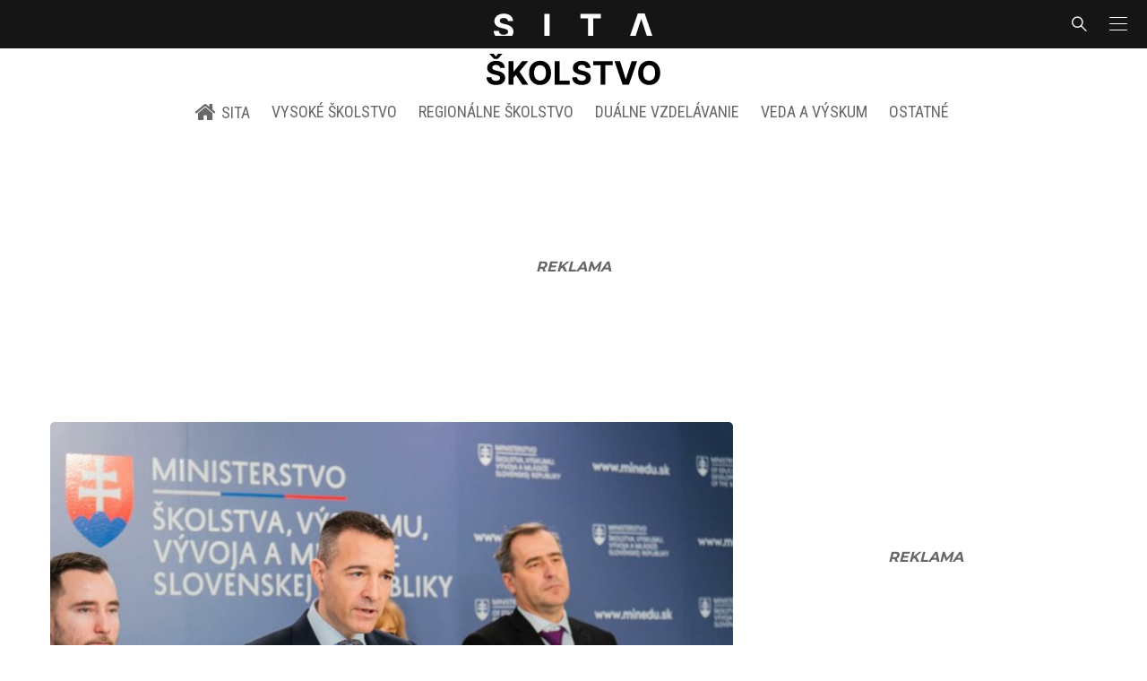

--- FILE ---
content_type: text/html; charset=utf-8
request_url: https://sita.sk/vskolstve/
body_size: 18722
content:
<!doctype html>
<html data-n-head-ssr lang="sk" data-n-head="%7B%22lang%22:%7B%22ssr%22:%22sk%22%7D%7D">
  <head >
    <title>SITA Školstvo - všetko o školstve na Slovensku - SITA Školstvo</title><meta data-n-head="ssr" charset="utf-8"><meta data-n-head="ssr" data-hid="viewport" name="viewport" content="width=device-width, initial-scale=1, viewport-fit=cover"><meta data-n-head="ssr" data-hid="description" name="description" content="Správy a aktuality zo Slovenska, sveta, športové novinky, ekonomika, kultúra a iné aktuality"><meta data-n-head="ssr" data-hid="copyright" name="copyright" content="SITA s.r.o."><meta data-n-head="ssr" data-hid="news_keywords" name="news_keywords" content="správy, krimi, spravodajstvo, news, šport, novinky, kultura, financie, komentare"><meta data-n-head="ssr" data-hid="og:locale" name="og:locale" content="sk_SK"><meta data-n-head="ssr" data-hid="og:type" name="og:type" content="website"><meta data-n-head="ssr" data-hid="og:site_name" name="og:site_name" content="SITA.sk"><meta data-n-head="ssr" data-hid="facebook-domain-verification" name="facebook-domain-verification" content="sgqh6wn9vlcj85ntcc8xfy32qgbdx2"><meta data-n-head="ssr" data-hid="robots" name="robots" content="max-image-preview:large"><meta data-n-head="ssr" data-hid="charset" charset="utf-8"><meta data-n-head="ssr" data-hid="mobile-web-app-capable" name="mobile-web-app-capable" content="yes"><meta data-n-head="ssr" data-hid="apple-mobile-web-app-title" name="apple-mobile-web-app-title" content="SITA.sk | Objektívne správy zo Slovenska a zahraničia"><meta data-n-head="ssr" data-hid="author" name="author" content="SITA Slovenská tlačová agentúra a.s."><meta data-n-head="ssr" data-hid="theme-color" name="theme-color" content="#086CB7"><meta data-n-head="ssr" data-hid="og:title" name="og:title" property="og:title" content="SITA.sk | Objektívne správy zo Slovenska a zahraničia"><meta data-n-head="ssr" data-hid="og:description" name="og:description" property="og:description" content="Správy a aktuality zo Slovenska, sveta, športové novinky, ekonomika, kultúra a iné aktuality"><meta data-n-head="ssr" data-hid="google-site-verification" name="google-site-verification" content="9t-t0zX_Rf7F-ibv5UbbNmHNcVNB05b7AZ3_xlK0Yrg"><link data-n-head="ssr" rel="icon" type="image/x-icon" href="/favicon.ico"><link data-n-head="ssr" rel="preconnect" href="https://sita.sk/"><link data-n-head="ssr" rel="preload" as="style" href="https://fonts.googleapis.com/css?family=Merriweather:400,700&amp;display=swap&amp;subset=latin-ext"><link data-n-head="ssr" rel="preload" as="style" href="https://fonts.googleapis.com/css?family=Roboto+Condensed:300,400,500,700&amp;display=swap&amp;subset=latin-ext"><link data-n-head="ssr" rel="preload" as="style" href="https://fonts.googleapis.com/css?family=Montserrat:300,400,500,700&amp;display=swap&amp;subset=latin-ext"><link data-n-head="ssr" rel="preload" as="style" href="https://fonts.googleapis.com/css?family=Roboto:300,400,500,700&amp;display=swap&amp;subset=latin-ext"><link data-n-head="ssr" data-hid="shortcut-icon" rel="shortcut icon" href="/_nuxt/icons/icon_64x64.4695fe.png"><link data-n-head="ssr" data-hid="apple-touch-icon" rel="apple-touch-icon" href="/_nuxt/icons/icon_512x512.4695fe.png" sizes="512x512"><link data-n-head="ssr" rel="manifest" href="/_nuxt/manifest.2f18a1ad.json" data-hid="manifest"><link data-n-head="ssr" rel="canonical" href="https://sita.sk/vskolstve/"><script data-n-head="ssr" id="head-jsonld-organizer" data-hid="head-jsonld-organizer" type="application/ld+json">{"@type":"NewsMediaOrganization","@context":"http://schema.org","name":"SITA Slovenská tlačová agentúra","description":"Objektívne správy zo Slovenska a zahraničia","url":"https://sita.sk/","sameAs":["https://www.facebook.com/SITAwebnoviny","https://x.com/webnovinysk","https://www.instagram.com/sitawebnoviny/","https://www.youtube.com/@SITAagentura","https://www.tiktok.com/@sita_webnoviny","https://www.linkedin.com/company/sita-agentura/","https://t.me/sita_sk","https://news.google.com/publications/CAAqIAgKIhpDQklTRFFnTWFna0tCM05wZEdFdWMyc29BQVAB?hl=sk&gl=SK&ceid=SK%3Ask","https://sk.wikipedia.org/wiki/SITA_Slovensk%C3%A1_tla%C4%8Dov%C3%A1_agent%C3%BAra"],"logo":{"@type":"ImageObject","url":"https://cdn.sita.sk/sites/32/2025/08/sita-logo-1200x1200-1.png"}}</script><script data-n-head="ssr" id="head-jsonld-search" data-hid="head-jsonld-search" type="application/ld+json">{"@context":"https://schema.org","@type":"WebSite","url":"https://sita.sk/","potentialAction":[{"@type":"SearchAction","target":{"@type":"EntryPoint","urlTemplate":"https://sita.sk/vyhladavanie/?s={search_term_string}"},"query-input":"required name=search_term_string"}]}</script><script data-n-head="ssr" id="head-jsonld" data-hid="head-jsonld" type="application/ld+json"></script><script data-n-head="ssr" id="adsbygoogle-id" src="https://pagead2.googlesyndication.com/pagead/js/adsbygoogle.js?client=ca-pub-8122569195373301"></script><script data-n-head="ssr" id="google-publisher-tag-init-script">var PREBID_TIMEOUT = 1000;var googletag = googletag || {};googletag.cmd = googletag.cmd || [];var pbjs_AdUnits = [];var pbjs = pbjs || {};pbjs.que = pbjs.que || [];googletag.cmd.push(function() { googletag.pubads().disableInitialLoad(); });
      const pbjs_customPriceBuckests = {
        'buckets': [{
            'precision': 2,
            'min': 0,
            'max': 3,
            'increment': 0.01
          },
          {
            'precision': 2,
            'min': 3,
            'max': 8,
            'increment': 0.05
          },
          {
            'precision': 2,
            'min': 8,
            'max': 20,
            'increment': 0.5
          }
        ]
      };

      pbjs.que.push(function() {
        pbjs.express(); // Google Ad Manager Express module
        pbjs.setConfig({
          priceGranularity: pbjs_customPriceBuckests,
          useBidCache: true,
          debug: true,
          consentManagement: {
            gdpr: {
              cmpApi: 'iab',
              timeout: 8000,
              defaultGdprScope: true
            }
          }
        });
      });

      function initRequestBids() {
        if (pbjs.initAdserverSet) return;

        console.log('initRequestBids')
        pbjs.addAdUnits(pbjs_AdUnits);
        pbjs_AdUnits = [];

        pbjs.requestBids({
          bidsBackHandler: initAdserver,
          timeout: PREBID_TIMEOUT
        });
      }

      function initAdserver() {
        if (pbjs.initAdserverSet) return;
        pbjs.initAdserverSet = true;
        console.log('initAdserver')
        googletag.cmd.push(function() {
          pbjs.setTargetingForGPTAsync && pbjs.setTargetingForGPTAsync();
          googletag.enableServices();
          googletag.pubads().refresh();
        });
      }
      googletag.cmd.push(function(){
        googletag.pubads().setCentering(true)
        googletag.pubads().enableSingleRequest();
        googletag.pubads().enableLazyLoad({
          fetchMarginPercent: 100,
          renderMarginPercent: 100,
          mobileScaling: 2.0
        });
        googletag.pubads().setSafeFrameConfig({
          allowOverlayExpansion: true,
          allowPushExpansion: true,
          sandbox: true
        });
        // googletag.enableServices();
      });
    </script><script data-n-head="ssr" id="google-publisher-tag-lib-script" src="https://securepubads.g.doubleclick.net/tag/js/gpt.js"></script><script data-n-head="ssr" id="gemius-init-script">var pp_gemius_use_cmp = true;</script><script data-n-head="ssr" src="https://imasdk.googleapis.com/js/sdkloader/ima3.js"></script><link rel="preload" href="/_nuxt/25ceb06.modern.js" as="script"><link rel="preload" href="/_nuxt/a4f75da.modern.js" as="script"><link rel="preload" href="/_nuxt/css/4619e51.css" as="style"><link rel="preload" href="/_nuxt/487dd9e.modern.js" as="script"><link rel="preload" href="/_nuxt/css/5e945ed.css" as="style"><link rel="preload" href="/_nuxt/77d65f5.modern.js" as="script"><link rel="preload" href="/_nuxt/css/fda549e.css" as="style"><link rel="preload" href="/_nuxt/1d2a25e.modern.js" as="script"><link rel="preload" href="/_nuxt/197f0c1.modern.js" as="script"><link rel="preload" href="/_nuxt/b083668.modern.js" as="script"><link rel="preload" href="/_nuxt/b61e20d.modern.js" as="script"><link rel="stylesheet" href="/_nuxt/css/4619e51.css"><link rel="stylesheet" href="/_nuxt/css/5e945ed.css"><link rel="stylesheet" href="/_nuxt/css/fda549e.css">
  </head>
  <body class="has-skin-vskolstve" data-n-head="%7B%22class%22:%7B%22ssr%22:%22has-skin-vskolstve%22%7D%7D">
    <div data-server-rendered="true" id="__nuxt"><!----><div id="__layout"><section class="body"><aside class="slidemenu"><nav role="navigation" aria-label="Sidebar Navigation" class="menu"><form action="/vyhladavanie/?s=&amp;website=vskolstve" method="GET" class="navbar-searchform search field has-addons"><div class="control"><input placeholder="Zadajte vyhľadávaný výraz" type="text" name="s" value="" class="input"> <input name="website" type="hidden" value="vskolstve"></div> <div class="control"><button title="Odoslať" type="submit" class="button is-primary"><span class="icon icon-search"></span></button></div></form> <div class="login is-inverted overlaypreloader topbar-meta is-loading"><div><a href="http://predplatne.sita.sk/subscriptions/subscriptions/new" target="_blank" class="button is-small is-primary button-register">
      Registrácia
    </a></div> <div class="dropdown is-right is-hoverable"><div class="dropdown-trigger"><span aria-haspopup="true" aria-controls="dropdown-login" class="button login-button-account is-small">
        Prihlásenie
        </span></div> <div id="dropdown-login" class="login-dropdown dropdown-menu"><div class="overlaypreloader"><!----></div></div></div></div> <div class="slidemenu-inner"><div class="menu-list menu-list-op"><div class="card"><div class="card-header"><div class="card-header-title op-title"><h4>
          Školstvo
        </h4></div></div> <div class="card-content"><ul><li><a href="/vskolstve/" aria-current="page" class="is-active"><strong>Školstvo</strong></a></li> <li><a href="/vskolstve/kategoria/vysoke-skolstvo/">
            Vysoké školstvo
          </a></li> <li><a href="/vskolstve/kategoria/regionalne-skolstvo/">
            Regionálne školstvo
          </a></li> <li><a href="/vskolstve/kategoria/dualne-vzdelavanie/">
            Duálne vzdelávanie
          </a></li> <li><a href="/vskolstve/kategoria/veda-a-vyskum/">
            Veda a výskum
          </a></li> <li><a href="/vskolstve/kategoria/ine/">
            Ostatné
          </a></li></ul></div></div></div> <div class="menu-list menu-list-highlight"><span class="pulsing-bullet"></span> <div class="card"><div class="card-header"><div class="card-header-title"><h4>
        Aktuálne správy
      </h4></div> <p class="card-header-icon"><span class="icon"><span class="header-icon" style="transition: all 450ms ease 0s;"><svg viewBox="0 0 129 129"><g><path d="M121.3 34.6c-1.6-1.6-4.2-1.6-5.8 0l-51 51.1-51.1-51.1c-1.6-1.6-4.2-1.6-5.8 0-1.6 1.6-1.6 4.2 0 5.8l53.9 53.9c.8.8 1.8 1.2 2.9 1.2 1 0 2.1-.4 2.9-1.2l53.9-53.9c1.7-1.6 1.7-4.2.1-5.8z"></path></g></svg></span></span></p></div> <div class="accordion-body"><div class="card-content"><!----></div></div></div></div> <div class="menu-list"><a href="/" aria-current="page" class="card-header-title no-child icon-link is-active"><div class="slidemenu-icon icon icon-home"></div> <h4>SITA.sk</h4></a></div> <div class="menu-list menu-list-sita"><div class="card"><div class="card-header"><div class="card-header-title"><h4>
        Správy
      </h4></div> <p class="card-header-icon"><span class="icon"><span class="header-icon" style="transition: all 450ms ease 0s;"><svg viewBox="0 0 129 129"><g><path d="M121.3 34.6c-1.6-1.6-4.2-1.6-5.8 0l-51 51.1-51.1-51.1c-1.6-1.6-4.2-1.6-5.8 0-1.6 1.6-1.6 4.2 0 5.8l53.9 53.9c.8.8 1.8 1.2 2.9 1.2 1 0 2.1-.4 2.9-1.2l53.9-53.9c1.7-1.6 1.7-4.2.1-5.8z"></path></g></svg></span></span></p></div> <div class="accordion-body"><div class="card-content"><!----></div></div></div> <div class="card"><div class="card-header"><div class="card-header-title"><h4>
        Ekonomika
      </h4></div> <p class="card-header-icon"><span class="icon"><span class="header-icon" style="transition: all 450ms ease 0s;"><svg viewBox="0 0 129 129"><g><path d="M121.3 34.6c-1.6-1.6-4.2-1.6-5.8 0l-51 51.1-51.1-51.1c-1.6-1.6-4.2-1.6-5.8 0-1.6 1.6-1.6 4.2 0 5.8l53.9 53.9c.8.8 1.8 1.2 2.9 1.2 1 0 2.1-.4 2.9-1.2l53.9-53.9c1.7-1.6 1.7-4.2.1-5.8z"></path></g></svg></span></span></p></div> <div class="accordion-body"><div class="card-content"><!----></div></div></div> <div class="card"><div class="card-header"><div class="card-header-title"><h4>
        Spoločnosť
      </h4></div> <p class="card-header-icon"><span class="icon"><span class="header-icon" style="transition: all 450ms ease 0s;"><svg viewBox="0 0 129 129"><g><path d="M121.3 34.6c-1.6-1.6-4.2-1.6-5.8 0l-51 51.1-51.1-51.1c-1.6-1.6-4.2-1.6-5.8 0-1.6 1.6-1.6 4.2 0 5.8l53.9 53.9c.8.8 1.8 1.2 2.9 1.2 1 0 2.1-.4 2.9-1.2l53.9-53.9c1.7-1.6 1.7-4.2.1-5.8z"></path></g></svg></span></span></p></div> <div class="accordion-body"><div class="card-content"><!----></div></div></div> <div class="card"><div class="card-header"><div class="card-header-title"><h4>
        Šport
      </h4></div> <p class="card-header-icon"><span class="icon"><span class="header-icon" style="transition: all 450ms ease 0s;"><svg viewBox="0 0 129 129"><g><path d="M121.3 34.6c-1.6-1.6-4.2-1.6-5.8 0l-51 51.1-51.1-51.1c-1.6-1.6-4.2-1.6-5.8 0-1.6 1.6-1.6 4.2 0 5.8l53.9 53.9c.8.8 1.8 1.2 2.9 1.2 1 0 2.1-.4 2.9-1.2l53.9-53.9c1.7-1.6 1.7-4.2.1-5.8z"></path></g></svg></span></span></p></div> <div class="accordion-body"><div class="card-content"><!----></div></div></div> <div class="card"><div class="card-header"><div class="card-header-title"><h4>
        Počasie
      </h4></div> <p class="card-header-icon"><span class="icon"><span class="header-icon" style="transition: all 450ms ease 0s;"><svg viewBox="0 0 129 129"><g><path d="M121.3 34.6c-1.6-1.6-4.2-1.6-5.8 0l-51 51.1-51.1-51.1c-1.6-1.6-4.2-1.6-5.8 0-1.6 1.6-1.6 4.2 0 5.8l53.9 53.9c.8.8 1.8 1.2 2.9 1.2 1 0 2.1-.4 2.9-1.2l53.9-53.9c1.7-1.6 1.7-4.2.1-5.8z"></path></g></svg></span></span></p></div> <div class="accordion-body"><div class="card-content"><!----></div></div></div> <div class="card"><div class="card-header"><div class="card-header-title"><h4>
        Video
      </h4></div> <p class="card-header-icon"><span class="icon"><span class="header-icon" style="transition: all 450ms ease 0s;"><svg viewBox="0 0 129 129"><g><path d="M121.3 34.6c-1.6-1.6-4.2-1.6-5.8 0l-51 51.1-51.1-51.1c-1.6-1.6-4.2-1.6-5.8 0-1.6 1.6-1.6 4.2 0 5.8l53.9 53.9c.8.8 1.8 1.2 2.9 1.2 1 0 2.1-.4 2.9-1.2l53.9-53.9c1.7-1.6 1.7-4.2.1-5.8z"></path></g></svg></span></span></p></div> <div class="accordion-body"><div class="card-content"><!----></div></div></div> <div class="card"><div class="card-header"><div class="card-header-title"><h4>
        Horoskopy
      </h4></div> <p class="card-header-icon"><span class="icon"><span class="header-icon" style="transition: all 450ms ease 0s;"><svg viewBox="0 0 129 129"><g><path d="M121.3 34.6c-1.6-1.6-4.2-1.6-5.8 0l-51 51.1-51.1-51.1c-1.6-1.6-4.2-1.6-5.8 0-1.6 1.6-1.6 4.2 0 5.8l53.9 53.9c.8.8 1.8 1.2 2.9 1.2 1 0 2.1-.4 2.9-1.2l53.9-53.9c1.7-1.6 1.7-4.2.1-5.8z"></path></g></svg></span></span></p></div> <div class="accordion-body"><div class="card-content"><!----></div></div></div> <div class="card"><div class="card-header"><div class="card-header-title"><h4>
        Zaujímavosti
      </h4></div> <p class="card-header-icon"><span class="icon"><span class="header-icon" style="transition: all 450ms ease 0s;"><svg viewBox="0 0 129 129"><g><path d="M121.3 34.6c-1.6-1.6-4.2-1.6-5.8 0l-51 51.1-51.1-51.1c-1.6-1.6-4.2-1.6-5.8 0-1.6 1.6-1.6 4.2 0 5.8l53.9 53.9c.8.8 1.8 1.2 2.9 1.2 1 0 2.1-.4 2.9-1.2l53.9-53.9c1.7-1.6 1.7-4.2.1-5.8z"></path></g></svg></span></span></p></div> <div class="accordion-body"><div class="card-content"><!----></div></div></div> <div class="card"><div class="card-header"><div class="card-header-title"><h4>
        Fotogalérie
      </h4></div> <p class="card-header-icon"><span class="icon"><span class="header-icon" style="transition: all 450ms ease 0s;"><svg viewBox="0 0 129 129"><g><path d="M121.3 34.6c-1.6-1.6-4.2-1.6-5.8 0l-51 51.1-51.1-51.1c-1.6-1.6-4.2-1.6-5.8 0-1.6 1.6-1.6 4.2 0 5.8l53.9 53.9c.8.8 1.8 1.2 2.9 1.2 1 0 2.1-.4 2.9-1.2l53.9-53.9c1.7-1.6 1.7-4.2.1-5.8z"></path></g></svg></span></span></p></div> <div class="accordion-body"><div class="card-content"><!----></div></div></div> <div class="card"><div class="card-header"><div class="card-header-title"><h4>
        Magazíny
      </h4></div> <p class="card-header-icon"><span class="icon"><span class="header-icon" style="transition: all 450ms ease 0s;"><svg viewBox="0 0 129 129"><g><path d="M121.3 34.6c-1.6-1.6-4.2-1.6-5.8 0l-51 51.1-51.1-51.1c-1.6-1.6-4.2-1.6-5.8 0-1.6 1.6-1.6 4.2 0 5.8l53.9 53.9c.8.8 1.8 1.2 2.9 1.2 1 0 2.1-.4 2.9-1.2l53.9-53.9c1.7-1.6 1.7-4.2.1-5.8z"></path></g></svg></span></span></p></div> <div class="accordion-body"><div class="card-content"><!----></div></div></div></div> <div class="menu-list"><div class="card"><div class="card-header"><div class="card-header-title"><h4>
        Skupina SITA
      </h4></div> <p class="card-header-icon"><span class="icon"><span class="header-icon" style="transition: all 450ms ease 0s;"><svg viewBox="0 0 129 129"><g><path d="M121.3 34.6c-1.6-1.6-4.2-1.6-5.8 0l-51 51.1-51.1-51.1c-1.6-1.6-4.2-1.6-5.8 0-1.6 1.6-1.6 4.2 0 5.8l53.9 53.9c.8.8 1.8 1.2 2.9 1.2 1 0 2.1-.4 2.9-1.2l53.9-53.9c1.7-1.6 1.7-4.2.1-5.8z"></path></g></svg></span></span></p></div> <div class="accordion-body"><div class="card-content"><!----></div></div></div></div> <div class="menu-list"><a href="https://sita.ecomailapp.cz/public/subscribe/6/3fdfd544852ed7431aa64f3b9481afb9" target="_blank" class="card-header-title no-child"><h4>Newsletter</h4></a></div> <div class="social-icons"><a href="https://www.facebook.com/SITAwebnoviny" target="_blank" class="social-icon"><div class="icon icon-facebook-round"></div></a> <a href="https://x.com/webnovinysk" target="_blank" class="social-icon"><div class="icon icon-twitter-x"></div></a> <a href="https://www.instagram.com/sitawebnoviny/" target="_blank" class="social-icon"><div class="icon icon-instagram-square"></div></a> <a href="https://www.youtube.com/@SITAagentura" target="_blank" class="social-icon"><div class="icon icon-youtube-round"></div></a> <a href="https://www.tiktok.com/@sita_webnoviny" target="_blank" class="social-icon"><div class="icon icon-tiktok-round"></div></a> <a href="https://www.linkedin.com/company/sita-agentura/" target="_blank" class="social-icon"><div class="icon icon-linkedin-round"></div></a></div></div></nav></aside> <div class="topbar-wrap"><div class="topbar is-touch-padding"><!----> <div class="topbar-start"></div> <div class="topbar-center"><div class="topbar-brand"><a href="/" aria-current="page" class="is-active"><img src="/assets/images/logo/sita.svg?1" alt="SITA" height="22" width="175" class="topbar-brand-img"></a></div></div> <div class="topbar-end"><div class="navbar-search navbar-end"><a class="icon-search navbar-item"></a></div> <a class="navbar-item navbar-menu_burger topbar-menu-toggle"><span role="button" aria-label="menu" aria-expanded="false" class="navbar-burger"><span aria-hidden="true"></span> <span aria-hidden="true"></span> <span aria-hidden="true"></span></span></a></div></div></div> <header class="header"><!----> <div class="navbar is-header"><div class="container"><div class="navbar-center"><div class="navbar-brand"><a href="/vskolstve/" aria-current="page" class="navbar-item is-logo is-active"><!----> <img src="/assets/images/logo/vskolstve.svg?3" alt="Vskolstve" height="25" width="434" class="navbar-logo has-diacritics"></a></div></div></div></div> <nav role="navigation" aria-label="Main navigation" class="navbar is-menu"><div class="container"><div class="navbar-menu navbar-menu-main"><div class="navbar-center"><a href="/" aria-current="page" class="navbar-item home-link is-arrowless is-tab is-active"><div class="navbar-icon icon icon-home"></div>
    SITA
  </a> <a href="/vskolstve/kategoria/vysoke-skolstvo/" class="navbar-item is-tab">
    Vysoké školstvo
  </a> <a href="/vskolstve/kategoria/regionalne-skolstvo/" class="navbar-item is-tab">
    Regionálne školstvo
  </a> <a href="/vskolstve/kategoria/dualne-vzdelavanie/" class="navbar-item is-tab">
    Duálne vzdelávanie
  </a> <a href="/vskolstve/kategoria/veda-a-vyskum/" class="navbar-item is-tab">
    Veda a výskum
  </a> <div class="navbar-item has-dropdown is-hoverable"><a href="/vskolstve/kategoria/ine/" class="navbar-link is-arrowless is-tab">
      Ostatné
    </a> <div class="navbar-dropdown is-right"><a href="/vskolstve/kategoria/celozivotne-vzdelavanie/" class="navbar-item">
        Celoživotné vzdelávanie
      </a> <a href="/vskolstve/kategoria/legislativa/" class="navbar-item">
        Legislatíva
      </a> <a href="/vskolstve/kategoria/sport/" class="navbar-item">
        Šport
      </a> <a href="/vskolstve/kategoria/statna-skolska-inspekcia/" class="navbar-item">
        Štátna školská inšpekcia
      </a></div></div></div></div></div></nav> <!----></header> <div class="branding branding-wide"><div class="branding-left"><!----></div> <div class="branding-right"><!----></div> <div class="branding-center gpt-wrap is-branding-center is-centered"><!----></div></div> <div class="container"><div class="notification is-danger is-browsersupport">
    Používate <strong>zastaralý</strong> prehliadač, stránka sa Vám nemusí
    zobraziť správne. Odporúčame
    <a href="http://browsehappy.com/" target="_blank" rel="noopener">stiahnuť nový prehliadač tu</a>.
  </div></div> <!----> <main class="main is-default post-redesign"><div class="main-container container"><div class="main-content op-frontpage"><div class="widget articles-website-recommended"><div class="articlelist is-style-big"><div class="articlelist-item"><article class="media is-style-big is-style-big-redesign"><figure><a href="/vskolstve/vzdelavanie-na-slovensku-vstupi-do-novej-ery-drucker-ohlasil-spolupracu-so-spolocnostou-open-ai-video-foto/" class="media-image image"><img loading="lazy" src="https://cdn.sita.sk/sites/32/2026/01/613667659_18085937471156034_6688287160197222028_n-768x512.jpg" alt="Drucker" width="768" height="512"> <span class="articleoptions articleoptions-text articleoptions-image-text"><!----> <span title="Obsahuje video" class="articleoptions-item text-video"></span> <!----></span></a></figure> <header class="media-header"><h2 class="media-title title"><a href="/vskolstve/vzdelavanie-na-slovensku-vstupi-do-novej-ery-drucker-ohlasil-spolupracu-so-spolocnostou-open-ai-video-foto/" class="link media-link">Vzdelávanie na Slovensku vstúpi do novej éry. Drucker ohlásil spoluprácu so spoločnosťou Open AI – VIDEO, FOTO
      </a></h2> <small class="media-author"><a href="/author/lorincova/" class="media-author-link">Katarína Lörincová
    </a></small></header></article></div></div> <div class="articlelist is-style-three-grid"><div class="articlelist-item"><article class="media is-style-grid-small"><figure><a href="/vskolstve/montessori-cesta-k-samostatnosti-kde-je-dieta-partnerom-nie-objektom-vychovy-rozhovor/" class="media-image image"><img loading="lazy" src="https://cdn.sita.sk/sites/32/2026/01/youtube-cover-672x448.jpg" alt="Petra Szántai a Katarína Barniaková v rozhovore s Matejom Martinčekom počas nahrávania video podcastu v Štúdiu SITA." width="672" height="448"> <span class="articleoptions articleoptions-text articleoptions-image-text"><!----> <span title="Obsahuje video" class="articleoptions-item text-video"></span> <!----></span></a></figure> <header class="media-header"><h2 class="media-title title"><a href="/vskolstve/montessori-cesta-k-samostatnosti-kde-je-dieta-partnerom-nie-objektom-vychovy-rozhovor/" class="link media-link">Montessori: Cesta k samostatnosti, kde je dieťa partnerom, nie objektom výchovy - ROZHOVOR
      </a></h2> <small class="media-author"><a href="/author/samelsita-sk/" class="media-author-link">Ivan Sámel
    </a></small></header></article></div><div class="articlelist-item"><article class="media is-style-grid-small"><figure><a href="/vskolstve/kazdy-osmy-ucitel-na-slovensku-je-ohrozeny-vyhorenim-vysledky-prieskumu-su-znepokojive/" class="media-image image"><img loading="lazy" src="https://cdn.sita.sk/sites/32/2022/04/gettyimages-516234222-672x448.jpg" alt="Učiteľka, stres" width="672" height="448"> <!----></a></figure> <header class="media-header"><h2 class="media-title title"><a href="/vskolstve/kazdy-osmy-ucitel-na-slovensku-je-ohrozeny-vyhorenim-vysledky-prieskumu-su-znepokojive/" class="link media-link">Každý ôsmy učiteľ na Slovensku je ohrozený vyhorením, výsledky prieskumu sú znepokojivé
      </a></h2> <small class="media-author"><a href="/author/valovicova/" class="media-author-link">Kristína Valovičová
    </a></small></header></article></div><div class="articlelist-item"><article class="media is-style-grid-small"><figure><a href="/vskolstve/optimalizacia-siete-zakladnych-a-strednych-skol-nie-je-samoucelna-cielom-je-podla-druckera-kvalitne-vzdelavanie/" class="media-image image"><img loading="lazy" src="https://cdn.sita.sk/sites/32/2025/11/66c5d23d472f3362611269-scaled-1-672x448.jpg" alt="VLÁDA: Rokovanie 45. schôdze" width="672" height="448"> <!----></a></figure> <header class="media-header"><h2 class="media-title title"><a href="/vskolstve/optimalizacia-siete-zakladnych-a-strednych-skol-nie-je-samoucelna-cielom-je-podla-druckera-kvalitne-vzdelavanie/" class="link media-link">Optimalizácia siete základných a stredných škôl nie je samoúčelná, cieľom je podľa Druckera kvalitné vzdelávanie
      </a></h2> <small class="media-author"><a href="/author/lorincova/" class="media-author-link">Katarína Lörincová
    </a></small></header></article></div></div></div> <!----> <div class="widget latest-articles"><h2 class="widget-title-wrap hr"><span class="hr-item"><span class="widget-title title">Najnovšie v školstve</span></span></h2> <div class="widget-content"><div class="articlelist is-style-three-grid"><div class="articlelist-item"><article index="0" class="media is-style-grid-small"><figure><a href="/vskolstve/komora-ucitelov-sa-vyjadrila-k-novemu-zakonu-o-skolskej-samosprave-zareagovalo-aj-ministerstvo/" class="media-image image"><img loading="lazy" src="https://cdn.sita.sk/sites/32/2023/04/gettyimages-1136971353-scaled-672x448.jpg" alt="škola" width="672" height="448"> <!----></a></figure> <header class="media-header"><h2 class="media-title title"><a href="/vskolstve/komora-ucitelov-sa-vyjadrila-k-novemu-zakonu-o-skolskej-samosprave-zareagovalo-aj-ministerstvo/" class="link media-link">Komora učiteľov sa vyjadrila k novému zákonu o školskej samospráve, zareagovalo aj ministerstvo
      </a></h2> <small class="media-author"><a href="/author/lorincova/" class="media-author-link">Katarína Lörincová
    </a></small></header></article></div><div class="articlelist-item"><article index="1" class="media is-style-grid-small"><figure><a href="/vskolstve/vzdelavanie-na-slovensku-vstupi-do-novej-ery-drucker-ohlasil-spolupracu-so-spolocnostou-open-ai-video-foto/" class="media-image image"><img loading="lazy" src="https://cdn.sita.sk/sites/32/2026/01/613667659_18085937471156034_6688287160197222028_n-672x448.jpg" alt="Drucker" width="672" height="448"> <span class="articleoptions articleoptions-text articleoptions-image-text"><!----> <span title="Obsahuje video" class="articleoptions-item text-video"></span> <!----></span></a></figure> <header class="media-header"><h2 class="media-title title"><a href="/vskolstve/vzdelavanie-na-slovensku-vstupi-do-novej-ery-drucker-ohlasil-spolupracu-so-spolocnostou-open-ai-video-foto/" class="link media-link">Vzdelávanie na Slovensku vstúpi do novej éry. Drucker ohlásil spoluprácu so spoločnosťou Open AI – VIDEO, FOTO
      </a></h2> <small class="media-author"><a href="/author/lorincova/" class="media-author-link">Katarína Lörincová
    </a></small></header></article></div><div class="articlelist-item"><article index="2" class="media is-style-grid-small"><figure><a href="/vskolstve/tento-rok-bude-podla-druckera-zlomovy-ministerstvo-zacina-s-najvacsou-reformou-vzdelavania-za-20-rokov-video/" class="media-image image"><img loading="lazy" src="https://cdn.sita.sk/sites/32/2026/01/titulka-drucker-1-672x448.jpg" alt="Tomáš Drucker, ministerstvo školstva" width="672" height="448"> <span class="articleoptions articleoptions-text articleoptions-image-text"><!----> <span title="Obsahuje video" class="articleoptions-item text-video"></span> <!----></span></a></figure> <header class="media-header"><h2 class="media-title title"><a href="/vskolstve/tento-rok-bude-podla-druckera-zlomovy-ministerstvo-zacina-s-najvacsou-reformou-vzdelavania-za-20-rokov-video/" class="link media-link">Tento rok bude podľa Druckera zlomový, ministerstvo začína s najväčšou reformou vzdelávania za 20 rokov - VIDEO
      </a></h2> <small class="media-author"><a href="/author/lorincova/" class="media-author-link">Katarína Lörincová
    </a></small></header></article></div><div class="articlelist-item"><article index="3" class="media is-style-grid-small"><figure><a href="/vskolstve/primator-vysokych-tatier-sa-vyjadril-k-vyzve-na-odstupenie-obhajuje-odvolanie-riaditelky-zakladnej-skoly/" class="media-image image"><img loading="lazy" src="https://cdn.sita.sk/sites/32/2023/04/02-scaled-1-672x448.jpg" alt="Jozef Štefaňák" width="672" height="448"> <!----></a></figure> <header class="media-header"><h2 class="media-title title"><a href="/vskolstve/primator-vysokych-tatier-sa-vyjadril-k-vyzve-na-odstupenie-obhajuje-odvolanie-riaditelky-zakladnej-skoly/" class="link media-link">Primátor Vysokých Tatier sa vyjadril k výzve na odstúpenie, obhajuje odvolanie riaditeľky základnej školy
      </a></h2> <small class="media-author"><a href="/author/lorincova/" class="media-author-link">Katarína Lörincová
    </a></small></header></article></div><div class="articlelist-item"><article index="4" class="media is-style-grid-small"><figure><a href="/vskolstve/ministerstvo-skolstva-a-zastupcovia-samosprav-podpisali-memorandum-o-optimalizacii-siete-zakladnych-skol-foto/" class="media-image image"><img loading="lazy" src="https://cdn.sita.sk/sites/32/2026/01/titulka-drucker-672x448.jpg" alt="Tomáš Drucker" width="672" height="448"> <!----></a></figure> <header class="media-header"><h2 class="media-title title"><a href="/vskolstve/ministerstvo-skolstva-a-zastupcovia-samosprav-podpisali-memorandum-o-optimalizacii-siete-zakladnych-skol-foto/" class="link media-link">Ministerstvo školstva a zástupcovia samospráv podpísali memorandum o optimalizácii siete základných škôl - FOTO
      </a></h2> <small class="media-author"><a href="/author/lorincova/" class="media-author-link">Katarína Lörincová
    </a></small></header></article></div><div class="articlelist-item"><article index="5" class="media is-style-grid-small"><figure><a href="/vskolstve/ministerstvo-vnutra-a-zmos-predstavili-systemove-riesenia-v-oblasti-ochrany-skolskeho-prostredia-video/" class="media-image image"><img loading="lazy" src="https://cdn.sita.sk/sites/32/2026/01/snimka-obrazovky-2026-01-13-162511-672x448.png" alt="Snimka obrazovky 2026 01 13 162511.png" width="672" height="448"> <span class="articleoptions articleoptions-text articleoptions-image-text"><!----> <span title="Obsahuje video" class="articleoptions-item text-video"></span> <!----></span></a></figure> <header class="media-header"><h2 class="media-title title"><a href="/vskolstve/ministerstvo-vnutra-a-zmos-predstavili-systemove-riesenia-v-oblasti-ochrany-skolskeho-prostredia-video/" class="link media-link">Ministerstvo vnútra a ZMOS predstavili systémové riešenia v oblasti ochrany školského prostredia - VIDEO
      </a></h2> <small class="media-author"><a href="/author/lorincova/" class="media-author-link">Katarína Lörincová
    </a></small></header></article></div><div class="articlelist-item"><article index="6" class="media is-style-grid-small"><figure><a href="/vskolstve/studentska-rada-strednych-skol-nesuhlasi-so-skracovanim-rozsahu-akademickeho-tyzdna-pre-maturantov/" class="media-image image"><img loading="lazy" src="https://cdn.sita.sk/sites/32/2013/08/maturita-672x448.jpg" alt="Maturita" width="672" height="448"> <!----></a></figure> <header class="media-header"><h2 class="media-title title"><a href="/vskolstve/studentska-rada-strednych-skol-nesuhlasi-so-skracovanim-rozsahu-akademickeho-tyzdna-pre-maturantov/" class="link media-link">Študentská rada stredných škôl nesúhlasí so skracovaním rozsahu akademického týždňa pre maturantov
      </a></h2> <small class="media-author"><a href="/author/lorincova/" class="media-author-link">Katarína Lörincová
    </a></small></header></article></div><div class="articlelist-item"><article index="7" class="media is-style-grid-small"><figure><a href="/vskolstve/montessori-cesta-k-samostatnosti-kde-je-dieta-partnerom-nie-objektom-vychovy-rozhovor/" class="media-image image"><img loading="lazy" src="https://cdn.sita.sk/sites/32/2026/01/youtube-cover-672x448.jpg" alt="Petra Szántai a Katarína Barniaková v rozhovore s Matejom Martinčekom počas nahrávania video podcastu v Štúdiu SITA." width="672" height="448"> <span class="articleoptions articleoptions-text articleoptions-image-text"><!----> <span title="Obsahuje video" class="articleoptions-item text-video"></span> <!----></span></a></figure> <header class="media-header"><h2 class="media-title title"><a href="/vskolstve/montessori-cesta-k-samostatnosti-kde-je-dieta-partnerom-nie-objektom-vychovy-rozhovor/" class="link media-link">Montessori: Cesta k samostatnosti, kde je dieťa partnerom, nie objektom výchovy - ROZHOVOR
      </a></h2> <small class="media-author"><a href="/author/samelsita-sk/" class="media-author-link">Ivan Sámel
    </a></small></header></article></div><div class="articlelist-item"><article index="8" class="media is-style-grid-small"><figure><a href="/vskolstve/marcinkova-navrhuje-novelu-ktora-umozni-zapis-deti-do-skolok-este-pred-zmenou-trvaleho-pobytu/" class="media-image image"><img loading="lazy" src="https://cdn.sita.sk/sites/32/2024/05/marcinkova-672x448.jpg" alt="Vladimíra Marcinková" width="672" height="448"> <!----></a></figure> <header class="media-header"><h2 class="media-title title"><a href="/vskolstve/marcinkova-navrhuje-novelu-ktora-umozni-zapis-deti-do-skolok-este-pred-zmenou-trvaleho-pobytu/" class="link media-link">Marcinková navrhuje novelu, ktorá umožní zápis detí do škôlok ešte pred zmenou trvalého pobytu
      </a></h2> <small class="media-author"><a href="/author/lorincova/" class="media-author-link">Katarína Lörincová
    </a></small></header></article></div></div> <div class="infinitescroll-pagination is-after has-text-centered"><a href="/vskolstve/page/1/" class="button is-primary">Ďalšie správy</a></div></div></div> <!----> <div class="newsletter-redesign newsletter-redesign-content bottom-border"><div class="newsletter-redesign-inner"><div class="navbar-item is-logo"><img src="/assets/images/logo/sita-logo.svg" alt="SITA logo" height="25" width="177" class="navbar-logo-sita"> <img src="/assets/images/logo/vskolstve.svg?3" alt="Vskolstve" height="25" width="434" class="navbar-logo has-diacritics"></div> <h3 class="widget-title-wrap"><span class="widget-title newsletter-title title">Týždenný výber šéfredaktora na Váš email</span></h3> <div class="widget-content newsletter-content"><p>
        Prihláste sa na náš newsletter, aby ste nezmeškali žiadne dôležité správy
      </p> <form method="post" action="https://sita.ecomailapp.cz/public/subscribe/17/5a4345e2cfc20db946d8662a976213f2" target="_blank"><div class="field"><input type="email" name="email" required="required" placeholder="Váš E-mail" class="input"></div> <p><label><input type="checkbox" required="required" name="newsletter-check" value="1">
            Súhlasím s
            <a href="/podmienky-pouzivania/" target="_blank" class="link">podmienkami používania</a>
            a potvrdzujem, že som sa oboznámil s
            <a href="/ochrana-osobnych-udajov-cookies/" target="_blank" class="link">ochranou osobných údajov</a></label></p> <button type="submit" class="button is-primary is-small">
          Prihlásiť sa
        </button></form></div></div></div> <div class="widget termbox articlelist-item bottom-border"><div class="widget-title-wrap hr"><div class="hr-item"><h2 class="widget-title title"><a href="/vskolstve/kategoria/vysoke-skolstvo/" class="link">Vysoké školstvo</a></h2></div> <!----></div> <div class="articlelist"><div class="articlelist-item"><article class="media is-style-grid-big"><figure><a href="/vskolstve/slovaci-mozu-ziskat-stipendia-na-studium-vyskum-a-letne-skoly-v-16-krajinach-casu-nezostava-vela/" class="media-image image"><img loading="lazy" src="https://cdn.sita.sk/sites/32/2022/09/gettyimages-92034966-672x448.jpg" alt="Aula, vysoká škola, univerzita" width="672" height="448"> <!----></a></figure> <header class="media-header"><h2 class="media-title title"><a href="/vskolstve/slovaci-mozu-ziskat-stipendia-na-studium-vyskum-a-letne-skoly-v-16-krajinach-casu-nezostava-vela/" class="link media-link">Slováci môžu získať štipendiá na štúdium, výskum a letné školy v 16 krajinách, času nezostáva veľa
      </a></h2> <small class="media-author"><a href="/author/krissak/" class="media-author-link">Ivan Kriššák
    </a></small></header></article> <!----></div><div class="articlelist-item"><article class="media is-style-grid-big"><figure><a href="/vskolstve/slovenske-vysoke-skoly-sa-posuvaju-spravnym-smerom-vyhlasil-drucker-pocet-vysokoskolakov-vzrastol/" class="media-image image"><img loading="lazy" src="https://cdn.sita.sk/sites/32/2025/12/67b5c34bb2133265328108-672x448.jpg" alt="Tomáš Drucker" width="672" height="448"> <!----></a></figure> <header class="media-header"><h2 class="media-title title"><a href="/vskolstve/slovenske-vysoke-skoly-sa-posuvaju-spravnym-smerom-vyhlasil-drucker-pocet-vysokoskolakov-vzrastol/" class="link media-link">Slovenské vysoké školy sa posúvajú správnym smerom, vyhlásil Drucker. Počet vysokoškolákov vzrástol
      </a></h2> <small class="media-author"><a href="/author/frisova/" class="media-author-link">Mária Frisová
    </a></small></header></article> <!----></div><div class="articlelist-item"><!----> <article class="media is-style-grid-small"><figure><a href="/vskolstve/druckerovo-ministerstvo-vyhodnotilo-ziadosti-o-talentove-stipendia-studujem-doma-slovensko-ma-odmeni/" class="media-image image"><img loading="lazy" src="https://cdn.sita.sk/sites/32/2025/07/678943c3ec096354469890-312x208.jpg" alt="Tomáš Drucker" width="312" height="208"> <!----></a></figure> <header class="media-header"><h2 class="media-title title"><a href="/vskolstve/druckerovo-ministerstvo-vyhodnotilo-ziadosti-o-talentove-stipendia-studujem-doma-slovensko-ma-odmeni/" class="link media-link">Druckerovo ministerstvo vyhodnotilo žiadosti o talentové štipendiá „Študujem doma, Slovensko ma odmení“
      </a></h2> <small class="media-author"><a href="/author/lorincova/" class="media-author-link">Katarína Lörincová
    </a></small></header></article></div><div class="articlelist-item"><!----> <article class="media is-style-grid-small"><figure><a href="/vskolstve/do-vyskumu-narodneho-projektu-data-o-dusevnom-zdravi-sa-mozu-vysokoskolaci-zapojit-do-konca-decembra/" class="media-image image"><img loading="lazy" src="https://cdn.sita.sk/sites/32/2024/04/gettyimages-1433282948-312x208.jpg" alt="Bipolárna porucha, depresia, smútok, radosť, žena" width="312" height="208"> <!----></a></figure> <header class="media-header"><h2 class="media-title title"><a href="/vskolstve/do-vyskumu-narodneho-projektu-data-o-dusevnom-zdravi-sa-mozu-vysokoskolaci-zapojit-do-konca-decembra/" class="link media-link">Do výskumu národného projektu Dáta o duševnom zdraví sa môžu vysokoškoláci zapojiť do konca decembra
      </a></h2> <small class="media-author"><a href="/author/lorincova/" class="media-author-link">Katarína Lörincová
    </a></small></header></article></div><div class="articlelist-item"><!----> <article class="media is-style-grid-small"><figure><a href="/vskolstve/odstartoval-novy-narodny-projekt-podporit-ma-rozvoj-podnikavosti-a-inovativnosti-vysokoskolakov-foto/" class="media-image image"><img loading="lazy" src="https://cdn.sita.sk/sites/32/2025/11/583786961_861149726440628_7104758931865342993_n-312x208.jpg" alt="Gradeup" width="312" height="208"> <!----></a></figure> <header class="media-header"><h2 class="media-title title"><a href="/vskolstve/odstartoval-novy-narodny-projekt-podporit-ma-rozvoj-podnikavosti-a-inovativnosti-vysokoskolakov-foto/" class="link media-link">Odštartoval nový národný projekt, podporiť má rozvoj podnikavosti a inovatívnosti vysokoškolákov - FOTO
      </a></h2> <small class="media-author"><a href="/author/lorincova/" class="media-author-link">Katarína Lörincová
    </a></small></header></article></div></div></div> <div class="widget termbox articlelist-item bottom-border"><div class="widget-title-wrap hr"><div class="hr-item"><h2 class="widget-title title"><a href="/vskolstve/kategoria/regionalne-skolstvo/" class="link">Regionálne školstvo</a></h2></div> <!----></div> <div class="articlelist"><div class="articlelist-item"><article class="media is-style-grid-big"><figure><a href="/vskolstve/iniciativa-odsudzuje-sposob-odvolania-riaditelky-zs-v-tatranskej-lomnici-primator-prisiel-v-sprievode-ozbrojenych-policajtov/" class="media-image image"><img loading="lazy" src="https://cdn.sita.sk/sites/32/2023/04/02-scaled-1-672x448.jpg" alt="Jozef Štefaňák" width="672" height="448"> <!----></a></figure> <header class="media-header"><h2 class="media-title title"><a href="/vskolstve/iniciativa-odsudzuje-sposob-odvolania-riaditelky-zs-v-tatranskej-lomnici-primator-prisiel-v-sprievode-ozbrojenych-policajtov/" class="link media-link">Iniciatíva odsudzuje spôsob odvolania riaditeľky ZŠ v Tatranskej Lomnici, primátor prišiel v sprievode ozbrojených policajtov
      </a></h2> <small class="media-author"><a href="/author/lorincova/" class="media-author-link">Katarína Lörincová
    </a></small></header></article> <!----></div><div class="articlelist-item"><article class="media is-style-grid-big"><figure><a href="/vskolstve/stredna-odborna-skola-obchodu-a-sluzieb-v-spolupraci-s-ministerstvom-obrany-otvori-studijny-odbor-s-vojenskym-zameranim/" class="media-image image"><img loading="lazy" src="https://cdn.sita.sk/sites/32/2020/10/skola-trieda-scaled-672x448.jpg" alt="škola, trieda" width="672" height="448"> <!----></a></figure> <header class="media-header"><h2 class="media-title title"><a href="/vskolstve/stredna-odborna-skola-obchodu-a-sluzieb-v-spolupraci-s-ministerstvom-obrany-otvori-studijny-odbor-s-vojenskym-zameranim/" class="link media-link">Stredná odborná škola obchodu a služieb v spolupráci s ministerstvom obrany otvorí študijný odbor s vojenským zameraním
      </a></h2> <small class="media-author"><a href="/author/machovic/" class="media-author-link">Pavol Machovič
    </a></small></header></article> <!----></div><div class="articlelist-item"><!----> <article class="media is-style-grid-small"><figure><a href="/vskolstve/slovenska-komora-ucitelov-kritizuje-zmeny-v-postaveni-rady-skoly-starostovia-vraj-maju-privelke-pravomoci/" class="media-image image"><img loading="lazy" src="https://cdn.sita.sk/sites/32/2024/09/66d55f88331db071915559-scaled-1-312x208.jpg" alt="ŠKOLSTVO: Začiatok školského roka 2024/2025" width="312" height="208"> <!----></a></figure> <header class="media-header"><h2 class="media-title title"><a href="/vskolstve/slovenska-komora-ucitelov-kritizuje-zmeny-v-postaveni-rady-skoly-starostovia-vraj-maju-privelke-pravomoci/" class="link media-link">Slovenská komora učiteľov kritizuje zmeny v postavení rady školy, starostovia vraj majú priveľké právomoci
      </a></h2> <small class="media-author"><a href="/author/lorincova/" class="media-author-link">Katarína Lörincová
    </a></small></header></article></div><div class="articlelist-item"><!----> <article class="media is-style-grid-small"><figure><a href="/vskolstve/vystavba-materskej-skoly-na-hviezdoslavovej-ulici-v-presove-pokracuje-podla-harmonogramu-video-foto/" class="media-image image"><img loading="lazy" src="https://cdn.sita.sk/sites/32/2025/11/c1ef5d00-a246-4902-8815-0af2a20f465c-312x208.jpeg" alt="Materská škola na Hviezdoslavovej ulici v Prešove" width="312" height="208"> <span class="articleoptions articleoptions-text articleoptions-image-text"><span title="Obsahuje fotogalériu" class="articleoptions-item text-photo"></span> <span title="Obsahuje video" class="articleoptions-item text-video"></span> <!----></span></a></figure> <header class="media-header"><h2 class="media-title title"><a href="/vskolstve/vystavba-materskej-skoly-na-hviezdoslavovej-ulici-v-presove-pokracuje-podla-harmonogramu-video-foto/" class="link media-link">Výstavba materskej školy na Hviezdoslavovej ulici v Prešove pokračuje podľa harmonogramu - VIDEO, FOTO
      </a></h2> <small class="media-author"><a href="/author/krissak/" class="media-author-link">Ivan Kriššák
    </a></small></header></article></div><div class="articlelist-item"><!----> <article class="media is-style-grid-small"><figure><a href="/vskolstve/projekt-dostojna-menstruacia-na-zakladnych-skolach-zabezpecuje-bezplatne-menstruacne-potreby-pre-vsetky-ziacky/" class="media-image image"><img loading="lazy" src="https://cdn.sita.sk/sites/32/2025/03/menstruacia-312x208.jpg" alt="Menštruácia, tampón, vložka, menštruačné potreby" width="312" height="208"> <!----></a></figure> <header class="media-header"><h2 class="media-title title"><a href="/vskolstve/projekt-dostojna-menstruacia-na-zakladnych-skolach-zabezpecuje-bezplatne-menstruacne-potreby-pre-vsetky-ziacky/" class="link media-link">Projekt Dôstojná menštruácia na základných školách, zabezpečuje bezplatné menštruačné potreby pre všetky žiačky
      </a></h2> <small class="media-author"><a href="/author/lorincova/" class="media-author-link">Katarína Lörincová
    </a></small></header></article></div></div></div> <div class="widget termbox articlelist-item bottom-border"><div class="widget-title-wrap hr"><div class="hr-item"><h2 class="widget-title title"><a href="/vskolstve/kategoria/dualne-vzdelavanie/" class="link">Duálne vzdelávanie</a></h2></div> <!----></div> <div class="articlelist"><div class="articlelist-item"><article class="media is-style-grid-big"><figure><a href="/vskolstve/dualne-vzdelavanie-na-slovensku-oslavuje-10-rokov-prinasa-vyhody-ziakom-firmam-aj-statu/" class="media-image image"><img loading="lazy" src="https://cdn.sita.sk/sites/32/2025/02/476806499_936501718663153_4880152579323213067_n-672x448.jpg" alt="PSK" width="672" height="448"> <!----></a></figure> <header class="media-header"><h2 class="media-title title"><a href="/vskolstve/dualne-vzdelavanie-na-slovensku-oslavuje-10-rokov-prinasa-vyhody-ziakom-firmam-aj-statu/" class="link media-link">Duálne vzdelávanie na Slovensku oslavuje 10 rokov. Prináša výhody žiakom, firmám aj štátu
      </a></h2> <small class="media-author"><a href="/author/biroova/" class="media-author-link">Martina Biróova
    </a></small></header></article> <!----></div><div class="articlelist-item"><article class="media is-style-grid-big"><figure><a href="/vskolstve/dualna-akademia-privitala-na-pode-skoly-odbornikov-na-vzdelavanie-buducnosti/" class="media-image image"><img loading="lazy" src="https://cdn.sita.sk/sites/32/2022/09/gettyimages-92034966-672x448.jpg" alt="Aula, vysoká škola, univerzita" width="672" height="448"> <!----></a></figure> <header class="media-header"><h2 class="media-title title"><a href="/vskolstve/dualna-akademia-privitala-na-pode-skoly-odbornikov-na-vzdelavanie-buducnosti/" class="link media-link">Duálna akadémia privítala na pôde školy odborníkov na vzdelávanie budúcnosti
      </a></h2> <small class="media-author"><a href="/author/lorincova/" class="media-author-link">Katarína Lörincová
    </a></small></header></article> <!----></div><div class="articlelist-item"><!----> <article class="media is-style-grid-small"><figure><a href="/vskolstve/zaujem-o-dualne-vzdelavanie-v-presovskom-kraji-rastie-aktualne-je-do-tohto-systemu-zapojenych-takmer-1-700-studentov/" class="media-image image"><img loading="lazy" src="https://cdn.sita.sk/sites/32/2025/02/476806499_936501718663153_4880152579323213067_n-312x208.jpg" alt="PSK" width="312" height="208"> <span class="articleoptions articleoptions-text articleoptions-image-text"><!----> <!----> <span title="Obsahuje podcast" class="articleoptions-item text-audio"></span></span></a></figure> <header class="media-header"><h2 class="media-title title"><a href="/vskolstve/zaujem-o-dualne-vzdelavanie-v-presovskom-kraji-rastie-aktualne-je-do-tohto-systemu-zapojenych-takmer-1-700-studentov/" class="link media-link">Záujem o duálne vzdelávanie v Prešovskom kraji rastie, aktuálne je do tohto systému zapojených takmer 1 700 študentov
      </a></h2> <small class="media-author"><a href="/author/krissak/" class="media-author-link">Ivan Kriššák
    </a></small></header></article></div><div class="articlelist-item"><!----> <article class="media is-style-grid-small"><figure><a href="/vskolstve/v-secovciach-vznikne-prva-vojenska-trieda-pre-ministerstvo-obrany-ide-o-pilotny-projekt-dualneho-vzdelavania/" class="media-image image"><img loading="lazy" src="https://cdn.sita.sk/sites/32/2025/01/67879cc8ad7ff395366241-scaled-1-312x208.jpg" alt="MO SR: Vznik prvej vojenskej triedy v Sečovciach" width="312" height="208"> <span class="articleoptions articleoptions-text articleoptions-image-text"><span title="Obsahuje fotogalériu" class="articleoptions-item text-photo"></span> <span title="Obsahuje video" class="articleoptions-item text-video"></span> <span title="Obsahuje podcast" class="articleoptions-item text-audio"></span></span></a></figure> <header class="media-header"><h2 class="media-title title"><a href="/vskolstve/v-secovciach-vznikne-prva-vojenska-trieda-pre-ministerstvo-obrany-ide-o-pilotny-projekt-dualneho-vzdelavania/" class="link media-link">V Sečovciach vznikne prvá vojenská trieda, pre ministerstvo obrany ide o pilotný projekt duálneho vzdelávania - VIDEO, FOTO
      </a></h2> <small class="media-author"><a href="/author/lorincova/" class="media-author-link">Katarína Lörincová
    </a></small></header></article></div><div class="articlelist-item"><!----> <article class="media is-style-grid-small"><figure><a href="/vskolstve/studenti-sos-v-dualnom-vzdelavani-dosahuju-horsie-vysledky-problem-je-aj-s-prepojenim-teorie-s-praxou/" class="media-image image"><img loading="lazy" src="https://cdn.sita.sk/sites/32/2022/09/gettyimages-92034966-312x208.jpg" alt="Aula, vysoká škola, univerzita" width="312" height="208"> <span class="articleoptions articleoptions-text articleoptions-image-text"><!----> <!----> <span title="Obsahuje podcast" class="articleoptions-item text-audio"></span></span></a></figure> <header class="media-header"><h2 class="media-title title"><a href="/vskolstve/studenti-sos-v-dualnom-vzdelavani-dosahuju-horsie-vysledky-problem-je-aj-s-prepojenim-teorie-s-praxou/" class="link media-link">Študenti SOŠ v duálnom vzdelávaní dosahujú horšie výsledky, problém je aj s prepojením teórie s praxou
      </a></h2> <small class="media-author"><a href="/author/lorincova/" class="media-author-link">Katarína Lörincová
    </a></small></header></article></div></div></div> <div class="widget termbox articlelist-item bottom-border"><div class="widget-title-wrap hr"><div class="hr-item"><h2 class="widget-title title"><a href="/vskolstve/kategoria/veda-a-vyskum/" class="link">Veda a výskum</a></h2></div> <!----></div> <div class="articlelist"><div class="articlelist-item"><article class="media is-style-grid-big"><figure><a href="/vskolstve/slovenska-rektorska-konferencia-vyjadrila-podporu-vedcom-a-vedkyniam-slovenskej-akademie-vied/" class="media-image image"><img loading="lazy" src="https://cdn.sita.sk/sites/32/2025/08/img_6940_copy-scaled-1-672x448.jpg" alt="Univerzita Komenského v Bratislave" width="672" height="448"> <!----></a></figure> <header class="media-header"><h2 class="media-title title"><a href="/vskolstve/slovenska-rektorska-konferencia-vyjadrila-podporu-vedcom-a-vedkyniam-slovenskej-akademie-vied/" class="link media-link">Slovenská rektorská konferencia vyjadrila podporu vedcom a vedkyniam Slovenskej akadémie vied
      </a></h2> <small class="media-author"><a href="/author/lorincova/" class="media-author-link">Katarína Lörincová
    </a></small></header></article> <!----></div><div class="articlelist-item"><article class="media is-style-grid-big"><figure><a href="/vskolstve/ministerstvo-skolstva-vyhlasilo-novu-vyzvu-z-programu-slovensko-peniaze-podporia-slovensky-vesmirny-sektor/" class="media-image image"><img loading="lazy" src="https://cdn.sita.sk/sites/32/2024/08/66c46c443a7bc547508338-scaled-1-672x448.jpg" alt="ŠKOLSTVO: Návšteva premiéra na ministerstve" width="672" height="448"> <span class="articleoptions articleoptions-text articleoptions-image-text"><!----> <!----> <span title="Obsahuje podcast" class="articleoptions-item text-audio"></span></span></a></figure> <header class="media-header"><h2 class="media-title title"><a href="/vskolstve/ministerstvo-skolstva-vyhlasilo-novu-vyzvu-z-programu-slovensko-peniaze-podporia-slovensky-vesmirny-sektor/" class="link media-link">Ministerstvo školstva vyhlásilo novú výzvu z Programu Slovensko, peniaze podporia slovenský vesmírny sektor
      </a></h2> <small class="media-author"><a href="/author/lorincova/" class="media-author-link">Katarína Lörincová
    </a></small></header></article> <!----></div><div class="articlelist-item"><!----> <article class="media is-style-grid-small"><figure><a href="/vskolstve/ako-ai-formuje-buducnost-vzdelavania/" class="media-image image"><img loading="lazy" src="https://cdn.sita.sk/sites/32/2024/09/gettyimages-1467877704-312x208.jpg" alt="AI a vzdelávanie" width="312" height="208"> <span class="articleoptions articleoptions-text articleoptions-image-text"><!----> <!----> <span title="Obsahuje podcast" class="articleoptions-item text-audio"></span></span></a></figure> <header class="media-header"><h2 class="media-title title"><a href="/vskolstve/ako-ai-formuje-buducnost-vzdelavania/" class="link media-link">Ako AI formuje budúcnosť vzdelávania?
      </a></h2> <small class="media-author"><a href="/author/dagmarjancovicova/" class="media-author-link">Dagmar Jančovičová
    </a></small></header></article></div><div class="articlelist-item"><!----> <article class="media is-style-grid-small"><figure><a href="/vskolstve/predsednictvo-vega-je-za-zachovanie-jej-nezavisleho-postavenia-uznesenia-by-mal-dostat-aj-minister-drucker/" class="media-image image"><img loading="lazy" src="https://cdn.sita.sk/sites/32/2023/12/snimka-obrazovky-2023-12-05-164131-312x208.png" alt="Drucker" width="312" height="208"> <span class="articleoptions articleoptions-text articleoptions-image-text"><!----> <!----> <span title="Obsahuje podcast" class="articleoptions-item text-audio"></span></span></a></figure> <header class="media-header"><h2 class="media-title title"><a href="/vskolstve/predsednictvo-vega-je-za-zachovanie-jej-nezavisleho-postavenia-uznesenia-by-mal-dostat-aj-minister-drucker/" class="link media-link">Predsedníctvo VEGA je za zachovanie jej nezávislého postavenia, uznesenia by mal dostať aj minister Drucker
      </a></h2> <small class="media-author"><a href="/author/lorincova/" class="media-author-link">Katarína Lörincová
    </a></small></header></article></div><div class="articlelist-item"><!----> <article class="media is-style-grid-small"><figure><a href="/vskolstve/zacne-sa-20-rocnik-podujatia-tyzden-vedy-a-techniky-pripojit-sa-moze-aj-verejnost/" class="media-image image"><img loading="lazy" src="https://cdn.sita.sk/sites/32/2020/10/gettyimages-1180547354-312x208.jpg" alt="Výskum, veda" width="312" height="208"> <span class="articleoptions articleoptions-text articleoptions-image-text"><!----> <!----> <span title="Obsahuje podcast" class="articleoptions-item text-audio"></span></span></a></figure> <header class="media-header"><h2 class="media-title title"><a href="/vskolstve/zacne-sa-20-rocnik-podujatia-tyzden-vedy-a-techniky-pripojit-sa-moze-aj-verejnost/" class="link media-link">Začne sa 20. ročník podujatia Týždeň vedy a techniky, pripojiť sa môže aj verejnosť
      </a></h2> <small class="media-author"><a href="/author/valovicova/" class="media-author-link">Kristína Valovičová
    </a></small></header></article></div></div></div> <div class="widget termbox articlelist-item"><div class="widget-title-wrap hr"><div class="hr-item"><h2 class="widget-title title"><a href="/vskolstve/kategoria/ine/" class="link">Ostatné</a></h2></div> <!----></div> <div class="articlelist"><div class="articlelist-item"><article class="media is-style-grid-big"><figure><a href="/vskolstve/komora-ucitelov-sa-vyjadrila-k-novemu-zakonu-o-skolskej-samosprave-zareagovalo-aj-ministerstvo/" class="media-image image"><img loading="lazy" src="https://cdn.sita.sk/sites/32/2023/04/gettyimages-1136971353-scaled-672x448.jpg" alt="škola" width="672" height="448"> <!----></a></figure> <header class="media-header"><h2 class="media-title title"><a href="/vskolstve/komora-ucitelov-sa-vyjadrila-k-novemu-zakonu-o-skolskej-samosprave-zareagovalo-aj-ministerstvo/" class="link media-link">Komora učiteľov sa vyjadrila k novému zákonu o školskej samospráve, zareagovalo aj ministerstvo
      </a></h2> <small class="media-author"><a href="/author/lorincova/" class="media-author-link">Katarína Lörincová
    </a></small></header></article> <!----></div><div class="articlelist-item"><article class="media is-style-grid-big"><figure><a href="/vskolstve/ministerstvo-vnutra-a-zmos-predstavili-systemove-riesenia-v-oblasti-ochrany-skolskeho-prostredia-video/" class="media-image image"><img loading="lazy" src="https://cdn.sita.sk/sites/32/2026/01/snimka-obrazovky-2026-01-13-162511-672x448.png" alt="Snimka obrazovky 2026 01 13 162511.png" width="672" height="448"> <span class="articleoptions articleoptions-text articleoptions-image-text"><!----> <span title="Obsahuje video" class="articleoptions-item text-video"></span> <!----></span></a></figure> <header class="media-header"><h2 class="media-title title"><a href="/vskolstve/ministerstvo-vnutra-a-zmos-predstavili-systemove-riesenia-v-oblasti-ochrany-skolskeho-prostredia-video/" class="link media-link">Ministerstvo vnútra a ZMOS predstavili systémové riešenia v oblasti ochrany školského prostredia - VIDEO
      </a></h2> <small class="media-author"><a href="/author/lorincova/" class="media-author-link">Katarína Lörincová
    </a></small></header></article> <!----></div><div class="articlelist-item"><!----> <article class="media is-style-grid-small"><figure><a href="/vskolstve/studentska-rada-strednych-skol-nesuhlasi-so-skracovanim-rozsahu-akademickeho-tyzdna-pre-maturantov/" class="media-image image"><img loading="lazy" src="https://cdn.sita.sk/sites/32/2013/08/maturita-312x208.jpg" alt="Maturita" width="312" height="208"> <!----></a></figure> <header class="media-header"><h2 class="media-title title"><a href="/vskolstve/studentska-rada-strednych-skol-nesuhlasi-so-skracovanim-rozsahu-akademickeho-tyzdna-pre-maturantov/" class="link media-link">Študentská rada stredných škôl nesúhlasí so skracovaním rozsahu akademického týždňa pre maturantov
      </a></h2> <small class="media-author"><a href="/author/lorincova/" class="media-author-link">Katarína Lörincová
    </a></small></header></article></div><div class="articlelist-item"><!----> <article class="media is-style-grid-small"><figure><a href="/vskolstve/marcinkova-navrhuje-novelu-ktora-umozni-zapis-deti-do-skolok-este-pred-zmenou-trvaleho-pobytu/" class="media-image image"><img loading="lazy" src="https://cdn.sita.sk/sites/32/2024/05/marcinkova-312x208.jpg" alt="Vladimíra Marcinková" width="312" height="208"> <!----></a></figure> <header class="media-header"><h2 class="media-title title"><a href="/vskolstve/marcinkova-navrhuje-novelu-ktora-umozni-zapis-deti-do-skolok-este-pred-zmenou-trvaleho-pobytu/" class="link media-link">Marcinková navrhuje novelu, ktorá umožní zápis detí do škôlok ešte pred zmenou trvalého pobytu
      </a></h2> <small class="media-author"><a href="/author/lorincova/" class="media-author-link">Katarína Lörincová
    </a></small></header></article></div><div class="articlelist-item"><!----> <article class="media is-style-grid-small"><figure><a href="/vskolstve/zimne-prazdniny-sa-koncia-kedy-budu-v-tomto-skolskom-roku-jarne-a-velkonocne/" class="media-image image"><img loading="lazy" src="https://cdn.sita.sk/sites/32/2017/03/img_9815-312x208.jpg" alt="Trieda, škola" width="312" height="208"> <!----></a></figure> <header class="media-header"><h2 class="media-title title"><a href="/vskolstve/zimne-prazdniny-sa-koncia-kedy-budu-v-tomto-skolskom-roku-jarne-a-velkonocne/" class="link media-link">Zimné prázdniny sa končia. Kedy budú v tomto školskom roku jarné a veľkonočné?
      </a></h2> <small class="media-author"><span class="media-author-name">SITA Školstvo</span></small></header></article></div></div></div> <div class="widget engerio-sita top-border"><div class="widget-content"><div id="engerio-widget-horizontal-3ed20ad7-753b-4cbf-906a-fba21dbf0658" data-eWidget="3ed20ad7-753b-4cbf-906a-fba21dbf0658" data-eType="horizontal" data-eListener="true"></div></div></div></div> <div class="main-sidebar main-sidebar-redesign"><div class="gpt-wrap is-sidebar1"><!----></div> <div class="widget is-small op-sidebar-info"><p>
      Základné, stredné a vysoké školy, regionálne školstvo, duálne
      vzdelávanie, veda a výskum, legislatíva a ďalšie
    </p></div> <div class="widget top-section-week"><div class="widget-title-wrap hr"><div class="hr-item"><h2 class="widget-title title">Najčítanejšie</h2></div></div> <div class="widget-content"><div class="articlelist"><div class="articlelist-item"><article class="media is-style-2"><header class="media-content"><h2 data-appendtextbefore="1" class="media-title title"><a href="/vskolstve/optimalizacia-siete-zakladnych-a-strednych-skol-nie-je-samoucelna-cielom-je-podla-druckera-kvalitne-vzdelavanie/" class="link media-link"><!---->Optimalizácia siete základných a stredných škôl nie je samoúčelná, cieľom je podľa Druckera kvalitné vzdelávanie
      </a></h2></header></article></div><div class="articlelist-item"><article class="media is-style-2"><header class="media-content"><h2 data-appendtextbefore="2" class="media-title title"><a href="/vskolstve/montessori-cesta-k-samostatnosti-kde-je-dieta-partnerom-nie-objektom-vychovy-rozhovor/" class="link media-link"><span class="articleoptions articleoptions-text"><!----> <span title="Obsahuje video" class="articleoptions-item text-video"></span> <!----></span>Montessori: Cesta k samostatnosti, kde je dieťa partnerom, nie objektom výchovy - ROZHOVOR
      </a></h2></header></article></div><div class="articlelist-item"><article class="media is-style-2"><header class="media-content"><h2 data-appendtextbefore="3" class="media-title title"><a href="/vskolstve/slovenske-skolstvo-caka-rok-zmien-ai-vo-vyucbe-elektronicke-maturity-a-rast-platov-aj-pocas-konsolidacie/" class="link media-link"><!---->Slovenské školstvo čaká rok zmien: AI vo výučbe, elektronické maturity a rast platov aj počas konsolidácie
      </a></h2></header></article></div><div class="articlelist-item"><article class="media is-style-2"><header class="media-content"><h2 data-appendtextbefore="4" class="media-title title"><a href="/vskolstve/iniciativa-odsudzuje-sposob-odvolania-riaditelky-zs-v-tatranskej-lomnici-primator-prisiel-v-sprievode-ozbrojenych-policajtov/" class="link media-link"><!---->Iniciatíva odsudzuje spôsob odvolania riaditeľky ZŠ v Tatranskej Lomnici, primátor prišiel v sprievode ozbrojených policajtov
      </a></h2></header></article></div><div class="articlelist-item"><article class="media is-style-2"><header class="media-content"><h2 data-appendtextbefore="5" class="media-title title"><a href="/vskolstve/nitriansky-kraj-vo-velkom-investuje-do-skolstva-modernizuje-budovy-internaty-aj-technologicke-vybavenie/" class="link media-link"><!---->Nitriansky kraj vo veľkom investuje do školstva, modernizuje budovy, internáty aj technologické vybavenie
      </a></h2></header></article></div><div class="articlelist-item"><article class="media is-style-2"><header class="media-content"><h2 data-appendtextbefore="6" class="media-title title"><a href="/vskolstve/kazdy-osmy-ucitel-na-slovensku-je-ohrozeny-vyhorenim-vysledky-prieskumu-su-znepokojive/" class="link media-link"><!---->Každý ôsmy učiteľ na Slovensku je ohrozený vyhorením, výsledky prieskumu sú znepokojivé
      </a></h2></header></article></div><div class="articlelist-item"><article class="media is-style-2"><header class="media-content"><h2 data-appendtextbefore="7" class="media-title title"><a href="/vskolstve/zimne-prazdniny-sa-koncia-kedy-budu-v-tomto-skolskom-roku-jarne-a-velkonocne/" class="link media-link"><!---->Zimné prázdniny sa končia. Kedy budú v tomto školskom roku jarné a veľkonočné?
      </a></h2></header></article></div></div></div></div> <div class="widget latest-articles-sidebar"><h2 class="widget-title-wrap hr"><span class="hr-item"><span class="widget-title title">Posledné príspevky</span></span></h2> <div class="widget-content"><div class="articlelist"><div class="articlelist-item"><article class="media is-default is-style-6"><!----> <header class="media-content"><h2 class="media-title title"><time datetime="2026-01-17T18:45:12+01:00" class="media-datetime append is-before is-primary">17.01.</time> <a href="/vskolstve/komora-ucitelov-sa-vyjadrila-k-novemu-zakonu-o-skolskej-samosprave-zareagovalo-aj-ministerstvo/" class="link media-link">
        Komora učiteľov sa vyjadrila k novému zákonu o školskej samospráve, zareagovalo aj ministerstvo</a></h2></header></article></div><div class="articlelist-item"><article class="media is-default is-style-6"><!----> <header class="media-content"><h2 class="media-title title"><time datetime="2026-01-15T14:36:58+01:00" class="media-datetime append is-before is-primary">15.01.</time> <a href="/vskolstve/vzdelavanie-na-slovensku-vstupi-do-novej-ery-drucker-ohlasil-spolupracu-so-spolocnostou-open-ai-video-foto/" class="link media-link">
        Vzdelávanie na Slovensku vstúpi do novej éry. Drucker ohlásil spoluprácu so spoločnosťou Open AI – VIDEO, FOTO</a></h2></header></article></div><div class="articlelist-item"><article class="media is-default is-style-6"><!----> <header class="media-content"><h2 class="media-title title"><time datetime="2026-01-14T17:49:13+01:00" class="media-datetime append is-before is-primary">17:49</time> <a href="/vskolstve/tento-rok-bude-podla-druckera-zlomovy-ministerstvo-zacina-s-najvacsou-reformou-vzdelavania-za-20-rokov-video/" class="link media-link">
        Tento rok bude podľa Druckera zlomový, ministerstvo začína s najväčšou reformou vzdelávania za 20 rokov - VIDEO</a></h2></header></article></div></div></div></div> <!----></div></div></main> <footer class="footer"><div class="footer-gpt"><!----></div> <div><div class="widget newsletter-footer"><div class="newsletter-footer-inner"><h3 class="widget-title-wrap"><span class="widget-title newsletter-title title">Objektívne správy zo Slovenska a zahraničia na sita.sk</span></h3> <div class="widget-content newsletter-content"><p>
        Prihláste sa na náš newsletter, aby ste nezmeškali žiadne dôležité správy
      </p> <form method="post" action="https://sita.ecomailapp.cz/public/subscribe/6/3fdfd544852ed7431aa64f3b9481afb9" target="_blank"><div class="field"><input type="email" name="email" required="required" placeholder="Váš E-mail" class="input"></div> <p><label><input type="checkbox" required="required" name="newsletter-check" value="1">
            Súhlasím s
            <a href="/podmienky-pouzivania/" target="_blank" class="link">podmienkami používania</a>
            a potvrdzujem, že som sa oboznámil s
            <a href="/ochrana-osobnych-udajov-cookies/" target="_blank" class="link">ochranou osobných údajov</a></label></p> <button type="submit" class="button is-primary is-small">
          Prihlásiť sa
        </button></form></div></div></div></div> <div class="footer-sita-redesign"><div><div class="footer-copy footer-sita-redesign-inner container"><div class="footer-copyright-logo is-hidden-widescreen"><img src="/assets/images/logo/sita.svg?1" height="20" width="159" alt="SITA" class="footer-copyright-img"></div> <div class="footer-box footer-links"><div class="menu-list is-hidden-widescreen"><div class="card"><div class="card-header"><div class="card-header-title"><h4>
        Správy
      </h4></div> <p class="card-header-icon"><span class="icon"><span class="header-icon" style="transition: all 450ms ease 0s;"><svg viewBox="0 0 129 129"><g><path d="M121.3 34.6c-1.6-1.6-4.2-1.6-5.8 0l-51 51.1-51.1-51.1c-1.6-1.6-4.2-1.6-5.8 0-1.6 1.6-1.6 4.2 0 5.8l53.9 53.9c.8.8 1.8 1.2 2.9 1.2 1 0 2.1-.4 2.9-1.2l53.9-53.9c1.7-1.6 1.7-4.2.1-5.8z"></path></g></svg></span></span></p></div> <div class="accordion-body"><div class="card-content"><!----></div></div></div> <div class="card"><div class="card-header"><div class="card-header-title"><h4>
        Ekonomika
      </h4></div> <p class="card-header-icon"><span class="icon"><span class="header-icon" style="transition: all 450ms ease 0s;"><svg viewBox="0 0 129 129"><g><path d="M121.3 34.6c-1.6-1.6-4.2-1.6-5.8 0l-51 51.1-51.1-51.1c-1.6-1.6-4.2-1.6-5.8 0-1.6 1.6-1.6 4.2 0 5.8l53.9 53.9c.8.8 1.8 1.2 2.9 1.2 1 0 2.1-.4 2.9-1.2l53.9-53.9c1.7-1.6 1.7-4.2.1-5.8z"></path></g></svg></span></span></p></div> <div class="accordion-body"><div class="card-content"><!----></div></div></div> <div class="card"><div class="card-header"><div class="card-header-title"><h4>
        Spoločnosť
      </h4></div> <p class="card-header-icon"><span class="icon"><span class="header-icon" style="transition: all 450ms ease 0s;"><svg viewBox="0 0 129 129"><g><path d="M121.3 34.6c-1.6-1.6-4.2-1.6-5.8 0l-51 51.1-51.1-51.1c-1.6-1.6-4.2-1.6-5.8 0-1.6 1.6-1.6 4.2 0 5.8l53.9 53.9c.8.8 1.8 1.2 2.9 1.2 1 0 2.1-.4 2.9-1.2l53.9-53.9c1.7-1.6 1.7-4.2.1-5.8z"></path></g></svg></span></span></p></div> <div class="accordion-body"><div class="card-content"><!----></div></div></div> <div class="card"><div class="card-header"><div class="card-header-title"><h4>
        Šport
      </h4></div> <p class="card-header-icon"><span class="icon"><span class="header-icon" style="transition: all 450ms ease 0s;"><svg viewBox="0 0 129 129"><g><path d="M121.3 34.6c-1.6-1.6-4.2-1.6-5.8 0l-51 51.1-51.1-51.1c-1.6-1.6-4.2-1.6-5.8 0-1.6 1.6-1.6 4.2 0 5.8l53.9 53.9c.8.8 1.8 1.2 2.9 1.2 1 0 2.1-.4 2.9-1.2l53.9-53.9c1.7-1.6 1.7-4.2.1-5.8z"></path></g></svg></span></span></p></div> <div class="accordion-body"><div class="card-content"><!----></div></div></div> <div class="card"><div class="card-header"><div class="card-header-title"><h4>
        Počasie
      </h4></div> <p class="card-header-icon"><span class="icon"><span class="header-icon" style="transition: all 450ms ease 0s;"><svg viewBox="0 0 129 129"><g><path d="M121.3 34.6c-1.6-1.6-4.2-1.6-5.8 0l-51 51.1-51.1-51.1c-1.6-1.6-4.2-1.6-5.8 0-1.6 1.6-1.6 4.2 0 5.8l53.9 53.9c.8.8 1.8 1.2 2.9 1.2 1 0 2.1-.4 2.9-1.2l53.9-53.9c1.7-1.6 1.7-4.2.1-5.8z"></path></g></svg></span></span></p></div> <div class="accordion-body"><div class="card-content"><!----></div></div></div> <div class="card"><div class="card-header"><div class="card-header-title"><h4>
        Video podcasty
      </h4></div> <p class="card-header-icon"><span class="icon"><span class="header-icon" style="transition: all 450ms ease 0s;"><svg viewBox="0 0 129 129"><g><path d="M121.3 34.6c-1.6-1.6-4.2-1.6-5.8 0l-51 51.1-51.1-51.1c-1.6-1.6-4.2-1.6-5.8 0-1.6 1.6-1.6 4.2 0 5.8l53.9 53.9c.8.8 1.8 1.2 2.9 1.2 1 0 2.1-.4 2.9-1.2l53.9-53.9c1.7-1.6 1.7-4.2.1-5.8z"></path></g></svg></span></span></p></div> <div class="accordion-body"><div class="card-content"><!----></div></div></div></div> <div class="menu-list is-visible-widescreen"><ul><li><h4><a href="/kategoria/spravy/"><strong>Správy</strong></a></h4></li> <li><a href="/kl/spravy/slovensko/">Slovensko</a></li> <li><a href="/kl/spravy/svet/">Svet</a></li> <li><a href="/tv/kategoria/ficova-vlada-2023-2027-koalicia-smer-sd-hlas-sd-sns/">Ficova vláda</a></li> <li><a href="/tv/kategoria/nazory-a-komentare/">Komentáre</a></li></ul> <ul><li><h4><a href="/kategoria/ekonomika/"><strong>Ekonomika</strong></a></h4></li> <li><a href="/vofinanciach/">Financie</a></li> <li><a href="/venergetike/">Energetika</a></li> <li><a href="/nasadoprava/">Doprava</a></li> <li><a href="/vrealitach/">Reality</a></li> <li><a href="/vpriemysle/">Priemysel</a></li> <li><a href="/vpotravinarstve/">Potravinárstvo</a></li> <li><a href="/autolike/">Automobily</a></li> <li><a href="/vtechnologiach/">Technológie</a></li></ul> <ul><li><h4><strong>Spoločnosť</strong></h4></li> <li><a href="/vzdravotnictve/">Zdravotníctvo</a></li> <li><a href="/vskolstve/" aria-current="page" class="is-active">Školstvo</a></li> <li><a href="/cestujsi/">Cestovanie</a></li> <li><a href="/nasvidiek/">Vidiek</a></li> <li><a href="/klima/">Klíma</a></li></ul> <ul><li><h4><a href="/kategoria/sport/"><strong>Šport</strong></a></h4></li> <li><a href="/kategoria/sport/futbal/">
              Futbal
            </a></li> <li><a href="/kategoria/sport/hokej/">
              Hokej
            </a></li> <li><a href="/kategoria/sport/tenis/">
              Tenis
            </a></li> <li><a href="/kategoria/sport/lyzovanie/">
              Lyžovanie
            </a></li></ul> <ul><li><h4><a href="/pocasie/slovensko/dnes/"><strong>Počasie</strong></a></h4></li> <li><a href="/pocasie/slovensko/dnes/">
              Počasie na dnes
            </a></li> <li><a href="/pocasie/slovensko/zajtra/">
              Počasie na zajtra
            </a></li></ul> <ul><li><h4><strong>Video podcasty</strong></h4></li> <li><a href="/tv/kategoria/rozhovory-zo-studia-sita/">
              Rozhovory štúdia SITA
            </a></li> <li><a href="/tv/kategoria/video-podcast-okno-do-sveta/">
              Okno do sveta
            </a></li> <li><a href="/tv/kategoria/video-podcast-ma-to-filipa/">
              Má to Filipa
            </a></li> <li><a href="/tv/kategoria/relacia-v-sportovom-site/">
              V športovom SITE
            </a></li> <li><a href="/tv/kategoria/testy-aut-autolike/">
              Autolike
            </a></li> <li><a href="/tv/kategoria/konzervativna-kaviaren/">
              Konzervatívna kaviareň
            </a></li> <li><a href="/tv/kategoria/fish-chips/">
              Fish &amp; Chips
            </a></li></ul></div> <div class="footer-social is-hidden-widescreen"><h2 class="title">Sociálne siete</h2> <div class="social-icons"><a href="https://www.facebook.com/SITAwebnoviny" target="_blank" class="social-icon"><div class="icon icon-facebook-round"></div></a> <a href="https://x.com/webnovinysk" target="_blank" class="social-icon"><div class="icon icon-twitter-x"></div></a> <a href="https://www.instagram.com/sitawebnoviny/" target="_blank" class="social-icon"><div class="icon icon-instagram-square"></div></a> <a href="https://www.youtube.com/@SITAagentura" target="_blank" class="social-icon"><div class="icon icon-youtube-round"></div></a> <a href="https://www.tiktok.com/@sita_webnoviny" target="_blank" class="social-icon"><div class="icon icon-tiktok-round"></div></a> <a href="https://www.linkedin.com/company/sita-agentura/" target="_blank" class="social-icon"><div class="icon icon-linkedin-round"></div></a></div></div></div> <div class="footer-box footer-copyright"><img src="/assets/images/logo/sita.svg?1" height="20" width="159" alt="SITA" class="footer-copyright-img is-visible-widescreen"> <p>
        Copyright © SITA Slovenská tlačová agentúra a.s. Všetky práva
        vyhradené. Vyhradzujeme si právo udeľovať súhlas na rozmnožovanie,
        šírenie a na verejný prenos obsahu. Na tejto stránke môžu byť
        umiestnené reklamné odkazy, alebo reklamné produkty.
      </p> <div class="footer-social is-visible-widescreen"><h2 class="title">Sociálne siete</h2> <div class="social-icons"><a href="https://www.facebook.com/SITAwebnoviny" target="_blank" class="social-icon"><div class="icon icon-facebook-round"></div></a> <a href="https://x.com/webnovinysk" target="_blank" class="social-icon"><div class="icon icon-twitter-x"></div></a> <a href="https://www.instagram.com/sitawebnoviny/" target="_blank" class="social-icon"><div class="icon icon-instagram-square"></div></a> <a href="https://www.youtube.com/@SITAagentura" target="_blank" class="social-icon"><div class="icon icon-youtube-round"></div></a> <a href="https://www.tiktok.com/@sita_webnoviny" target="_blank" class="social-icon"><div class="icon icon-tiktok-round"></div></a> <a href="https://www.linkedin.com/company/sita-agentura/" target="_blank" class="social-icon"><div class="icon icon-linkedin-round"></div></a></div></div></div></div> <div class="footer-bottom-links"><div class="wide-container"><a href="https://biz.sita.sk/o-nas/#obchod" target="_blank" class="link footer-links-link">Inzercia</a> <a href="https://biz.sita.sk/" target="_blank" class="link footer-links-link">Biz | Agentúrne služby</a> <a href="/odber/" class="link footer-links-link">Odber spravodajstva</a> <a href="/o-nas/kontakty/" class="link footer-links-link">Námety na reportáž</a> <a href="/o-nas/kontakty/" class="link footer-links-link">Kontakt</a> <a href="/fakturacneudaje/" class="link footer-links-link">Fakturačné údaje</a> <a href="/app/uploads/sitemap/32/index.xml" class="link footer-links-link">Mapa stránok</a> <a href="/podmienky-pouzivania/" class="link footer-links-link">Podmienky používania</a> <a href="/ochrana-osobnych-udajov-cookies/" target="_blank" class="link footer-links-link">Ochrana osobných údajov</a> <a href="javascript:googlefc.callbackQueue.push({'CONSENT_DATA_READY': () => googlefc.showRevocationMessage()});" class="link footer-links-link">GDPR - Nastavenie súkromia</a> <a href="/ako-sa-odhlasit-z-noviniek/" class="link footer-links-link">Odhlásenie z notifikácií</a></div></div></div></div> <!----> <div class="ads-box" style="height: 1px; width: 1px; position: absolute; left: -999em; top: -999em"></div> <!----> <!----> <!----> <link rel="stylesheet" href="https://fonts.googleapis.com/css?family=Merriweather:400,700&display=swap&subset=latin-ext"> <link rel="stylesheet" href="https://fonts.googleapis.com/css?family=Roboto+Condensed:300,400,500,700&display=swap&subset=latin-ext"> <link rel="stylesheet" href="https://fonts.googleapis.com/css?family=Montserrat:300,400,500,700&display=swap&subset=latin-ext"> <link rel="stylesheet" href="https://fonts.googleapis.com/css?family=Roboto:300,400,500,700&display=swap&subset=latin-ext"></footer></section></div></div><script>window.__NUXT__=(function(a,b,c,d,e,f,g,h,i,j,k,l,m,n,o,p,q,r,s,t,u,v,w,x,y,z,A,B,C,D,E,F,G,H,I,J,K,L,M,N,O,P,Q,R,S,T,U,V,W,X,Y,Z,_,$,aa,ab,ac,ad,ae,af,ag,ah,ai,aj,ak,al,am,an,ao,ap,aq,ar,as,at,au,av,aw,ax,ay,az,aA,aB,aC,aD,aE,aF,aG,aH,aI,aJ,aK,aL){return {layout:K,data:[{}],fetch:{},error:c,state:{crm:{inited:l,accessToken:c,subscriptions:[],isLoading:l,unlockedTemporary:l,user:c},layout:{horoscopeIndex:c,dropdownLogin:l,loggedAdmin:c,isAdblockActive:c,isEngerioActive:a,socialFollowIndex:c,darkmode:l,newsletterModalByvaniehrou:c,scripts:[]},object:{object:{uid:"uswqbps9a",postId:c,postType:g,postStatus:c,title:"SITA Školstvo - všetko o školstve na Slovensku",route:{name:"frontpage-vskolstve",meta:[{}],path:n,hash:"",query:{},params:{},fullPath:n},fullPath:n,page:c,pagesCount:c,pagesLabel:"Strana",conditionalTags:["is_frontend","is_page"],taxonomies:[],author:{},meta:[{hid:L,name:L,content:"9t-t0zX_Rf7F-ibv5UbbNmHNcVNB05b7AZ3_xlK0Yrg"}],isAdsHidden:l,layout:K,isLocked:l,hasAdBlocker:l,website:g,schema:l,weatherActiveDay:c}},slidemenu:{isOpened:l,wasOpened:l,focusInput:l},social:{}},serverRendered:a,routePath:n,config:{_app:{basePath:"\u002F",assetsPath:"\u002F_nuxt\u002F",cdnURL:c}},apollo:{defaultClient:Object.create(null,{"ROOT_QUERY.TermCurrentTopicQuery.0":{writable:true,enumerable:true,value:{ID:118429,name:"Ficova vláda 2023 - 2027 (koalícia Smer-SD Hlas-SD SNS)",path:"ficova-vlada-2023-2027-koalicia-smer-sd-hlas-sd-sns",taxonomy:o,__typename:m}},"ROOT_QUERY.TermCurrentTopicQuery.1":{writable:true,enumerable:true,value:{ID:105245,name:"Rusko-ukrajinský konflikt",path:"rusko-ukrajinsky-konflikt",taxonomy:o,__typename:m}},"ROOT_QUERY.TermCurrentTopicQuery.2":{writable:true,enumerable:true,value:{ID:62564,name:"Obchodná vojna",path:"obchodna-vojna",taxonomy:o,__typename:m}},"ROOT_QUERY.TermCurrentTopicQuery.3":{writable:true,enumerable:true,value:{ID:53510,name:"Zemný plyn",path:"zemny-plyn",taxonomy:o,__typename:m}},ROOT_QUERY:{writable:true,enumerable:true,value:{TermCurrentTopicQuery:[{type:b,generated:a,id:"ROOT_QUERY.TermCurrentTopicQuery.0",typename:m},{type:b,generated:a,id:"ROOT_QUERY.TermCurrentTopicQuery.1",typename:m},{type:b,generated:a,id:"ROOT_QUERY.TermCurrentTopicQuery.2",typename:m},{type:b,generated:a,id:"ROOT_QUERY.TermCurrentTopicQuery.3",typename:m}],"PostsWebsiteRecommended({\"website\":\"vskolstve\"})":[{type:b,generated:a,id:"ROOT_QUERY.PostsWebsiteRecommended({\"website\":\"vskolstve\"}).0",typename:d},{type:b,generated:a,id:"ROOT_QUERY.PostsWebsiteRecommended({\"website\":\"vskolstve\"}).1",typename:d},{type:b,generated:a,id:"ROOT_QUERY.PostsWebsiteRecommended({\"website\":\"vskolstve\"}).2",typename:d},{type:b,generated:a,id:"ROOT_QUERY.PostsWebsiteRecommended({\"website\":\"vskolstve\"}).3",typename:d}],"postsElastic({\"page\":1,\"per_page\":9,\"where\":{\"orderBy\":{\"field\":\"MODIFIED\",\"order\":\"DESC\"},\"statusIn\":[\"publish\"],\"typeIn\":[\"vskolstve\"]}})":{type:b,generated:a,id:"$ROOT_QUERY.postsElastic({\"page\":1,\"per_page\":9,\"where\":{\"orderBy\":{\"field\":\"MODIFIED\",\"order\":\"DESC\"},\"statusIn\":[\"publish\"],\"typeIn\":[\"vskolstve\"]}})",typename:k},"postsElastic({\"page\":1,\"per_page\":5,\"where\":{\"options\":{\"is_hiddenarticle\":false},\"orderBy\":{\"field\":\"MODIFIED\",\"order\":\"DESC\"},\"statusIn\":[\"publish\"],\"taxonomy\":{\"path\":\"vysoke-skolstvo\",\"taxonomy\":\"category_vskolstve\"},\"typeIn\":[\"any\"]}})":{type:b,generated:a,id:"$ROOT_QUERY.postsElastic({\"page\":1,\"per_page\":5,\"where\":{\"options\":{\"is_hiddenarticle\":false},\"orderBy\":{\"field\":\"MODIFIED\",\"order\":\"DESC\"},\"statusIn\":[\"publish\"],\"taxonomy\":{\"path\":\"vysoke-skolstvo\",\"taxonomy\":\"category_vskolstve\"},\"typeIn\":[\"any\"]}})",typename:k},"postsElastic({\"page\":1,\"per_page\":5,\"where\":{\"options\":{\"is_hiddenarticle\":false},\"orderBy\":{\"field\":\"MODIFIED\",\"order\":\"DESC\"},\"statusIn\":[\"publish\"],\"taxonomy\":{\"path\":\"regionalne-skolstvo\",\"taxonomy\":\"category_vskolstve\"},\"typeIn\":[\"any\"]}})":{type:b,generated:a,id:"$ROOT_QUERY.postsElastic({\"page\":1,\"per_page\":5,\"where\":{\"options\":{\"is_hiddenarticle\":false},\"orderBy\":{\"field\":\"MODIFIED\",\"order\":\"DESC\"},\"statusIn\":[\"publish\"],\"taxonomy\":{\"path\":\"regionalne-skolstvo\",\"taxonomy\":\"category_vskolstve\"},\"typeIn\":[\"any\"]}})",typename:k},"postsElastic({\"page\":1,\"per_page\":5,\"where\":{\"options\":{\"is_hiddenarticle\":false},\"orderBy\":{\"field\":\"MODIFIED\",\"order\":\"DESC\"},\"statusIn\":[\"publish\"],\"taxonomy\":{\"path\":\"dualne-vzdelavanie\",\"taxonomy\":\"category_vskolstve\"},\"typeIn\":[\"any\"]}})":{type:b,generated:a,id:"$ROOT_QUERY.postsElastic({\"page\":1,\"per_page\":5,\"where\":{\"options\":{\"is_hiddenarticle\":false},\"orderBy\":{\"field\":\"MODIFIED\",\"order\":\"DESC\"},\"statusIn\":[\"publish\"],\"taxonomy\":{\"path\":\"dualne-vzdelavanie\",\"taxonomy\":\"category_vskolstve\"},\"typeIn\":[\"any\"]}})",typename:k},"postsElastic({\"page\":1,\"per_page\":5,\"where\":{\"options\":{\"is_hiddenarticle\":false},\"orderBy\":{\"field\":\"MODIFIED\",\"order\":\"DESC\"},\"statusIn\":[\"publish\"],\"taxonomy\":{\"path\":\"veda-a-vyskum\",\"taxonomy\":\"category_vskolstve\"},\"typeIn\":[\"any\"]}})":{type:b,generated:a,id:"$ROOT_QUERY.postsElastic({\"page\":1,\"per_page\":5,\"where\":{\"options\":{\"is_hiddenarticle\":false},\"orderBy\":{\"field\":\"MODIFIED\",\"order\":\"DESC\"},\"statusIn\":[\"publish\"],\"taxonomy\":{\"path\":\"veda-a-vyskum\",\"taxonomy\":\"category_vskolstve\"},\"typeIn\":[\"any\"]}})",typename:k},"postsElastic({\"page\":1,\"per_page\":5,\"where\":{\"options\":{\"is_hiddenarticle\":false},\"orderBy\":{\"field\":\"MODIFIED\",\"order\":\"DESC\"},\"statusIn\":[\"publish\"],\"taxonomy\":{\"path\":\"ine\",\"taxonomy\":\"category_vskolstve\"},\"typeIn\":[\"any\"]}})":{type:b,generated:a,id:"$ROOT_QUERY.postsElastic({\"page\":1,\"per_page\":5,\"where\":{\"options\":{\"is_hiddenarticle\":false},\"orderBy\":{\"field\":\"MODIFIED\",\"order\":\"DESC\"},\"statusIn\":[\"publish\"],\"taxonomy\":{\"path\":\"ine\",\"taxonomy\":\"category_vskolstve\"},\"typeIn\":[\"any\"]}})",typename:k},"postsElastic({\"page\":1,\"per_page\":7,\"where\":{\"modifiedQuery\":{\"after\":\"2025-12-18T02:00:00+01:00\"},\"options\":{\"is_hiddenarticle\":false},\"orderBy\":{\"field\":\"VIEWS\",\"order\":\"DESC\"},\"statusIn\":[\"publish\"],\"typeIn\":[\"vskolstve\"]}})":{type:b,generated:a,id:"$ROOT_QUERY.postsElastic({\"page\":1,\"per_page\":7,\"where\":{\"modifiedQuery\":{\"after\":\"2025-12-18T02:00:00+01:00\"},\"options\":{\"is_hiddenarticle\":false},\"orderBy\":{\"field\":\"VIEWS\",\"order\":\"DESC\"},\"statusIn\":[\"publish\"],\"typeIn\":[\"vskolstve\"]}})",typename:k},"postsElastic({\"page\":1,\"per_page\":3,\"where\":{\"options\":{\"is_hiddenarticle\":false},\"orderBy\":{\"field\":\"MODIFIED\",\"order\":\"DESC\"},\"statusIn\":[\"publish\"],\"typeIn\":[\"vskolstve\"]}})":{type:b,generated:a,id:"$ROOT_QUERY.postsElastic({\"page\":1,\"per_page\":3,\"where\":{\"options\":{\"is_hiddenarticle\":false},\"orderBy\":{\"field\":\"MODIFIED\",\"order\":\"DESC\"},\"statusIn\":[\"publish\"],\"typeIn\":[\"vskolstve\"]}})",typename:k}}},"ROOT_QUERY.PostsWebsiteRecommended({\"website\":\"vskolstve\"}).0":{writable:true,enumerable:true,value:{ID:s,post_title:t,post_name:u,post_type:g,post_date:p,thumbnail:{type:b,generated:a,id:"$ROOT_QUERY.PostsWebsiteRecommended({\"website\":\"vskolstve\"}).0.thumbnail",typename:e},options:{type:b,generated:a,id:"$ROOT_QUERY.PostsWebsiteRecommended({\"website\":\"vskolstve\"}).0.options",typename:h},post_author:{type:b,generated:a,id:"$ROOT_QUERY.PostsWebsiteRecommended({\"website\":\"vskolstve\"}).0.post_author",typename:f},__typename:d}},"$ROOT_QUERY.PostsWebsiteRecommended({\"website\":\"vskolstve\"}).0.thumbnail":{writable:true,enumerable:true,value:{medium:"https:\u002F\u002Fcdn.sita.sk\u002Fsites\u002F32\u002F2026\u002F01\u002F613667659_18085937471156034_6688287160197222028_n-676x451.jpg",medium_large:"https:\u002F\u002Fcdn.sita.sk\u002Fsites\u002F32\u002F2026\u002F01\u002F613667659_18085937471156034_6688287160197222028_n-768x512.jpg",featured_medium:M,html_alt:c,html_title:v,__typename:e}},"$ROOT_QUERY.PostsWebsiteRecommended({\"website\":\"vskolstve\"}).0.options":{writable:true,enumerable:true,value:{crosspromolink:c,has_photogallery:c,has_video:a,has_podcast:c,__typename:h}},"$ROOT_QUERY.PostsWebsiteRecommended({\"website\":\"vskolstve\"}).0.post_author":{writable:true,enumerable:true,value:{display_name:i,slug:j,__typename:f}},"ROOT_QUERY.PostsWebsiteRecommended({\"website\":\"vskolstve\"}).1":{writable:true,enumerable:true,value:{ID:w,post_title:x,post_name:y,post_type:g,post_date:z,thumbnail:{type:b,generated:a,id:"$ROOT_QUERY.PostsWebsiteRecommended({\"website\":\"vskolstve\"}).1.thumbnail",typename:e},options:{type:b,generated:a,id:"$ROOT_QUERY.PostsWebsiteRecommended({\"website\":\"vskolstve\"}).1.options",typename:h},post_author:{type:b,generated:a,id:"$ROOT_QUERY.PostsWebsiteRecommended({\"website\":\"vskolstve\"}).1.post_author",typename:f},__typename:d}},"$ROOT_QUERY.PostsWebsiteRecommended({\"website\":\"vskolstve\"}).1.thumbnail":{writable:true,enumerable:true,value:{medium:"https:\u002F\u002Fcdn.sita.sk\u002Fsites\u002F32\u002F2026\u002F01\u002Fyoutube-cover-676x380.jpg",medium_large:"https:\u002F\u002Fcdn.sita.sk\u002Fsites\u002F32\u002F2026\u002F01\u002Fyoutube-cover-768x432.jpg",featured_medium:N,html_alt:c,html_title:O,__typename:e}},"$ROOT_QUERY.PostsWebsiteRecommended({\"website\":\"vskolstve\"}).1.options":{writable:true,enumerable:true,value:{crosspromolink:c,has_photogallery:c,has_video:a,has_podcast:c,__typename:h}},"$ROOT_QUERY.PostsWebsiteRecommended({\"website\":\"vskolstve\"}).1.post_author":{writable:true,enumerable:true,value:{display_name:P,slug:Q,__typename:f}},"ROOT_QUERY.PostsWebsiteRecommended({\"website\":\"vskolstve\"}).2":{writable:true,enumerable:true,value:{ID:R,post_title:S,post_name:T,post_type:g,post_date:U,thumbnail:{type:b,generated:a,id:"$ROOT_QUERY.PostsWebsiteRecommended({\"website\":\"vskolstve\"}).2.thumbnail",typename:e},options:c,post_author:{type:b,generated:a,id:"$ROOT_QUERY.PostsWebsiteRecommended({\"website\":\"vskolstve\"}).2.post_author",typename:f},__typename:d}},"$ROOT_QUERY.PostsWebsiteRecommended({\"website\":\"vskolstve\"}).2.thumbnail":{writable:true,enumerable:true,value:{medium:"https:\u002F\u002Fcdn.sita.sk\u002Fsites\u002F32\u002F2022\u002F04\u002Fgettyimages-516234222-676x451.jpg",medium_large:"https:\u002F\u002Fcdn.sita.sk\u002Fsites\u002F32\u002F2022\u002F04\u002Fgettyimages-516234222-768x512.jpg",featured_medium:"https:\u002F\u002Fcdn.sita.sk\u002Fsites\u002F32\u002F2022\u002F04\u002Fgettyimages-516234222-672x448.jpg",html_alt:c,html_title:"Učiteľka, stres",__typename:e}},"$ROOT_QUERY.PostsWebsiteRecommended({\"website\":\"vskolstve\"}).2.post_author":{writable:true,enumerable:true,value:{display_name:V,slug:W,__typename:f}},"ROOT_QUERY.PostsWebsiteRecommended({\"website\":\"vskolstve\"}).3":{writable:true,enumerable:true,value:{ID:X,post_title:Y,post_name:Z,post_type:g,post_date:_,thumbnail:{type:b,generated:a,id:"$ROOT_QUERY.PostsWebsiteRecommended({\"website\":\"vskolstve\"}).3.thumbnail",typename:e},options:c,post_author:{type:b,generated:a,id:"$ROOT_QUERY.PostsWebsiteRecommended({\"website\":\"vskolstve\"}).3.post_author",typename:f},__typename:d}},"$ROOT_QUERY.PostsWebsiteRecommended({\"website\":\"vskolstve\"}).3.thumbnail":{writable:true,enumerable:true,value:{medium:"https:\u002F\u002Fcdn.sita.sk\u002Fsites\u002F32\u002F2025\u002F11\u002F66c5d23d472f3362611269-scaled-1-676x465.jpg",medium_large:"https:\u002F\u002Fcdn.sita.sk\u002Fsites\u002F32\u002F2025\u002F11\u002F66c5d23d472f3362611269-scaled-1-768x529.jpg",featured_medium:"https:\u002F\u002Fcdn.sita.sk\u002Fsites\u002F32\u002F2025\u002F11\u002F66c5d23d472f3362611269-scaled-1-672x448.jpg",html_alt:c,html_title:"VLÁDA: Rokovanie 45. schôdze",__typename:e}},"$ROOT_QUERY.PostsWebsiteRecommended({\"website\":\"vskolstve\"}).3.post_author":{writable:true,enumerable:true,value:{display_name:i,slug:j,__typename:f}},"$ROOT_QUERY.postsElastic({\"page\":1,\"per_page\":9,\"where\":{\"orderBy\":{\"field\":\"MODIFIED\",\"order\":\"DESC\"},\"statusIn\":[\"publish\"],\"typeIn\":[\"vskolstve\"]}}).data.0":{writable:true,enumerable:true,value:{ID:A,post_title:B,post_name:C,post_type:g,post_date:q,thumbnail:{type:b,generated:a,id:"$ROOT_QUERY.postsElastic({\"page\":1,\"per_page\":9,\"where\":{\"orderBy\":{\"field\":\"MODIFIED\",\"order\":\"DESC\"},\"statusIn\":[\"publish\"],\"typeIn\":[\"vskolstve\"]}}).data.0.thumbnail",typename:e},options:c,post_author:{type:b,generated:a,id:"$ROOT_QUERY.postsElastic({\"page\":1,\"per_page\":9,\"where\":{\"orderBy\":{\"field\":\"MODIFIED\",\"order\":\"DESC\"},\"statusIn\":[\"publish\"],\"typeIn\":[\"vskolstve\"]}}).data.0.post_author",typename:f},__typename:d}},"$ROOT_QUERY.postsElastic({\"page\":1,\"per_page\":9,\"where\":{\"orderBy\":{\"field\":\"MODIFIED\",\"order\":\"DESC\"},\"statusIn\":[\"publish\"],\"typeIn\":[\"vskolstve\"]}}).data.0.thumbnail":{writable:true,enumerable:true,value:{featured_medium:$,html_alt:c,html_title:aa,__typename:e}},"$ROOT_QUERY.postsElastic({\"page\":1,\"per_page\":9,\"where\":{\"orderBy\":{\"field\":\"MODIFIED\",\"order\":\"DESC\"},\"statusIn\":[\"publish\"],\"typeIn\":[\"vskolstve\"]}}).data.0.post_author":{writable:true,enumerable:true,value:{display_name:i,slug:j,__typename:f}},"$ROOT_QUERY.postsElastic({\"page\":1,\"per_page\":9,\"where\":{\"orderBy\":{\"field\":\"MODIFIED\",\"order\":\"DESC\"},\"statusIn\":[\"publish\"],\"typeIn\":[\"vskolstve\"]}}).data.1":{writable:true,enumerable:true,value:{ID:s,post_title:t,post_name:u,post_type:g,post_date:p,thumbnail:{type:b,generated:a,id:"$ROOT_QUERY.postsElastic({\"page\":1,\"per_page\":9,\"where\":{\"orderBy\":{\"field\":\"MODIFIED\",\"order\":\"DESC\"},\"statusIn\":[\"publish\"],\"typeIn\":[\"vskolstve\"]}}).data.1.thumbnail",typename:e},options:{type:b,generated:a,id:"$ROOT_QUERY.postsElastic({\"page\":1,\"per_page\":9,\"where\":{\"orderBy\":{\"field\":\"MODIFIED\",\"order\":\"DESC\"},\"statusIn\":[\"publish\"],\"typeIn\":[\"vskolstve\"]}}).data.1.options",typename:h},post_author:{type:b,generated:a,id:"$ROOT_QUERY.postsElastic({\"page\":1,\"per_page\":9,\"where\":{\"orderBy\":{\"field\":\"MODIFIED\",\"order\":\"DESC\"},\"statusIn\":[\"publish\"],\"typeIn\":[\"vskolstve\"]}}).data.1.post_author",typename:f},__typename:d}},"$ROOT_QUERY.postsElastic({\"page\":1,\"per_page\":9,\"where\":{\"orderBy\":{\"field\":\"MODIFIED\",\"order\":\"DESC\"},\"statusIn\":[\"publish\"],\"typeIn\":[\"vskolstve\"]}}).data.1.thumbnail":{writable:true,enumerable:true,value:{featured_medium:M,html_alt:c,html_title:v,__typename:e}},"$ROOT_QUERY.postsElastic({\"page\":1,\"per_page\":9,\"where\":{\"orderBy\":{\"field\":\"MODIFIED\",\"order\":\"DESC\"},\"statusIn\":[\"publish\"],\"typeIn\":[\"vskolstve\"]}}).data.1.options":{writable:true,enumerable:true,value:{crosspromolink:c,has_photogallery:c,has_video:a,has_podcast:c,__typename:h}},"$ROOT_QUERY.postsElastic({\"page\":1,\"per_page\":9,\"where\":{\"orderBy\":{\"field\":\"MODIFIED\",\"order\":\"DESC\"},\"statusIn\":[\"publish\"],\"typeIn\":[\"vskolstve\"]}}).data.1.post_author":{writable:true,enumerable:true,value:{display_name:i,slug:j,__typename:f}},"$ROOT_QUERY.postsElastic({\"page\":1,\"per_page\":9,\"where\":{\"orderBy\":{\"field\":\"MODIFIED\",\"order\":\"DESC\"},\"statusIn\":[\"publish\"],\"typeIn\":[\"vskolstve\"]}}).data.2":{writable:true,enumerable:true,value:{ID:ab,post_title:ac,post_name:ad,post_type:g,post_date:D,thumbnail:{type:b,generated:a,id:"$ROOT_QUERY.postsElastic({\"page\":1,\"per_page\":9,\"where\":{\"orderBy\":{\"field\":\"MODIFIED\",\"order\":\"DESC\"},\"statusIn\":[\"publish\"],\"typeIn\":[\"vskolstve\"]}}).data.2.thumbnail",typename:e},options:{type:b,generated:a,id:"$ROOT_QUERY.postsElastic({\"page\":1,\"per_page\":9,\"where\":{\"orderBy\":{\"field\":\"MODIFIED\",\"order\":\"DESC\"},\"statusIn\":[\"publish\"],\"typeIn\":[\"vskolstve\"]}}).data.2.options",typename:h},post_author:{type:b,generated:a,id:"$ROOT_QUERY.postsElastic({\"page\":1,\"per_page\":9,\"where\":{\"orderBy\":{\"field\":\"MODIFIED\",\"order\":\"DESC\"},\"statusIn\":[\"publish\"],\"typeIn\":[\"vskolstve\"]}}).data.2.post_author",typename:f},__typename:d}},"$ROOT_QUERY.postsElastic({\"page\":1,\"per_page\":9,\"where\":{\"orderBy\":{\"field\":\"MODIFIED\",\"order\":\"DESC\"},\"statusIn\":[\"publish\"],\"typeIn\":[\"vskolstve\"]}}).data.2.thumbnail":{writable:true,enumerable:true,value:{featured_medium:"https:\u002F\u002Fcdn.sita.sk\u002Fsites\u002F32\u002F2026\u002F01\u002Ftitulka-drucker-1-672x448.jpg",html_alt:c,html_title:"Tomáš Drucker, ministerstvo školstva",__typename:e}},"$ROOT_QUERY.postsElastic({\"page\":1,\"per_page\":9,\"where\":{\"orderBy\":{\"field\":\"MODIFIED\",\"order\":\"DESC\"},\"statusIn\":[\"publish\"],\"typeIn\":[\"vskolstve\"]}}).data.2.options":{writable:true,enumerable:true,value:{crosspromolink:c,has_photogallery:c,has_video:a,has_podcast:c,__typename:h}},"$ROOT_QUERY.postsElastic({\"page\":1,\"per_page\":9,\"where\":{\"orderBy\":{\"field\":\"MODIFIED\",\"order\":\"DESC\"},\"statusIn\":[\"publish\"],\"typeIn\":[\"vskolstve\"]}}).data.2.post_author":{writable:true,enumerable:true,value:{display_name:i,slug:j,__typename:f}},"$ROOT_QUERY.postsElastic({\"page\":1,\"per_page\":9,\"where\":{\"orderBy\":{\"field\":\"MODIFIED\",\"order\":\"DESC\"},\"statusIn\":[\"publish\"],\"typeIn\":[\"vskolstve\"]}}).data.3":{writable:true,enumerable:true,value:{ID:2331759,post_title:"Primátor Vysokých Tatier sa vyjadril k výzve na odstúpenie, obhajuje odvolanie riaditeľky základnej školy",post_name:"primator-vysokych-tatier-sa-vyjadril-k-vyzve-na-odstupenie-obhajuje-odvolanie-riaditelky-zakladnej-skoly",post_type:g,post_date:"2026-01-13 21:06:07",thumbnail:{type:b,generated:a,id:"$ROOT_QUERY.postsElastic({\"page\":1,\"per_page\":9,\"where\":{\"orderBy\":{\"field\":\"MODIFIED\",\"order\":\"DESC\"},\"statusIn\":[\"publish\"],\"typeIn\":[\"vskolstve\"]}}).data.3.thumbnail",typename:e},options:c,post_author:{type:b,generated:a,id:"$ROOT_QUERY.postsElastic({\"page\":1,\"per_page\":9,\"where\":{\"orderBy\":{\"field\":\"MODIFIED\",\"order\":\"DESC\"},\"statusIn\":[\"publish\"],\"typeIn\":[\"vskolstve\"]}}).data.3.post_author",typename:f},__typename:d}},"$ROOT_QUERY.postsElastic({\"page\":1,\"per_page\":9,\"where\":{\"orderBy\":{\"field\":\"MODIFIED\",\"order\":\"DESC\"},\"statusIn\":[\"publish\"],\"typeIn\":[\"vskolstve\"]}}).data.3.thumbnail":{writable:true,enumerable:true,value:{featured_medium:ae,html_alt:af,html_title:ag,__typename:e}},"$ROOT_QUERY.postsElastic({\"page\":1,\"per_page\":9,\"where\":{\"orderBy\":{\"field\":\"MODIFIED\",\"order\":\"DESC\"},\"statusIn\":[\"publish\"],\"typeIn\":[\"vskolstve\"]}}).data.3.post_author":{writable:true,enumerable:true,value:{display_name:i,slug:j,__typename:f}},"$ROOT_QUERY.postsElastic({\"page\":1,\"per_page\":9,\"where\":{\"orderBy\":{\"field\":\"MODIFIED\",\"order\":\"DESC\"},\"statusIn\":[\"publish\"],\"typeIn\":[\"vskolstve\"]}}).data.4":{writable:true,enumerable:true,value:{ID:2331657,post_title:"Ministerstvo školstva a zástupcovia samospráv podpísali memorandum o optimalizácii siete základných škôl - FOTO",post_name:"ministerstvo-skolstva-a-zastupcovia-samosprav-podpisali-memorandum-o-optimalizacii-siete-zakladnych-skol-foto",post_type:g,post_date:"2026-01-13 19:11:41",thumbnail:{type:b,generated:a,id:"$ROOT_QUERY.postsElastic({\"page\":1,\"per_page\":9,\"where\":{\"orderBy\":{\"field\":\"MODIFIED\",\"order\":\"DESC\"},\"statusIn\":[\"publish\"],\"typeIn\":[\"vskolstve\"]}}).data.4.thumbnail",typename:e},options:c,post_author:{type:b,generated:a,id:"$ROOT_QUERY.postsElastic({\"page\":1,\"per_page\":9,\"where\":{\"orderBy\":{\"field\":\"MODIFIED\",\"order\":\"DESC\"},\"statusIn\":[\"publish\"],\"typeIn\":[\"vskolstve\"]}}).data.4.post_author",typename:f},__typename:d}},"$ROOT_QUERY.postsElastic({\"page\":1,\"per_page\":9,\"where\":{\"orderBy\":{\"field\":\"MODIFIED\",\"order\":\"DESC\"},\"statusIn\":[\"publish\"],\"typeIn\":[\"vskolstve\"]}}).data.4.thumbnail":{writable:true,enumerable:true,value:{featured_medium:"https:\u002F\u002Fcdn.sita.sk\u002Fsites\u002F32\u002F2026\u002F01\u002Ftitulka-drucker-672x448.jpg",html_alt:c,html_title:E,__typename:e}},"$ROOT_QUERY.postsElastic({\"page\":1,\"per_page\":9,\"where\":{\"orderBy\":{\"field\":\"MODIFIED\",\"order\":\"DESC\"},\"statusIn\":[\"publish\"],\"typeIn\":[\"vskolstve\"]}}).data.4.post_author":{writable:true,enumerable:true,value:{display_name:i,slug:j,__typename:f}},"$ROOT_QUERY.postsElastic({\"page\":1,\"per_page\":9,\"where\":{\"orderBy\":{\"field\":\"MODIFIED\",\"order\":\"DESC\"},\"statusIn\":[\"publish\"],\"typeIn\":[\"vskolstve\"]}}).data.5":{writable:true,enumerable:true,value:{ID:ah,post_title:ai,post_name:aj,post_type:g,post_date:ak,thumbnail:{type:b,generated:a,id:"$ROOT_QUERY.postsElastic({\"page\":1,\"per_page\":9,\"where\":{\"orderBy\":{\"field\":\"MODIFIED\",\"order\":\"DESC\"},\"statusIn\":[\"publish\"],\"typeIn\":[\"vskolstve\"]}}).data.5.thumbnail",typename:e},options:{type:b,generated:a,id:"$ROOT_QUERY.postsElastic({\"page\":1,\"per_page\":9,\"where\":{\"orderBy\":{\"field\":\"MODIFIED\",\"order\":\"DESC\"},\"statusIn\":[\"publish\"],\"typeIn\":[\"vskolstve\"]}}).data.5.options",typename:h},post_author:{type:b,generated:a,id:"$ROOT_QUERY.postsElastic({\"page\":1,\"per_page\":9,\"where\":{\"orderBy\":{\"field\":\"MODIFIED\",\"order\":\"DESC\"},\"statusIn\":[\"publish\"],\"typeIn\":[\"vskolstve\"]}}).data.5.post_author",typename:f},__typename:d}},"$ROOT_QUERY.postsElastic({\"page\":1,\"per_page\":9,\"where\":{\"orderBy\":{\"field\":\"MODIFIED\",\"order\":\"DESC\"},\"statusIn\":[\"publish\"],\"typeIn\":[\"vskolstve\"]}}).data.5.thumbnail":{writable:true,enumerable:true,value:{featured_medium:al,html_alt:c,html_title:am,__typename:e}},"$ROOT_QUERY.postsElastic({\"page\":1,\"per_page\":9,\"where\":{\"orderBy\":{\"field\":\"MODIFIED\",\"order\":\"DESC\"},\"statusIn\":[\"publish\"],\"typeIn\":[\"vskolstve\"]}}).data.5.options":{writable:true,enumerable:true,value:{crosspromolink:c,has_photogallery:c,has_video:a,has_podcast:c,__typename:h}},"$ROOT_QUERY.postsElastic({\"page\":1,\"per_page\":9,\"where\":{\"orderBy\":{\"field\":\"MODIFIED\",\"order\":\"DESC\"},\"statusIn\":[\"publish\"],\"typeIn\":[\"vskolstve\"]}}).data.5.post_author":{writable:true,enumerable:true,value:{display_name:i,slug:j,__typename:f}},"$ROOT_QUERY.postsElastic({\"page\":1,\"per_page\":9,\"where\":{\"orderBy\":{\"field\":\"MODIFIED\",\"order\":\"DESC\"},\"statusIn\":[\"publish\"],\"typeIn\":[\"vskolstve\"]}}).data.6":{writable:true,enumerable:true,value:{ID:an,post_title:ao,post_name:ap,post_type:g,post_date:aq,thumbnail:{type:b,generated:a,id:"$ROOT_QUERY.postsElastic({\"page\":1,\"per_page\":9,\"where\":{\"orderBy\":{\"field\":\"MODIFIED\",\"order\":\"DESC\"},\"statusIn\":[\"publish\"],\"typeIn\":[\"vskolstve\"]}}).data.6.thumbnail",typename:e},options:c,post_author:{type:b,generated:a,id:"$ROOT_QUERY.postsElastic({\"page\":1,\"per_page\":9,\"where\":{\"orderBy\":{\"field\":\"MODIFIED\",\"order\":\"DESC\"},\"statusIn\":[\"publish\"],\"typeIn\":[\"vskolstve\"]}}).data.6.post_author",typename:f},__typename:d}},"$ROOT_QUERY.postsElastic({\"page\":1,\"per_page\":9,\"where\":{\"orderBy\":{\"field\":\"MODIFIED\",\"order\":\"DESC\"},\"statusIn\":[\"publish\"],\"typeIn\":[\"vskolstve\"]}}).data.6.thumbnail":{writable:true,enumerable:true,value:{featured_medium:ar,html_alt:r,html_title:r,__typename:e}},"$ROOT_QUERY.postsElastic({\"page\":1,\"per_page\":9,\"where\":{\"orderBy\":{\"field\":\"MODIFIED\",\"order\":\"DESC\"},\"statusIn\":[\"publish\"],\"typeIn\":[\"vskolstve\"]}}).data.6.post_author":{writable:true,enumerable:true,value:{display_name:i,slug:j,__typename:f}},"$ROOT_QUERY.postsElastic({\"page\":1,\"per_page\":9,\"where\":{\"orderBy\":{\"field\":\"MODIFIED\",\"order\":\"DESC\"},\"statusIn\":[\"publish\"],\"typeIn\":[\"vskolstve\"]}}).data.7":{writable:true,enumerable:true,value:{ID:w,post_title:x,post_name:y,post_type:g,post_date:z,thumbnail:{type:b,generated:a,id:"$ROOT_QUERY.postsElastic({\"page\":1,\"per_page\":9,\"where\":{\"orderBy\":{\"field\":\"MODIFIED\",\"order\":\"DESC\"},\"statusIn\":[\"publish\"],\"typeIn\":[\"vskolstve\"]}}).data.7.thumbnail",typename:e},options:{type:b,generated:a,id:"$ROOT_QUERY.postsElastic({\"page\":1,\"per_page\":9,\"where\":{\"orderBy\":{\"field\":\"MODIFIED\",\"order\":\"DESC\"},\"statusIn\":[\"publish\"],\"typeIn\":[\"vskolstve\"]}}).data.7.options",typename:h},post_author:{type:b,generated:a,id:"$ROOT_QUERY.postsElastic({\"page\":1,\"per_page\":9,\"where\":{\"orderBy\":{\"field\":\"MODIFIED\",\"order\":\"DESC\"},\"statusIn\":[\"publish\"],\"typeIn\":[\"vskolstve\"]}}).data.7.post_author",typename:f},__typename:d}},"$ROOT_QUERY.postsElastic({\"page\":1,\"per_page\":9,\"where\":{\"orderBy\":{\"field\":\"MODIFIED\",\"order\":\"DESC\"},\"statusIn\":[\"publish\"],\"typeIn\":[\"vskolstve\"]}}).data.7.thumbnail":{writable:true,enumerable:true,value:{featured_medium:N,html_alt:c,html_title:O,__typename:e}},"$ROOT_QUERY.postsElastic({\"page\":1,\"per_page\":9,\"where\":{\"orderBy\":{\"field\":\"MODIFIED\",\"order\":\"DESC\"},\"statusIn\":[\"publish\"],\"typeIn\":[\"vskolstve\"]}}).data.7.options":{writable:true,enumerable:true,value:{crosspromolink:c,has_photogallery:c,has_video:a,has_podcast:c,__typename:h}},"$ROOT_QUERY.postsElastic({\"page\":1,\"per_page\":9,\"where\":{\"orderBy\":{\"field\":\"MODIFIED\",\"order\":\"DESC\"},\"statusIn\":[\"publish\"],\"typeIn\":[\"vskolstve\"]}}).data.7.post_author":{writable:true,enumerable:true,value:{display_name:P,slug:Q,__typename:f}},"$ROOT_QUERY.postsElastic({\"page\":1,\"per_page\":9,\"where\":{\"orderBy\":{\"field\":\"MODIFIED\",\"order\":\"DESC\"},\"statusIn\":[\"publish\"],\"typeIn\":[\"vskolstve\"]}}).data.8":{writable:true,enumerable:true,value:{ID:as,post_title:at,post_name:au,post_type:g,post_date:av,thumbnail:{type:b,generated:a,id:"$ROOT_QUERY.postsElastic({\"page\":1,\"per_page\":9,\"where\":{\"orderBy\":{\"field\":\"MODIFIED\",\"order\":\"DESC\"},\"statusIn\":[\"publish\"],\"typeIn\":[\"vskolstve\"]}}).data.8.thumbnail",typename:e},options:c,post_author:{type:b,generated:a,id:"$ROOT_QUERY.postsElastic({\"page\":1,\"per_page\":9,\"where\":{\"orderBy\":{\"field\":\"MODIFIED\",\"order\":\"DESC\"},\"statusIn\":[\"publish\"],\"typeIn\":[\"vskolstve\"]}}).data.8.post_author",typename:f},__typename:d}},"$ROOT_QUERY.postsElastic({\"page\":1,\"per_page\":9,\"where\":{\"orderBy\":{\"field\":\"MODIFIED\",\"order\":\"DESC\"},\"statusIn\":[\"publish\"],\"typeIn\":[\"vskolstve\"]}}).data.8.thumbnail":{writable:true,enumerable:true,value:{featured_medium:aw,html_alt:c,html_title:ax,__typename:e}},"$ROOT_QUERY.postsElastic({\"page\":1,\"per_page\":9,\"where\":{\"orderBy\":{\"field\":\"MODIFIED\",\"order\":\"DESC\"},\"statusIn\":[\"publish\"],\"typeIn\":[\"vskolstve\"]}}).data.8.post_author":{writable:true,enumerable:true,value:{display_name:i,slug:j,__typename:f}},"$ROOT_QUERY.postsElastic({\"page\":1,\"per_page\":9,\"where\":{\"orderBy\":{\"field\":\"MODIFIED\",\"order\":\"DESC\"},\"statusIn\":[\"publish\"],\"typeIn\":[\"vskolstve\"]}})":{writable:true,enumerable:true,value:{data:[{type:b,generated:a,id:"$ROOT_QUERY.postsElastic({\"page\":1,\"per_page\":9,\"where\":{\"orderBy\":{\"field\":\"MODIFIED\",\"order\":\"DESC\"},\"statusIn\":[\"publish\"],\"typeIn\":[\"vskolstve\"]}}).data.0",typename:d},{type:b,generated:a,id:"$ROOT_QUERY.postsElastic({\"page\":1,\"per_page\":9,\"where\":{\"orderBy\":{\"field\":\"MODIFIED\",\"order\":\"DESC\"},\"statusIn\":[\"publish\"],\"typeIn\":[\"vskolstve\"]}}).data.1",typename:d},{type:b,generated:a,id:"$ROOT_QUERY.postsElastic({\"page\":1,\"per_page\":9,\"where\":{\"orderBy\":{\"field\":\"MODIFIED\",\"order\":\"DESC\"},\"statusIn\":[\"publish\"],\"typeIn\":[\"vskolstve\"]}}).data.2",typename:d},{type:b,generated:a,id:"$ROOT_QUERY.postsElastic({\"page\":1,\"per_page\":9,\"where\":{\"orderBy\":{\"field\":\"MODIFIED\",\"order\":\"DESC\"},\"statusIn\":[\"publish\"],\"typeIn\":[\"vskolstve\"]}}).data.3",typename:d},{type:b,generated:a,id:"$ROOT_QUERY.postsElastic({\"page\":1,\"per_page\":9,\"where\":{\"orderBy\":{\"field\":\"MODIFIED\",\"order\":\"DESC\"},\"statusIn\":[\"publish\"],\"typeIn\":[\"vskolstve\"]}}).data.4",typename:d},{type:b,generated:a,id:"$ROOT_QUERY.postsElastic({\"page\":1,\"per_page\":9,\"where\":{\"orderBy\":{\"field\":\"MODIFIED\",\"order\":\"DESC\"},\"statusIn\":[\"publish\"],\"typeIn\":[\"vskolstve\"]}}).data.5",typename:d},{type:b,generated:a,id:"$ROOT_QUERY.postsElastic({\"page\":1,\"per_page\":9,\"where\":{\"orderBy\":{\"field\":\"MODIFIED\",\"order\":\"DESC\"},\"statusIn\":[\"publish\"],\"typeIn\":[\"vskolstve\"]}}).data.6",typename:d},{type:b,generated:a,id:"$ROOT_QUERY.postsElastic({\"page\":1,\"per_page\":9,\"where\":{\"orderBy\":{\"field\":\"MODIFIED\",\"order\":\"DESC\"},\"statusIn\":[\"publish\"],\"typeIn\":[\"vskolstve\"]}}).data.7",typename:d},{type:b,generated:a,id:"$ROOT_QUERY.postsElastic({\"page\":1,\"per_page\":9,\"where\":{\"orderBy\":{\"field\":\"MODIFIED\",\"order\":\"DESC\"},\"statusIn\":[\"publish\"],\"typeIn\":[\"vskolstve\"]}}).data.8",typename:d}],__typename:k}},"$ROOT_QUERY.postsElastic({\"page\":1,\"per_page\":5,\"where\":{\"options\":{\"is_hiddenarticle\":false},\"orderBy\":{\"field\":\"MODIFIED\",\"order\":\"DESC\"},\"statusIn\":[\"publish\"],\"taxonomy\":{\"path\":\"vysoke-skolstvo\",\"taxonomy\":\"category_vskolstve\"},\"typeIn\":[\"any\"]}}).data.0":{writable:true,enumerable:true,value:{ID:2326678,post_title:"Slováci môžu získať štipendiá na štúdium, výskum a letné školy v 16 krajinách, času nezostáva veľa",post_name:"slovaci-mozu-ziskat-stipendia-na-studium-vyskum-a-letne-skoly-v-16-krajinach-casu-nezostava-vela",post_type:g,post_date:"2026-01-04 08:42:11",thumbnail:{type:b,generated:a,id:"$ROOT_QUERY.postsElastic({\"page\":1,\"per_page\":5,\"where\":{\"options\":{\"is_hiddenarticle\":false},\"orderBy\":{\"field\":\"MODIFIED\",\"order\":\"DESC\"},\"statusIn\":[\"publish\"],\"taxonomy\":{\"path\":\"vysoke-skolstvo\",\"taxonomy\":\"category_vskolstve\"},\"typeIn\":[\"any\"]}}).data.0.thumbnail",typename:e},post_author:{type:b,generated:a,id:"$ROOT_QUERY.postsElastic({\"page\":1,\"per_page\":5,\"where\":{\"options\":{\"is_hiddenarticle\":false},\"orderBy\":{\"field\":\"MODIFIED\",\"order\":\"DESC\"},\"statusIn\":[\"publish\"],\"taxonomy\":{\"path\":\"vysoke-skolstvo\",\"taxonomy\":\"category_vskolstve\"},\"typeIn\":[\"any\"]}}).data.0.post_author",typename:f},options:c,__typename:d}},"$ROOT_QUERY.postsElastic({\"page\":1,\"per_page\":5,\"where\":{\"options\":{\"is_hiddenarticle\":false},\"orderBy\":{\"field\":\"MODIFIED\",\"order\":\"DESC\"},\"statusIn\":[\"publish\"],\"taxonomy\":{\"path\":\"vysoke-skolstvo\",\"taxonomy\":\"category_vskolstve\"},\"typeIn\":[\"any\"]}}).data.0.thumbnail":{writable:true,enumerable:true,value:{featured_small:F,featured_medium:G,html_alt:c,html_title:H,__typename:e}},"$ROOT_QUERY.postsElastic({\"page\":1,\"per_page\":5,\"where\":{\"options\":{\"is_hiddenarticle\":false},\"orderBy\":{\"field\":\"MODIFIED\",\"order\":\"DESC\"},\"statusIn\":[\"publish\"],\"taxonomy\":{\"path\":\"vysoke-skolstvo\",\"taxonomy\":\"category_vskolstve\"},\"typeIn\":[\"any\"]}}).data.0.post_author":{writable:true,enumerable:true,value:{display_name:I,slug:J,__typename:f}},"$ROOT_QUERY.postsElastic({\"page\":1,\"per_page\":5,\"where\":{\"options\":{\"is_hiddenarticle\":false},\"orderBy\":{\"field\":\"MODIFIED\",\"order\":\"DESC\"},\"statusIn\":[\"publish\"],\"taxonomy\":{\"path\":\"vysoke-skolstvo\",\"taxonomy\":\"category_vskolstve\"},\"typeIn\":[\"any\"]}}).data.1":{writable:true,enumerable:true,value:{ID:2321307,post_title:"Slovenské vysoké školy sa posúvajú správnym smerom, vyhlásil Drucker. Počet vysokoškolákov vzrástol",post_name:"slovenske-vysoke-skoly-sa-posuvaju-spravnym-smerom-vyhlasil-drucker-pocet-vysokoskolakov-vzrastol",post_type:g,post_date:"2025-12-20 21:15:10",thumbnail:{type:b,generated:a,id:"$ROOT_QUERY.postsElastic({\"page\":1,\"per_page\":5,\"where\":{\"options\":{\"is_hiddenarticle\":false},\"orderBy\":{\"field\":\"MODIFIED\",\"order\":\"DESC\"},\"statusIn\":[\"publish\"],\"taxonomy\":{\"path\":\"vysoke-skolstvo\",\"taxonomy\":\"category_vskolstve\"},\"typeIn\":[\"any\"]}}).data.1.thumbnail",typename:e},post_author:{type:b,generated:a,id:"$ROOT_QUERY.postsElastic({\"page\":1,\"per_page\":5,\"where\":{\"options\":{\"is_hiddenarticle\":false},\"orderBy\":{\"field\":\"MODIFIED\",\"order\":\"DESC\"},\"statusIn\":[\"publish\"],\"taxonomy\":{\"path\":\"vysoke-skolstvo\",\"taxonomy\":\"category_vskolstve\"},\"typeIn\":[\"any\"]}}).data.1.post_author",typename:f},options:c,__typename:d}},"$ROOT_QUERY.postsElastic({\"page\":1,\"per_page\":5,\"where\":{\"options\":{\"is_hiddenarticle\":false},\"orderBy\":{\"field\":\"MODIFIED\",\"order\":\"DESC\"},\"statusIn\":[\"publish\"],\"taxonomy\":{\"path\":\"vysoke-skolstvo\",\"taxonomy\":\"category_vskolstve\"},\"typeIn\":[\"any\"]}}).data.1.thumbnail":{writable:true,enumerable:true,value:{featured_small:"https:\u002F\u002Fcdn.sita.sk\u002Fsites\u002F32\u002F2025\u002F12\u002F67b5c34bb2133265328108-312x208.jpg",featured_medium:"https:\u002F\u002Fcdn.sita.sk\u002Fsites\u002F32\u002F2025\u002F12\u002F67b5c34bb2133265328108-672x448.jpg",html_alt:c,html_title:E,__typename:e}},"$ROOT_QUERY.postsElastic({\"page\":1,\"per_page\":5,\"where\":{\"options\":{\"is_hiddenarticle\":false},\"orderBy\":{\"field\":\"MODIFIED\",\"order\":\"DESC\"},\"statusIn\":[\"publish\"],\"taxonomy\":{\"path\":\"vysoke-skolstvo\",\"taxonomy\":\"category_vskolstve\"},\"typeIn\":[\"any\"]}}).data.1.post_author":{writable:true,enumerable:true,value:{display_name:"Mária Frisová",slug:"frisova",__typename:f}},"$ROOT_QUERY.postsElastic({\"page\":1,\"per_page\":5,\"where\":{\"options\":{\"is_hiddenarticle\":false},\"orderBy\":{\"field\":\"MODIFIED\",\"order\":\"DESC\"},\"statusIn\":[\"publish\"],\"taxonomy\":{\"path\":\"vysoke-skolstvo\",\"taxonomy\":\"category_vskolstve\"},\"typeIn\":[\"any\"]}}).data.2":{writable:true,enumerable:true,value:{ID:2321055,post_title:"Druckerovo ministerstvo vyhodnotilo žiadosti o talentové štipendiá „Študujem doma, Slovensko ma odmení“",post_name:"druckerovo-ministerstvo-vyhodnotilo-ziadosti-o-talentove-stipendia-studujem-doma-slovensko-ma-odmeni",post_type:g,post_date:"2025-12-19 21:12:54",thumbnail:{type:b,generated:a,id:"$ROOT_QUERY.postsElastic({\"page\":1,\"per_page\":5,\"where\":{\"options\":{\"is_hiddenarticle\":false},\"orderBy\":{\"field\":\"MODIFIED\",\"order\":\"DESC\"},\"statusIn\":[\"publish\"],\"taxonomy\":{\"path\":\"vysoke-skolstvo\",\"taxonomy\":\"category_vskolstve\"},\"typeIn\":[\"any\"]}}).data.2.thumbnail",typename:e},post_author:{type:b,generated:a,id:"$ROOT_QUERY.postsElastic({\"page\":1,\"per_page\":5,\"where\":{\"options\":{\"is_hiddenarticle\":false},\"orderBy\":{\"field\":\"MODIFIED\",\"order\":\"DESC\"},\"statusIn\":[\"publish\"],\"taxonomy\":{\"path\":\"vysoke-skolstvo\",\"taxonomy\":\"category_vskolstve\"},\"typeIn\":[\"any\"]}}).data.2.post_author",typename:f},options:c,__typename:d}},"$ROOT_QUERY.postsElastic({\"page\":1,\"per_page\":5,\"where\":{\"options\":{\"is_hiddenarticle\":false},\"orderBy\":{\"field\":\"MODIFIED\",\"order\":\"DESC\"},\"statusIn\":[\"publish\"],\"taxonomy\":{\"path\":\"vysoke-skolstvo\",\"taxonomy\":\"category_vskolstve\"},\"typeIn\":[\"any\"]}}).data.2.thumbnail":{writable:true,enumerable:true,value:{featured_small:"https:\u002F\u002Fcdn.sita.sk\u002Fsites\u002F32\u002F2025\u002F07\u002F678943c3ec096354469890-312x208.jpg",featured_medium:"https:\u002F\u002Fcdn.sita.sk\u002Fsites\u002F32\u002F2025\u002F07\u002F678943c3ec096354469890-672x448.jpg",html_alt:c,html_title:E,__typename:e}},"$ROOT_QUERY.postsElastic({\"page\":1,\"per_page\":5,\"where\":{\"options\":{\"is_hiddenarticle\":false},\"orderBy\":{\"field\":\"MODIFIED\",\"order\":\"DESC\"},\"statusIn\":[\"publish\"],\"taxonomy\":{\"path\":\"vysoke-skolstvo\",\"taxonomy\":\"category_vskolstve\"},\"typeIn\":[\"any\"]}}).data.2.post_author":{writable:true,enumerable:true,value:{display_name:i,slug:j,__typename:f}},"$ROOT_QUERY.postsElastic({\"page\":1,\"per_page\":5,\"where\":{\"options\":{\"is_hiddenarticle\":false},\"orderBy\":{\"field\":\"MODIFIED\",\"order\":\"DESC\"},\"statusIn\":[\"publish\"],\"taxonomy\":{\"path\":\"vysoke-skolstvo\",\"taxonomy\":\"category_vskolstve\"},\"typeIn\":[\"any\"]}}).data.3":{writable:true,enumerable:true,value:{ID:2312115,post_title:"Do výskumu národného projektu Dáta o duševnom zdraví sa môžu vysokoškoláci zapojiť do konca decembra",post_name:"do-vyskumu-narodneho-projektu-data-o-dusevnom-zdravi-sa-mozu-vysokoskolaci-zapojit-do-konca-decembra",post_type:g,post_date:"2025-12-03 15:03:53",thumbnail:{type:b,generated:a,id:"$ROOT_QUERY.postsElastic({\"page\":1,\"per_page\":5,\"where\":{\"options\":{\"is_hiddenarticle\":false},\"orderBy\":{\"field\":\"MODIFIED\",\"order\":\"DESC\"},\"statusIn\":[\"publish\"],\"taxonomy\":{\"path\":\"vysoke-skolstvo\",\"taxonomy\":\"category_vskolstve\"},\"typeIn\":[\"any\"]}}).data.3.thumbnail",typename:e},post_author:{type:b,generated:a,id:"$ROOT_QUERY.postsElastic({\"page\":1,\"per_page\":5,\"where\":{\"options\":{\"is_hiddenarticle\":false},\"orderBy\":{\"field\":\"MODIFIED\",\"order\":\"DESC\"},\"statusIn\":[\"publish\"],\"taxonomy\":{\"path\":\"vysoke-skolstvo\",\"taxonomy\":\"category_vskolstve\"},\"typeIn\":[\"any\"]}}).data.3.post_author",typename:f},options:c,__typename:d}},"$ROOT_QUERY.postsElastic({\"page\":1,\"per_page\":5,\"where\":{\"options\":{\"is_hiddenarticle\":false},\"orderBy\":{\"field\":\"MODIFIED\",\"order\":\"DESC\"},\"statusIn\":[\"publish\"],\"taxonomy\":{\"path\":\"vysoke-skolstvo\",\"taxonomy\":\"category_vskolstve\"},\"typeIn\":[\"any\"]}}).data.3.thumbnail":{writable:true,enumerable:true,value:{featured_small:"https:\u002F\u002Fcdn.sita.sk\u002Fsites\u002F32\u002F2024\u002F04\u002Fgettyimages-1433282948-312x208.jpg",featured_medium:"https:\u002F\u002Fcdn.sita.sk\u002Fsites\u002F32\u002F2024\u002F04\u002Fgettyimages-1433282948-672x448.jpg",html_alt:c,html_title:"Bipolárna porucha, depresia, smútok, radosť, žena",__typename:e}},"$ROOT_QUERY.postsElastic({\"page\":1,\"per_page\":5,\"where\":{\"options\":{\"is_hiddenarticle\":false},\"orderBy\":{\"field\":\"MODIFIED\",\"order\":\"DESC\"},\"statusIn\":[\"publish\"],\"taxonomy\":{\"path\":\"vysoke-skolstvo\",\"taxonomy\":\"category_vskolstve\"},\"typeIn\":[\"any\"]}}).data.3.post_author":{writable:true,enumerable:true,value:{display_name:i,slug:j,__typename:f}},"$ROOT_QUERY.postsElastic({\"page\":1,\"per_page\":5,\"where\":{\"options\":{\"is_hiddenarticle\":false},\"orderBy\":{\"field\":\"MODIFIED\",\"order\":\"DESC\"},\"statusIn\":[\"publish\"],\"taxonomy\":{\"path\":\"vysoke-skolstvo\",\"taxonomy\":\"category_vskolstve\"},\"typeIn\":[\"any\"]}}).data.4":{writable:true,enumerable:true,value:{ID:2304208,post_title:"Odštartoval nový národný projekt, podporiť má rozvoj podnikavosti a inovatívnosti vysokoškolákov - FOTO",post_name:"odstartoval-novy-narodny-projekt-podporit-ma-rozvoj-podnikavosti-a-inovativnosti-vysokoskolakov-foto",post_type:g,post_date:"2025-11-18 18:49:36",thumbnail:{type:b,generated:a,id:"$ROOT_QUERY.postsElastic({\"page\":1,\"per_page\":5,\"where\":{\"options\":{\"is_hiddenarticle\":false},\"orderBy\":{\"field\":\"MODIFIED\",\"order\":\"DESC\"},\"statusIn\":[\"publish\"],\"taxonomy\":{\"path\":\"vysoke-skolstvo\",\"taxonomy\":\"category_vskolstve\"},\"typeIn\":[\"any\"]}}).data.4.thumbnail",typename:e},post_author:{type:b,generated:a,id:"$ROOT_QUERY.postsElastic({\"page\":1,\"per_page\":5,\"where\":{\"options\":{\"is_hiddenarticle\":false},\"orderBy\":{\"field\":\"MODIFIED\",\"order\":\"DESC\"},\"statusIn\":[\"publish\"],\"taxonomy\":{\"path\":\"vysoke-skolstvo\",\"taxonomy\":\"category_vskolstve\"},\"typeIn\":[\"any\"]}}).data.4.post_author",typename:f},options:c,__typename:d}},"$ROOT_QUERY.postsElastic({\"page\":1,\"per_page\":5,\"where\":{\"options\":{\"is_hiddenarticle\":false},\"orderBy\":{\"field\":\"MODIFIED\",\"order\":\"DESC\"},\"statusIn\":[\"publish\"],\"taxonomy\":{\"path\":\"vysoke-skolstvo\",\"taxonomy\":\"category_vskolstve\"},\"typeIn\":[\"any\"]}}).data.4.thumbnail":{writable:true,enumerable:true,value:{featured_small:"https:\u002F\u002Fcdn.sita.sk\u002Fsites\u002F32\u002F2025\u002F11\u002F583786961_861149726440628_7104758931865342993_n-312x208.jpg",featured_medium:"https:\u002F\u002Fcdn.sita.sk\u002Fsites\u002F32\u002F2025\u002F11\u002F583786961_861149726440628_7104758931865342993_n-672x448.jpg",html_alt:c,html_title:"Gradeup",__typename:e}},"$ROOT_QUERY.postsElastic({\"page\":1,\"per_page\":5,\"where\":{\"options\":{\"is_hiddenarticle\":false},\"orderBy\":{\"field\":\"MODIFIED\",\"order\":\"DESC\"},\"statusIn\":[\"publish\"],\"taxonomy\":{\"path\":\"vysoke-skolstvo\",\"taxonomy\":\"category_vskolstve\"},\"typeIn\":[\"any\"]}}).data.4.post_author":{writable:true,enumerable:true,value:{display_name:i,slug:j,__typename:f}},"$ROOT_QUERY.postsElastic({\"page\":1,\"per_page\":5,\"where\":{\"options\":{\"is_hiddenarticle\":false},\"orderBy\":{\"field\":\"MODIFIED\",\"order\":\"DESC\"},\"statusIn\":[\"publish\"],\"taxonomy\":{\"path\":\"vysoke-skolstvo\",\"taxonomy\":\"category_vskolstve\"},\"typeIn\":[\"any\"]}})":{writable:true,enumerable:true,value:{data:[{type:b,generated:a,id:"$ROOT_QUERY.postsElastic({\"page\":1,\"per_page\":5,\"where\":{\"options\":{\"is_hiddenarticle\":false},\"orderBy\":{\"field\":\"MODIFIED\",\"order\":\"DESC\"},\"statusIn\":[\"publish\"],\"taxonomy\":{\"path\":\"vysoke-skolstvo\",\"taxonomy\":\"category_vskolstve\"},\"typeIn\":[\"any\"]}}).data.0",typename:d},{type:b,generated:a,id:"$ROOT_QUERY.postsElastic({\"page\":1,\"per_page\":5,\"where\":{\"options\":{\"is_hiddenarticle\":false},\"orderBy\":{\"field\":\"MODIFIED\",\"order\":\"DESC\"},\"statusIn\":[\"publish\"],\"taxonomy\":{\"path\":\"vysoke-skolstvo\",\"taxonomy\":\"category_vskolstve\"},\"typeIn\":[\"any\"]}}).data.1",typename:d},{type:b,generated:a,id:"$ROOT_QUERY.postsElastic({\"page\":1,\"per_page\":5,\"where\":{\"options\":{\"is_hiddenarticle\":false},\"orderBy\":{\"field\":\"MODIFIED\",\"order\":\"DESC\"},\"statusIn\":[\"publish\"],\"taxonomy\":{\"path\":\"vysoke-skolstvo\",\"taxonomy\":\"category_vskolstve\"},\"typeIn\":[\"any\"]}}).data.2",typename:d},{type:b,generated:a,id:"$ROOT_QUERY.postsElastic({\"page\":1,\"per_page\":5,\"where\":{\"options\":{\"is_hiddenarticle\":false},\"orderBy\":{\"field\":\"MODIFIED\",\"order\":\"DESC\"},\"statusIn\":[\"publish\"],\"taxonomy\":{\"path\":\"vysoke-skolstvo\",\"taxonomy\":\"category_vskolstve\"},\"typeIn\":[\"any\"]}}).data.3",typename:d},{type:b,generated:a,id:"$ROOT_QUERY.postsElastic({\"page\":1,\"per_page\":5,\"where\":{\"options\":{\"is_hiddenarticle\":false},\"orderBy\":{\"field\":\"MODIFIED\",\"order\":\"DESC\"},\"statusIn\":[\"publish\"],\"taxonomy\":{\"path\":\"vysoke-skolstvo\",\"taxonomy\":\"category_vskolstve\"},\"typeIn\":[\"any\"]}}).data.4",typename:d}],__typename:k}},"$ROOT_QUERY.postsElastic({\"page\":1,\"per_page\":5,\"where\":{\"options\":{\"is_hiddenarticle\":false},\"orderBy\":{\"field\":\"MODIFIED\",\"order\":\"DESC\"},\"statusIn\":[\"publish\"],\"taxonomy\":{\"path\":\"regionalne-skolstvo\",\"taxonomy\":\"category_vskolstve\"},\"typeIn\":[\"any\"]}}).data.0":{writable:true,enumerable:true,value:{ID:ay,post_title:az,post_name:aA,post_type:g,post_date:aB,thumbnail:{type:b,generated:a,id:"$ROOT_QUERY.postsElastic({\"page\":1,\"per_page\":5,\"where\":{\"options\":{\"is_hiddenarticle\":false},\"orderBy\":{\"field\":\"MODIFIED\",\"order\":\"DESC\"},\"statusIn\":[\"publish\"],\"taxonomy\":{\"path\":\"regionalne-skolstvo\",\"taxonomy\":\"category_vskolstve\"},\"typeIn\":[\"any\"]}}).data.0.thumbnail",typename:e},post_author:{type:b,generated:a,id:"$ROOT_QUERY.postsElastic({\"page\":1,\"per_page\":5,\"where\":{\"options\":{\"is_hiddenarticle\":false},\"orderBy\":{\"field\":\"MODIFIED\",\"order\":\"DESC\"},\"statusIn\":[\"publish\"],\"taxonomy\":{\"path\":\"regionalne-skolstvo\",\"taxonomy\":\"category_vskolstve\"},\"typeIn\":[\"any\"]}}).data.0.post_author",typename:f},options:c,__typename:d}},"$ROOT_QUERY.postsElastic({\"page\":1,\"per_page\":5,\"where\":{\"options\":{\"is_hiddenarticle\":false},\"orderBy\":{\"field\":\"MODIFIED\",\"order\":\"DESC\"},\"statusIn\":[\"publish\"],\"taxonomy\":{\"path\":\"regionalne-skolstvo\",\"taxonomy\":\"category_vskolstve\"},\"typeIn\":[\"any\"]}}).data.0.thumbnail":{writable:true,enumerable:true,value:{featured_small:"https:\u002F\u002Fcdn.sita.sk\u002Fsites\u002F32\u002F2023\u002F04\u002F02-scaled-1-312x208.jpg",featured_medium:ae,html_alt:af,html_title:ag,__typename:e}},"$ROOT_QUERY.postsElastic({\"page\":1,\"per_page\":5,\"where\":{\"options\":{\"is_hiddenarticle\":false},\"orderBy\":{\"field\":\"MODIFIED\",\"order\":\"DESC\"},\"statusIn\":[\"publish\"],\"taxonomy\":{\"path\":\"regionalne-skolstvo\",\"taxonomy\":\"category_vskolstve\"},\"typeIn\":[\"any\"]}}).data.0.post_author":{writable:true,enumerable:true,value:{display_name:i,slug:j,__typename:f}},"$ROOT_QUERY.postsElastic({\"page\":1,\"per_page\":5,\"where\":{\"options\":{\"is_hiddenarticle\":false},\"orderBy\":{\"field\":\"MODIFIED\",\"order\":\"DESC\"},\"statusIn\":[\"publish\"],\"taxonomy\":{\"path\":\"regionalne-skolstvo\",\"taxonomy\":\"category_vskolstve\"},\"typeIn\":[\"any\"]}}).data.1":{writable:true,enumerable:true,value:{ID:2314005,post_title:"Stredná odborná škola obchodu a služieb v spolupráci s ministerstvom obrany otvorí študijný odbor s vojenským zameraním",post_name:"stredna-odborna-skola-obchodu-a-sluzieb-v-spolupraci-s-ministerstvom-obrany-otvori-studijny-odbor-s-vojenskym-zameranim",post_type:g,post_date:"2025-12-06 18:35:19",thumbnail:{type:b,generated:a,id:"$ROOT_QUERY.postsElastic({\"page\":1,\"per_page\":5,\"where\":{\"options\":{\"is_hiddenarticle\":false},\"orderBy\":{\"field\":\"MODIFIED\",\"order\":\"DESC\"},\"statusIn\":[\"publish\"],\"taxonomy\":{\"path\":\"regionalne-skolstvo\",\"taxonomy\":\"category_vskolstve\"},\"typeIn\":[\"any\"]}}).data.1.thumbnail",typename:e},post_author:{type:b,generated:a,id:"$ROOT_QUERY.postsElastic({\"page\":1,\"per_page\":5,\"where\":{\"options\":{\"is_hiddenarticle\":false},\"orderBy\":{\"field\":\"MODIFIED\",\"order\":\"DESC\"},\"statusIn\":[\"publish\"],\"taxonomy\":{\"path\":\"regionalne-skolstvo\",\"taxonomy\":\"category_vskolstve\"},\"typeIn\":[\"any\"]}}).data.1.post_author",typename:f},options:c,__typename:d}},"$ROOT_QUERY.postsElastic({\"page\":1,\"per_page\":5,\"where\":{\"options\":{\"is_hiddenarticle\":false},\"orderBy\":{\"field\":\"MODIFIED\",\"order\":\"DESC\"},\"statusIn\":[\"publish\"],\"taxonomy\":{\"path\":\"regionalne-skolstvo\",\"taxonomy\":\"category_vskolstve\"},\"typeIn\":[\"any\"]}}).data.1.thumbnail":{writable:true,enumerable:true,value:{featured_small:"https:\u002F\u002Fcdn.sita.sk\u002Fsites\u002F32\u002F2020\u002F10\u002Fskola-trieda-scaled-312x208.jpg",featured_medium:"https:\u002F\u002Fcdn.sita.sk\u002Fsites\u002F32\u002F2020\u002F10\u002Fskola-trieda-scaled-672x448.jpg",html_alt:c,html_title:"škola, trieda",__typename:e}},"$ROOT_QUERY.postsElastic({\"page\":1,\"per_page\":5,\"where\":{\"options\":{\"is_hiddenarticle\":false},\"orderBy\":{\"field\":\"MODIFIED\",\"order\":\"DESC\"},\"statusIn\":[\"publish\"],\"taxonomy\":{\"path\":\"regionalne-skolstvo\",\"taxonomy\":\"category_vskolstve\"},\"typeIn\":[\"any\"]}}).data.1.post_author":{writable:true,enumerable:true,value:{display_name:"Pavol Machovič",slug:"machovic",__typename:f}},"$ROOT_QUERY.postsElastic({\"page\":1,\"per_page\":5,\"where\":{\"options\":{\"is_hiddenarticle\":false},\"orderBy\":{\"field\":\"MODIFIED\",\"order\":\"DESC\"},\"statusIn\":[\"publish\"],\"taxonomy\":{\"path\":\"regionalne-skolstvo\",\"taxonomy\":\"category_vskolstve\"},\"typeIn\":[\"any\"]}}).data.2":{writable:true,enumerable:true,value:{ID:2310760,post_title:"Slovenská komora učiteľov kritizuje zmeny v postavení rady školy, starostovia vraj majú priveľké právomoci",post_name:"slovenska-komora-ucitelov-kritizuje-zmeny-v-postaveni-rady-skoly-starostovia-vraj-maju-privelke-pravomoci",post_type:g,post_date:"2025-12-01 17:32:31",thumbnail:{type:b,generated:a,id:"$ROOT_QUERY.postsElastic({\"page\":1,\"per_page\":5,\"where\":{\"options\":{\"is_hiddenarticle\":false},\"orderBy\":{\"field\":\"MODIFIED\",\"order\":\"DESC\"},\"statusIn\":[\"publish\"],\"taxonomy\":{\"path\":\"regionalne-skolstvo\",\"taxonomy\":\"category_vskolstve\"},\"typeIn\":[\"any\"]}}).data.2.thumbnail",typename:e},post_author:{type:b,generated:a,id:"$ROOT_QUERY.postsElastic({\"page\":1,\"per_page\":5,\"where\":{\"options\":{\"is_hiddenarticle\":false},\"orderBy\":{\"field\":\"MODIFIED\",\"order\":\"DESC\"},\"statusIn\":[\"publish\"],\"taxonomy\":{\"path\":\"regionalne-skolstvo\",\"taxonomy\":\"category_vskolstve\"},\"typeIn\":[\"any\"]}}).data.2.post_author",typename:f},options:c,__typename:d}},"$ROOT_QUERY.postsElastic({\"page\":1,\"per_page\":5,\"where\":{\"options\":{\"is_hiddenarticle\":false},\"orderBy\":{\"field\":\"MODIFIED\",\"order\":\"DESC\"},\"statusIn\":[\"publish\"],\"taxonomy\":{\"path\":\"regionalne-skolstvo\",\"taxonomy\":\"category_vskolstve\"},\"typeIn\":[\"any\"]}}).data.2.thumbnail":{writable:true,enumerable:true,value:{featured_small:"https:\u002F\u002Fcdn.sita.sk\u002Fsites\u002F32\u002F2024\u002F09\u002F66d55f88331db071915559-scaled-1-312x208.jpg",featured_medium:"https:\u002F\u002Fcdn.sita.sk\u002Fsites\u002F32\u002F2024\u002F09\u002F66d55f88331db071915559-scaled-1-672x448.jpg",html_alt:c,html_title:"ŠKOLSTVO: Začiatok školského roka 2024\u002F2025",__typename:e}},"$ROOT_QUERY.postsElastic({\"page\":1,\"per_page\":5,\"where\":{\"options\":{\"is_hiddenarticle\":false},\"orderBy\":{\"field\":\"MODIFIED\",\"order\":\"DESC\"},\"statusIn\":[\"publish\"],\"taxonomy\":{\"path\":\"regionalne-skolstvo\",\"taxonomy\":\"category_vskolstve\"},\"typeIn\":[\"any\"]}}).data.2.post_author":{writable:true,enumerable:true,value:{display_name:i,slug:j,__typename:f}},"$ROOT_QUERY.postsElastic({\"page\":1,\"per_page\":5,\"where\":{\"options\":{\"is_hiddenarticle\":false},\"orderBy\":{\"field\":\"MODIFIED\",\"order\":\"DESC\"},\"statusIn\":[\"publish\"],\"taxonomy\":{\"path\":\"regionalne-skolstvo\",\"taxonomy\":\"category_vskolstve\"},\"typeIn\":[\"any\"]}}).data.3":{writable:true,enumerable:true,value:{ID:2306716,post_title:"Výstavba materskej školy na Hviezdoslavovej ulici v Prešove pokračuje podľa harmonogramu - VIDEO, FOTO",post_name:"vystavba-materskej-skoly-na-hviezdoslavovej-ulici-v-presove-pokracuje-podla-harmonogramu-video-foto",post_type:g,post_date:"2025-11-24 14:01:22",thumbnail:{type:b,generated:a,id:"$ROOT_QUERY.postsElastic({\"page\":1,\"per_page\":5,\"where\":{\"options\":{\"is_hiddenarticle\":false},\"orderBy\":{\"field\":\"MODIFIED\",\"order\":\"DESC\"},\"statusIn\":[\"publish\"],\"taxonomy\":{\"path\":\"regionalne-skolstvo\",\"taxonomy\":\"category_vskolstve\"},\"typeIn\":[\"any\"]}}).data.3.thumbnail",typename:e},post_author:{type:b,generated:a,id:"$ROOT_QUERY.postsElastic({\"page\":1,\"per_page\":5,\"where\":{\"options\":{\"is_hiddenarticle\":false},\"orderBy\":{\"field\":\"MODIFIED\",\"order\":\"DESC\"},\"statusIn\":[\"publish\"],\"taxonomy\":{\"path\":\"regionalne-skolstvo\",\"taxonomy\":\"category_vskolstve\"},\"typeIn\":[\"any\"]}}).data.3.post_author",typename:f},options:{type:b,generated:a,id:"$ROOT_QUERY.postsElastic({\"page\":1,\"per_page\":5,\"where\":{\"options\":{\"is_hiddenarticle\":false},\"orderBy\":{\"field\":\"MODIFIED\",\"order\":\"DESC\"},\"statusIn\":[\"publish\"],\"taxonomy\":{\"path\":\"regionalne-skolstvo\",\"taxonomy\":\"category_vskolstve\"},\"typeIn\":[\"any\"]}}).data.3.options",typename:h},__typename:d}},"$ROOT_QUERY.postsElastic({\"page\":1,\"per_page\":5,\"where\":{\"options\":{\"is_hiddenarticle\":false},\"orderBy\":{\"field\":\"MODIFIED\",\"order\":\"DESC\"},\"statusIn\":[\"publish\"],\"taxonomy\":{\"path\":\"regionalne-skolstvo\",\"taxonomy\":\"category_vskolstve\"},\"typeIn\":[\"any\"]}}).data.3.thumbnail":{writable:true,enumerable:true,value:{featured_small:"https:\u002F\u002Fcdn.sita.sk\u002Fsites\u002F32\u002F2025\u002F11\u002Fc1ef5d00-a246-4902-8815-0af2a20f465c-312x208.jpeg",featured_medium:"https:\u002F\u002Fcdn.sita.sk\u002Fsites\u002F32\u002F2025\u002F11\u002Fc1ef5d00-a246-4902-8815-0af2a20f465c-672x448.jpeg",html_alt:c,html_title:"Materská škola na Hviezdoslavovej ulici v Prešove",__typename:e}},"$ROOT_QUERY.postsElastic({\"page\":1,\"per_page\":5,\"where\":{\"options\":{\"is_hiddenarticle\":false},\"orderBy\":{\"field\":\"MODIFIED\",\"order\":\"DESC\"},\"statusIn\":[\"publish\"],\"taxonomy\":{\"path\":\"regionalne-skolstvo\",\"taxonomy\":\"category_vskolstve\"},\"typeIn\":[\"any\"]}}).data.3.post_author":{writable:true,enumerable:true,value:{display_name:I,slug:J,__typename:f}},"$ROOT_QUERY.postsElastic({\"page\":1,\"per_page\":5,\"where\":{\"options\":{\"is_hiddenarticle\":false},\"orderBy\":{\"field\":\"MODIFIED\",\"order\":\"DESC\"},\"statusIn\":[\"publish\"],\"taxonomy\":{\"path\":\"regionalne-skolstvo\",\"taxonomy\":\"category_vskolstve\"},\"typeIn\":[\"any\"]}}).data.3.options":{writable:true,enumerable:true,value:{crosspromolink:c,has_photogallery:a,has_video:a,has_podcast:c,__typename:h}},"$ROOT_QUERY.postsElastic({\"page\":1,\"per_page\":5,\"where\":{\"options\":{\"is_hiddenarticle\":false},\"orderBy\":{\"field\":\"MODIFIED\",\"order\":\"DESC\"},\"statusIn\":[\"publish\"],\"taxonomy\":{\"path\":\"regionalne-skolstvo\",\"taxonomy\":\"category_vskolstve\"},\"typeIn\":[\"any\"]}}).data.4":{writable:true,enumerable:true,value:{ID:2304254,post_title:"Projekt Dôstojná menštruácia na základných školách, zabezpečuje bezplatné menštruačné potreby pre všetky žiačky",post_name:"projekt-dostojna-menstruacia-na-zakladnych-skolach-zabezpecuje-bezplatne-menstruacne-potreby-pre-vsetky-ziacky",post_type:g,post_date:"2025-11-18 20:16:03",thumbnail:{type:b,generated:a,id:"$ROOT_QUERY.postsElastic({\"page\":1,\"per_page\":5,\"where\":{\"options\":{\"is_hiddenarticle\":false},\"orderBy\":{\"field\":\"MODIFIED\",\"order\":\"DESC\"},\"statusIn\":[\"publish\"],\"taxonomy\":{\"path\":\"regionalne-skolstvo\",\"taxonomy\":\"category_vskolstve\"},\"typeIn\":[\"any\"]}}).data.4.thumbnail",typename:e},post_author:{type:b,generated:a,id:"$ROOT_QUERY.postsElastic({\"page\":1,\"per_page\":5,\"where\":{\"options\":{\"is_hiddenarticle\":false},\"orderBy\":{\"field\":\"MODIFIED\",\"order\":\"DESC\"},\"statusIn\":[\"publish\"],\"taxonomy\":{\"path\":\"regionalne-skolstvo\",\"taxonomy\":\"category_vskolstve\"},\"typeIn\":[\"any\"]}}).data.4.post_author",typename:f},options:c,__typename:d}},"$ROOT_QUERY.postsElastic({\"page\":1,\"per_page\":5,\"where\":{\"options\":{\"is_hiddenarticle\":false},\"orderBy\":{\"field\":\"MODIFIED\",\"order\":\"DESC\"},\"statusIn\":[\"publish\"],\"taxonomy\":{\"path\":\"regionalne-skolstvo\",\"taxonomy\":\"category_vskolstve\"},\"typeIn\":[\"any\"]}}).data.4.thumbnail":{writable:true,enumerable:true,value:{featured_small:"https:\u002F\u002Fcdn.sita.sk\u002Fsites\u002F32\u002F2025\u002F03\u002Fmenstruacia-312x208.jpg",featured_medium:"https:\u002F\u002Fcdn.sita.sk\u002Fsites\u002F32\u002F2025\u002F03\u002Fmenstruacia-672x448.jpg",html_alt:c,html_title:"Menštruácia, tampón, vložka, menštruačné potreby",__typename:e}},"$ROOT_QUERY.postsElastic({\"page\":1,\"per_page\":5,\"where\":{\"options\":{\"is_hiddenarticle\":false},\"orderBy\":{\"field\":\"MODIFIED\",\"order\":\"DESC\"},\"statusIn\":[\"publish\"],\"taxonomy\":{\"path\":\"regionalne-skolstvo\",\"taxonomy\":\"category_vskolstve\"},\"typeIn\":[\"any\"]}}).data.4.post_author":{writable:true,enumerable:true,value:{display_name:i,slug:j,__typename:f}},"$ROOT_QUERY.postsElastic({\"page\":1,\"per_page\":5,\"where\":{\"options\":{\"is_hiddenarticle\":false},\"orderBy\":{\"field\":\"MODIFIED\",\"order\":\"DESC\"},\"statusIn\":[\"publish\"],\"taxonomy\":{\"path\":\"regionalne-skolstvo\",\"taxonomy\":\"category_vskolstve\"},\"typeIn\":[\"any\"]}})":{writable:true,enumerable:true,value:{data:[{type:b,generated:a,id:"$ROOT_QUERY.postsElastic({\"page\":1,\"per_page\":5,\"where\":{\"options\":{\"is_hiddenarticle\":false},\"orderBy\":{\"field\":\"MODIFIED\",\"order\":\"DESC\"},\"statusIn\":[\"publish\"],\"taxonomy\":{\"path\":\"regionalne-skolstvo\",\"taxonomy\":\"category_vskolstve\"},\"typeIn\":[\"any\"]}}).data.0",typename:d},{type:b,generated:a,id:"$ROOT_QUERY.postsElastic({\"page\":1,\"per_page\":5,\"where\":{\"options\":{\"is_hiddenarticle\":false},\"orderBy\":{\"field\":\"MODIFIED\",\"order\":\"DESC\"},\"statusIn\":[\"publish\"],\"taxonomy\":{\"path\":\"regionalne-skolstvo\",\"taxonomy\":\"category_vskolstve\"},\"typeIn\":[\"any\"]}}).data.1",typename:d},{type:b,generated:a,id:"$ROOT_QUERY.postsElastic({\"page\":1,\"per_page\":5,\"where\":{\"options\":{\"is_hiddenarticle\":false},\"orderBy\":{\"field\":\"MODIFIED\",\"order\":\"DESC\"},\"statusIn\":[\"publish\"],\"taxonomy\":{\"path\":\"regionalne-skolstvo\",\"taxonomy\":\"category_vskolstve\"},\"typeIn\":[\"any\"]}}).data.2",typename:d},{type:b,generated:a,id:"$ROOT_QUERY.postsElastic({\"page\":1,\"per_page\":5,\"where\":{\"options\":{\"is_hiddenarticle\":false},\"orderBy\":{\"field\":\"MODIFIED\",\"order\":\"DESC\"},\"statusIn\":[\"publish\"],\"taxonomy\":{\"path\":\"regionalne-skolstvo\",\"taxonomy\":\"category_vskolstve\"},\"typeIn\":[\"any\"]}}).data.3",typename:d},{type:b,generated:a,id:"$ROOT_QUERY.postsElastic({\"page\":1,\"per_page\":5,\"where\":{\"options\":{\"is_hiddenarticle\":false},\"orderBy\":{\"field\":\"MODIFIED\",\"order\":\"DESC\"},\"statusIn\":[\"publish\"],\"taxonomy\":{\"path\":\"regionalne-skolstvo\",\"taxonomy\":\"category_vskolstve\"},\"typeIn\":[\"any\"]}}).data.4",typename:d}],__typename:k}},"$ROOT_QUERY.postsElastic({\"page\":1,\"per_page\":5,\"where\":{\"options\":{\"is_hiddenarticle\":false},\"orderBy\":{\"field\":\"MODIFIED\",\"order\":\"DESC\"},\"statusIn\":[\"publish\"],\"taxonomy\":{\"path\":\"dualne-vzdelavanie\",\"taxonomy\":\"category_vskolstve\"},\"typeIn\":[\"any\"]}}).data.0":{writable:true,enumerable:true,value:{ID:2275892,post_title:"Duálne vzdelávanie na Slovensku oslavuje 10 rokov. Prináša výhody žiakom, firmám aj štátu",post_name:"dualne-vzdelavanie-na-slovensku-oslavuje-10-rokov-prinasa-vyhody-ziakom-firmam-aj-statu",post_type:g,post_date:"2025-09-22 15:47:28",thumbnail:{type:b,generated:a,id:"$ROOT_QUERY.postsElastic({\"page\":1,\"per_page\":5,\"where\":{\"options\":{\"is_hiddenarticle\":false},\"orderBy\":{\"field\":\"MODIFIED\",\"order\":\"DESC\"},\"statusIn\":[\"publish\"],\"taxonomy\":{\"path\":\"dualne-vzdelavanie\",\"taxonomy\":\"category_vskolstve\"},\"typeIn\":[\"any\"]}}).data.0.thumbnail",typename:e},post_author:{type:b,generated:a,id:"$ROOT_QUERY.postsElastic({\"page\":1,\"per_page\":5,\"where\":{\"options\":{\"is_hiddenarticle\":false},\"orderBy\":{\"field\":\"MODIFIED\",\"order\":\"DESC\"},\"statusIn\":[\"publish\"],\"taxonomy\":{\"path\":\"dualne-vzdelavanie\",\"taxonomy\":\"category_vskolstve\"},\"typeIn\":[\"any\"]}}).data.0.post_author",typename:f},options:c,__typename:d}},"$ROOT_QUERY.postsElastic({\"page\":1,\"per_page\":5,\"where\":{\"options\":{\"is_hiddenarticle\":false},\"orderBy\":{\"field\":\"MODIFIED\",\"order\":\"DESC\"},\"statusIn\":[\"publish\"],\"taxonomy\":{\"path\":\"dualne-vzdelavanie\",\"taxonomy\":\"category_vskolstve\"},\"typeIn\":[\"any\"]}}).data.0.thumbnail":{writable:true,enumerable:true,value:{featured_small:aC,featured_medium:aD,html_alt:c,html_title:aE,__typename:e}},"$ROOT_QUERY.postsElastic({\"page\":1,\"per_page\":5,\"where\":{\"options\":{\"is_hiddenarticle\":false},\"orderBy\":{\"field\":\"MODIFIED\",\"order\":\"DESC\"},\"statusIn\":[\"publish\"],\"taxonomy\":{\"path\":\"dualne-vzdelavanie\",\"taxonomy\":\"category_vskolstve\"},\"typeIn\":[\"any\"]}}).data.0.post_author":{writable:true,enumerable:true,value:{display_name:"Martina Biróova",slug:"biroova",__typename:f}},"$ROOT_QUERY.postsElastic({\"page\":1,\"per_page\":5,\"where\":{\"options\":{\"is_hiddenarticle\":false},\"orderBy\":{\"field\":\"MODIFIED\",\"order\":\"DESC\"},\"statusIn\":[\"publish\"],\"taxonomy\":{\"path\":\"dualne-vzdelavanie\",\"taxonomy\":\"category_vskolstve\"},\"typeIn\":[\"any\"]}}).data.1":{writable:true,enumerable:true,value:{ID:2227758,post_title:"Duálna akadémia privítala na pôde školy odborníkov na vzdelávanie budúcnosti",post_name:"dualna-akademia-privitala-na-pode-skoly-odbornikov-na-vzdelavanie-buducnosti",post_type:g,post_date:"2025-06-20 17:48:12",thumbnail:{type:b,generated:a,id:"$ROOT_QUERY.postsElastic({\"page\":1,\"per_page\":5,\"where\":{\"options\":{\"is_hiddenarticle\":false},\"orderBy\":{\"field\":\"MODIFIED\",\"order\":\"DESC\"},\"statusIn\":[\"publish\"],\"taxonomy\":{\"path\":\"dualne-vzdelavanie\",\"taxonomy\":\"category_vskolstve\"},\"typeIn\":[\"any\"]}}).data.1.thumbnail",typename:e},post_author:{type:b,generated:a,id:"$ROOT_QUERY.postsElastic({\"page\":1,\"per_page\":5,\"where\":{\"options\":{\"is_hiddenarticle\":false},\"orderBy\":{\"field\":\"MODIFIED\",\"order\":\"DESC\"},\"statusIn\":[\"publish\"],\"taxonomy\":{\"path\":\"dualne-vzdelavanie\",\"taxonomy\":\"category_vskolstve\"},\"typeIn\":[\"any\"]}}).data.1.post_author",typename:f},options:c,__typename:d}},"$ROOT_QUERY.postsElastic({\"page\":1,\"per_page\":5,\"where\":{\"options\":{\"is_hiddenarticle\":false},\"orderBy\":{\"field\":\"MODIFIED\",\"order\":\"DESC\"},\"statusIn\":[\"publish\"],\"taxonomy\":{\"path\":\"dualne-vzdelavanie\",\"taxonomy\":\"category_vskolstve\"},\"typeIn\":[\"any\"]}}).data.1.thumbnail":{writable:true,enumerable:true,value:{featured_small:F,featured_medium:G,html_alt:c,html_title:H,__typename:e}},"$ROOT_QUERY.postsElastic({\"page\":1,\"per_page\":5,\"where\":{\"options\":{\"is_hiddenarticle\":false},\"orderBy\":{\"field\":\"MODIFIED\",\"order\":\"DESC\"},\"statusIn\":[\"publish\"],\"taxonomy\":{\"path\":\"dualne-vzdelavanie\",\"taxonomy\":\"category_vskolstve\"},\"typeIn\":[\"any\"]}}).data.1.post_author":{writable:true,enumerable:true,value:{display_name:i,slug:j,__typename:f}},"$ROOT_QUERY.postsElastic({\"page\":1,\"per_page\":5,\"where\":{\"options\":{\"is_hiddenarticle\":false},\"orderBy\":{\"field\":\"MODIFIED\",\"order\":\"DESC\"},\"statusIn\":[\"publish\"],\"taxonomy\":{\"path\":\"dualne-vzdelavanie\",\"taxonomy\":\"category_vskolstve\"},\"typeIn\":[\"any\"]}}).data.2":{writable:true,enumerable:true,value:{ID:2154371,post_title:"Záujem o duálne vzdelávanie v Prešovskom kraji rastie, aktuálne je do tohto systému zapojených takmer 1 700 študentov",post_name:"zaujem-o-dualne-vzdelavanie-v-presovskom-kraji-rastie-aktualne-je-do-tohto-systemu-zapojenych-takmer-1-700-studentov",post_type:g,post_date:"2025-02-12 21:48:01",thumbnail:{type:b,generated:a,id:"$ROOT_QUERY.postsElastic({\"page\":1,\"per_page\":5,\"where\":{\"options\":{\"is_hiddenarticle\":false},\"orderBy\":{\"field\":\"MODIFIED\",\"order\":\"DESC\"},\"statusIn\":[\"publish\"],\"taxonomy\":{\"path\":\"dualne-vzdelavanie\",\"taxonomy\":\"category_vskolstve\"},\"typeIn\":[\"any\"]}}).data.2.thumbnail",typename:e},post_author:{type:b,generated:a,id:"$ROOT_QUERY.postsElastic({\"page\":1,\"per_page\":5,\"where\":{\"options\":{\"is_hiddenarticle\":false},\"orderBy\":{\"field\":\"MODIFIED\",\"order\":\"DESC\"},\"statusIn\":[\"publish\"],\"taxonomy\":{\"path\":\"dualne-vzdelavanie\",\"taxonomy\":\"category_vskolstve\"},\"typeIn\":[\"any\"]}}).data.2.post_author",typename:f},options:{type:b,generated:a,id:"$ROOT_QUERY.postsElastic({\"page\":1,\"per_page\":5,\"where\":{\"options\":{\"is_hiddenarticle\":false},\"orderBy\":{\"field\":\"MODIFIED\",\"order\":\"DESC\"},\"statusIn\":[\"publish\"],\"taxonomy\":{\"path\":\"dualne-vzdelavanie\",\"taxonomy\":\"category_vskolstve\"},\"typeIn\":[\"any\"]}}).data.2.options",typename:h},__typename:d}},"$ROOT_QUERY.postsElastic({\"page\":1,\"per_page\":5,\"where\":{\"options\":{\"is_hiddenarticle\":false},\"orderBy\":{\"field\":\"MODIFIED\",\"order\":\"DESC\"},\"statusIn\":[\"publish\"],\"taxonomy\":{\"path\":\"dualne-vzdelavanie\",\"taxonomy\":\"category_vskolstve\"},\"typeIn\":[\"any\"]}}).data.2.thumbnail":{writable:true,enumerable:true,value:{featured_small:aC,featured_medium:aD,html_alt:c,html_title:aE,__typename:e}},"$ROOT_QUERY.postsElastic({\"page\":1,\"per_page\":5,\"where\":{\"options\":{\"is_hiddenarticle\":false},\"orderBy\":{\"field\":\"MODIFIED\",\"order\":\"DESC\"},\"statusIn\":[\"publish\"],\"taxonomy\":{\"path\":\"dualne-vzdelavanie\",\"taxonomy\":\"category_vskolstve\"},\"typeIn\":[\"any\"]}}).data.2.post_author":{writable:true,enumerable:true,value:{display_name:I,slug:J,__typename:f}},"$ROOT_QUERY.postsElastic({\"page\":1,\"per_page\":5,\"where\":{\"options\":{\"is_hiddenarticle\":false},\"orderBy\":{\"field\":\"MODIFIED\",\"order\":\"DESC\"},\"statusIn\":[\"publish\"],\"taxonomy\":{\"path\":\"dualne-vzdelavanie\",\"taxonomy\":\"category_vskolstve\"},\"typeIn\":[\"any\"]}}).data.2.options":{writable:true,enumerable:true,value:{crosspromolink:c,has_photogallery:c,has_video:c,has_podcast:a,__typename:h}},"$ROOT_QUERY.postsElastic({\"page\":1,\"per_page\":5,\"where\":{\"options\":{\"is_hiddenarticle\":false},\"orderBy\":{\"field\":\"MODIFIED\",\"order\":\"DESC\"},\"statusIn\":[\"publish\"],\"taxonomy\":{\"path\":\"dualne-vzdelavanie\",\"taxonomy\":\"category_vskolstve\"},\"typeIn\":[\"any\"]}}).data.3":{writable:true,enumerable:true,value:{ID:2139065,post_title:"V Sečovciach vznikne prvá vojenská trieda, pre ministerstvo obrany ide o pilotný projekt duálneho vzdelávania - VIDEO, FOTO",post_name:"v-secovciach-vznikne-prva-vojenska-trieda-pre-ministerstvo-obrany-ide-o-pilotny-projekt-dualneho-vzdelavania",post_type:g,post_date:"2025-01-15 14:49:26",thumbnail:{type:b,generated:a,id:"$ROOT_QUERY.postsElastic({\"page\":1,\"per_page\":5,\"where\":{\"options\":{\"is_hiddenarticle\":false},\"orderBy\":{\"field\":\"MODIFIED\",\"order\":\"DESC\"},\"statusIn\":[\"publish\"],\"taxonomy\":{\"path\":\"dualne-vzdelavanie\",\"taxonomy\":\"category_vskolstve\"},\"typeIn\":[\"any\"]}}).data.3.thumbnail",typename:e},post_author:{type:b,generated:a,id:"$ROOT_QUERY.postsElastic({\"page\":1,\"per_page\":5,\"where\":{\"options\":{\"is_hiddenarticle\":false},\"orderBy\":{\"field\":\"MODIFIED\",\"order\":\"DESC\"},\"statusIn\":[\"publish\"],\"taxonomy\":{\"path\":\"dualne-vzdelavanie\",\"taxonomy\":\"category_vskolstve\"},\"typeIn\":[\"any\"]}}).data.3.post_author",typename:f},options:{type:b,generated:a,id:"$ROOT_QUERY.postsElastic({\"page\":1,\"per_page\":5,\"where\":{\"options\":{\"is_hiddenarticle\":false},\"orderBy\":{\"field\":\"MODIFIED\",\"order\":\"DESC\"},\"statusIn\":[\"publish\"],\"taxonomy\":{\"path\":\"dualne-vzdelavanie\",\"taxonomy\":\"category_vskolstve\"},\"typeIn\":[\"any\"]}}).data.3.options",typename:h},__typename:d}},"$ROOT_QUERY.postsElastic({\"page\":1,\"per_page\":5,\"where\":{\"options\":{\"is_hiddenarticle\":false},\"orderBy\":{\"field\":\"MODIFIED\",\"order\":\"DESC\"},\"statusIn\":[\"publish\"],\"taxonomy\":{\"path\":\"dualne-vzdelavanie\",\"taxonomy\":\"category_vskolstve\"},\"typeIn\":[\"any\"]}}).data.3.thumbnail":{writable:true,enumerable:true,value:{featured_small:"https:\u002F\u002Fcdn.sita.sk\u002Fsites\u002F32\u002F2025\u002F01\u002F67879cc8ad7ff395366241-scaled-1-312x208.jpg",featured_medium:"https:\u002F\u002Fcdn.sita.sk\u002Fsites\u002F32\u002F2025\u002F01\u002F67879cc8ad7ff395366241-scaled-1-672x448.jpg",html_alt:c,html_title:"MO SR: Vznik prvej vojenskej triedy v Sečovciach",__typename:e}},"$ROOT_QUERY.postsElastic({\"page\":1,\"per_page\":5,\"where\":{\"options\":{\"is_hiddenarticle\":false},\"orderBy\":{\"field\":\"MODIFIED\",\"order\":\"DESC\"},\"statusIn\":[\"publish\"],\"taxonomy\":{\"path\":\"dualne-vzdelavanie\",\"taxonomy\":\"category_vskolstve\"},\"typeIn\":[\"any\"]}}).data.3.post_author":{writable:true,enumerable:true,value:{display_name:i,slug:j,__typename:f}},"$ROOT_QUERY.postsElastic({\"page\":1,\"per_page\":5,\"where\":{\"options\":{\"is_hiddenarticle\":false},\"orderBy\":{\"field\":\"MODIFIED\",\"order\":\"DESC\"},\"statusIn\":[\"publish\"],\"taxonomy\":{\"path\":\"dualne-vzdelavanie\",\"taxonomy\":\"category_vskolstve\"},\"typeIn\":[\"any\"]}}).data.3.options":{writable:true,enumerable:true,value:{crosspromolink:c,has_photogallery:a,has_video:a,has_podcast:a,__typename:h}},"$ROOT_QUERY.postsElastic({\"page\":1,\"per_page\":5,\"where\":{\"options\":{\"is_hiddenarticle\":false},\"orderBy\":{\"field\":\"MODIFIED\",\"order\":\"DESC\"},\"statusIn\":[\"publish\"],\"taxonomy\":{\"path\":\"dualne-vzdelavanie\",\"taxonomy\":\"category_vskolstve\"},\"typeIn\":[\"any\"]}}).data.4":{writable:true,enumerable:true,value:{ID:1950675,post_title:"Študenti SOŠ v duálnom vzdelávaní dosahujú horšie výsledky, problém je aj s prepojením teórie s praxou",post_name:"studenti-sos-v-dualnom-vzdelavani-dosahuju-horsie-vysledky-problem-je-aj-s-prepojenim-teorie-s-praxou",post_type:g,post_date:"2023-11-11 21:46:38",thumbnail:{type:b,generated:a,id:"$ROOT_QUERY.postsElastic({\"page\":1,\"per_page\":5,\"where\":{\"options\":{\"is_hiddenarticle\":false},\"orderBy\":{\"field\":\"MODIFIED\",\"order\":\"DESC\"},\"statusIn\":[\"publish\"],\"taxonomy\":{\"path\":\"dualne-vzdelavanie\",\"taxonomy\":\"category_vskolstve\"},\"typeIn\":[\"any\"]}}).data.4.thumbnail",typename:e},post_author:{type:b,generated:a,id:"$ROOT_QUERY.postsElastic({\"page\":1,\"per_page\":5,\"where\":{\"options\":{\"is_hiddenarticle\":false},\"orderBy\":{\"field\":\"MODIFIED\",\"order\":\"DESC\"},\"statusIn\":[\"publish\"],\"taxonomy\":{\"path\":\"dualne-vzdelavanie\",\"taxonomy\":\"category_vskolstve\"},\"typeIn\":[\"any\"]}}).data.4.post_author",typename:f},options:{type:b,generated:a,id:"$ROOT_QUERY.postsElastic({\"page\":1,\"per_page\":5,\"where\":{\"options\":{\"is_hiddenarticle\":false},\"orderBy\":{\"field\":\"MODIFIED\",\"order\":\"DESC\"},\"statusIn\":[\"publish\"],\"taxonomy\":{\"path\":\"dualne-vzdelavanie\",\"taxonomy\":\"category_vskolstve\"},\"typeIn\":[\"any\"]}}).data.4.options",typename:h},__typename:d}},"$ROOT_QUERY.postsElastic({\"page\":1,\"per_page\":5,\"where\":{\"options\":{\"is_hiddenarticle\":false},\"orderBy\":{\"field\":\"MODIFIED\",\"order\":\"DESC\"},\"statusIn\":[\"publish\"],\"taxonomy\":{\"path\":\"dualne-vzdelavanie\",\"taxonomy\":\"category_vskolstve\"},\"typeIn\":[\"any\"]}}).data.4.thumbnail":{writable:true,enumerable:true,value:{featured_small:F,featured_medium:G,html_alt:c,html_title:H,__typename:e}},"$ROOT_QUERY.postsElastic({\"page\":1,\"per_page\":5,\"where\":{\"options\":{\"is_hiddenarticle\":false},\"orderBy\":{\"field\":\"MODIFIED\",\"order\":\"DESC\"},\"statusIn\":[\"publish\"],\"taxonomy\":{\"path\":\"dualne-vzdelavanie\",\"taxonomy\":\"category_vskolstve\"},\"typeIn\":[\"any\"]}}).data.4.post_author":{writable:true,enumerable:true,value:{display_name:i,slug:j,__typename:f}},"$ROOT_QUERY.postsElastic({\"page\":1,\"per_page\":5,\"where\":{\"options\":{\"is_hiddenarticle\":false},\"orderBy\":{\"field\":\"MODIFIED\",\"order\":\"DESC\"},\"statusIn\":[\"publish\"],\"taxonomy\":{\"path\":\"dualne-vzdelavanie\",\"taxonomy\":\"category_vskolstve\"},\"typeIn\":[\"any\"]}}).data.4.options":{writable:true,enumerable:true,value:{crosspromolink:c,has_photogallery:c,has_video:c,has_podcast:a,__typename:h}},"$ROOT_QUERY.postsElastic({\"page\":1,\"per_page\":5,\"where\":{\"options\":{\"is_hiddenarticle\":false},\"orderBy\":{\"field\":\"MODIFIED\",\"order\":\"DESC\"},\"statusIn\":[\"publish\"],\"taxonomy\":{\"path\":\"dualne-vzdelavanie\",\"taxonomy\":\"category_vskolstve\"},\"typeIn\":[\"any\"]}})":{writable:true,enumerable:true,value:{data:[{type:b,generated:a,id:"$ROOT_QUERY.postsElastic({\"page\":1,\"per_page\":5,\"where\":{\"options\":{\"is_hiddenarticle\":false},\"orderBy\":{\"field\":\"MODIFIED\",\"order\":\"DESC\"},\"statusIn\":[\"publish\"],\"taxonomy\":{\"path\":\"dualne-vzdelavanie\",\"taxonomy\":\"category_vskolstve\"},\"typeIn\":[\"any\"]}}).data.0",typename:d},{type:b,generated:a,id:"$ROOT_QUERY.postsElastic({\"page\":1,\"per_page\":5,\"where\":{\"options\":{\"is_hiddenarticle\":false},\"orderBy\":{\"field\":\"MODIFIED\",\"order\":\"DESC\"},\"statusIn\":[\"publish\"],\"taxonomy\":{\"path\":\"dualne-vzdelavanie\",\"taxonomy\":\"category_vskolstve\"},\"typeIn\":[\"any\"]}}).data.1",typename:d},{type:b,generated:a,id:"$ROOT_QUERY.postsElastic({\"page\":1,\"per_page\":5,\"where\":{\"options\":{\"is_hiddenarticle\":false},\"orderBy\":{\"field\":\"MODIFIED\",\"order\":\"DESC\"},\"statusIn\":[\"publish\"],\"taxonomy\":{\"path\":\"dualne-vzdelavanie\",\"taxonomy\":\"category_vskolstve\"},\"typeIn\":[\"any\"]}}).data.2",typename:d},{type:b,generated:a,id:"$ROOT_QUERY.postsElastic({\"page\":1,\"per_page\":5,\"where\":{\"options\":{\"is_hiddenarticle\":false},\"orderBy\":{\"field\":\"MODIFIED\",\"order\":\"DESC\"},\"statusIn\":[\"publish\"],\"taxonomy\":{\"path\":\"dualne-vzdelavanie\",\"taxonomy\":\"category_vskolstve\"},\"typeIn\":[\"any\"]}}).data.3",typename:d},{type:b,generated:a,id:"$ROOT_QUERY.postsElastic({\"page\":1,\"per_page\":5,\"where\":{\"options\":{\"is_hiddenarticle\":false},\"orderBy\":{\"field\":\"MODIFIED\",\"order\":\"DESC\"},\"statusIn\":[\"publish\"],\"taxonomy\":{\"path\":\"dualne-vzdelavanie\",\"taxonomy\":\"category_vskolstve\"},\"typeIn\":[\"any\"]}}).data.4",typename:d}],__typename:k}},"$ROOT_QUERY.postsElastic({\"page\":1,\"per_page\":5,\"where\":{\"options\":{\"is_hiddenarticle\":false},\"orderBy\":{\"field\":\"MODIFIED\",\"order\":\"DESC\"},\"statusIn\":[\"publish\"],\"taxonomy\":{\"path\":\"veda-a-vyskum\",\"taxonomy\":\"category_vskolstve\"},\"typeIn\":[\"any\"]}}).data.0":{writable:true,enumerable:true,value:{ID:2262917,post_title:"Slovenská rektorská konferencia vyjadrila podporu vedcom a vedkyniam Slovenskej akadémie vied",post_name:"slovenska-rektorska-konferencia-vyjadrila-podporu-vedcom-a-vedkyniam-slovenskej-akademie-vied",post_type:g,post_date:"2025-08-28 19:36:44",thumbnail:{type:b,generated:a,id:"$ROOT_QUERY.postsElastic({\"page\":1,\"per_page\":5,\"where\":{\"options\":{\"is_hiddenarticle\":false},\"orderBy\":{\"field\":\"MODIFIED\",\"order\":\"DESC\"},\"statusIn\":[\"publish\"],\"taxonomy\":{\"path\":\"veda-a-vyskum\",\"taxonomy\":\"category_vskolstve\"},\"typeIn\":[\"any\"]}}).data.0.thumbnail",typename:e},post_author:{type:b,generated:a,id:"$ROOT_QUERY.postsElastic({\"page\":1,\"per_page\":5,\"where\":{\"options\":{\"is_hiddenarticle\":false},\"orderBy\":{\"field\":\"MODIFIED\",\"order\":\"DESC\"},\"statusIn\":[\"publish\"],\"taxonomy\":{\"path\":\"veda-a-vyskum\",\"taxonomy\":\"category_vskolstve\"},\"typeIn\":[\"any\"]}}).data.0.post_author",typename:f},options:c,__typename:d}},"$ROOT_QUERY.postsElastic({\"page\":1,\"per_page\":5,\"where\":{\"options\":{\"is_hiddenarticle\":false},\"orderBy\":{\"field\":\"MODIFIED\",\"order\":\"DESC\"},\"statusIn\":[\"publish\"],\"taxonomy\":{\"path\":\"veda-a-vyskum\",\"taxonomy\":\"category_vskolstve\"},\"typeIn\":[\"any\"]}}).data.0.thumbnail":{writable:true,enumerable:true,value:{featured_small:"https:\u002F\u002Fcdn.sita.sk\u002Fsites\u002F32\u002F2025\u002F08\u002Fimg_6940_copy-scaled-1-312x208.jpg",featured_medium:"https:\u002F\u002Fcdn.sita.sk\u002Fsites\u002F32\u002F2025\u002F08\u002Fimg_6940_copy-scaled-1-672x448.jpg",html_alt:c,html_title:"Univerzita Komenského v Bratislave",__typename:e}},"$ROOT_QUERY.postsElastic({\"page\":1,\"per_page\":5,\"where\":{\"options\":{\"is_hiddenarticle\":false},\"orderBy\":{\"field\":\"MODIFIED\",\"order\":\"DESC\"},\"statusIn\":[\"publish\"],\"taxonomy\":{\"path\":\"veda-a-vyskum\",\"taxonomy\":\"category_vskolstve\"},\"typeIn\":[\"any\"]}}).data.0.post_author":{writable:true,enumerable:true,value:{display_name:i,slug:j,__typename:f}},"$ROOT_QUERY.postsElastic({\"page\":1,\"per_page\":5,\"where\":{\"options\":{\"is_hiddenarticle\":false},\"orderBy\":{\"field\":\"MODIFIED\",\"order\":\"DESC\"},\"statusIn\":[\"publish\"],\"taxonomy\":{\"path\":\"veda-a-vyskum\",\"taxonomy\":\"category_vskolstve\"},\"typeIn\":[\"any\"]}}).data.1":{writable:true,enumerable:true,value:{ID:2092552,post_title:"Ministerstvo školstva vyhlásilo novú výzvu z Programu Slovensko, peniaze podporia slovenský vesmírny sektor",post_name:"ministerstvo-skolstva-vyhlasilo-novu-vyzvu-z-programu-slovensko-peniaze-podporia-slovensky-vesmirny-sektor",post_type:g,post_date:"2024-10-22 20:27:43",thumbnail:{type:b,generated:a,id:"$ROOT_QUERY.postsElastic({\"page\":1,\"per_page\":5,\"where\":{\"options\":{\"is_hiddenarticle\":false},\"orderBy\":{\"field\":\"MODIFIED\",\"order\":\"DESC\"},\"statusIn\":[\"publish\"],\"taxonomy\":{\"path\":\"veda-a-vyskum\",\"taxonomy\":\"category_vskolstve\"},\"typeIn\":[\"any\"]}}).data.1.thumbnail",typename:e},post_author:{type:b,generated:a,id:"$ROOT_QUERY.postsElastic({\"page\":1,\"per_page\":5,\"where\":{\"options\":{\"is_hiddenarticle\":false},\"orderBy\":{\"field\":\"MODIFIED\",\"order\":\"DESC\"},\"statusIn\":[\"publish\"],\"taxonomy\":{\"path\":\"veda-a-vyskum\",\"taxonomy\":\"category_vskolstve\"},\"typeIn\":[\"any\"]}}).data.1.post_author",typename:f},options:{type:b,generated:a,id:"$ROOT_QUERY.postsElastic({\"page\":1,\"per_page\":5,\"where\":{\"options\":{\"is_hiddenarticle\":false},\"orderBy\":{\"field\":\"MODIFIED\",\"order\":\"DESC\"},\"statusIn\":[\"publish\"],\"taxonomy\":{\"path\":\"veda-a-vyskum\",\"taxonomy\":\"category_vskolstve\"},\"typeIn\":[\"any\"]}}).data.1.options",typename:h},__typename:d}},"$ROOT_QUERY.postsElastic({\"page\":1,\"per_page\":5,\"where\":{\"options\":{\"is_hiddenarticle\":false},\"orderBy\":{\"field\":\"MODIFIED\",\"order\":\"DESC\"},\"statusIn\":[\"publish\"],\"taxonomy\":{\"path\":\"veda-a-vyskum\",\"taxonomy\":\"category_vskolstve\"},\"typeIn\":[\"any\"]}}).data.1.thumbnail":{writable:true,enumerable:true,value:{featured_small:"https:\u002F\u002Fcdn.sita.sk\u002Fsites\u002F32\u002F2024\u002F08\u002F66c46c443a7bc547508338-scaled-1-312x208.jpg",featured_medium:"https:\u002F\u002Fcdn.sita.sk\u002Fsites\u002F32\u002F2024\u002F08\u002F66c46c443a7bc547508338-scaled-1-672x448.jpg",html_alt:c,html_title:"ŠKOLSTVO: Návšteva premiéra na ministerstve",__typename:e}},"$ROOT_QUERY.postsElastic({\"page\":1,\"per_page\":5,\"where\":{\"options\":{\"is_hiddenarticle\":false},\"orderBy\":{\"field\":\"MODIFIED\",\"order\":\"DESC\"},\"statusIn\":[\"publish\"],\"taxonomy\":{\"path\":\"veda-a-vyskum\",\"taxonomy\":\"category_vskolstve\"},\"typeIn\":[\"any\"]}}).data.1.post_author":{writable:true,enumerable:true,value:{display_name:i,slug:j,__typename:f}},"$ROOT_QUERY.postsElastic({\"page\":1,\"per_page\":5,\"where\":{\"options\":{\"is_hiddenarticle\":false},\"orderBy\":{\"field\":\"MODIFIED\",\"order\":\"DESC\"},\"statusIn\":[\"publish\"],\"taxonomy\":{\"path\":\"veda-a-vyskum\",\"taxonomy\":\"category_vskolstve\"},\"typeIn\":[\"any\"]}}).data.1.options":{writable:true,enumerable:true,value:{crosspromolink:c,has_photogallery:c,has_video:c,has_podcast:a,__typename:h}},"$ROOT_QUERY.postsElastic({\"page\":1,\"per_page\":5,\"where\":{\"options\":{\"is_hiddenarticle\":false},\"orderBy\":{\"field\":\"MODIFIED\",\"order\":\"DESC\"},\"statusIn\":[\"publish\"],\"taxonomy\":{\"path\":\"veda-a-vyskum\",\"taxonomy\":\"category_vskolstve\"},\"typeIn\":[\"any\"]}}).data.2":{writable:true,enumerable:true,value:{ID:2073487,post_title:"Ako AI formuje budúcnosť vzdelávania?",post_name:"ako-ai-formuje-buducnost-vzdelavania",post_type:g,post_date:"2024-09-18 07:16:03",thumbnail:{type:b,generated:a,id:"$ROOT_QUERY.postsElastic({\"page\":1,\"per_page\":5,\"where\":{\"options\":{\"is_hiddenarticle\":false},\"orderBy\":{\"field\":\"MODIFIED\",\"order\":\"DESC\"},\"statusIn\":[\"publish\"],\"taxonomy\":{\"path\":\"veda-a-vyskum\",\"taxonomy\":\"category_vskolstve\"},\"typeIn\":[\"any\"]}}).data.2.thumbnail",typename:e},post_author:{type:b,generated:a,id:"$ROOT_QUERY.postsElastic({\"page\":1,\"per_page\":5,\"where\":{\"options\":{\"is_hiddenarticle\":false},\"orderBy\":{\"field\":\"MODIFIED\",\"order\":\"DESC\"},\"statusIn\":[\"publish\"],\"taxonomy\":{\"path\":\"veda-a-vyskum\",\"taxonomy\":\"category_vskolstve\"},\"typeIn\":[\"any\"]}}).data.2.post_author",typename:f},options:{type:b,generated:a,id:"$ROOT_QUERY.postsElastic({\"page\":1,\"per_page\":5,\"where\":{\"options\":{\"is_hiddenarticle\":false},\"orderBy\":{\"field\":\"MODIFIED\",\"order\":\"DESC\"},\"statusIn\":[\"publish\"],\"taxonomy\":{\"path\":\"veda-a-vyskum\",\"taxonomy\":\"category_vskolstve\"},\"typeIn\":[\"any\"]}}).data.2.options",typename:h},__typename:d}},"$ROOT_QUERY.postsElastic({\"page\":1,\"per_page\":5,\"where\":{\"options\":{\"is_hiddenarticle\":false},\"orderBy\":{\"field\":\"MODIFIED\",\"order\":\"DESC\"},\"statusIn\":[\"publish\"],\"taxonomy\":{\"path\":\"veda-a-vyskum\",\"taxonomy\":\"category_vskolstve\"},\"typeIn\":[\"any\"]}}).data.2.thumbnail":{writable:true,enumerable:true,value:{featured_small:"https:\u002F\u002Fcdn.sita.sk\u002Fsites\u002F32\u002F2024\u002F09\u002Fgettyimages-1467877704-312x208.jpg",featured_medium:"https:\u002F\u002Fcdn.sita.sk\u002Fsites\u002F32\u002F2024\u002F09\u002Fgettyimages-1467877704-672x448.jpg",html_alt:aF,html_title:aF,__typename:e}},"$ROOT_QUERY.postsElastic({\"page\":1,\"per_page\":5,\"where\":{\"options\":{\"is_hiddenarticle\":false},\"orderBy\":{\"field\":\"MODIFIED\",\"order\":\"DESC\"},\"statusIn\":[\"publish\"],\"taxonomy\":{\"path\":\"veda-a-vyskum\",\"taxonomy\":\"category_vskolstve\"},\"typeIn\":[\"any\"]}}).data.2.post_author":{writable:true,enumerable:true,value:{display_name:"Dagmar Jančovičová",slug:"dagmarjancovicova",__typename:f}},"$ROOT_QUERY.postsElastic({\"page\":1,\"per_page\":5,\"where\":{\"options\":{\"is_hiddenarticle\":false},\"orderBy\":{\"field\":\"MODIFIED\",\"order\":\"DESC\"},\"statusIn\":[\"publish\"],\"taxonomy\":{\"path\":\"veda-a-vyskum\",\"taxonomy\":\"category_vskolstve\"},\"typeIn\":[\"any\"]}}).data.2.options":{writable:true,enumerable:true,value:{crosspromolink:c,has_photogallery:c,has_video:c,has_podcast:a,__typename:h}},"$ROOT_QUERY.postsElastic({\"page\":1,\"per_page\":5,\"where\":{\"options\":{\"is_hiddenarticle\":false},\"orderBy\":{\"field\":\"MODIFIED\",\"order\":\"DESC\"},\"statusIn\":[\"publish\"],\"taxonomy\":{\"path\":\"veda-a-vyskum\",\"taxonomy\":\"category_vskolstve\"},\"typeIn\":[\"any\"]}}).data.3":{writable:true,enumerable:true,value:{ID:1961844,post_title:"Predsedníctvo VEGA je za zachovanie jej nezávislého postavenia, uznesenia by mal dostať aj minister Drucker",post_name:"predsednictvo-vega-je-za-zachovanie-jej-nezavisleho-postavenia-uznesenia-by-mal-dostat-aj-minister-drucker",post_type:g,post_date:"2023-12-10 21:32:59",thumbnail:{type:b,generated:a,id:"$ROOT_QUERY.postsElastic({\"page\":1,\"per_page\":5,\"where\":{\"options\":{\"is_hiddenarticle\":false},\"orderBy\":{\"field\":\"MODIFIED\",\"order\":\"DESC\"},\"statusIn\":[\"publish\"],\"taxonomy\":{\"path\":\"veda-a-vyskum\",\"taxonomy\":\"category_vskolstve\"},\"typeIn\":[\"any\"]}}).data.3.thumbnail",typename:e},post_author:{type:b,generated:a,id:"$ROOT_QUERY.postsElastic({\"page\":1,\"per_page\":5,\"where\":{\"options\":{\"is_hiddenarticle\":false},\"orderBy\":{\"field\":\"MODIFIED\",\"order\":\"DESC\"},\"statusIn\":[\"publish\"],\"taxonomy\":{\"path\":\"veda-a-vyskum\",\"taxonomy\":\"category_vskolstve\"},\"typeIn\":[\"any\"]}}).data.3.post_author",typename:f},options:{type:b,generated:a,id:"$ROOT_QUERY.postsElastic({\"page\":1,\"per_page\":5,\"where\":{\"options\":{\"is_hiddenarticle\":false},\"orderBy\":{\"field\":\"MODIFIED\",\"order\":\"DESC\"},\"statusIn\":[\"publish\"],\"taxonomy\":{\"path\":\"veda-a-vyskum\",\"taxonomy\":\"category_vskolstve\"},\"typeIn\":[\"any\"]}}).data.3.options",typename:h},__typename:d}},"$ROOT_QUERY.postsElastic({\"page\":1,\"per_page\":5,\"where\":{\"options\":{\"is_hiddenarticle\":false},\"orderBy\":{\"field\":\"MODIFIED\",\"order\":\"DESC\"},\"statusIn\":[\"publish\"],\"taxonomy\":{\"path\":\"veda-a-vyskum\",\"taxonomy\":\"category_vskolstve\"},\"typeIn\":[\"any\"]}}).data.3.thumbnail":{writable:true,enumerable:true,value:{featured_small:"https:\u002F\u002Fcdn.sita.sk\u002Fsites\u002F32\u002F2023\u002F12\u002Fsnimka-obrazovky-2023-12-05-164131-312x208.png",featured_medium:"https:\u002F\u002Fcdn.sita.sk\u002Fsites\u002F32\u002F2023\u002F12\u002Fsnimka-obrazovky-2023-12-05-164131-672x448.png",html_alt:c,html_title:v,__typename:e}},"$ROOT_QUERY.postsElastic({\"page\":1,\"per_page\":5,\"where\":{\"options\":{\"is_hiddenarticle\":false},\"orderBy\":{\"field\":\"MODIFIED\",\"order\":\"DESC\"},\"statusIn\":[\"publish\"],\"taxonomy\":{\"path\":\"veda-a-vyskum\",\"taxonomy\":\"category_vskolstve\"},\"typeIn\":[\"any\"]}}).data.3.post_author":{writable:true,enumerable:true,value:{display_name:i,slug:j,__typename:f}},"$ROOT_QUERY.postsElastic({\"page\":1,\"per_page\":5,\"where\":{\"options\":{\"is_hiddenarticle\":false},\"orderBy\":{\"field\":\"MODIFIED\",\"order\":\"DESC\"},\"statusIn\":[\"publish\"],\"taxonomy\":{\"path\":\"veda-a-vyskum\",\"taxonomy\":\"category_vskolstve\"},\"typeIn\":[\"any\"]}}).data.3.options":{writable:true,enumerable:true,value:{crosspromolink:c,has_photogallery:c,has_video:c,has_podcast:a,__typename:h}},"$ROOT_QUERY.postsElastic({\"page\":1,\"per_page\":5,\"where\":{\"options\":{\"is_hiddenarticle\":false},\"orderBy\":{\"field\":\"MODIFIED\",\"order\":\"DESC\"},\"statusIn\":[\"publish\"],\"taxonomy\":{\"path\":\"veda-a-vyskum\",\"taxonomy\":\"category_vskolstve\"},\"typeIn\":[\"any\"]}}).data.4":{writable:true,enumerable:true,value:{ID:1947489,post_title:"Začne sa 20. ročník podujatia Týždeň vedy a techniky, pripojiť sa môže aj verejnosť",post_name:"zacne-sa-20-rocnik-podujatia-tyzden-vedy-a-techniky-pripojit-sa-moze-aj-verejnost",post_type:g,post_date:"2023-11-05 08:01:34",thumbnail:{type:b,generated:a,id:"$ROOT_QUERY.postsElastic({\"page\":1,\"per_page\":5,\"where\":{\"options\":{\"is_hiddenarticle\":false},\"orderBy\":{\"field\":\"MODIFIED\",\"order\":\"DESC\"},\"statusIn\":[\"publish\"],\"taxonomy\":{\"path\":\"veda-a-vyskum\",\"taxonomy\":\"category_vskolstve\"},\"typeIn\":[\"any\"]}}).data.4.thumbnail",typename:e},post_author:{type:b,generated:a,id:"$ROOT_QUERY.postsElastic({\"page\":1,\"per_page\":5,\"where\":{\"options\":{\"is_hiddenarticle\":false},\"orderBy\":{\"field\":\"MODIFIED\",\"order\":\"DESC\"},\"statusIn\":[\"publish\"],\"taxonomy\":{\"path\":\"veda-a-vyskum\",\"taxonomy\":\"category_vskolstve\"},\"typeIn\":[\"any\"]}}).data.4.post_author",typename:f},options:{type:b,generated:a,id:"$ROOT_QUERY.postsElastic({\"page\":1,\"per_page\":5,\"where\":{\"options\":{\"is_hiddenarticle\":false},\"orderBy\":{\"field\":\"MODIFIED\",\"order\":\"DESC\"},\"statusIn\":[\"publish\"],\"taxonomy\":{\"path\":\"veda-a-vyskum\",\"taxonomy\":\"category_vskolstve\"},\"typeIn\":[\"any\"]}}).data.4.options",typename:h},__typename:d}},"$ROOT_QUERY.postsElastic({\"page\":1,\"per_page\":5,\"where\":{\"options\":{\"is_hiddenarticle\":false},\"orderBy\":{\"field\":\"MODIFIED\",\"order\":\"DESC\"},\"statusIn\":[\"publish\"],\"taxonomy\":{\"path\":\"veda-a-vyskum\",\"taxonomy\":\"category_vskolstve\"},\"typeIn\":[\"any\"]}}).data.4.thumbnail":{writable:true,enumerable:true,value:{featured_small:"https:\u002F\u002Fcdn.sita.sk\u002Fsites\u002F32\u002F2020\u002F10\u002Fgettyimages-1180547354-312x208.jpg",featured_medium:"https:\u002F\u002Fcdn.sita.sk\u002Fsites\u002F32\u002F2020\u002F10\u002Fgettyimages-1180547354-672x448.jpg",html_alt:aG,html_title:aG,__typename:e}},"$ROOT_QUERY.postsElastic({\"page\":1,\"per_page\":5,\"where\":{\"options\":{\"is_hiddenarticle\":false},\"orderBy\":{\"field\":\"MODIFIED\",\"order\":\"DESC\"},\"statusIn\":[\"publish\"],\"taxonomy\":{\"path\":\"veda-a-vyskum\",\"taxonomy\":\"category_vskolstve\"},\"typeIn\":[\"any\"]}}).data.4.post_author":{writable:true,enumerable:true,value:{display_name:V,slug:W,__typename:f}},"$ROOT_QUERY.postsElastic({\"page\":1,\"per_page\":5,\"where\":{\"options\":{\"is_hiddenarticle\":false},\"orderBy\":{\"field\":\"MODIFIED\",\"order\":\"DESC\"},\"statusIn\":[\"publish\"],\"taxonomy\":{\"path\":\"veda-a-vyskum\",\"taxonomy\":\"category_vskolstve\"},\"typeIn\":[\"any\"]}}).data.4.options":{writable:true,enumerable:true,value:{crosspromolink:c,has_photogallery:c,has_video:c,has_podcast:a,__typename:h}},"$ROOT_QUERY.postsElastic({\"page\":1,\"per_page\":5,\"where\":{\"options\":{\"is_hiddenarticle\":false},\"orderBy\":{\"field\":\"MODIFIED\",\"order\":\"DESC\"},\"statusIn\":[\"publish\"],\"taxonomy\":{\"path\":\"veda-a-vyskum\",\"taxonomy\":\"category_vskolstve\"},\"typeIn\":[\"any\"]}})":{writable:true,enumerable:true,value:{data:[{type:b,generated:a,id:"$ROOT_QUERY.postsElastic({\"page\":1,\"per_page\":5,\"where\":{\"options\":{\"is_hiddenarticle\":false},\"orderBy\":{\"field\":\"MODIFIED\",\"order\":\"DESC\"},\"statusIn\":[\"publish\"],\"taxonomy\":{\"path\":\"veda-a-vyskum\",\"taxonomy\":\"category_vskolstve\"},\"typeIn\":[\"any\"]}}).data.0",typename:d},{type:b,generated:a,id:"$ROOT_QUERY.postsElastic({\"page\":1,\"per_page\":5,\"where\":{\"options\":{\"is_hiddenarticle\":false},\"orderBy\":{\"field\":\"MODIFIED\",\"order\":\"DESC\"},\"statusIn\":[\"publish\"],\"taxonomy\":{\"path\":\"veda-a-vyskum\",\"taxonomy\":\"category_vskolstve\"},\"typeIn\":[\"any\"]}}).data.1",typename:d},{type:b,generated:a,id:"$ROOT_QUERY.postsElastic({\"page\":1,\"per_page\":5,\"where\":{\"options\":{\"is_hiddenarticle\":false},\"orderBy\":{\"field\":\"MODIFIED\",\"order\":\"DESC\"},\"statusIn\":[\"publish\"],\"taxonomy\":{\"path\":\"veda-a-vyskum\",\"taxonomy\":\"category_vskolstve\"},\"typeIn\":[\"any\"]}}).data.2",typename:d},{type:b,generated:a,id:"$ROOT_QUERY.postsElastic({\"page\":1,\"per_page\":5,\"where\":{\"options\":{\"is_hiddenarticle\":false},\"orderBy\":{\"field\":\"MODIFIED\",\"order\":\"DESC\"},\"statusIn\":[\"publish\"],\"taxonomy\":{\"path\":\"veda-a-vyskum\",\"taxonomy\":\"category_vskolstve\"},\"typeIn\":[\"any\"]}}).data.3",typename:d},{type:b,generated:a,id:"$ROOT_QUERY.postsElastic({\"page\":1,\"per_page\":5,\"where\":{\"options\":{\"is_hiddenarticle\":false},\"orderBy\":{\"field\":\"MODIFIED\",\"order\":\"DESC\"},\"statusIn\":[\"publish\"],\"taxonomy\":{\"path\":\"veda-a-vyskum\",\"taxonomy\":\"category_vskolstve\"},\"typeIn\":[\"any\"]}}).data.4",typename:d}],__typename:k}},"$ROOT_QUERY.postsElastic({\"page\":1,\"per_page\":5,\"where\":{\"options\":{\"is_hiddenarticle\":false},\"orderBy\":{\"field\":\"MODIFIED\",\"order\":\"DESC\"},\"statusIn\":[\"publish\"],\"taxonomy\":{\"path\":\"ine\",\"taxonomy\":\"category_vskolstve\"},\"typeIn\":[\"any\"]}}).data.0":{writable:true,enumerable:true,value:{ID:A,post_title:B,post_name:C,post_type:g,post_date:q,thumbnail:{type:b,generated:a,id:"$ROOT_QUERY.postsElastic({\"page\":1,\"per_page\":5,\"where\":{\"options\":{\"is_hiddenarticle\":false},\"orderBy\":{\"field\":\"MODIFIED\",\"order\":\"DESC\"},\"statusIn\":[\"publish\"],\"taxonomy\":{\"path\":\"ine\",\"taxonomy\":\"category_vskolstve\"},\"typeIn\":[\"any\"]}}).data.0.thumbnail",typename:e},post_author:{type:b,generated:a,id:"$ROOT_QUERY.postsElastic({\"page\":1,\"per_page\":5,\"where\":{\"options\":{\"is_hiddenarticle\":false},\"orderBy\":{\"field\":\"MODIFIED\",\"order\":\"DESC\"},\"statusIn\":[\"publish\"],\"taxonomy\":{\"path\":\"ine\",\"taxonomy\":\"category_vskolstve\"},\"typeIn\":[\"any\"]}}).data.0.post_author",typename:f},options:c,__typename:d}},"$ROOT_QUERY.postsElastic({\"page\":1,\"per_page\":5,\"where\":{\"options\":{\"is_hiddenarticle\":false},\"orderBy\":{\"field\":\"MODIFIED\",\"order\":\"DESC\"},\"statusIn\":[\"publish\"],\"taxonomy\":{\"path\":\"ine\",\"taxonomy\":\"category_vskolstve\"},\"typeIn\":[\"any\"]}}).data.0.thumbnail":{writable:true,enumerable:true,value:{featured_small:"https:\u002F\u002Fcdn.sita.sk\u002Fsites\u002F32\u002F2023\u002F04\u002Fgettyimages-1136971353-scaled-312x208.jpg",featured_medium:$,html_alt:c,html_title:aa,__typename:e}},"$ROOT_QUERY.postsElastic({\"page\":1,\"per_page\":5,\"where\":{\"options\":{\"is_hiddenarticle\":false},\"orderBy\":{\"field\":\"MODIFIED\",\"order\":\"DESC\"},\"statusIn\":[\"publish\"],\"taxonomy\":{\"path\":\"ine\",\"taxonomy\":\"category_vskolstve\"},\"typeIn\":[\"any\"]}}).data.0.post_author":{writable:true,enumerable:true,value:{display_name:i,slug:j,__typename:f}},"$ROOT_QUERY.postsElastic({\"page\":1,\"per_page\":5,\"where\":{\"options\":{\"is_hiddenarticle\":false},\"orderBy\":{\"field\":\"MODIFIED\",\"order\":\"DESC\"},\"statusIn\":[\"publish\"],\"taxonomy\":{\"path\":\"ine\",\"taxonomy\":\"category_vskolstve\"},\"typeIn\":[\"any\"]}}).data.1":{writable:true,enumerable:true,value:{ID:ah,post_title:ai,post_name:aj,post_type:g,post_date:ak,thumbnail:{type:b,generated:a,id:"$ROOT_QUERY.postsElastic({\"page\":1,\"per_page\":5,\"where\":{\"options\":{\"is_hiddenarticle\":false},\"orderBy\":{\"field\":\"MODIFIED\",\"order\":\"DESC\"},\"statusIn\":[\"publish\"],\"taxonomy\":{\"path\":\"ine\",\"taxonomy\":\"category_vskolstve\"},\"typeIn\":[\"any\"]}}).data.1.thumbnail",typename:e},post_author:{type:b,generated:a,id:"$ROOT_QUERY.postsElastic({\"page\":1,\"per_page\":5,\"where\":{\"options\":{\"is_hiddenarticle\":false},\"orderBy\":{\"field\":\"MODIFIED\",\"order\":\"DESC\"},\"statusIn\":[\"publish\"],\"taxonomy\":{\"path\":\"ine\",\"taxonomy\":\"category_vskolstve\"},\"typeIn\":[\"any\"]}}).data.1.post_author",typename:f},options:{type:b,generated:a,id:"$ROOT_QUERY.postsElastic({\"page\":1,\"per_page\":5,\"where\":{\"options\":{\"is_hiddenarticle\":false},\"orderBy\":{\"field\":\"MODIFIED\",\"order\":\"DESC\"},\"statusIn\":[\"publish\"],\"taxonomy\":{\"path\":\"ine\",\"taxonomy\":\"category_vskolstve\"},\"typeIn\":[\"any\"]}}).data.1.options",typename:h},__typename:d}},"$ROOT_QUERY.postsElastic({\"page\":1,\"per_page\":5,\"where\":{\"options\":{\"is_hiddenarticle\":false},\"orderBy\":{\"field\":\"MODIFIED\",\"order\":\"DESC\"},\"statusIn\":[\"publish\"],\"taxonomy\":{\"path\":\"ine\",\"taxonomy\":\"category_vskolstve\"},\"typeIn\":[\"any\"]}}).data.1.thumbnail":{writable:true,enumerable:true,value:{featured_small:"https:\u002F\u002Fcdn.sita.sk\u002Fsites\u002F32\u002F2026\u002F01\u002Fsnimka-obrazovky-2026-01-13-162511-312x208.png",featured_medium:al,html_alt:c,html_title:am,__typename:e}},"$ROOT_QUERY.postsElastic({\"page\":1,\"per_page\":5,\"where\":{\"options\":{\"is_hiddenarticle\":false},\"orderBy\":{\"field\":\"MODIFIED\",\"order\":\"DESC\"},\"statusIn\":[\"publish\"],\"taxonomy\":{\"path\":\"ine\",\"taxonomy\":\"category_vskolstve\"},\"typeIn\":[\"any\"]}}).data.1.post_author":{writable:true,enumerable:true,value:{display_name:i,slug:j,__typename:f}},"$ROOT_QUERY.postsElastic({\"page\":1,\"per_page\":5,\"where\":{\"options\":{\"is_hiddenarticle\":false},\"orderBy\":{\"field\":\"MODIFIED\",\"order\":\"DESC\"},\"statusIn\":[\"publish\"],\"taxonomy\":{\"path\":\"ine\",\"taxonomy\":\"category_vskolstve\"},\"typeIn\":[\"any\"]}}).data.1.options":{writable:true,enumerable:true,value:{crosspromolink:c,has_photogallery:c,has_video:a,has_podcast:c,__typename:h}},"$ROOT_QUERY.postsElastic({\"page\":1,\"per_page\":5,\"where\":{\"options\":{\"is_hiddenarticle\":false},\"orderBy\":{\"field\":\"MODIFIED\",\"order\":\"DESC\"},\"statusIn\":[\"publish\"],\"taxonomy\":{\"path\":\"ine\",\"taxonomy\":\"category_vskolstve\"},\"typeIn\":[\"any\"]}}).data.2":{writable:true,enumerable:true,value:{ID:an,post_title:ao,post_name:ap,post_type:g,post_date:aq,thumbnail:{type:b,generated:a,id:"$ROOT_QUERY.postsElastic({\"page\":1,\"per_page\":5,\"where\":{\"options\":{\"is_hiddenarticle\":false},\"orderBy\":{\"field\":\"MODIFIED\",\"order\":\"DESC\"},\"statusIn\":[\"publish\"],\"taxonomy\":{\"path\":\"ine\",\"taxonomy\":\"category_vskolstve\"},\"typeIn\":[\"any\"]}}).data.2.thumbnail",typename:e},post_author:{type:b,generated:a,id:"$ROOT_QUERY.postsElastic({\"page\":1,\"per_page\":5,\"where\":{\"options\":{\"is_hiddenarticle\":false},\"orderBy\":{\"field\":\"MODIFIED\",\"order\":\"DESC\"},\"statusIn\":[\"publish\"],\"taxonomy\":{\"path\":\"ine\",\"taxonomy\":\"category_vskolstve\"},\"typeIn\":[\"any\"]}}).data.2.post_author",typename:f},options:c,__typename:d}},"$ROOT_QUERY.postsElastic({\"page\":1,\"per_page\":5,\"where\":{\"options\":{\"is_hiddenarticle\":false},\"orderBy\":{\"field\":\"MODIFIED\",\"order\":\"DESC\"},\"statusIn\":[\"publish\"],\"taxonomy\":{\"path\":\"ine\",\"taxonomy\":\"category_vskolstve\"},\"typeIn\":[\"any\"]}}).data.2.thumbnail":{writable:true,enumerable:true,value:{featured_small:"https:\u002F\u002Fcdn.sita.sk\u002Fsites\u002F32\u002F2013\u002F08\u002Fmaturita-312x208.jpg",featured_medium:ar,html_alt:r,html_title:r,__typename:e}},"$ROOT_QUERY.postsElastic({\"page\":1,\"per_page\":5,\"where\":{\"options\":{\"is_hiddenarticle\":false},\"orderBy\":{\"field\":\"MODIFIED\",\"order\":\"DESC\"},\"statusIn\":[\"publish\"],\"taxonomy\":{\"path\":\"ine\",\"taxonomy\":\"category_vskolstve\"},\"typeIn\":[\"any\"]}}).data.2.post_author":{writable:true,enumerable:true,value:{display_name:i,slug:j,__typename:f}},"$ROOT_QUERY.postsElastic({\"page\":1,\"per_page\":5,\"where\":{\"options\":{\"is_hiddenarticle\":false},\"orderBy\":{\"field\":\"MODIFIED\",\"order\":\"DESC\"},\"statusIn\":[\"publish\"],\"taxonomy\":{\"path\":\"ine\",\"taxonomy\":\"category_vskolstve\"},\"typeIn\":[\"any\"]}}).data.3":{writable:true,enumerable:true,value:{ID:as,post_title:at,post_name:au,post_type:g,post_date:av,thumbnail:{type:b,generated:a,id:"$ROOT_QUERY.postsElastic({\"page\":1,\"per_page\":5,\"where\":{\"options\":{\"is_hiddenarticle\":false},\"orderBy\":{\"field\":\"MODIFIED\",\"order\":\"DESC\"},\"statusIn\":[\"publish\"],\"taxonomy\":{\"path\":\"ine\",\"taxonomy\":\"category_vskolstve\"},\"typeIn\":[\"any\"]}}).data.3.thumbnail",typename:e},post_author:{type:b,generated:a,id:"$ROOT_QUERY.postsElastic({\"page\":1,\"per_page\":5,\"where\":{\"options\":{\"is_hiddenarticle\":false},\"orderBy\":{\"field\":\"MODIFIED\",\"order\":\"DESC\"},\"statusIn\":[\"publish\"],\"taxonomy\":{\"path\":\"ine\",\"taxonomy\":\"category_vskolstve\"},\"typeIn\":[\"any\"]}}).data.3.post_author",typename:f},options:c,__typename:d}},"$ROOT_QUERY.postsElastic({\"page\":1,\"per_page\":5,\"where\":{\"options\":{\"is_hiddenarticle\":false},\"orderBy\":{\"field\":\"MODIFIED\",\"order\":\"DESC\"},\"statusIn\":[\"publish\"],\"taxonomy\":{\"path\":\"ine\",\"taxonomy\":\"category_vskolstve\"},\"typeIn\":[\"any\"]}}).data.3.thumbnail":{writable:true,enumerable:true,value:{featured_small:"https:\u002F\u002Fcdn.sita.sk\u002Fsites\u002F32\u002F2024\u002F05\u002Fmarcinkova-312x208.jpg",featured_medium:aw,html_alt:c,html_title:ax,__typename:e}},"$ROOT_QUERY.postsElastic({\"page\":1,\"per_page\":5,\"where\":{\"options\":{\"is_hiddenarticle\":false},\"orderBy\":{\"field\":\"MODIFIED\",\"order\":\"DESC\"},\"statusIn\":[\"publish\"],\"taxonomy\":{\"path\":\"ine\",\"taxonomy\":\"category_vskolstve\"},\"typeIn\":[\"any\"]}}).data.3.post_author":{writable:true,enumerable:true,value:{display_name:i,slug:j,__typename:f}},"$ROOT_QUERY.postsElastic({\"page\":1,\"per_page\":5,\"where\":{\"options\":{\"is_hiddenarticle\":false},\"orderBy\":{\"field\":\"MODIFIED\",\"order\":\"DESC\"},\"statusIn\":[\"publish\"],\"taxonomy\":{\"path\":\"ine\",\"taxonomy\":\"category_vskolstve\"},\"typeIn\":[\"any\"]}}).data.4":{writable:true,enumerable:true,value:{ID:aH,post_title:aI,post_name:aJ,post_type:g,post_date:aK,thumbnail:{type:b,generated:a,id:"$ROOT_QUERY.postsElastic({\"page\":1,\"per_page\":5,\"where\":{\"options\":{\"is_hiddenarticle\":false},\"orderBy\":{\"field\":\"MODIFIED\",\"order\":\"DESC\"},\"statusIn\":[\"publish\"],\"taxonomy\":{\"path\":\"ine\",\"taxonomy\":\"category_vskolstve\"},\"typeIn\":[\"any\"]}}).data.4.thumbnail",typename:e},post_author:{type:b,generated:a,id:"$ROOT_QUERY.postsElastic({\"page\":1,\"per_page\":5,\"where\":{\"options\":{\"is_hiddenarticle\":false},\"orderBy\":{\"field\":\"MODIFIED\",\"order\":\"DESC\"},\"statusIn\":[\"publish\"],\"taxonomy\":{\"path\":\"ine\",\"taxonomy\":\"category_vskolstve\"},\"typeIn\":[\"any\"]}}).data.4.post_author",typename:f},options:c,__typename:d}},"$ROOT_QUERY.postsElastic({\"page\":1,\"per_page\":5,\"where\":{\"options\":{\"is_hiddenarticle\":false},\"orderBy\":{\"field\":\"MODIFIED\",\"order\":\"DESC\"},\"statusIn\":[\"publish\"],\"taxonomy\":{\"path\":\"ine\",\"taxonomy\":\"category_vskolstve\"},\"typeIn\":[\"any\"]}}).data.4.thumbnail":{writable:true,enumerable:true,value:{featured_small:"https:\u002F\u002Fcdn.sita.sk\u002Fsites\u002F32\u002F2017\u002F03\u002Fimg_9815-312x208.jpg",featured_medium:"https:\u002F\u002Fcdn.sita.sk\u002Fsites\u002F32\u002F2017\u002F03\u002Fimg_9815-672x448.jpg",html_alt:aL,html_title:aL,__typename:e}},"$ROOT_QUERY.postsElastic({\"page\":1,\"per_page\":5,\"where\":{\"options\":{\"is_hiddenarticle\":false},\"orderBy\":{\"field\":\"MODIFIED\",\"order\":\"DESC\"},\"statusIn\":[\"publish\"],\"taxonomy\":{\"path\":\"ine\",\"taxonomy\":\"category_vskolstve\"},\"typeIn\":[\"any\"]}}).data.4.post_author":{writable:true,enumerable:true,value:{display_name:"SITA Školstvo",slug:c,__typename:f}},"$ROOT_QUERY.postsElastic({\"page\":1,\"per_page\":5,\"where\":{\"options\":{\"is_hiddenarticle\":false},\"orderBy\":{\"field\":\"MODIFIED\",\"order\":\"DESC\"},\"statusIn\":[\"publish\"],\"taxonomy\":{\"path\":\"ine\",\"taxonomy\":\"category_vskolstve\"},\"typeIn\":[\"any\"]}})":{writable:true,enumerable:true,value:{data:[{type:b,generated:a,id:"$ROOT_QUERY.postsElastic({\"page\":1,\"per_page\":5,\"where\":{\"options\":{\"is_hiddenarticle\":false},\"orderBy\":{\"field\":\"MODIFIED\",\"order\":\"DESC\"},\"statusIn\":[\"publish\"],\"taxonomy\":{\"path\":\"ine\",\"taxonomy\":\"category_vskolstve\"},\"typeIn\":[\"any\"]}}).data.0",typename:d},{type:b,generated:a,id:"$ROOT_QUERY.postsElastic({\"page\":1,\"per_page\":5,\"where\":{\"options\":{\"is_hiddenarticle\":false},\"orderBy\":{\"field\":\"MODIFIED\",\"order\":\"DESC\"},\"statusIn\":[\"publish\"],\"taxonomy\":{\"path\":\"ine\",\"taxonomy\":\"category_vskolstve\"},\"typeIn\":[\"any\"]}}).data.1",typename:d},{type:b,generated:a,id:"$ROOT_QUERY.postsElastic({\"page\":1,\"per_page\":5,\"where\":{\"options\":{\"is_hiddenarticle\":false},\"orderBy\":{\"field\":\"MODIFIED\",\"order\":\"DESC\"},\"statusIn\":[\"publish\"],\"taxonomy\":{\"path\":\"ine\",\"taxonomy\":\"category_vskolstve\"},\"typeIn\":[\"any\"]}}).data.2",typename:d},{type:b,generated:a,id:"$ROOT_QUERY.postsElastic({\"page\":1,\"per_page\":5,\"where\":{\"options\":{\"is_hiddenarticle\":false},\"orderBy\":{\"field\":\"MODIFIED\",\"order\":\"DESC\"},\"statusIn\":[\"publish\"],\"taxonomy\":{\"path\":\"ine\",\"taxonomy\":\"category_vskolstve\"},\"typeIn\":[\"any\"]}}).data.3",typename:d},{type:b,generated:a,id:"$ROOT_QUERY.postsElastic({\"page\":1,\"per_page\":5,\"where\":{\"options\":{\"is_hiddenarticle\":false},\"orderBy\":{\"field\":\"MODIFIED\",\"order\":\"DESC\"},\"statusIn\":[\"publish\"],\"taxonomy\":{\"path\":\"ine\",\"taxonomy\":\"category_vskolstve\"},\"typeIn\":[\"any\"]}}).data.4",typename:d}],__typename:k}},"$ROOT_QUERY.postsElastic({\"page\":1,\"per_page\":7,\"where\":{\"modifiedQuery\":{\"after\":\"2025-12-18T02:00:00+01:00\"},\"options\":{\"is_hiddenarticle\":false},\"orderBy\":{\"field\":\"VIEWS\",\"order\":\"DESC\"},\"statusIn\":[\"publish\"],\"typeIn\":[\"vskolstve\"]}}).data.0":{writable:true,enumerable:true,value:{ID:X,post_title:Y,post_name:Z,post_type:g,post_date:_,options:c,__typename:d}},"$ROOT_QUERY.postsElastic({\"page\":1,\"per_page\":7,\"where\":{\"modifiedQuery\":{\"after\":\"2025-12-18T02:00:00+01:00\"},\"options\":{\"is_hiddenarticle\":false},\"orderBy\":{\"field\":\"VIEWS\",\"order\":\"DESC\"},\"statusIn\":[\"publish\"],\"typeIn\":[\"vskolstve\"]}}).data.1":{writable:true,enumerable:true,value:{ID:w,post_title:x,post_name:y,post_type:g,post_date:z,options:{type:b,generated:a,id:"$ROOT_QUERY.postsElastic({\"page\":1,\"per_page\":7,\"where\":{\"modifiedQuery\":{\"after\":\"2025-12-18T02:00:00+01:00\"},\"options\":{\"is_hiddenarticle\":false},\"orderBy\":{\"field\":\"VIEWS\",\"order\":\"DESC\"},\"statusIn\":[\"publish\"],\"typeIn\":[\"vskolstve\"]}}).data.1.options",typename:h},__typename:d}},"$ROOT_QUERY.postsElastic({\"page\":1,\"per_page\":7,\"where\":{\"modifiedQuery\":{\"after\":\"2025-12-18T02:00:00+01:00\"},\"options\":{\"is_hiddenarticle\":false},\"orderBy\":{\"field\":\"VIEWS\",\"order\":\"DESC\"},\"statusIn\":[\"publish\"],\"typeIn\":[\"vskolstve\"]}}).data.1.options":{writable:true,enumerable:true,value:{crosspromolink:c,has_photogallery:c,has_video:a,has_podcast:c,__typename:h}},"$ROOT_QUERY.postsElastic({\"page\":1,\"per_page\":7,\"where\":{\"modifiedQuery\":{\"after\":\"2025-12-18T02:00:00+01:00\"},\"options\":{\"is_hiddenarticle\":false},\"orderBy\":{\"field\":\"VIEWS\",\"order\":\"DESC\"},\"statusIn\":[\"publish\"],\"typeIn\":[\"vskolstve\"]}}).data.2":{writable:true,enumerable:true,value:{ID:2325436,post_title:"Slovenské školstvo čaká rok zmien: AI vo výučbe, elektronické maturity a rast platov aj počas konsolidácie",post_name:"slovenske-skolstvo-caka-rok-zmien-ai-vo-vyucbe-elektronicke-maturity-a-rast-platov-aj-pocas-konsolidacie",post_type:g,post_date:"2025-12-31 12:43:57",options:c,__typename:d}},"$ROOT_QUERY.postsElastic({\"page\":1,\"per_page\":7,\"where\":{\"modifiedQuery\":{\"after\":\"2025-12-18T02:00:00+01:00\"},\"options\":{\"is_hiddenarticle\":false},\"orderBy\":{\"field\":\"VIEWS\",\"order\":\"DESC\"},\"statusIn\":[\"publish\"],\"typeIn\":[\"vskolstve\"]}}).data.3":{writable:true,enumerable:true,value:{ID:ay,post_title:az,post_name:aA,post_type:g,post_date:aB,options:c,__typename:d}},"$ROOT_QUERY.postsElastic({\"page\":1,\"per_page\":7,\"where\":{\"modifiedQuery\":{\"after\":\"2025-12-18T02:00:00+01:00\"},\"options\":{\"is_hiddenarticle\":false},\"orderBy\":{\"field\":\"VIEWS\",\"order\":\"DESC\"},\"statusIn\":[\"publish\"],\"typeIn\":[\"vskolstve\"]}}).data.4":{writable:true,enumerable:true,value:{ID:2327006,post_title:"Nitriansky kraj vo veľkom investuje do školstva, modernizuje budovy, internáty aj technologické vybavenie",post_name:"nitriansky-kraj-vo-velkom-investuje-do-skolstva-modernizuje-budovy-internaty-aj-technologicke-vybavenie",post_type:g,post_date:"2026-01-05 09:41:53",options:c,__typename:d}},"$ROOT_QUERY.postsElastic({\"page\":1,\"per_page\":7,\"where\":{\"modifiedQuery\":{\"after\":\"2025-12-18T02:00:00+01:00\"},\"options\":{\"is_hiddenarticle\":false},\"orderBy\":{\"field\":\"VIEWS\",\"order\":\"DESC\"},\"statusIn\":[\"publish\"],\"typeIn\":[\"vskolstve\"]}}).data.5":{writable:true,enumerable:true,value:{ID:R,post_title:S,post_name:T,post_type:g,post_date:U,options:c,__typename:d}},"$ROOT_QUERY.postsElastic({\"page\":1,\"per_page\":7,\"where\":{\"modifiedQuery\":{\"after\":\"2025-12-18T02:00:00+01:00\"},\"options\":{\"is_hiddenarticle\":false},\"orderBy\":{\"field\":\"VIEWS\",\"order\":\"DESC\"},\"statusIn\":[\"publish\"],\"typeIn\":[\"vskolstve\"]}}).data.6":{writable:true,enumerable:true,value:{ID:aH,post_title:aI,post_name:aJ,post_type:g,post_date:aK,options:c,__typename:d}},"$ROOT_QUERY.postsElastic({\"page\":1,\"per_page\":7,\"where\":{\"modifiedQuery\":{\"after\":\"2025-12-18T02:00:00+01:00\"},\"options\":{\"is_hiddenarticle\":false},\"orderBy\":{\"field\":\"VIEWS\",\"order\":\"DESC\"},\"statusIn\":[\"publish\"],\"typeIn\":[\"vskolstve\"]}})":{writable:true,enumerable:true,value:{data:[{type:b,generated:a,id:"$ROOT_QUERY.postsElastic({\"page\":1,\"per_page\":7,\"where\":{\"modifiedQuery\":{\"after\":\"2025-12-18T02:00:00+01:00\"},\"options\":{\"is_hiddenarticle\":false},\"orderBy\":{\"field\":\"VIEWS\",\"order\":\"DESC\"},\"statusIn\":[\"publish\"],\"typeIn\":[\"vskolstve\"]}}).data.0",typename:d},{type:b,generated:a,id:"$ROOT_QUERY.postsElastic({\"page\":1,\"per_page\":7,\"where\":{\"modifiedQuery\":{\"after\":\"2025-12-18T02:00:00+01:00\"},\"options\":{\"is_hiddenarticle\":false},\"orderBy\":{\"field\":\"VIEWS\",\"order\":\"DESC\"},\"statusIn\":[\"publish\"],\"typeIn\":[\"vskolstve\"]}}).data.1",typename:d},{type:b,generated:a,id:"$ROOT_QUERY.postsElastic({\"page\":1,\"per_page\":7,\"where\":{\"modifiedQuery\":{\"after\":\"2025-12-18T02:00:00+01:00\"},\"options\":{\"is_hiddenarticle\":false},\"orderBy\":{\"field\":\"VIEWS\",\"order\":\"DESC\"},\"statusIn\":[\"publish\"],\"typeIn\":[\"vskolstve\"]}}).data.2",typename:d},{type:b,generated:a,id:"$ROOT_QUERY.postsElastic({\"page\":1,\"per_page\":7,\"where\":{\"modifiedQuery\":{\"after\":\"2025-12-18T02:00:00+01:00\"},\"options\":{\"is_hiddenarticle\":false},\"orderBy\":{\"field\":\"VIEWS\",\"order\":\"DESC\"},\"statusIn\":[\"publish\"],\"typeIn\":[\"vskolstve\"]}}).data.3",typename:d},{type:b,generated:a,id:"$ROOT_QUERY.postsElastic({\"page\":1,\"per_page\":7,\"where\":{\"modifiedQuery\":{\"after\":\"2025-12-18T02:00:00+01:00\"},\"options\":{\"is_hiddenarticle\":false},\"orderBy\":{\"field\":\"VIEWS\",\"order\":\"DESC\"},\"statusIn\":[\"publish\"],\"typeIn\":[\"vskolstve\"]}}).data.4",typename:d},{type:b,generated:a,id:"$ROOT_QUERY.postsElastic({\"page\":1,\"per_page\":7,\"where\":{\"modifiedQuery\":{\"after\":\"2025-12-18T02:00:00+01:00\"},\"options\":{\"is_hiddenarticle\":false},\"orderBy\":{\"field\":\"VIEWS\",\"order\":\"DESC\"},\"statusIn\":[\"publish\"],\"typeIn\":[\"vskolstve\"]}}).data.5",typename:d},{type:b,generated:a,id:"$ROOT_QUERY.postsElastic({\"page\":1,\"per_page\":7,\"where\":{\"modifiedQuery\":{\"after\":\"2025-12-18T02:00:00+01:00\"},\"options\":{\"is_hiddenarticle\":false},\"orderBy\":{\"field\":\"VIEWS\",\"order\":\"DESC\"},\"statusIn\":[\"publish\"],\"typeIn\":[\"vskolstve\"]}}).data.6",typename:d}],__typename:k}},"$ROOT_QUERY.postsElastic({\"page\":1,\"per_page\":3,\"where\":{\"options\":{\"is_hiddenarticle\":false},\"orderBy\":{\"field\":\"MODIFIED\",\"order\":\"DESC\"},\"statusIn\":[\"publish\"],\"typeIn\":[\"vskolstve\"]}}).data.0":{writable:true,enumerable:true,value:{ID:A,post_title:B,post_name:C,post_type:g,post_date:q,post_modified:q,options:c,__typename:d}},"$ROOT_QUERY.postsElastic({\"page\":1,\"per_page\":3,\"where\":{\"options\":{\"is_hiddenarticle\":false},\"orderBy\":{\"field\":\"MODIFIED\",\"order\":\"DESC\"},\"statusIn\":[\"publish\"],\"typeIn\":[\"vskolstve\"]}}).data.1":{writable:true,enumerable:true,value:{ID:s,post_title:t,post_name:u,post_type:g,post_date:p,post_modified:p,options:{type:b,generated:a,id:"$ROOT_QUERY.postsElastic({\"page\":1,\"per_page\":3,\"where\":{\"options\":{\"is_hiddenarticle\":false},\"orderBy\":{\"field\":\"MODIFIED\",\"order\":\"DESC\"},\"statusIn\":[\"publish\"],\"typeIn\":[\"vskolstve\"]}}).data.1.options",typename:h},__typename:d}},"$ROOT_QUERY.postsElastic({\"page\":1,\"per_page\":3,\"where\":{\"options\":{\"is_hiddenarticle\":false},\"orderBy\":{\"field\":\"MODIFIED\",\"order\":\"DESC\"},\"statusIn\":[\"publish\"],\"typeIn\":[\"vskolstve\"]}}).data.1.options":{writable:true,enumerable:true,value:{crosspromolink:c,has_photogallery:c,has_video:a,has_podcast:c,__typename:h}},"$ROOT_QUERY.postsElastic({\"page\":1,\"per_page\":3,\"where\":{\"options\":{\"is_hiddenarticle\":false},\"orderBy\":{\"field\":\"MODIFIED\",\"order\":\"DESC\"},\"statusIn\":[\"publish\"],\"typeIn\":[\"vskolstve\"]}}).data.2":{writable:true,enumerable:true,value:{ID:ab,post_title:ac,post_name:ad,post_type:g,post_date:D,post_modified:D,options:{type:b,generated:a,id:"$ROOT_QUERY.postsElastic({\"page\":1,\"per_page\":3,\"where\":{\"options\":{\"is_hiddenarticle\":false},\"orderBy\":{\"field\":\"MODIFIED\",\"order\":\"DESC\"},\"statusIn\":[\"publish\"],\"typeIn\":[\"vskolstve\"]}}).data.2.options",typename:h},__typename:d}},"$ROOT_QUERY.postsElastic({\"page\":1,\"per_page\":3,\"where\":{\"options\":{\"is_hiddenarticle\":false},\"orderBy\":{\"field\":\"MODIFIED\",\"order\":\"DESC\"},\"statusIn\":[\"publish\"],\"typeIn\":[\"vskolstve\"]}}).data.2.options":{writable:true,enumerable:true,value:{crosspromolink:c,has_photogallery:c,has_video:a,has_podcast:c,__typename:h}},"$ROOT_QUERY.postsElastic({\"page\":1,\"per_page\":3,\"where\":{\"options\":{\"is_hiddenarticle\":false},\"orderBy\":{\"field\":\"MODIFIED\",\"order\":\"DESC\"},\"statusIn\":[\"publish\"],\"typeIn\":[\"vskolstve\"]}})":{writable:true,enumerable:true,value:{data:[{type:b,generated:a,id:"$ROOT_QUERY.postsElastic({\"page\":1,\"per_page\":3,\"where\":{\"options\":{\"is_hiddenarticle\":false},\"orderBy\":{\"field\":\"MODIFIED\",\"order\":\"DESC\"},\"statusIn\":[\"publish\"],\"typeIn\":[\"vskolstve\"]}}).data.0",typename:d},{type:b,generated:a,id:"$ROOT_QUERY.postsElastic({\"page\":1,\"per_page\":3,\"where\":{\"options\":{\"is_hiddenarticle\":false},\"orderBy\":{\"field\":\"MODIFIED\",\"order\":\"DESC\"},\"statusIn\":[\"publish\"],\"typeIn\":[\"vskolstve\"]}}).data.1",typename:d},{type:b,generated:a,id:"$ROOT_QUERY.postsElastic({\"page\":1,\"per_page\":3,\"where\":{\"options\":{\"is_hiddenarticle\":false},\"orderBy\":{\"field\":\"MODIFIED\",\"order\":\"DESC\"},\"statusIn\":[\"publish\"],\"typeIn\":[\"vskolstve\"]}}).data.2",typename:d}],__typename:k}}})}}}(true,"id",null,"PostElastic","PostThumbnailElasticType","PostAuthorElasticType","vskolstve","PostOptionsElasticType","Katarína Lörincová","lorincova","post_elasticPagination",false,"TermElasticType","\u002Fvskolstve\u002F","post_tag","2026-01-15 14:36:58","2026-01-17 18:45:12","Maturita",2332820,"Vzdelávanie na Slovensku vstúpi do novej éry. Drucker ohlásil spoluprácu so spoločnosťou Open AI – VIDEO, FOTO","vzdelavanie-na-slovensku-vstupi-do-novej-ery-drucker-ohlasil-spolupracu-so-spolocnostou-open-ai-video-foto","Drucker",2330652,"Montessori: Cesta k samostatnosti, kde je dieťa partnerom, nie objektom výchovy - ROZHOVOR","montessori-cesta-k-samostatnosti-kde-je-dieta-partnerom-nie-objektom-vychovy-rozhovor","2026-01-12 17:09:21",2333990,"Komora učiteľov sa vyjadrila k novému zákonu o školskej samospráve, zareagovalo aj ministerstvo","komora-ucitelov-sa-vyjadrila-k-novemu-zakonu-o-skolskej-samosprave-zareagovalo-aj-ministerstvo","2026-01-14 17:49:13","Tomáš Drucker","https:\u002F\u002Fcdn.sita.sk\u002Fsites\u002F32\u002F2022\u002F09\u002Fgettyimages-92034966-312x208.jpg","https:\u002F\u002Fcdn.sita.sk\u002Fsites\u002F32\u002F2022\u002F09\u002Fgettyimages-92034966-672x448.jpg","Aula, vysoká škola, univerzita","Ivan Kriššák","krissak","default","google-site-verification","https:\u002F\u002Fcdn.sita.sk\u002Fsites\u002F32\u002F2026\u002F01\u002F613667659_18085937471156034_6688287160197222028_n-672x448.jpg","https:\u002F\u002Fcdn.sita.sk\u002Fsites\u002F32\u002F2026\u002F01\u002Fyoutube-cover-672x448.jpg","Petra Szántai a Katarína Barniaková v rozhovore s Matejom Martinčekom počas nahrávania video podcastu v Štúdiu SITA.","Ivan Sámel","samelsita-sk",2323266,"Každý ôsmy učiteľ na Slovensku je ohrozený vyhorením, výsledky prieskumu sú znepokojivé","kazdy-osmy-ucitel-na-slovensku-je-ohrozeny-vyhorenim-vysledky-prieskumu-su-znepokojive","2025-12-26 20:34:26","Kristína Valovičová","valovicova",2327905,"Optimalizácia siete základných a stredných škôl nie je samoúčelná, cieľom je podľa Druckera kvalitné vzdelávanie","optimalizacia-siete-zakladnych-a-strednych-skol-nie-je-samoucelna-cielom-je-podla-druckera-kvalitne-vzdelavanie","2026-01-06 18:29:54","https:\u002F\u002Fcdn.sita.sk\u002Fsites\u002F32\u002F2023\u002F04\u002Fgettyimages-1136971353-scaled-672x448.jpg","škola",2332310,"Tento rok bude podľa Druckera zlomový, ministerstvo začína s najväčšou reformou vzdelávania za 20 rokov - VIDEO","tento-rok-bude-podla-druckera-zlomovy-ministerstvo-zacina-s-najvacsou-reformou-vzdelavania-za-20-rokov-video","https:\u002F\u002Fcdn.sita.sk\u002Fsites\u002F32\u002F2023\u002F04\u002F02-scaled-1-672x448.jpg","Jozef Štefaňák","Vysoké Tatry,  Jozef Štefaňák",2331622,"Ministerstvo vnútra a ZMOS predstavili systémové riešenia v oblasti ochrany školského prostredia - VIDEO","ministerstvo-vnutra-a-zmos-predstavili-systemove-riesenia-v-oblasti-ochrany-skolskeho-prostredia-video","2026-01-13 16:54:29","https:\u002F\u002Fcdn.sita.sk\u002Fsites\u002F32\u002F2026\u002F01\u002Fsnimka-obrazovky-2026-01-13-162511-672x448.png","Snimka obrazovky 2026 01 13 162511.png",2331410,"Študentská rada stredných škôl nesúhlasí so skracovaním rozsahu akademického týždňa pre maturantov","studentska-rada-strednych-skol-nesuhlasi-so-skracovanim-rozsahu-akademickeho-tyzdna-pre-maturantov","2026-01-13 13:00:06","https:\u002F\u002Fcdn.sita.sk\u002Fsites\u002F32\u002F2013\u002F08\u002Fmaturita-672x448.jpg",2330467,"Marcinková navrhuje novelu, ktorá umožní zápis detí do škôlok ešte pred zmenou trvalého pobytu","marcinkova-navrhuje-novelu-ktora-umozni-zapis-deti-do-skolok-este-pred-zmenou-trvaleho-pobytu","2026-01-12 10:36:16","https:\u002F\u002Fcdn.sita.sk\u002Fsites\u002F32\u002F2024\u002F05\u002Fmarcinkova-672x448.jpg","Vladimíra Marcinková",2330051,"Iniciatíva odsudzuje spôsob odvolania riaditeľky ZŠ v Tatranskej Lomnici, primátor prišiel v sprievode ozbrojených policajtov","iniciativa-odsudzuje-sposob-odvolania-riaditelky-zs-v-tatranskej-lomnici-primator-prisiel-v-sprievode-ozbrojenych-policajtov","2026-01-10 20:46:54","https:\u002F\u002Fcdn.sita.sk\u002Fsites\u002F32\u002F2025\u002F02\u002F476806499_936501718663153_4880152579323213067_n-312x208.jpg","https:\u002F\u002Fcdn.sita.sk\u002Fsites\u002F32\u002F2025\u002F02\u002F476806499_936501718663153_4880152579323213067_n-672x448.jpg","PSK","AI a vzdelávanie","Výskum, veda",2328027,"Zimné prázdniny sa končia. Kedy budú v tomto školskom roku jarné a veľkonočné?","zimne-prazdniny-sa-koncia-kedy-budu-v-tomto-skolskom-roku-jarne-a-velkonocne","2026-01-07 07:09:32","Trieda, škola"));</script><script src="/_nuxt/25ceb06.modern.js" defer></script><script src="/_nuxt/1d2a25e.modern.js" defer></script><script src="/_nuxt/197f0c1.modern.js" defer></script><script src="/_nuxt/b083668.modern.js" defer></script><script src="/_nuxt/b61e20d.modern.js" defer></script><script src="/_nuxt/a4f75da.modern.js" defer></script><script src="/_nuxt/487dd9e.modern.js" defer></script><script src="/_nuxt/77d65f5.modern.js" defer></script>
  </body>
</html>


--- FILE ---
content_type: text/html; charset=utf-8
request_url: https://www.google.com/recaptcha/api2/aframe
body_size: 267
content:
<!DOCTYPE HTML><html><head><meta http-equiv="content-type" content="text/html; charset=UTF-8"></head><body><script nonce="w7zDLPVwxjlI-tmhQdzT1w">/** Anti-fraud and anti-abuse applications only. See google.com/recaptcha */ try{var clients={'sodar':'https://pagead2.googlesyndication.com/pagead/sodar?'};window.addEventListener("message",function(a){try{if(a.source===window.parent){var b=JSON.parse(a.data);var c=clients[b['id']];if(c){var d=document.createElement('img');d.src=c+b['params']+'&rc='+(localStorage.getItem("rc::a")?sessionStorage.getItem("rc::b"):"");window.document.body.appendChild(d);sessionStorage.setItem("rc::e",parseInt(sessionStorage.getItem("rc::e")||0)+1);localStorage.setItem("rc::h",'1768698968512');}}}catch(b){}});window.parent.postMessage("_grecaptcha_ready", "*");}catch(b){}</script></body></html>

--- FILE ---
content_type: text/css; charset=UTF-8
request_url: https://sita.sk/_nuxt/css/fda549e.css
body_size: 371
content:
.has-skin-vskolstve .main .button.is-primary,.has-skin-vskolstve .main a.image{background:#2b6ab1}.has-skin-vskolstve .main .button.is-primary:hover,.has-skin-vskolstve .main a.image:hover{background-color:#245994}.has-skin-vskolstve .main .link{transition:background .3s,color .3s,opacity .3s;color:#2b6ab1;cursor:pointer;text-decoration:none}.has-skin-vskolstve .main .link strong{color:currentColor}.has-skin-vskolstve .main .link:hover{color:#050707;text-decoration:underline}.has-skin-vskolstve .main .link.is-active{color:#050707}.has-skin-vskolstve .breadcrumbs-close,.has-skin-vskolstve .content a:not(.button),.has-skin-vskolstve .entry-related-item,.has-skin-vskolstve .media.is-style-7 .media-link,.has-skin-vskolstve .media.is-style-special .media-link,.has-skin-vskolstve .tag:not(body){transition:background .3s,color .3s,opacity .3s;color:#2b6ab1;cursor:pointer;text-decoration:none}.has-skin-vskolstve .breadcrumbs-close strong,.has-skin-vskolstve .content a:not(.button) strong,.has-skin-vskolstve .entry-related-item strong,.has-skin-vskolstve .media.is-style-7 .media-link strong,.has-skin-vskolstve .media.is-style-special .media-link strong,.has-skin-vskolstve .tag:not(body) strong{color:currentColor}.has-skin-vskolstve .breadcrumbs-close:hover,.has-skin-vskolstve .content a:not(.button):hover,.has-skin-vskolstve .entry-related-item:hover,.has-skin-vskolstve .media.is-style-7 .media-link:hover,.has-skin-vskolstve .media.is-style-special .media-link:hover,.has-skin-vskolstve .tag:not(body):hover{color:#050707;text-decoration:underline}.has-skin-vskolstve .breadcrumbs-close.is-active,.has-skin-vskolstve .content a:not(.button).is-active,.has-skin-vskolstve .entry-related-item.is-active,.has-skin-vskolstve .media.is-style-7 .media-link.is-active,.has-skin-vskolstve .media.is-style-special .media-link.is-active,.has-skin-vskolstve .tag:not(body).is-active{color:#050707}.has-skin-vskolstve .media.is-style-2 .media-link,.has-skin-vskolstve .media.is-style-3 .media-link,.has-skin-vskolstve .media.is-style-6 .media-link,.has-skin-vskolstve .media.is-style-big .media-link,.has-skin-vskolstve .media.is-style-small .media-link{transition:background .3s,color .3s,opacity .3s;color:#050707;cursor:pointer;text-decoration:none}.has-skin-vskolstve .media.is-style-2 .media-link strong,.has-skin-vskolstve .media.is-style-3 .media-link strong,.has-skin-vskolstve .media.is-style-6 .media-link strong,.has-skin-vskolstve .media.is-style-big .media-link strong,.has-skin-vskolstve .media.is-style-small .media-link strong{color:currentColor}.has-skin-vskolstve .media.is-style-2 .media-link:hover,.has-skin-vskolstve .media.is-style-3 .media-link:hover,.has-skin-vskolstve .media.is-style-6 .media-link:hover,.has-skin-vskolstve .media.is-style-big .media-link:hover,.has-skin-vskolstve .media.is-style-small .media-link:hover{color:#2b6ab1;text-decoration:underline}.has-skin-vskolstve .articleoptions,.has-skin-vskolstve .breadcrumbs-close:hover,.has-skin-vskolstve .is-active.breadcrumbs-close,.has-skin-vskolstve .is-active.piped-link,.has-skin-vskolstve .media.is-style-2 .media-link.is-active,.has-skin-vskolstve .media.is-style-2 .media-title:before,.has-skin-vskolstve .media.is-style-3 .media-link.is-active,.has-skin-vskolstve .media.is-style-6 .media-link.is-active,.has-skin-vskolstve .media.is-style-big .media-link.is-active,.has-skin-vskolstve .media.is-style-small .media-link.is-active,.has-skin-vskolstve .media .media-datetime.is-primary,.has-skin-vskolstve .navbar.is-menu .navbar-link.is-active,.has-skin-vskolstve .navbar.is-menu .navbar-link:hover,.has-skin-vskolstve .navbar.is-menu a.navbar-item.is-active,.has-skin-vskolstve .navbar.is-menu a.navbar-item:hover,.has-skin-vskolstve .piped-link:hover{color:#2b6ab1}.has-skin-vskolstve .navbar.is-menu .is-active.navbar-item.is-tab,.has-skin-vskolstve .navbar.is-menu .is-active.navbar-link.is-tab,.has-skin-vskolstve .navbar.is-menu .navbar-item.is-tab:hover,.has-skin-vskolstve .navbar.is-menu .navbar-link.is-tab:hover{border-bottom-color:#2b6ab1}.has-skin-vskolstve .menu-list a.is-active:before{background-color:#2b6ab1;display:block;width:5px;height:100%;content:"";position:absolute;left:-8px;top:0}.has-skin-vskolstve .card-header-title.op-title:before{background-color:#2b6ab1;display:block;width:5px;height:100%;content:"";position:absolute;left:0;top:0}.has-skin-vskolstve .navbar.is-menu .navbar-link .icon-home{color:#2b6ab1}.has-skin-vskolstve .navbar.is-menu .home-link.is-active:hover{color:#2b6ab1!important;border-bottom:2px solid #2b6ab1!important}

--- FILE ---
content_type: application/javascript; charset=UTF-8
request_url: https://sita.sk/_nuxt/1d2a25e.modern.js
body_size: 427
content:
(window.webpackJsonp=window.webpackJsonp||[]).push([[101],{530:function(t,e,n){},564:function(t,e,n){"use strict";n(530)},654:function(t,e,n){"use strict";n.r(e);var l={mounted(){this.$refs.navbarscroll&&this.$refs.navbarscroll.addEventListener("wheel",this.handleHorizontalScroll,{passive:!1})},beforeDestroy(){this.$refs.navbarscroll&&this.$refs.navbarscroll.removeEventListener("wheel",this.handleHorizontalScroll)},methods:{handleHorizontalScroll(t){this.$refs.navbarscroll.scrollLeft+=t.deltaY/20,t.preventDefault()}}},o=(n(564),n(4)),component=Object(o.a)(l,(function(){var t=this,e=t.$createElement,n=t._self._c||e;return n("div",{ref:"navbarscroll",staticClass:"navbar-center"},["/vskolstve/"===t.$route.path?n("app-link",{staticClass:"navbar-item home-link is-arrowless is-tab",attrs:{to:"/"}},[n("div",{staticClass:"navbar-icon icon icon-home"}),t._v("\n    SITA\n  ")]):n("app-link",{staticClass:"navbar-link home-link is-arrowless is-tab",attrs:{to:"/vskolstve/"}},[n("div",{staticClass:"navbar-icon icon icon-home"}),t._v("\n    Školstvo\n  ")]),t._v(" "),n("app-link",{staticClass:"navbar-item is-tab",attrs:{to:"/vskolstve/kategoria/vysoke-skolstvo/",exact:""}},[t._v("\n    Vysoké školstvo\n  ")]),t._v(" "),n("app-link",{staticClass:"navbar-item is-tab",attrs:{to:"/vskolstve/kategoria/regionalne-skolstvo/",exact:""}},[t._v("\n    Regionálne školstvo\n  ")]),t._v(" "),n("app-link",{staticClass:"navbar-item is-tab",attrs:{to:"/vskolstve/kategoria/dualne-vzdelavanie/",exact:""}},[t._v("\n    Duálne vzdelávanie\n  ")]),t._v(" "),n("app-link",{staticClass:"navbar-item is-tab",attrs:{to:"/vskolstve/kategoria/veda-a-vyskum/",exact:""}},[t._v("\n    Veda a výskum\n  ")]),t._v(" "),n("div",{staticClass:"navbar-item has-dropdown is-hoverable"},[n("app-link",{staticClass:"navbar-link is-arrowless is-tab",attrs:{to:"/vskolstve/kategoria/ine/"}},[t._v("\n      Ostatné\n    ")]),t._v(" "),n("div",{staticClass:"navbar-dropdown is-right"},[n("app-link",{staticClass:"navbar-item",attrs:{to:"/vskolstve/kategoria/celozivotne-vzdelavanie/"}},[t._v("\n        Celoživotné vzdelávanie\n      ")]),t._v(" "),n("app-link",{staticClass:"navbar-item",attrs:{to:"/vskolstve/kategoria/legislativa/"}},[t._v("\n        Legislatíva\n      ")]),t._v(" "),n("app-link",{staticClass:"navbar-item",attrs:{to:"/vskolstve/kategoria/sport/"}},[t._v("\n        Šport\n      ")]),t._v(" "),n("app-link",{staticClass:"navbar-item",attrs:{to:"/vskolstve/kategoria/statna-skolska-inspekcia/"}},[t._v("\n        Štátna školská inšpekcia\n      ")])],1)],1)],1)}),[],!1,null,null,null);e.default=component.exports}}]);

--- FILE ---
content_type: application/javascript; charset=UTF-8
request_url: https://sita.sk/_nuxt/c483b66.modern.js
body_size: 14637
content:
(window.webpackJsonp=window.webpackJsonp||[]).push([[46],{393:function(t,e,n){"use strict";var o={props:{length:{type:Number,default:10},height:{type:Number,default:100},margin:{type:String,default:null}}},l=n(4),component=Object(l.a)(o,(function(){var t=this,e=t.$createElement,n=t._self._c||e;return n("client-only",[n("div",{staticClass:"articlelist"},t._l(new Array(t.length),(function(e){return n("div",{key:e,staticClass:"articlelist-item preloader",staticStyle:{width:"100%"},style:{height:t.height+"px",marginBottom:t.margin}})})),0)])}),[],!1,null,null,null);e.a=component.exports},394:function(t,e,n){"use strict";var o={props:{post:{type:Object,required:!0}},computed:{hasOptions(){return this.post&&this.post.options&&(this.hasPhotogallery||this.hasVideo||this.hasPodcast)},hasPhotogallery(){return this.post.options.has_photogallery},hasVideo(){return this.post.options.has_video},hasPodcast(){return this.post.options.has_podcast}}},l=n(4),component=Object(l.a)(o,(function(){var t=this,e=t.$createElement,n=t._self._c||e;return t.hasOptions?n("span",{staticClass:"articleoptions articleoptions-text"},[t.hasPhotogallery?n("span",{staticClass:"articleoptions-item text-photo",attrs:{title:t.__("Obsahuje fotogalériu")}}):t._e(),t._v(" "),t.hasVideo?n("span",{staticClass:"articleoptions-item text-video",attrs:{title:t.__("Obsahuje video")}}):t._e(),t._v(" "),t.hasPodcast?n("span",{staticClass:"articleoptions-item text-audio",attrs:{title:t.__("Obsahuje podcast")}}):t._e()]):t._e()}),[],!1,null,null,null);e.a=component.exports},395:function(t,e,n){"use strict";var o={components:{ArticleTextOptions:n(394).a},props:{post:{type:Object,required:!0},index:{type:Number,default:1}}},l=n(4),component=Object(l.a)(o,(function(){var t=this,e=t.$createElement,n=t._self._c||e;return n("article",{staticClass:"media is-style-2"},[n("header",{staticClass:"media-content"},[n("h2",{staticClass:"media-title title",attrs:{"data-appendtextbefore":t.index+1}},[n("app-link",{staticClass:"link media-link",attrs:{to:t.$linkPost(t.post)}},[n("article-text-options",{attrs:{post:t.post}}),t._v(t._s(t.post.post_title)+"\n      ")],1)],1)])])}),[],!1,null,null,null);e.a=component.exports},398:function(t,e,n){"use strict";n(18);var o=n(8),l=n(7);function r(object,t){var e=Object.keys(object);if(Object.getOwnPropertySymbols){var n=Object.getOwnPropertySymbols(object);t&&(n=n.filter((function(t){return Object.getOwnPropertyDescriptor(object,t).enumerable}))),e.push.apply(e,n)}return e}var c={data:()=>({adId:"sidebar_1_others",mapping:[],isActive:!1,isSizeMappingLoaded:!1,isDev:!1}),computed:function(t){for(var i=1;i<arguments.length;i++){var source=null!=arguments[i]?arguments[i]:{};i%2?r(Object(source),!0).forEach((function(e){Object(o.a)(t,e,source[e])})):Object.getOwnPropertyDescriptors?Object.defineProperties(t,Object.getOwnPropertyDescriptors(source)):r(Object(source)).forEach((function(e){Object.defineProperty(t,e,Object.getOwnPropertyDescriptor(source,e))}))}return t}({},Object(l.c)({isAdsHidden:"object/isAdsHidden",postType:"object/postType"})),mounted(){window.addEventListener("resize",this.handleResize),this.handleResize(),this.handleMappings()},destroyed(){window.removeEventListener("resize",this.handleResize)},methods:{handleResize(){this.isActive=!0},handleMappings(){if(void 0===window.gptDev)if(window.addEventListener("resize",this.handleResize),this.handleResize(),void 0!==window.gptInited&&window.gptInited){this.mapping=window.googletag.sizeMapping().addSize([0,0],["fluid",[1,1],[300,250],[300,300],[300,600]]).build();var t=this.$pbjsGetSizesFromSizeMap(this.mapping);t.length&&window.pbjs_AdUnits.push({code:"/".concat(this.$gptAds.networkCode,"/").concat(this.adId),mediaTypes:{banner:{sizes:t}},bids:[{bidder:"teads",params:{pageId:"byvaniehrou"===this.postType?217797:197705,placementId:"byvaniehrou"===this.postType?234383:213424}},{bidder:"adf",params:{mid:"byvaniehrou"===this.postType?2020420:472901}},{bidder:"r2b2",params:{d:"webnoviny.sk",g:"hb",p:"300x600_1",m:0}},{bidder:"r2b2",params:{d:"sita.sk",g:"hb",p:"300x300_1",m:0}},{bidder:"r2b2",params:{d:"sita.sk",g:"hb",p:"300x600_1",m:0}}]}),this.isSizeMappingLoaded=!0}else setTimeout((()=>this.handleMappings()),100);else this.isDev=!0}}},d=n(4),component=Object(d.a)(c,(function(){var t=this,e=t.$createElement,n=t._self._c||e;return t.isAdsHidden?t._e():n("div",{staticClass:"gpt-wrap is-sidebar1"},[t.isActive&&t.isSizeMappingLoaded||t.isDev?n("gpt-ad",{attrs:{id:t.adId,size:[300,300],"size-mapping":t.mapping,"ad-unit":t.adId}}):t._e()],1)}),[],!1,null,null,null);e.a=component.exports},399:function(t,e,n){"use strict";n(18);var o=n(8),l=n(7);function r(object,t){var e=Object.keys(object);if(Object.getOwnPropertySymbols){var n=Object.getOwnPropertySymbols(object);t&&(n=n.filter((function(t){return Object.getOwnPropertyDescriptor(object,t).enumerable}))),e.push.apply(e,n)}return e}var c={props:{increment:{type:String,default:""}},data:()=>({adId:"sidebar_2_others",mapping:[],isActive:!1,isSizeMappingLoaded:!1,isDev:!1}),computed:function(t){for(var i=1;i<arguments.length;i++){var source=null!=arguments[i]?arguments[i]:{};i%2?r(Object(source),!0).forEach((function(e){Object(o.a)(t,e,source[e])})):Object.getOwnPropertyDescriptors?Object.defineProperties(t,Object.getOwnPropertyDescriptors(source)):r(Object(source)).forEach((function(e){Object.defineProperty(t,e,Object.getOwnPropertyDescriptor(source,e))}))}return t}({},Object(l.c)({postType:"object/postType"})),mounted(){window.addEventListener("resize",this.handleResize),this.handleResize(),this.handleMappings()},destroyed(){window.removeEventListener("resize",this.handleResize)},methods:{handleResize(){this.isActive=!0},handleMappings(){if(void 0===window.gptDev)if(window.addEventListener("resize",this.handleResize),this.handleResize(),void 0!==window.gptInited&&window.gptInited){this.mapping=window.googletag.sizeMapping().addSize([0,0],["fluid",[1,1],[300,250],[300,300],[300,600]]).build();var t=this.$pbjsGetSizesFromSizeMap(this.mapping);t.length&&window.pbjs_AdUnits.push({code:"/".concat(this.$gptAds.networkCode,"/").concat(this.adId),mediaTypes:{banner:{sizes:t}},bids:[{bidder:"teads",params:{pageId:"byvaniehrou"===this.postType?217797:197705,placementId:"byvaniehrou"===this.postType?234383:213424}},{bidder:"adf",params:{mid:"byvaniehrou"===this.postType?2020421:472902}},{bidder:"r2b2",params:{d:"webnoviny.sk",g:"hb",p:"300x600_2",m:0}}]}),this.isSizeMappingLoaded=!0}else setTimeout((()=>this.handleMappings()),100);else this.isDev=!0}}},d=n(4),component=Object(d.a)(c,(function(){var t=this,e=t.$createElement,n=t._self._c||e;return t.isActive&&t.isSizeMappingLoaded||t.isDev?n("gpt-ad",{attrs:{id:t.adId+"_"+t.increment,size:[300,600],"size-mapping":t.mapping,"ad-unit":t.adId}}):t._e()}),[],!1,null,null,null);e.a=component.exports},402:function(t,e,n){"use strict";var o={props:{post:{type:Object,required:!0},authorName:{type:String,default:null}},computed:{hasLink(){return this.post.post_author.slug},name(){var t=this.post.post_author.display_name;return(t="SITA Slovenská tlačová agentúra"===t||"SITA"===t?null:t)||this.authorName}}},l=n(4),component=Object(l.a)(o,(function(){var t=this,e=t.$createElement,n=t._self._c||e;return t.post&&t.post.post_author?n("small",{staticClass:"media-author"},[t.hasLink?n("app-link",{staticClass:"media-author-link",attrs:{to:t.$linkAuthor(t.post.post_author)}},[t._v(t._s(t.name)+"\n    ")]):t.name?n("span",{staticClass:"media-author-name",domProps:{innerHTML:t._s(t.name)}}):t._e()],1):t._e()}),[],!1,null,null,null);e.a=component.exports},407:function(t,e,n){"use strict";var o,l=n(67),r=n(40),c=n(395),d=n(393),m=Object(r.b)(o||(o=Object(l.a)(['\n  query posts(\n    $post_type: [String] = ["any"]\n    $post_status: [PostStatusEnum] = [publish, future]\n    $order_by_field: PostOrderByFieldEnum = VIEWS\n    $order_by_order: OrderByOrderEnum = DESC\n    $date_after: String = "2000-01-01 00:00:00"\n    $page: Int = 1\n    $per_page: Int = 10\n  ) {\n    postsElastic(\n      where: {\n        statusIn: $post_status\n        typeIn: $post_type\n        orderBy: { field: $order_by_field, order: $order_by_order }\n        modifiedQuery: { after: $date_after }\n        taxonomyNotIn: { taxonomy: category, ID: 9 } # lebo tam nesmu byt zaujimavosti\n      }\n      per_page: $per_page\n      page: $page\n    ) {\n      data {\n        ID\n        post_title\n        post_name\n        post_type\n        post_date\n        options {\n          crosspromolink\n          has_photogallery\n          has_video\n          has_podcast\n        }\n      }\n    }\n  }\n']))),v={components:{Post:c.a,Preloader:d.a},props:{after:{type:String,required:!0},limit:{type:Number,default:10}},asyncData:()=>({posts:null}),mounted:function(){},apollo:{posts:{query:()=>m,update:data=>null==data?void 0:data.postsElastic,variables(){return{post_type:["blog","post","vskolstve","nasadoprava","nasvidiek","venergetike","vofinanciach","vpriemysle","vtechnologiach","nasaveda","vzdravotnictve","vrealitach","vpotravinarstve","autolike","cestujsi","sitaklima"],post_status:["publish"],per_page:this.limit,date_after:this.after}}}}},h=n(4),_={components:{TabContent:Object(h.a)(v,(function(){var t=this,e=t.$createElement,n=t._self._c||e;return n("div",{staticClass:"widget-content"},[t.posts&&t.posts.data.length?n("div",{staticClass:"articlelist"},t._l(t.posts.data,(function(t,e){return n("div",{key:t.ID,staticClass:"articlelist-item"},[n("post",{attrs:{post:t,index:e}})],1)})),0):t.$apollo.loading?n("preloader",{attrs:{length:10,height:75}}):t._e()],1)}),[],!1,null,null,null).exports},props:{limit:{type:Number,default:10}},data:()=>({activeId:1}),computed:{},methods:{hoursBefore:function(){var t=arguments.length>0&&void 0!==arguments[0]?arguments[0]:24;return this.$dayjs().subtract(t,"hours").startOf("hour").format()},setActive(t){this.activeId=t},isActive(t){return this.activeId===t},activeClass(t){return this.isActive(t)?"piped-link is-active":"piped-link"}}},k=Object(h.a)(_,(function(){var t=this,e=t.$createElement,n=t._self._c||e;return n("div",{staticClass:"widget top-articles"},[n("div",{staticClass:"widget-title-wrap hr"},[n("div",{staticClass:"hr-item"},[n("h2",{staticClass:"widget-title title"},[t._v(t._s(t.__("Najčítanejšie")))])]),t._v(" "),n("div",{staticClass:"hr-right piped"},[n("span",{staticClass:"piped-item"},[n("a",{class:t.activeClass(1),on:{click:function(e){return t.setActive(1)}}},[t._v(t._s(t.__("1d")))])]),n("span",{staticClass:"piped-item"},[n("a",{class:t.activeClass(2),on:{click:function(e){return t.setActive(2)}}},[t._v(t._s(t.__("2d")))])]),n("span",{staticClass:"piped-item"},[n("a",{class:t.activeClass(3),on:{click:function(e){return t.setActive(3)}}},[t._v(t._s(t.__("3d")))])]),n("span",{staticClass:"piped-item"},[n("a",{class:t.activeClass(4),on:{click:function(e){return t.setActive(4)}}},[t._v(t._s(t.__("7d")))])])])]),t._v(" "),t.isActive(1)?n("tab-content",{attrs:{after:t.hoursBefore(24),limit:t.limit}}):t._e(),t._v(" "),t.isActive(2)?n("tab-content",{attrs:{after:t.hoursBefore(48),limit:t.limit}}):t._e(),t._v(" "),t.isActive(3)?n("tab-content",{attrs:{after:t.hoursBefore(72),limit:t.limit}}):t._e(),t._v(" "),t.isActive(4)?n("tab-content",{attrs:{after:t.hoursBefore(168),limit:t.limit}}):t._e()],1)}),[],!1,null,null,null);e.a=k.exports},411:function(t,e,n){"use strict";var o,l=n(67),r=n(40),c=n(424),d=n(425),m=n(393),v=Object(r.b)(o||(o=Object(l.a)(["\n  query posts($where: PostWhereInput = {}, $page: Int = 1, $per_page: Int = 5) {\n    postsElastic(where: $where, per_page: $per_page, page: $page) {\n      data {\n        ID\n        post_title\n        post_name\n        post_type\n        post_date\n        thumbnail {\n          featured_small\n          featured_medium\n          html_alt\n          html_title\n        }\n        post_author {\n          display_name\n          slug\n        }\n        options {\n          crosspromolink\n          has_photogallery\n          has_video\n          has_podcast\n        }\n      }\n    }\n  }\n"]))),h={components:{Post:c.a,PostSmall:d.a,Preloader:m.a},props:{where:{type:Object,default:function(){return{}}},term:{type:Object,default:function(){return{}}},limit:{type:Number,default:5}},asyncData:()=>({posts:null}),computed:{links(){return this.term?this.term.links:null}},created:function(){},apollo:{posts:{query:()=>v,update:data=>{var t;return null==data||null===(t=data.postsElastic)||void 0===t?void 0:t.data},variables(){return{where:Object.assign({statusIn:["publish"],typeIn:["any"],orderBy:{field:"MODIFIED",order:"DESC"},options:{is_hiddenarticle:!1}},this.where),per_page:this.limit}}}}},_=n(4),component=Object(_.a)(h,(function(){var t=this,e=t.$createElement,n=t._self._c||e;return n("div",{staticClass:"widget termbox"},[n("div",{staticClass:"widget-title-wrap hr"},[n("div",{staticClass:"hr-item"},[n("h2",{staticClass:"widget-title title"},[n("app-link",{staticClass:"link",attrs:{to:t.$linkTerm(t.term)}},[t._v(t._s(t.term.name))])],1)]),t._v(" "),t.links?n("div",{staticClass:"hr-right is-center piped"},t._l(t.links,(function(link){return n("span",{key:link.ID,staticClass:"piped-item"},[n("app-link",{staticClass:"piped-link",attrs:{to:link.path}},[t._v(t._s(link.name))])],1)})),0):t._e()]),t._v(" "),t.posts&&t.posts.length?n("div",{staticClass:"articlelist"},t._l(t.posts,(function(e,o){return n("div",{key:e.ID,staticClass:"articlelist-item"},[o<=1?n("post",{attrs:{post:e}}):t._e(),t._v(" "),o>1?n("post-small",{attrs:{post:e}}):t._e()],1)})),0):t.$apollo.loading?n("preloader",{attrs:{length:t.limit,height:100}}):t._e()],1)}),[],!1,null,null,null);e.a=component.exports},420:function(t,e,n){"use strict";n(33);var o=n(394),l=n(402),r={components:{ArticleTextOptions:o.a,Author:l.a},props:{post:{type:Object,required:!0}},computed:{hasPrefix(){return this.post.post_title.startsWith("ONLINE ")||this.post.post_title.startsWith("NAŽIVO ")||this.post.post_title.startsWith("AKTUALIZUJEME ")},prefix(){return this.post.post_title.startsWith("ONLINE")?"Online":this.post.post_title.startsWith("NAŽIVO")?"Naživo":this.post.post_title.startsWith("AKTUALIZUJEME")?"Aktualizujeme":""},processedTitle(){return this.post.post_title.replace(/^(ONLINE|NAŽIVO|AKTUALIZUJEME)\s*/,"").trim()}}},c=n(4),component=Object(c.a)(r,(function(){var t=this,e=t.$createElement,n=t._self._c||e;return n("article",{staticClass:"media is-style-grid-small"},[t.post.thumbnail&&t.post.thumbnail.featured_medium?n("figure",[n("app-link",{staticClass:"media-image image",attrs:{to:t.$linkPost(t.post)}},[n("thumbnail",{attrs:{thumbnail:t.post.thumbnail,size:"featured_medium"}}),t._v(" "),n("article-text-options",{staticClass:"articleoptions-image-text",attrs:{post:t.post}})],1)],1):t._e(),t._v(" "),n("header",{staticClass:"media-header"},[n("h2",{staticClass:"media-title title"},[t.hasPrefix?n("app-link",{staticClass:"link media-link",attrs:{to:t.$linkPost(t.post)}},[n("span",{staticClass:"pulsing-bullet"}),n("span",{staticClass:"live-title"},[t._v(t._s(t.prefix))]),t._v("\n        "+t._s(t.processedTitle)+"\n      ")]):n("app-link",{staticClass:"link media-link",attrs:{to:t.$linkPost(t.post)}},[t._v(t._s(t.post.post_title)+"\n      ")])],1),t._v(" "),n("author",{attrs:{post:t.post}})],1)])}),[],!1,null,null,null);e.a=component.exports},421:function(t,e,n){"use strict";var o={props:{containerId:{type:String,default:"tradingview-widget-container"},scriptId:{type:String,default:"tradingview-widget-container-script"},options:{type:Object,required:!0}},mounted(){var t=setInterval((()=>{"undefined"!=typeof window&&window.document&&window.document.createElement&&(clearInterval(t),this.appendScript())}),300)},methods:{appendScript(){if(!document.getElementById(this.scriptId)){var script=document.createElement("script");script.id=this.scriptId,script.type="text/javascript",script.async=!0,script.src="https://s3.tradingview.com/external-embedding/embed-widget-market-overview.js",script.textContent=JSON.stringify(this.options);var t=window.document.getElementById(this.containerId);t&&t.appendChild(script)}}}},l=n(4),component=Object(l.a)(o,(function(){var t=this,e=t.$createElement,n=t._self._c||e;return n("div",{class:t.containerId,attrs:{id:t.containerId}},[n("div",{class:t.containerId+"__widget"})])}),[],!1,null,null,null);e.a=component.exports},424:function(t,e,n){"use strict";n(33);var o=n(394),l=n(402),r={components:{ArticleTextOptions:o.a,Author:l.a},props:{post:{type:Object,required:!0}},computed:{hasPrefix(){return this.post.post_title.startsWith("ONLINE ")||this.post.post_title.startsWith("NAŽIVO ")||this.post.post_title.startsWith("AKTUALIZUJEME ")},prefix(){return this.post.post_title.startsWith("ONLINE")?"Online":this.post.post_title.startsWith("NAŽIVO")?"Naživo":this.post.post_title.startsWith("AKTUALIZUJEME")?"Aktualizujeme":""},processedTitle(){return this.post.post_title.replace(/^(ONLINE|NAŽIVO|AKTUALIZUJEME)\s*/,"").trim()}}},c=n(4),component=Object(c.a)(r,(function(){var t=this,e=t.$createElement,n=t._self._c||e;return n("article",{staticClass:"media is-style-grid-big"},[t.post.thumbnail&&t.post.thumbnail.featured_medium?n("figure",[n("app-link",{staticClass:"media-image image",attrs:{to:t.$linkPost(t.post)}},[n("thumbnail",{attrs:{thumbnail:t.post.thumbnail,size:"featured_medium"}}),t._v(" "),n("article-text-options",{staticClass:"articleoptions-image-text",attrs:{post:t.post}})],1)],1):t._e(),t._v(" "),n("header",{staticClass:"media-header"},[n("h2",{staticClass:"media-title title"},[t.hasPrefix?n("app-link",{staticClass:"link media-link",attrs:{to:t.$linkPost(t.post)}},[n("span",{staticClass:"pulsing-bullet"}),n("span",{staticClass:"live-title"},[t._v(t._s(t.prefix))]),t._v("\n        "+t._s(t.processedTitle)+"\n      ")]):n("app-link",{staticClass:"link media-link",attrs:{to:t.$linkPost(t.post)}},[t._v(t._s(t.post.post_title)+"\n      ")])],1),t._v(" "),n("author",{attrs:{post:t.post}})],1)])}),[],!1,null,null,null);e.a=component.exports},425:function(t,e,n){"use strict";n(33);var o=n(394),l=n(402),r={components:{ArticleTextOptions:o.a,Author:l.a},props:{post:{type:Object,required:!0}},computed:{hasPrefix(){return this.post.post_title.startsWith("ONLINE ")||this.post.post_title.startsWith("NAŽIVO ")||this.post.post_title.startsWith("AKTUALIZUJEME ")},prefix(){return this.post.post_title.startsWith("ONLINE")?"Online":this.post.post_title.startsWith("NAŽIVO")?"Naživo":this.post.post_title.startsWith("AKTUALIZUJEME")?"Aktualizujeme":""},processedTitle(){return this.post.post_title.replace(/^(ONLINE|NAŽIVO|AKTUALIZUJEME)\s*/,"").trim()}}},c=n(4),component=Object(c.a)(r,(function(){var t=this,e=t.$createElement,n=t._self._c||e;return n("article",{staticClass:"media is-style-grid-small"},[t.post.thumbnail&&t.post.thumbnail.featured_small?n("figure",[n("app-link",{staticClass:"media-image image",attrs:{to:t.$linkPost(t.post)}},[n("thumbnail",{attrs:{thumbnail:t.post.thumbnail,size:"featured_small"}}),t._v(" "),n("article-text-options",{staticClass:"articleoptions-image-text",attrs:{post:t.post}})],1)],1):t._e(),t._v(" "),n("header",{staticClass:"media-header"},[n("h2",{staticClass:"media-title title"},[t.hasPrefix?n("app-link",{staticClass:"link media-link",attrs:{to:t.$linkPost(t.post)}},[n("span",{staticClass:"pulsing-bullet"}),n("span",{staticClass:"live-title"},[t._v(t._s(t.prefix))]),t._v("\n        "+t._s(t.processedTitle)+"\n      ")]):n("app-link",{staticClass:"link media-link",attrs:{to:t.$linkPost(t.post)}},[t._v(t._s(t.post.post_title)+"\n      ")])],1),t._v(" "),n("author",{attrs:{post:t.post}})],1)])}),[],!1,null,null,null);e.a=component.exports},426:function(t,e,n){"use strict";n(33);var o=n(394),l={components:{Author:n(402).a,ArticleTextOptions:o.a},props:{post:{type:Object,required:!0},isLazy:{type:Boolean,default:!0}},computed:{hasPrefix(){return this.post.post_title.startsWith("ONLINE ")||this.post.post_title.startsWith("NAŽIVO ")||this.post.post_title.startsWith("AKTUALIZUJEME ")},prefix(){return this.post.post_title.startsWith("ONLINE")?"Online":this.post.post_title.startsWith("NAŽIVO")?"Naživo":this.post.post_title.startsWith("AKTUALIZUJEME")?"Aktualizujeme":""},processedTitle(){return this.post.post_title.replace(/^(ONLINE|NAŽIVO|AKTUALIZUJEME)\s*/,"").trim()}}},r=n(4),component=Object(r.a)(l,(function(){var t=this,e=t.$createElement,n=t._self._c||e;return n("article",{staticClass:"media is-style-big is-style-big-redesign"},[t.post.thumbnail&&t.post.thumbnail.medium_large?n("figure",[n("app-link",{staticClass:"media-image image",attrs:{to:t.$linkPost(t.post)}},[n("thumbnail",{attrs:{thumbnail:t.post.thumbnail,"is-lazy":t.isLazy,size:"medium_large"}}),t._v(" "),n("article-text-options",{staticClass:"articleoptions-image-text",attrs:{post:t.post}})],1)],1):t._e(),t._v(" "),n("header",{staticClass:"media-header"},[n("h2",{staticClass:"media-title title"},[t.hasPrefix?n("app-link",{staticClass:"link media-link",attrs:{to:t.$linkPost(t.post)}},[n("span",{staticClass:"pulsing-bullet"}),n("span",{staticClass:"live-title"},[t._v(t._s(t.prefix))]),t._v("\n        "+t._s(t.processedTitle)+"\n      ")]):n("app-link",{staticClass:"link media-link",attrs:{to:t.$linkPost(t.post)}},[t._v(t._s(t.post.post_title)+"\n      ")])],1),t._v(" "),n("author",{attrs:{post:t.post}})],1)])}),[],!1,null,null,null);e.a=component.exports},427:function(t,e,n){"use strict";var o=n(4),component=Object(o.a)({},(function(){var t=this,e=t.$createElement,n=t._self._c||e;return n("client-only",[n("div",{staticClass:"media is-style-big"},[n("div",{staticClass:"preloader",staticStyle:{width:"100%",height:"300px","margin-bottom":"1rem"}}),t._v(" "),n("div",[n("div",{staticClass:"media-title title"},[n("div",{staticClass:"preloader",staticStyle:{width:"100%",height:"90px"}})])]),t._v(" "),n("div",{staticClass:"is-recommended"},[n("div",{staticClass:"preloader",staticStyle:{height:"58px","margin-bottom":"1rem"}}),t._v(" "),n("div",{staticClass:"preloader",staticStyle:{height:"58px","margin-bottom":"1rem"}})])])])}),[],!1,null,null,null);e.a=component.exports},439:function(t,e,n){"use strict";var o,l=n(12),r=n(67),c=(n(33),n(40)),d=n(456),m=n.n(d),v=Object(c.b)(o||(o=Object(r.a)(["\n  query slovakiaCities(\n    $whereSlovakiaCities: SlovakiaCitiesWhereInput\n    $page: Int = 1\n    $per_page: Int = 5000\n  ) {\n    slovakiaCities(\n      where: $whereSlovakiaCities\n      per_page: $per_page\n      page: $page\n    ) {\n      data {\n        id\n        slug\n        name\n      }\n      total\n      per_page\n      current_page\n      from\n      to\n      last_page\n      has_more_pages\n    }\n  }\n"]))),h={name:"WeatherSearch",components:{MultiSelect:m.a},asyncData:()=>({cities:null}),data:()=>({value:"",isLoading:!1,cities:[{id:240,slug:"bratislava",name:"Bratislava",__typename:"SlovakiaCityType"},{id:72,slug:"banska-bystrica",name:"Banská Bystrica",__typename:"SlovakiaCityType"},{id:2081,slug:"martin",name:"Martin",__typename:"SlovakiaCityType"},{id:2300,slug:"nitra",name:"Nitra",__typename:"SlovakiaCityType"},{id:2727,slug:"poprad",name:"Poprad",__typename:"SlovakiaCityType"},{id:2786,slug:"presov",name:"Prešov",__typename:"SlovakiaCityType"},{id:1550,slug:"kosice",name:"Košice",__typename:"SlovakiaCityType"},{id:3557,slug:"trencin",name:"Trenčín",__typename:"SlovakiaCityType"},{id:3561,slug:"trnava",name:"Trnava",__typename:"SlovakiaCityType"},{id:4165,slug:"zilina",name:"Žilina",__typename:"SlovakiaCityType"}]}),methods:{getCities(){var t=this;return Object(l.a)((function*(){t.isLoading=!0;var e=yield t.$apolloProvider.defaultClient.query({query:v}).then((t=>{var{data:data}=t;return data&&(null==data?void 0:data.slovakiaCities.data)}));t.isLoading=!1,t.cities=e}))()},navigateTo(t){this.$router.push("/pocasie/"+t.slug+"/dnes-po-hodinach/")},customLabel(t){var{name:e}=t;return"".concat(e," ").concat(e.normalize("NFD").replace(/[\u0300-\u036F]/g,""))}}},_=(n(457),n(4)),component=Object(_.a)(h,(function(){var t=this,e=t.$createElement,n=t._self._c||e;return n("div",{staticClass:"weather-search"},[t.cities&&t.cities.length?n("div",{staticClass:"place-multiselect"},[n("MultiSelect",{attrs:{label:"name","track-by":"slug","custom-label":t.customLabel,options:t.cities,multiple:!1,loading:t.isLoading,"show-labels":!1,placeholder:"Kliknite sem pre vyhľadanie obce"},on:{select:t.navigateTo,"search-change":t.getCities},scopedSlots:t._u([{key:"option",fn:function(e){var option=e.option;return[n("div",{staticClass:"option__title"},[t._v(t._s(option.name))])]}}],null,!1,3205135257),model:{value:t.value,callback:function(e){t.value=e},expression:"value"}},[n("span",{attrs:{slot:"noResult"},slot:"noResult"},[t._v("\n        "+t._s(t.__("Obec nebola nájdená."))+"\n      ")])])],1):t._e()])}),[],!1,null,null,null);e.a=component.exports},440:function(t,e,n){"use strict";n(33);var o=n(394),l=n(402),r={components:{ArticleTextOptions:o.a,Author:l.a},props:{post:{type:Object,required:!0},index:{type:Number,default:1},hasAuthor:{type:Boolean,default:!1}},computed:{hasPrefix(){return this.post.post_title.startsWith("ONLINE ")||this.post.post_title.startsWith("NAŽIVO ")||this.post.post_title.startsWith("AKTUALIZUJEME ")},prefix(){return this.post.post_title.startsWith("ONLINE")?"Online":this.post.post_title.startsWith("NAŽIVO")?"Naživo":this.post.post_title.startsWith("AKTUALIZUJEME")?"Aktualizujeme":""},processedTitle(){return this.post.post_title.replace(/^(ONLINE|NAŽIVO|AKTUALIZUJEME)\s*/,"").trim()}}},c=n(4),component=Object(c.a)(r,(function(){var t=this,e=t.$createElement,n=t._self._c||e;return n("article",{staticClass:"media is-default is-style-4-redesign"},[t.post.thumbnail&&t.post.thumbnail.featured_small?n("figure",{staticClass:"media-left"},[n("app-link",{staticClass:"media-image image",attrs:{to:t.$linkPost(t.post)}},[n("thumbnail",{attrs:{thumbnail:t.post.thumbnail,size:"featured_small"}}),t._v(" "),n("article-text-options",{staticClass:"articleoptions-image-text",attrs:{post:t.post}})],1)],1):t._e(),t._v(" "),n("header",{staticClass:"media-content"},[n("h2",{staticClass:"media-title title"},[t.hasPrefix?n("app-link",{staticClass:"link media-link",attrs:{to:t.$linkPost(t.post)}},[n("span",{staticClass:"pulsing-bullet"}),n("span",{staticClass:"live-title"},[t._v(t._s(t.prefix))]),t._v("\n        "+t._s(t.processedTitle)+"\n      ")]):n("app-link",{staticClass:"link media-link",attrs:{to:t.$linkPost(t.post)}},[t._v(t._s(t.post.post_title)+"\n      ")])],1),t._v(" "),t.hasAuthor?n("author",{attrs:{post:t.post}}):t._e()],1)])}),[],!1,null,null,null);e.a=component.exports},442:function(t,e,n){"use strict";var o={props:{post:{type:Object,required:!0}},computed:{images(){var t,e;return(null===(t=this.post)||void 0===t||null===(e=t.photogallery)||void 0===e?void 0:e.images)||[]},link(){return this.$linkPhotogallery(this.post.post_name)},count(){return this.post.photogallery.count},countText(){return this.count<=1?this.__("1 fotka v galérii"):this.count<=4?this.__("%d fotky v galérii",[this.count]):this.__("%d fotiek v galérii",[this.count])}}},l=n(4),component=Object(l.a)(o,(function(){var t=this,e=t.$createElement,n=t._self._c||e;return n("app-link",{staticClass:"photogallery",attrs:{to:t.link}},t._l(t.images,(function(image,e){return n("figure",{key:image.ID,staticClass:"photogallery-item"},[n("div",{staticClass:"image"},[e>1?n("div",{staticClass:"photogallery-hover"},[n("span",{staticClass:"photogallery-hover-icon icon-gallery"}),n("span",{staticClass:"photogallery-hover-text"},[t._v(t._s(t.countText))])]):t._e(),t._v(" "),n("thumbnail",{attrs:{thumbnail:image,size:"featured_medium"}})],1)])})),0)}),[],!1,null,null,null);e.a=component.exports},510:function(t,e,n){"use strict";var o={props:{post:{type:Object,required:!0},isVideoLink:{type:Boolean,default:!1}},computed:{truncatedTitle(){return this.post.post_title.length>70?this.post.post_title.substring(0,70)+"...":this.post.post_title}}},l=n(4),component=Object(l.a)(o,(function(){var t=this,e=t.$createElement,n=t._self._c||e;return n("article",{staticClass:"media is-style-swiper"},[t.post.thumbnail&&t.post.thumbnail.featured_small?n("figure",[t.isVideoLink?n("app-link",{staticClass:"media-image image",attrs:{to:"/tv/"+t.post.post_name+"/"}},[n("thumbnail",{attrs:{thumbnail:t.post.thumbnail,size:"featured_small"}}),t._v(" "),n("span",{staticClass:"big-play-button"})],1):n("app-link",{staticClass:"media-image image",attrs:{to:t.$linkPost(t.post)}},[n("thumbnail",{attrs:{thumbnail:t.post.thumbnail,size:"featured_small"}}),t._v(" "),n("span",{staticClass:"big-play-button"})],1)],1):t._e(),t._v(" "),n("header",{staticClass:"media-header"},[n("h2",{staticClass:"media-title title"},[t.isVideoLink?n("app-link",{staticClass:"link media-link",attrs:{to:"/tv/"+t.post.post_name+"/"}},[t._v("\n        "+t._s(t.truncatedTitle))]):n("app-link",{staticClass:"link media-link",attrs:{to:t.$linkPost(t.post)}},[t._v(t._s(t.truncatedTitle))])],1)]),t._v(" "),n("div",{staticClass:"media-meta"},[n("time",{staticClass:"media-meta-date",attrs:{datetime:t.$dayjs(t.post.post_date).format("YYYY-MM-DDTHH:mm:ssZ")}},[t._v(t._s(t.$dayjs(t.post.post_date).format("DD. MM.")))]),t._v("\n    -\n    "),n("time",{staticClass:"media-meta-date",attrs:{datetime:t.$dayjs(t.post.post_date).format("YYYY-MM-DDTHH:mm:ssZ")}},[t._v(t._s(t.$dayjs(t.post.post_date).format("HH:mm")))])])])}),[],!1,null,null,null);e.a=component.exports},519:function(t,e,n){},520:function(t,e,n){},553:function(t,e,n){"use strict";n(519)},554:function(t,e,n){"use strict";n(520)},578:function(t,e,n){"use strict";n.r(e);var o,l,r,c,d,m,v,h,_,k,y,C,f,w,j=n(12),O=n(398),x=n(399),I=n(182),$=n(407),E=n(67),A=n(40),S=n(10),T=(n(33),n(394)),z={components:{ArticleTextOptions:T.a},props:{post:{type:Object,required:!0}},computed:{linkMeta(){var t=this.post.post_type;switch(t){case"blog":return"sita.sk/blog/";case"venergetike":return"SITAenergetika.sk";case"nasadoprava":return"SITAdoprava.sk";case"vofinanciach":return"SITAfinancie.sk";case"vzdravotnictve":return"SITAzdravotnictvo.sk";case"vtechnologiach":return"SITAtechnologie.sk";case"vpriemysle":return"SITApriemysel.sk";case"vrealitach":return"SITAreality.sk";case"vpotravinarstve":return"SITApotravinarstvo.sk";case"sitaklima":return"SITAklima.sk";case"photogallery":return"SITA.sk/fotogaleria";case"videoplayer":return"SITA.sk/tv";default:return"post"!==t&&"page"!==t?"".concat(t,".sk"):null}},hasPrefix(){return this.post.post_title.startsWith("ONLINE ")||this.post.post_title.startsWith("NAŽIVO ")||this.post.post_title.startsWith("AKTUALIZUJEME ")},prefix(){return this.post.post_title.startsWith("ONLINE")?"Online":this.post.post_title.startsWith("NAŽIVO")?"Naživo":this.post.post_title.startsWith("AKTUALIZUJEME")?"Aktualizujeme":""},processedTitle(){return this.post.post_title.replace(/^(ONLINE|NAŽIVO|AKTUALIZUJEME)\s*/,"").trim()}}},D=n(4),P=Object(D.a)(z,(function(){var t=this,e=t.$createElement,n=t._self._c||e;return n("article",{staticClass:"media is-timeline is-type"},[n("div",[n("time",{staticClass:"media-datetime",attrs:{datetime:t.$datetime(t.post.post_modified)}},[t._v(t._s(t.$postTime(t.post.post_modified)))]),t._v(" "),n("article-text-options",{attrs:{post:t.post}})],1),t._v(" "),n("header",{staticClass:"media-content"},[n("h2",{staticClass:"media-title title"},[t.hasPrefix?n("app-link",{staticClass:"link media-link",attrs:{to:t.$linkPost(t.post)}},[n("span",{staticClass:"pulsing-bullet"}),n("span",{staticClass:"live-title"},[t._v(t._s(t.prefix))]),t._v("\n        "+t._s(t.processedTitle)+"\n        "),t.linkMeta?n("small",{staticClass:"media-website"},[t._v("("),n("span",{staticClass:"icon-share"}),t._v(" "+t._s(t.linkMeta)+")")]):t._e()]):n("app-link",{staticClass:"link media-link",attrs:{to:t.$linkPost(t.post)}},[t._v(t._s(t.post.post_title)+"\n        "),t.linkMeta?n("small",{staticClass:"media-website"},[t._v("("),n("span",{staticClass:"icon-share"}),t._v(" "+t._s(t.linkMeta)+")")]):t._e()])],1)])])}),[],!1,null,null,null).exports,M=n(393),N=Object(A.b)(o||(o=Object(E.a)(["\n  query posts($where: PostWhereInput = {}, $page: Int = 1, $per_page: Int = 1) {\n    postsElastic(where: $where, per_page: $per_page, page: $page) {\n      data {\n        ID\n        post_title\n        post_name\n        post_type\n        post_date\n        post_modified\n        options {\n          is_category_top\n          crosspromolink\n          has_photogallery\n          has_video\n          has_podcast\n        }\n      }\n    }\n  }\n"]))),L={name:"HorizontalTimeline",components:{Post:P,Preloader:M.a},props:{where:{type:Object,default:function(){return{}}},limit:{type:Number,default:30}},data:()=>({isSwiperActive:!1,swiperOption:{slidesPerView:5,spaceBetween:10,slidesPerGroup:1,navigation:{nextEl:".swiper-button-next",prevEl:".swiper-button-prev"},breakpoints:{768:{slidesPerView:3},640:{slidesPerView:2}}}}),beforeMount(){var t=this;return Object(j.a)((function*(){if(!window.isSwiperLoaded){S.a.use(yield n.e(7).then(n.t.bind(null,577,7)),{}),window.isSwiperLoaded=!0}t.isSwiperActive=!0}))()},apollo:{posts:{query:()=>N,update:data=>null==data?void 0:data.postsElastic,variables(){return{where:Object.assign({typeIn:["post","vskolstve","nasadoprava","nasvidiek","venergetike","vofinanciach","vpriemysle","vtechnologiach","nasaveda","vzdravotnictve","vrealitach","vpotravinarstve","autolike","cestujsi","sitaklima"],statusIn:["publish"],orderBy:{field:"MODIFIED",order:"DESC"},options:{is_hiddenarticle:!1}},this.where),per_page:this.limit}}}}},R=(n(553),Object(D.a)(L,(function(){var t=this,e=t.$createElement,n=t._self._c||e;return n("div",{staticClass:"widget horizontal-timeline horizontal-timeline-redesign"},[n("div",{staticClass:"widget-title-wrap hr"},[n("div",{staticClass:"hr-item"},[n("h2",{staticClass:"widget-title title"},[n("span",{staticClass:"pulsing-bullet"}),t._v(" "),n("app-link",{staticClass:"link",attrs:{to:t.$linkArchive("timeline")}},[t._v(t._s(t.__("Aktuálne správy")))])],1)])]),t._v(" "),t.isSwiperActive&&t.posts&&t.posts.data.length?n("div",{directives:[{name:"swiper",rawName:"v-swiper:mySwiper",value:t.swiperOption,expression:"swiperOption",arg:"mySwiper"}],ref:"mySwiper",staticClass:"swiper-container"},[n("div",{staticClass:"swiper-wrapper"},[t._l(t.posts.data,(function(t,e){return n("div",{key:e,staticClass:"swiper-slide timeline-item"},[n("post",{attrs:{post:t}})],1)})),t._v(" "),n("div",{staticClass:"swiper-slide last"},[n("app-link",{staticClass:"button is-primary is-block",attrs:{to:t.$linkArchive("timeline")}},[t._v(t._s(t.__("Zobraziť viac"))+"\n        ")])],1)],2),t._v(" "),n("div",{staticClass:"swiper-button-prev",attrs:{slot:"button-prev"},slot:"button-prev"}),t._v(" "),n("div",{staticClass:"swiper-button-next",attrs:{slot:"button-next"},slot:"button-next"})]):t.$apollo.loading?n("preloader",{attrs:{length:t.limit,height:100}}):t._e()],1)}),[],!1,null,null,null).exports),W=Object(A.b)(l||(l=Object(E.a)(["\n  query posts($where: PostWhereInput = {}, $page: Int = 1, $per_page: Int = 1) {\n    postsElastic(where: $where, per_page: $per_page, page: $page) {\n      data {\n        ID\n        post_title\n        post_name\n        post_type\n        post_date\n        post_modified\n        options {\n          is_category_top\n          crosspromolink\n          has_photogallery\n          has_video\n          has_podcast\n        }\n      }\n    }\n  }\n"]))),B={name:"TimelineMobileRedesign",components:{Post:P,Preloader:M.a},props:{where:{type:Object,default:function(){return{}}},limit:{type:Number,default:5}},apollo:{posts:{query:()=>W,update:data=>null==data?void 0:data.postsElastic,variables(){return{where:Object.assign({typeIn:["post","vskolstve","nasadoprava","nasvidiek","venergetike","vofinanciach","vpriemysle","vtechnologiach","nasaveda","vzdravotnictve","vrealitach","vpotravinarstve","autolike","cestujsi","sitaklima"],statusIn:["publish"],orderBy:{field:"MODIFIED",order:"DESC"},options:{is_hiddenarticle:!1}},this.where),per_page:this.limit}}}}},F=Object(D.a)(B,(function(){var t=this,e=t.$createElement,n=t._self._c||e;return n("div",{staticClass:"widget timeline-mobile"},[n("div",{staticClass:"widget-title-wrap hr"},[n("div",{staticClass:"hr-item"},[n("h2",{staticClass:"widget-title title"},[n("span",{staticClass:"pulsing-bullet"}),t._v(" "),n("app-link",{staticClass:"link",attrs:{to:t.$linkArchive("timeline")}},[t._v(t._s(t.__("Aktuálne správy")))])],1)])]),t._v(" "),t.posts&&t.posts.data.length?n("div",{staticClass:"timeline-mobile-content"},[t._l(t.posts.data,(function(t,e){return n("div",{key:e,staticClass:"timeline-item"},[n("post",{attrs:{post:t}})],1)})),t._v(" "),n("div",{staticClass:"has-text-centered"},[n("app-link",{staticClass:"button is-primary is-small",attrs:{to:t.$linkArchive("timeline")}},[t._v(t._s(t.__("Viac aktuálnych článkov"))+"\n      ")])],1)],2):t.$apollo.loading?n("preloader",{attrs:{length:t.limit,height:100}}):t._e()],1)}),[],!1,null,null,null).exports,V=n(426),U=n(420),K=n(427),Y=Object(A.b)(r||(r=Object(E.a)(["\n  query postsArticlesTop {\n    postsArticlesTop(limit: 7) {\n      ID\n      post_title\n      post_name\n      post_type\n      thumbnail {\n        medium_large\n        featured_medium\n        html_alt\n        html_title\n      }\n      options {\n        crosspromolink\n        has_photogallery\n        has_video\n        has_podcast\n      }\n      post_author {\n        display_name\n        slug\n      }\n    }\n  }\n"]))),Z={components:{Post:V.a,PostsSmall:U.a,Preloader:K.a},props:{isLazy:{type:Boolean,default:!0}},asyncData:()=>({posts:null}),created:function(){},apollo:{posts:{query:()=>Y,update:data=>data.postsArticlesTop,variables:()=>({})}}},H=Object(D.a)(Z,(function(){var t=this,e=t.$createElement,n=t._self._c||e;return n("div",{staticClass:"widget"},[t.posts&&t.posts.length?n("div",[n("div",{staticClass:"articlelist is-style-big"},[n("div",{staticClass:"articlelist-item"},[n("post",{attrs:{post:t.posts[0],"is-lazy":t.isLazy}})],1)]),t._v(" "),n("div",{staticClass:"articlelist is-style-three-grid"},t._l(t.posts.slice(1),(function(e){return n("div",{key:e.ID,staticClass:"articlelist-item"},[n("posts-small",{attrs:{post:e,"is-lazy":t.isLazy}})],1)})),0)]):t.$apollo.loading?n("div",t._l(new Array(2),(function(t){return n("preloader",{key:t})})),1):t._e()])}),[],!1,null,null,null).exports,J=Object(A.b)(c||(c=Object(E.a)(["\n  query postsArticlesDontmiss {\n    postsArticlesDontmiss {\n      ID\n      post_title\n      post_name\n      post_type\n      thumbnail {\n        featured_medium\n        html_alt\n        html_title\n      }\n      options {\n        crosspromolink\n        has_photogallery\n        has_video\n        has_podcast\n      }\n      post_author {\n        display_name\n        slug\n      }\n    }\n  }\n"]))),X={components:{Post:U.a,Preloader:M.a},props:{},asyncData:()=>({posts:null}),created:function(){},apollo:{posts:{query:()=>J,update:data=>data.postsArticlesDontmiss,variables:()=>({})}}},G=Object(D.a)(X,(function(){var t=this,e=t.$createElement,n=t._self._c||e;return n("div",{staticClass:"widget articles-dontmiss"},[n("h2",{staticClass:"widget-title-wrap hr"},[n("span",{staticClass:"widget-title hr-item title"},[t._v(t._s(t.__("Neprehliadnite")))])]),t._v(" "),t.posts&&t.posts.length?n("div",{staticClass:"articlelist is-style-three-grid"},t._l(t.posts.slice(0,6),(function(t){return n("div",{key:t.ID,staticClass:"articlelist-item"},[n("post",{attrs:{post:t}})],1)})),0):t.$apollo.loading?n("preloader",{attrs:{length:6,height:90}}):t._e()],1)}),[],!1,null,null,null).exports,Q=n(442),tt=Object(A.b)(d||(d=Object(E.a)(["\n  query posts($where: PostWhereInput = {}, $page: Int = 1, $per_page: Int = 3) {\n    postsElastic(where: $where, per_page: $per_page, page: $page) {\n      data {\n        post_title\n        post_name\n        photogallery {\n          images(limit: 4) {\n            ID\n            featured_medium\n          }\n          count\n        }\n      }\n    }\n  }\n"]))),st={components:{Photogallery:Q.a},props:{limit:{type:Number,default:3}},apollo:{posts:{query:()=>tt,update:data=>{var t;return null==data||null===(t=data.postsElastic)||void 0===t?void 0:t.data},variables(){return{where:Object.assign({typeIn:["photogallery"],statusIn:["publish"],orderBy:{field:"MODIFIED",order:"DESC"}},this.where),per_page:this.limit}}}}},et=Object(D.a)(st,(function(){var t=this,e=t.$createElement,n=t._self._c||e;return n("div",{staticClass:"widget photogallery-redesign"},[n("div",{staticClass:"hr widget-title-wrap"},[n("div",{staticClass:"hr-item"},[n("h2",{staticClass:"hr-title title widget-title"},[n("app-link",{staticClass:"link",attrs:{to:t.$linkArchive("photogallery")}},[t._v(t._s(t.__("Správy vo fotografiách")))])],1)])]),t._v(" "),n("div",{staticClass:"widget-content"},[n("div",{staticClass:"articlelist"},t._l(t.posts,(function(e){return n("div",{key:e.ID,staticClass:"articlelist-item is-margin-2"},[n("photogallery",{key:e.ID,attrs:{post:e}}),t._v(" "),n("h2",{key:e.ID,staticClass:"title"},[n("app-link",{staticClass:"photogallery-link",attrs:{to:t.$linkPhotogallery(e.post_name)}},[t._v(t._s(e.post_title)+"\n          ")])],1)],1)})),0),t._v(" "),n("div",{staticClass:"has-text-centered photogallery-footer"},[n("app-link",{staticClass:"button is-primary is-small",attrs:{to:t.$linkArchive("photogallery")}},[t._v("\n        "+t._s("Viac fotogalérií")+"\n      ")])],1)])])}),[],!1,null,null,null).exports,at={components:{ArticleTextOptions:T.a},props:{post:{type:Object,required:!0},index:{type:Number,default:1}}},it=Object(D.a)(at,(function(){var t=this,e=t.$createElement,n=t._self._c||e;return n("article",{staticClass:"media is-default is-style-5"},[t.post.thumbnail&&t.post.thumbnail.featured_small?n("figure",{staticClass:"media-left"},[n("app-link",{staticClass:"media-image image",attrs:{to:t.$linkPost(t.post)}},[n("thumbnail",{attrs:{thumbnail:t.post.thumbnail,size:"featured_small"}}),t._v(" "),n("article-text-options",{staticClass:"articleoptions-image-text",attrs:{post:t.post}})],1)],1):t._e(),t._v(" "),n("header",{staticClass:"media-content"},[n("h2",{staticClass:"media-title title"},[n("time",{staticClass:"media-datetime append is-before is-primary",attrs:{datetime:t.$datetime(t.post.post_date)}},[t._v(t._s(t.$postTime(t.post.post_date)))]),t._v(" "),n("app-link",{staticClass:"link media-link",attrs:{to:t.$linkPost(t.post)}},[t._v(t._s(t.post.post_title))])],1)])])}),[],!1,null,null,null).exports,nt={components:{ArticleTextOptions:T.a},props:{post:{type:Object,required:!0},index:{type:Number,default:1}}},ot=Object(D.a)(nt,(function(){var t=this,e=t.$createElement,n=t._self._c||e;return n("article",{staticClass:"media is-default is-style-4"},[t.post.thumbnail&&t.post.thumbnail.featured_small?n("figure",{staticClass:"media-left"},[n("app-link",{staticClass:"media-image image",attrs:{to:t.$linkPost(t.post)}},[n("thumbnail",{attrs:{thumbnail:t.post.thumbnail,size:"featured_small"}}),t._v(" "),n("article-text-options",{staticClass:"articleoptions-image-text",attrs:{post:t.post}})],1)],1):t._e(),t._v(" "),n("header",{staticClass:"media-content"},[n("h2",{staticClass:"media-title title"},[n("time",{staticClass:"media-datetime append is-before is-primary",attrs:{datetime:t.$datetime(t.post.post_date)}},[t._v(t._s(t.$postTime(t.post.post_date)))]),t._v(" "),n("app-link",{staticClass:"link media-link",attrs:{to:t.$linkPost(t.post)}},[t._v(t._s(t.post.post_title))])],1)])])}),[],!1,null,null,null).exports,lt=Object(A.b)(m||(m=Object(E.a)(["\n  query posts($where: PostWhereInput = {}, $page: Int = 1, $per_page: Int = 3) {\n    postsElastic(where: $where, per_page: $per_page, page: $page) {\n      data {\n        ID\n        post_title\n        post_name\n        post_type\n        post_date\n        thumbnail {\n          featured_tinysmall\n          featured_small\n          html_alt\n          html_title\n        }\n        options {\n          crosspromolink\n          has_photogallery\n          has_video\n          has_podcast\n        }\n      }\n    }\n  }\n"]))),pt={components:{Post:it,PostSmall:ot,Preloader:M.a},props:{where:{type:Object,default:function(){return{}}},term:{type:Object,default:function(){return{}}},limit:{type:Number,default:3}},asyncData:()=>({posts:null}),created:function(){},apollo:{posts:{query:()=>lt,update:data=>{var t;return null==data||null===(t=data.postsElastic)||void 0===t?void 0:t.data},variables(){return{where:Object.assign({statusIn:["publish"],typeIn:["any"],orderBy:{field:"MODIFIED",order:"DESC"},options:{is_hiddenarticle:!1}},this.where),per_page:this.limit}}}}},ct=Object(D.a)(pt,(function(){var t=this,e=t.$createElement,n=t._self._c||e;return n("div",{staticClass:"widget"},[n("div",{staticClass:"widget-title-wrap hr"},[n("div",{staticClass:"hr-item"},[n("h2",{staticClass:"widget-title title"},[n("app-link",{staticClass:"link",attrs:{to:t.$linkTerm(t.term)}},[t._v(t._s(t.term.name))])],1)]),t._v(" "),n("div",{staticClass:"hr-right"},[n("app-link",{staticClass:"link is-uppercase",attrs:{to:t.$linkTerm(t.term)}},[t._v(t._s(t.__("Viac")))])],1)]),t._v(" "),t.posts&&t.posts.length?n("div",{staticClass:"articlelist"},t._l(t.posts,(function(e,o){return n("div",{key:e.ID,staticClass:"articlelist-item"},[0===o?n("post",{attrs:{post:e}}):t._e(),t._v(" "),o>0?n("post-small",{attrs:{post:e}}):t._e()],1)})),0):t.$apollo.loading?n("preloader",{attrs:{length:t.limit,height:100}}):t._e()],1)}),[],!1,null,null,null).exports,mt=Object(A.b)(v||(v=Object(E.a)(["\n  query TermFrontpageTopicQuery {\n    TermFrontpageTopicQuery {\n      ID\n      name\n      path\n      taxonomy\n    }\n  }\n"]))),vt={components:{TermBox:ct},data:()=>({posts:null}),created:function(){},apollo:{terms:{query:()=>mt,update:data=>data.TermFrontpageTopicQuery}}},ht=Object(D.a)(vt,(function(){var t=this,e=t.$createElement,n=t._self._c||e;return t.terms&&t.terms.length?n("div",{staticClass:"widget"},t._l(t.terms,(function(t){return n("term-box",{key:t.ID,attrs:{where:{taxonomy:{taxonomy:t.taxonomy,path:t.path}},term:t}})})),1):t._e()}),[],!1,null,null,null).exports,_t=n(411),ut={},gt=Object(D.a)(ut,(function(){var t=this,e=t.$createElement,n=t._self._c||e;return n("div",{staticClass:"widget video-podcasts"},[t._m(0),t._v(" "),n("div",{staticClass:"podcasts-grid"},[n("div",{staticClass:"podcast-item"},[n("figure",[n("app-link",{staticClass:"media-image image",attrs:{to:"/tv/kategoria/video-podcast-okno-do-sveta/"}},[n("img",{attrs:{src:"/assets/images/okno-do-sveta-490-min.jpg",alt:"Okno do sveta - podcast"}})])],1),t._v(" "),n("header",{staticClass:"media-header"},[n("h2",{staticClass:"media-title title"},[n("app-link",{staticClass:"link media-link",attrs:{to:"/tv/kategoria/video-podcast-okno-do-sveta/"}},[t._v("\n            "+t._s(t.__("Okno do sveta"))+"\n          ")])],1),t._v(" "),n("div",{staticClass:"subtitle"},[t._v(t._s(t.__("s Miroslavom Wlachovským")))])])]),t._v(" "),n("div",{staticClass:"podcast-item"},[n("figure",[n("app-link",{staticClass:"media-image image",attrs:{to:"/tv/kategoria/relacia-v-sportovom-site/"}},[n("img",{attrs:{src:"/assets/images/v-sportovom-site-490-min.jpg",alt:"V športovom SITE - podcast"}})])],1),t._v(" "),n("header",{staticClass:"media-header"},[n("h2",{staticClass:"media-title title"},[n("app-link",{staticClass:"link media-link",attrs:{to:"/tv/kategoria/relacia-v-sportovom-site/"}},[t._v("\n            "+t._s(t.__("V športovom site"))+"\n          ")])],1),t._v(" "),n("div",{staticClass:"subtitle"},[t._v("\n          "+t._s(t.__("s Karolom Jakubovičom a Patrikom Mindžákom"))+"\n        ")])])]),t._v(" "),n("div",{staticClass:"podcast-item"},[n("figure",[n("app-link",{staticClass:"media-image image",attrs:{to:"/tv/kategoria/rozhovory-zo-studia-sita/"}},[n("img",{attrs:{src:"/assets/images/rozhovory-studia-sita-490-min.jpg",alt:"Rozhovory štúdia SITA - podcast"}})])],1),t._v(" "),n("header",{staticClass:"media-header"},[n("h2",{staticClass:"media-title title"},[n("app-link",{staticClass:"link media-link",attrs:{to:"/tv/kategoria/rozhovory-zo-studia-sita/"}},[t._v("\n            "+t._s(t.__("Rozhovory štúdia SITA"))+"\n          ")])],1),t._v(" "),n("div",{staticClass:"subtitle"},[t._v("\n          "+t._s(t.__("s redaktormi Agentúry SITA"))+"\n        ")])])]),t._v(" "),n("div",{staticClass:"podcast-item"},[n("figure",[n("app-link",{staticClass:"media-image image",attrs:{to:"/tv/kategoria/video-podcast-ma-to-filipa"}},[n("img",{attrs:{src:"/assets/images/ma-to-filipa-490-min.jpg",alt:"Má to Filipa - podcast"}})])],1),t._v(" "),n("header",{staticClass:"media-header"},[n("h2",{staticClass:"media-title title"},[n("app-link",{staticClass:"link media-link",attrs:{to:"/tv/kategoria/video-podcast-ma-to-filipa"}},[t._v("\n            "+t._s(t.__("Má to Filipa"))+"\n          ")])],1),t._v(" "),n("div",{staticClass:"subtitle"},[t._v("\n          "+t._s(t.__("s Filipom Kováčom"))+"\n        ")])])])])])}),[function(){var t=this,e=t.$createElement,n=t._self._c||e;return n("div",{staticClass:"widget-title-wrap"},[n("h2",{staticClass:"widget-title title"},[t._v("Video podcasty")])])}],!1,null,null,null).exports,kt=n(440),bt=Object(A.b)(h||(h=Object(E.a)(["\n  query posts($where: PostWhereInput = {}, $page: Int = 1, $per_page: Int = 3) {\n    postsElastic(where: $where, per_page: $per_page, page: $page) {\n      data {\n        ID\n        post_title\n        post_name\n        post_type\n        post_date\n        thumbnail {\n          featured_small\n          html_alt\n          html_title\n        }\n        post_author {\n          display_name\n          slug\n        }\n        options {\n          crosspromolink\n          has_photogallery\n          has_video\n          has_podcast\n        }\n      }\n    }\n  }\n"]))),yt={components:{PostSmall:kt.a,Preloader:M.a},props:{where:{type:Object,default:function(){return{}}},term:{type:Object,default:function(){return{}}},limit:{type:Number,default:3}},asyncData:()=>({posts:null}),created:function(){},apollo:{posts:{query:()=>bt,update:data=>{var t;return null==data||null===(t=data.postsElastic)||void 0===t?void 0:t.data},variables(){return{where:Object.assign({statusIn:["publish"],typeIn:["any"],orderBy:{field:"MODIFIED",order:"DESC"},options:{is_hiddenarticle:!1}},this.where),per_page:this.limit}}}}},Ct=Object(D.a)(yt,(function(){var t=this,e=t.$createElement,n=t._self._c||e;return n("div",{staticClass:"widget termbox-small-redesign"},[n("div",{staticClass:"widget-title-wrap hr"},[n("div",{staticClass:"hr-item"},[n("h2",{staticClass:"widget-title title"},[n("app-link",{staticClass:"link",attrs:{to:t.$linkTerm(t.term)}},[t._v(t._s(t.term.name))])],1)])]),t._v(" "),t.posts&&t.posts.length?n("div",{staticClass:"articlelist"},t._l(t.posts,(function(t){return n("div",{key:t.ID,staticClass:"articlelist-item"},[n("post-small",{attrs:{post:t}})],1)})),0):t.$apollo.loading?n("preloader",{attrs:{length:t.limit,height:100}}):t._e()],1)}),[],!1,null,null,null).exports,ft=Object(A.b)(_||(_=Object(E.a)(["\n  query post($where: PostWhereInput = {}) {\n    postElastic(where: $where) {\n      ID\n      post_title\n      post_name\n      post_type\n      post_date\n      thumbnail {\n        medium_large\n        html_alt\n        html_title\n      }\n      post_author {\n        display_name\n        slug\n      }\n      options {\n        crosspromolink\n        has_photogallery\n        has_video\n        has_podcast\n      }\n    }\n  }\n"]))),wt={components:{Post:V.a,Preloader:M.a},props:{where:{type:Object,default:function(){return{}}},term:{type:Object,default:function(){return{}}}},apollo:{post:{query:()=>ft,update:data=>null==data?void 0:data.postElastic,variables(){return{where:Object.assign({statusIn:["publish"],typeIn:["any"],orderBy:{field:"MODIFIED",order:"DESC"},options:{is_hiddenarticle:!1}},this.where)}}}}},jt=Object(D.a)(wt,(function(){var t=this,e=t.$createElement,n=t._self._c||e;return n("div",{staticClass:"widget termbox-big"},[n("div",{staticClass:"widget-title-wrap hr"},[n("div",{staticClass:"hr-item"},[n("h2",{staticClass:"widget-title title"},[n("app-link",{staticClass:"link",attrs:{to:t.$linkTerm(t.term)}},[t._v(t._s(t.term.name))])],1)])]),t._v(" "),t.post?n("div",{staticClass:"articlelist is-style-big"},[n("div",{staticClass:"articlelist-item"},[n("post",{attrs:{post:t.post}})],1)]):t.$apollo.loading?n("preloader",{attrs:{length:1,height:100}}):t._e()],1)}),[],!1,null,null,null).exports,Ot=n(424),xt=n(425),It=Object(A.b)(k||(k=Object(E.a)(["\n  query posts($where: PostWhereInput = {}, $page: Int = 1, $per_page: Int = 5) {\n    postsElastic(where: $where, per_page: $per_page, page: $page) {\n      data {\n        ID\n        post_title\n        post_name\n        post_type\n        post_date\n        thumbnail {\n          featured_small\n          featured_medium\n          html_alt\n          html_title\n        }\n        post_author {\n          display_name\n          slug\n        }\n        options {\n          crosspromolink\n          has_photogallery\n          has_video\n          has_podcast\n        }\n      }\n    }\n  }\n"]))),$t={components:{Post:Ot.a,PostSmall:xt.a,Preloader:M.a},props:{where:{type:Object,default:function(){return{}}},website:{type:String,required:!0},title:{type:String,required:!0},limit:{type:Number,default:5},links:{type:Array,default:()=>[]}},apollo:{posts:{query:()=>It,update:data=>{var t;return null==data||null===(t=data.postsElastic)||void 0===t?void 0:t.data},variables(){return{where:Object.assign({statusIn:["publish"],typeIn:[this.website],orderBy:{field:"MODIFIED",order:"DESC"},options:{is_hiddenarticle:"sita"!==this.website&&null}},this.where),per_page:this.limit}}}}},Et=Object(D.a)($t,(function(){var t=this,e=t.$createElement,n=t._self._c||e;return n("div",{staticClass:"widget website-box"},[n("div",{staticClass:"widget-title-wrap hr"},[n("div",{staticClass:"hr-item"},[n("h2",{staticClass:"widget-title title"},[n("app-link",{staticClass:"link",attrs:{to:t.$linkWebsite(t.website)}},[t._v(t._s(t.title))])],1)]),t._v(" "),t.links?n("div",{staticClass:"hr-right is-center piped"},t._l(t.links,(function(link){return n("span",{key:link.ID,staticClass:"piped-item"},[n("app-link",{staticClass:"piped-link",attrs:{to:link.path}},[t._v(t._s(link.name))])],1)})),0):t._e()]),t._v(" "),t.posts&&t.posts.length?n("div",{staticClass:"articlelist"},t._l(t.posts,(function(e,o){return n("div",{key:e.ID,staticClass:"articlelist-item"},[o<=1?n("post",{attrs:{post:e}}):t._e(),t._v(" "),o>1?n("post-small",{attrs:{post:e}}):t._e()],1)})),0):t.$apollo.loading?n("preloader",{attrs:{length:t.limit,height:100}}):t._e()],1)}),[],!1,null,null,null).exports,At=Object(A.b)(y||(y=Object(E.a)(["\n  query posts($where: PostWhereInput = {}, $page: Int = 1, $per_page: Int = 3) {\n    postsElastic(where: $where, per_page: $per_page, page: $page) {\n      data {\n        ID\n        post_title\n        post_name\n        post_type\n        post_date\n        thumbnail {\n          featured_small\n          html_alt\n          html_title\n        }\n        post_author {\n          display_name\n          slug\n        }\n        options {\n          crosspromolink\n          has_photogallery\n          has_video\n          has_podcast\n        }\n      }\n    }\n  }\n"]))),St={components:{PostSmall:kt.a,Preloader:M.a},props:{where:{type:Object,default:function(){return{}}},website:{type:String,required:!0},title:{type:String,required:!0},limit:{type:Number,default:3},links:{type:Array,default:()=>[]}},apollo:{posts:{query:()=>At,update:data=>{var t;return null==data||null===(t=data.postsElastic)||void 0===t?void 0:t.data},variables(){return{where:Object.assign({statusIn:["publish"],typeIn:[this.website],orderBy:{field:"MODIFIED",order:"DESC"},options:{is_hiddenarticle:"sita"!==this.website&&null}},this.where),per_page:this.limit}}}}},Tt=Object(D.a)(St,(function(){var t=this,e=t.$createElement,n=t._self._c||e;return n("div",{staticClass:"widget website-box-small"},[n("div",{staticClass:"widget-title-wrap hr"},[n("div",{staticClass:"hr-item"},[n("h2",{staticClass:"widget-title title"},[n("app-link",{staticClass:"link",attrs:{to:t.$linkWebsite(t.website)}},[t._v(t._s(t.title))])],1)])]),t._v(" "),t.posts&&t.posts.length?n("div",{staticClass:"articlelist"},t._l(t.posts,(function(t){return n("div",{key:t.ID,staticClass:"articlelist-item"},[n("post-small",{attrs:{post:t}})],1)})),0):t.$apollo.loading?n("preloader",{attrs:{length:t.limit,height:100}}):t._e()],1)}),[],!1,null,null,null).exports,zt=n(510),Dt=Object(A.b)(C||(C=Object(E.a)(["\n  query posts(\n    $where: PostWhereInput = {}\n    $page: Int = 1\n    $per_page: Int = 15\n  ) {\n    postsElastic(where: $where, per_page: $per_page, page: $page) {\n      data {\n        ID\n        post_title\n        post_name\n        post_type\n        post_date\n        thumbnail {\n          featured_tinysmall\n          featured_small\n          html_alt\n          html_title\n        }\n        options {\n          crosspromolink\n          has_photogallery\n          has_video\n          has_podcast\n        }\n      }\n    }\n  }\n"]))),Pt={components:{PostSwiper:zt.a,Preloader:M.a},props:{where:{type:Object,default:function(){return{}}},title:{type:String,required:!0},limit:{type:Number,default:15}},data:()=>({isSwiperActive:!1,swiperOption:{slidesPerView:5,spaceBetween:10,slidesPerGroup:1,navigation:{nextEl:".swiper-button-next",prevEl:".swiper-button-prev"},breakpoints:{768:{slidesPerView:3},640:{slidesPerView:2}}}}),created:function(){},beforeMount(){var t=this;return Object(j.a)((function*(){if(!window.isSwiperLoaded){S.a.use(yield n.e(7).then(n.t.bind(null,577,7)),{}),window.isSwiperLoaded=!0}t.isSwiperActive=!0}))()},apollo:{posts:{query:()=>Dt,update:data=>{var t;return null==data||null===(t=data.postsElastic)||void 0===t?void 0:t.data},variables(){return{where:Object.assign({statusIn:["publish"],typeIn:["post","vskolstve","nasadoprava","nasvidiek","venergetike","vpriemysle","vtechnologiach","nasaveda","vofinanciach","vzdravotnictve","vrealitach","vpotravinarstve","sitaklima","autolike","cestujsi","magazine"],orderBy:{field:"MODIFIED",order:"DESC"},taxonomy:{taxonomy:"videoplayercategory",path:["video-podcast-okno-do-sveta","rozhovory-zo-studia-sita","konzervativna-kaviaren","video-podcast-ma-to-filipa","relacia-v-sportovom-site","fish-chips","testy-aut-autolike"]},options:{is_hiddenarticle:"sita"!==this.website&&null,has_video_featured:!0}},this.where),per_page:this.limit}}}}},Mt=(n(554),Object(D.a)(Pt,(function(){var t=this,e=t.$createElement,n=t._self._c||e;return n("div",{staticClass:"widget video-swiper video-swiper-hp"},[n("div",{staticClass:"video-swiper-content"},[n("div",{staticClass:"widget-title-wrap"},[n("h2",{staticClass:"widget-title title"},[n("app-link",{staticClass:"link",attrs:{to:"/tv/"}},[t._v(t._s(t.title))])],1)]),t._v(" "),t.isSwiperActive&&t.posts&&t.posts.length?n("div",{directives:[{name:"swiper",rawName:"v-swiper:mySwiper",value:t.swiperOption,expression:"swiperOption",arg:"mySwiper"}],ref:"mySwiper",staticClass:"swiper-container"},[n("div",{staticClass:"swiper-wrapper"},[t._l(t.posts,(function(t,e){return n("div",{key:e,staticClass:"swiper-slide"},[n("post-swiper",{attrs:{post:t}})],1)})),t._v(" "),n("div",{staticClass:"swiper-slide last"},[n("app-link",{staticClass:"button is-primary is-block",attrs:{to:"/tv/"}},[t._v(t._s(t.__("Ďalšie videá")))])],1)],2),t._v(" "),n("div",{staticClass:"swiper-button-prev",attrs:{slot:"button-prev"},slot:"button-prev"}),t._v(" "),n("div",{staticClass:"swiper-button-next",attrs:{slot:"button-next"},slot:"button-next"})]):t.$apollo.loading?n("preloader",{attrs:{length:t.limit,height:100}}):t._e()],1)])}),[],!1,null,null,null).exports),Nt={},Lt=Object(D.a)(Nt,(function(){var t=this,e=t.$createElement,n=t._self._c||e;return n("div",{staticClass:"widget vlada-sr"},[t._m(0),t._v(" "),n("div",{staticClass:"vladasr-grid is-style-three-grid"},[n("div",{staticClass:"person-item"},[n("div",{staticClass:"media-left"},[n("figure",[n("app-link",{staticClass:"media-image image",attrs:{to:"/osobnosti/robert-fico/"}},[n("img",{attrs:{src:"/assets/images/vlada/robert-fico-160.jpg",alt:"Robert Fico"}})])],1)]),t._v(" "),n("header",{staticClass:"media-content"},[n("h2",{staticClass:"media-title title"},[n("app-link",{staticClass:"link media-link",attrs:{to:"/osobnosti/robert-fico/"}},[t._v("\n            Robert Fico\n          ")])],1),t._v(" "),n("div",{staticClass:"subtitle"},[t._v(t._s(t.__("Predseda vlády SR")))])])]),t._v(" "),n("div",{staticClass:"person-item"},[n("div",{staticClass:"media-left"},[n("figure",[n("app-link",{staticClass:"media-image image",attrs:{to:"/osobnosti/robert-kalinak/"}},[n("img",{attrs:{src:"/assets/images/vlada/robert-kalinak-160.jpg",alt:"Robert Kaliňák"}})])],1)]),t._v(" "),n("header",{staticClass:"media-content"},[n("h2",{staticClass:"media-title title"},[n("app-link",{staticClass:"link media-link",attrs:{to:"/osobnosti/robert-kalinak/"}},[t._v("\n            Robert Kaliňák\n          ")])],1),t._v(" "),n("div",{staticClass:"subtitle"},[t._v("\n          "+t._s(t.__("Podpredseda vlády a minister obrany SR"))+"\n        ")])])]),t._v(" "),n("div",{staticClass:"person-item"},[n("div",{staticClass:"media-left"},[n("figure",[n("app-link",{staticClass:"media-image image",attrs:{to:"/osobnosti/denisa-sakova/"}},[n("img",{attrs:{src:"/assets/images/vlada/denisa-sakova-160.jpg",alt:"Denisa Saková"}})])],1)]),t._v(" "),n("header",{staticClass:"media-content"},[n("h2",{staticClass:"media-title title"},[n("app-link",{staticClass:"link media-link",attrs:{to:"/osobnosti/denisa-sakova/"}},[t._v("\n            Denisa Saková\n          ")])],1),t._v(" "),n("div",{staticClass:"subtitle"},[t._v("\n          "+t._s(t.__("Podpredsedníčka vlády a ministerka hospodárstva SR"))+"\n        ")])])]),t._v(" "),n("div",{staticClass:"person-item"},[n("div",{staticClass:"media-left"},[n("figure",[n("app-link",{staticClass:"media-image image",attrs:{to:"/osobnosti/tomas-taraba/"}},[n("img",{attrs:{src:"/assets/images/vlada/tomas-taraba-160.jpg",alt:"Tomáš Taraba"}})])],1)]),t._v(" "),n("header",{staticClass:"media-content"},[n("h2",{staticClass:"media-title title"},[n("app-link",{staticClass:"link media-link",attrs:{to:"/osobnosti/tomas-taraba/"}},[t._v("\n            Tomáš Taraba\n          ")])],1),t._v(" "),n("div",{staticClass:"subtitle"},[t._v("\n          "+t._s(t.__("Podpredseda vlády a minister životného prostredia SR"))+"\n        ")])])]),t._v(" "),n("div",{staticClass:"person-item"},[n("div",{staticClass:"media-left"},[n("figure",[n("app-link",{staticClass:"media-image image",attrs:{to:"/osobnosti/peter-kmec/"}},[n("img",{attrs:{src:"/assets/images/vlada/peter-kmec-160.jpg",alt:"Peter Kmec"}})])],1)]),t._v(" "),n("header",{staticClass:"media-content"},[n("h2",{staticClass:"media-title title"},[n("app-link",{staticClass:"link media-link",attrs:{to:"/osobnosti/peter-kmec/"}},[t._v("\n            Peter Kmec\n          ")])],1),t._v(" "),n("div",{staticClass:"subtitle"},[t._v("\n          "+t._s(t.__("Podpredseda vlády SR pre plán obnovy a znalostnú ekonomiku"))+"\n        ")])])]),t._v(" "),n("div",{staticClass:"person-item"},[n("div",{staticClass:"media-left"},[n("figure",[n("app-link",{staticClass:"media-image image",attrs:{to:"/osobnosti/ladislav-kamenicky/"}},[n("img",{attrs:{src:"/assets/images/vlada/ladislav-kamenicky-160.jpg",alt:"Ladislav Kamenický"}})])],1)]),t._v(" "),n("header",{staticClass:"media-content"},[n("h2",{staticClass:"media-title title"},[n("app-link",{staticClass:"link media-link",attrs:{to:"/osobnosti/ladislav-kamenicky/"}},[t._v("\n            Ladislav Kamenický\n          ")])],1),t._v(" "),n("div",{staticClass:"subtitle"},[t._v("\n          "+t._s(t.__("Minister financií SR"))+"\n        ")])])]),t._v(" "),n("div",{staticClass:"person-item"},[n("div",{staticClass:"media-left"},[n("figure",[n("app-link",{staticClass:"media-image image",attrs:{to:"/osobnosti/jozef-raz/"}},[n("img",{attrs:{src:"/assets/images/vlada/jozef-raz-160.jpg",alt:"Jozef Ráž"}})])],1)]),t._v(" "),n("header",{staticClass:"media-content"},[n("h2",{staticClass:"media-title title"},[n("app-link",{staticClass:"link media-link",attrs:{to:"/osobnosti/jozef-raz/"}},[t._v("\n            Jozef Ráž\n          ")])],1),t._v(" "),n("div",{staticClass:"subtitle"},[t._v("\n          "+t._s(t.__("Minister dopravy SR"))+"\n        ")])])]),t._v(" "),n("div",{staticClass:"person-item"},[n("div",{staticClass:"media-left"},[n("figure",[n("app-link",{staticClass:"media-image image",attrs:{to:"/osobnosti/richard-takac/"}},[n("img",{attrs:{src:"/assets/images/vlada/richard-takac-160.jpg",alt:"Richard Takáč"}})])],1)]),t._v(" "),n("header",{staticClass:"media-content"},[n("h2",{staticClass:"media-title title"},[n("app-link",{staticClass:"link media-link",attrs:{to:"/osobnosti/richard-takac/"}},[t._v("\n            Richard Takáč\n          ")])],1),t._v(" "),n("div",{staticClass:"subtitle"},[t._v("\n          "+t._s(t.__("Minister pôdohospodárstva a rozvoja vidieka SR"))+"\n        ")])])]),t._v(" "),n("div",{staticClass:"person-item"},[n("div",{staticClass:"media-left"},[n("figure",[n("app-link",{staticClass:"media-image image",attrs:{to:"/osobnosti/samuel-migal/"}},[n("img",{attrs:{src:"/assets/images/vlada/samuel-migal-160.jpg",alt:"Samuel Migaľ"}})])],1)]),t._v(" "),n("header",{staticClass:"media-content"},[n("h2",{staticClass:"media-title title"},[n("app-link",{staticClass:"link media-link",attrs:{to:"/osobnosti/samuel-migal/"}},[t._v("\n            Samuel Migaľ\n          ")])],1),t._v(" "),n("div",{staticClass:"subtitle"},[t._v("\n          "+t._s(t.__("Minister investícií, regionálneho rozvoja a informatizácie SR"))+"\n        ")])])]),t._v(" "),n("div",{staticClass:"person-item"},[n("div",{staticClass:"media-left"},[n("figure",[n("app-link",{staticClass:"media-image image",attrs:{to:"/osobnosti/matus-sutaj-estok/"}},[n("img",{attrs:{src:"/assets/images/vlada/matus-sutaj-estok-160.jpg",alt:"Matúš Šutaj Eštok"}})])],1)]),t._v(" "),n("header",{staticClass:"media-content"},[n("h2",{staticClass:"media-title title"},[n("app-link",{staticClass:"link media-link",attrs:{to:"/osobnosti/matus-sutaj-estok/"}},[t._v("\n            Matúš Šutaj Eštok\n          ")])],1),t._v(" "),n("div",{staticClass:"subtitle"},[t._v("\n          "+t._s(t.__("Minister vnútra SR"))+"\n        ")])])]),t._v(" "),n("div",{staticClass:"person-item"},[n("div",{staticClass:"media-left"},[n("figure",[n("app-link",{staticClass:"media-image image",attrs:{to:"/osobnosti/boris-susko/"}},[n("img",{attrs:{src:"/assets/images/vlada/boris-susko-160.jpg",alt:"Boris Susko"}})])],1)]),t._v(" "),n("header",{staticClass:"media-content"},[n("h2",{staticClass:"media-title title"},[n("app-link",{staticClass:"link media-link",attrs:{to:"/osobnosti/boris-susko/"}},[t._v("\n            Boris Susko\n          ")])],1),t._v(" "),n("div",{staticClass:"subtitle"},[t._v("\n          "+t._s(t.__("Minister spravodlivosti SR"))+"\n        ")])])]),t._v(" "),n("div",{staticClass:"person-item"},[n("div",{staticClass:"media-left"},[n("figure",[n("app-link",{staticClass:"media-image image",attrs:{to:"/osobnosti/juraj-blanar/"}},[n("img",{attrs:{src:"/assets/images/vlada/juraj-blanar-160.jpg",alt:"Juraj Blanár"}})])],1)]),t._v(" "),n("header",{staticClass:"media-content"},[n("h2",{staticClass:"media-title title"},[n("app-link",{staticClass:"link media-link",attrs:{to:"/osobnosti/juraj-blanar/"}},[t._v("\n            Juraj Blanár\n          ")])],1),t._v(" "),n("div",{staticClass:"subtitle"},[t._v("\n          "+t._s(t.__("Minister zahraničných vecí a európskych záležitostí SR"))+"\n        ")])])]),t._v(" "),n("div",{staticClass:"person-item"},[n("div",{staticClass:"media-left"},[n("figure",[n("app-link",{staticClass:"media-image image",attrs:{to:"/osobnosti/erik-tomas/"}},[n("img",{attrs:{src:"/assets/images/vlada/erik-tomas-160.jpg",alt:"Erik Tomáš"}})])],1)]),t._v(" "),n("header",{staticClass:"media-content"},[n("h2",{staticClass:"media-title title"},[n("app-link",{staticClass:"link media-link",attrs:{to:"/osobnosti/erik-tomas/"}},[t._v("\n            Erik Tomáš\n          ")])],1),t._v(" "),n("div",{staticClass:"subtitle"},[t._v("\n          "+t._s(t.__("Minister práce, sociálnych vecí a rodiny SR"))+"\n        ")])])]),t._v(" "),n("div",{staticClass:"person-item"},[n("div",{staticClass:"media-left"},[n("figure",[n("app-link",{staticClass:"media-image image",attrs:{to:"/osobnosti/tomas-drucker/"}},[n("img",{attrs:{src:"/assets/images/vlada/tomas-drucker-160.jpg",alt:"Tomáš Drucker"}})])],1)]),t._v(" "),n("header",{staticClass:"media-content"},[n("h2",{staticClass:"media-title title"},[n("app-link",{staticClass:"link media-link",attrs:{to:"/osobnosti/tomas-drucker/"}},[t._v("\n            Tomáš Drucker\n          ")])],1),t._v(" "),n("div",{staticClass:"subtitle"},[t._v("\n          "+t._s(t.__("Minister školstva, výskumu, vývoja a mládeže SR"))+"\n        ")])])]),t._v(" "),n("div",{staticClass:"person-item"},[n("div",{staticClass:"media-left"},[n("figure",[n("app-link",{staticClass:"media-image image",attrs:{to:"/osobnosti/martina-simkovicova/"}},[n("img",{attrs:{src:"/assets/images/vlada/martina-simkovicova-160.jpg",alt:"Martina Šimkovičová"}})])],1)]),t._v(" "),n("header",{staticClass:"media-content"},[n("h2",{staticClass:"media-title title"},[n("app-link",{staticClass:"link media-link",attrs:{to:"/osobnosti/martina-simkovicova/"}},[t._v("\n            Martina Šimkovičová\n          ")])],1),t._v(" "),n("div",{staticClass:"subtitle"},[t._v("\n          "+t._s(t.__("Ministerka kultúry SR"))+"\n        ")])])]),t._v(" "),n("div",{staticClass:"person-item"},[n("div",{staticClass:"media-left"},[n("figure",[n("app-link",{staticClass:"media-image image",attrs:{to:"/osobnosti/kamil-sasko/"}},[n("img",{attrs:{src:"/assets/images/vlada/kamil-sasko-160.jpg",alt:"Kamil Šaško"}})])],1)]),t._v(" "),n("header",{staticClass:"media-content"},[n("h2",{staticClass:"media-title title"},[n("app-link",{staticClass:"link media-link",attrs:{to:"/osobnosti/kamil-sasko/"}},[t._v("\n            Kamil Šaško\n          ")])],1),t._v(" "),n("div",{staticClass:"subtitle"},[t._v("\n          "+t._s(t.__("Minister zdravotníctva SR"))+"\n        ")])])]),t._v(" "),n("div",{staticClass:"person-item"},[n("div",{staticClass:"media-left"},[n("figure",[n("app-link",{staticClass:"media-image image",attrs:{to:"/osobnosti/rudolf-huliak/"}},[n("img",{attrs:{src:"/assets/images/vlada/rudolf-huliak-160.jpg",alt:"Rudolf Huliak"}})])],1)]),t._v(" "),n("header",{staticClass:"media-content"},[n("h2",{staticClass:"media-title title"},[n("app-link",{staticClass:"link media-link",attrs:{to:"/osobnosti/rudolf-huliak/"}},[t._v("\n            Rudolf Huliak\n          ")])],1),t._v(" "),n("div",{staticClass:"subtitle"},[t._v("\n          "+t._s(t.__("Minister cestovného ruchu a športu SR"))+"\n        ")])])])])])}),[function(){var t=this,e=t.$createElement,n=t._self._c||e;return n("div",{staticClass:"widget-title-wrap"},[n("h2",{staticClass:"widget-title title"},[t._v("Vláda Slovenskej republiky")])])}],!1,null,null,null).exports,Rt={},Wt=Object(D.a)(Rt,(function(){var t=this,e=t.$createElement,n=t._self._c||e;return n("div",{staticClass:"widget horoscope-redesign"},[n("div",{staticClass:"hr widget-title-wrap"},[n("div",{staticClass:"hr-item"},[n("h2",{staticClass:"hr-title title widget-title"},[n("app-link",{staticClass:"link",attrs:{to:t.$linkHoroscope()}},[t._v(t._s(t.__("Horoskop")))])],1)]),t._v(" "),n("div",{staticClass:"hr-right piped"},[n("span",{staticClass:"piped-item"},[n("app-link",{staticClass:"piped-link",attrs:{to:t.$linkHoroscope()}},[t._v("Dnešný")])],1),t._v(" "),n("span",{staticClass:"piped-item"},[n("app-link",{staticClass:"piped-link",attrs:{to:t.$linkHoroscope("zajtrajsi-horoskop")}},[t._v("Zajtrajší")])],1),t._v(" "),n("span",{staticClass:"piped-item"},[n("app-link",{staticClass:"piped-link",attrs:{to:t.$linkHoroscope("tyzdenny-horoskop")}},[t._v("Týždenný")])],1),n("span",{staticClass:"piped-item"},[n("app-link",{staticClass:"piped-link",attrs:{to:t.$linkHoroscope("mesacny-horoskop")}},[t._v("Mesačný")])],1)])]),t._v(" "),n("div",{staticClass:"widget-content"},[n("div",{staticClass:"horoscope-sign"},[n("figure",[n("app-link",{attrs:{to:"/horoskop/dnesny-horoskop/vodnar/"}},[n("img",{attrs:{src:"/assets/images/zodiac/aquarius.png",alt:"Vodnár",title:"Vodnár",height:"64",width:"64"}})])],1),t._v(" "),n("h3",{staticClass:"title"},[n("app-link",{staticClass:"link",attrs:{to:"/horoskop/dnesny-horoskop/vodnar/"}},[t._v("\n          "+t._s(t.__("Vodnár"))+"\n        ")])],1)]),t._v(" "),n("div",{staticClass:"horoscope-sign"},[n("figure",[n("app-link",{attrs:{to:"/horoskop/dnesny-horoskop/ryby/"}},[n("img",{attrs:{src:"/assets/images/zodiac/pisces.png",alt:"Ryby",title:"Ryby",height:"64",width:"64"}})])],1),t._v(" "),n("h3",{staticClass:"title"},[n("app-link",{staticClass:"link",attrs:{to:"/horoskop/dnesny-horoskop/ryby/"}},[t._v("\n          "+t._s(t.__("Ryby"))+"\n        ")])],1)]),t._v(" "),n("div",{staticClass:"horoscope-sign"},[n("figure",[n("app-link",{attrs:{to:"/horoskop/dnesny-horoskop/baran/"}},[n("img",{attrs:{src:"/assets/images/zodiac/aries.png",alt:"Baran",title:"Baran",height:"64",width:"64"}})])],1),t._v(" "),n("h3",{staticClass:"title"},[n("app-link",{staticClass:"link",attrs:{to:"/horoskop/dnesny-horoskop/baran/"}},[t._v("\n          "+t._s(t.__("Baran"))+"\n        ")])],1)]),t._v(" "),n("div",{staticClass:"horoscope-sign"},[n("figure",[n("app-link",{attrs:{to:"/horoskop/dnesny-horoskop/byk/"}},[n("img",{attrs:{src:"/assets/images/zodiac/taurus.png",alt:"Byk",title:"Býk",height:"64",width:"64"}})])],1),t._v(" "),n("h3",{staticClass:"title"},[n("app-link",{staticClass:"link",attrs:{to:"/horoskop/dnesny-horoskop/byk/"}},[t._v("\n          "+t._s(t.__("Býk"))+"\n        ")])],1)]),t._v(" "),n("div",{staticClass:"horoscope-sign"},[n("figure",[n("app-link",{attrs:{to:"/horoskop/dnesny-horoskop/vahy/"}},[n("img",{attrs:{src:"/assets/images/zodiac/libra.png",alt:"Vahy",title:"Váhy",height:"64",width:"64"}})])],1),t._v(" "),n("h3",{staticClass:"title"},[n("app-link",{staticClass:"link",attrs:{to:"/horoskop/dnesny-horoskop/vahy/"}},[t._v("\n          "+t._s(t.__("Váhy"))+"\n        ")])],1)]),t._v(" "),n("div",{staticClass:"horoscope-sign"},[n("figure",[n("app-link",{attrs:{to:"/horoskop/dnesny-horoskop/skorpion/"}},[n("img",{attrs:{src:"/assets/images/zodiac/scorpio.png",alt:"skorpion",title:"Škorpión",height:"64",width:"64"}})])],1),t._v(" "),n("h3",{staticClass:"title"},[n("app-link",{staticClass:"link",attrs:{to:"/horoskop/dnesny-horoskop/skorpion/"}},[t._v("\n          "+t._s(t.__("Škorpión"))+"\n        ")])],1)]),t._v(" "),n("div",{staticClass:"horoscope-sign"},[n("figure",[n("app-link",{attrs:{to:"/horoskop/dnesny-horoskop/strelec/"}},[n("img",{attrs:{src:"/assets/images/zodiac/sagittarius.png",alt:"Strelec",title:"Strelec",height:"64",width:"64"}})])],1),t._v(" "),n("h3",{staticClass:"title"},[n("app-link",{staticClass:"link",attrs:{to:"/horoskop/dnesny-horoskop/strelec/"}},[t._v("\n          "+t._s(t.__("Strelec"))+"\n        ")])],1)]),t._v(" "),n("div",{staticClass:"horoscope-sign"},[n("figure",[n("app-link",{attrs:{to:"/horoskop/dnesny-horoskop/kozorozec/"}},[n("img",{attrs:{src:"/assets/images/zodiac/capricorn.png",alt:"Kozorozec",title:"Kozorožec",height:"64",width:"64"}})])],1),t._v(" "),n("h3",{staticClass:"title"},[n("app-link",{staticClass:"link",attrs:{to:"/horoskop/dnesny-horoskop/kozorozec/"}},[t._v("\n          "+t._s(t.__("Kozorožec"))+"\n        ")])],1)]),t._v(" "),n("div",{staticClass:"horoscope-sign"},[n("figure",[n("app-link",{attrs:{to:"/horoskop/dnesny-horoskop/blizenci/"}},[n("img",{attrs:{src:"/assets/images/zodiac/gemini.png",alt:"Blizenci",title:"Blíženci",height:"64",width:"64"}})])],1),t._v(" "),n("h3",{staticClass:"title"},[n("app-link",{staticClass:"link",attrs:{to:"/horoskop/dnesny-horoskop/blizenci/"}},[t._v("\n          "+t._s(t.__("Blíženci"))+"\n        ")])],1)]),t._v(" "),n("div",{staticClass:"horoscope-sign"},[n("figure",[n("app-link",{attrs:{to:"/horoskop/dnesny-horoskop/rak/"}},[n("img",{attrs:{src:"/assets/images/zodiac/cancer.png",alt:"Rak",title:"Rak",height:"64",width:"64"}})])],1),t._v(" "),n("h3",{staticClass:"title"},[n("app-link",{staticClass:"link",attrs:{to:"/horoskop/dnesny-horoskop/rak/"}},[t._v("\n          "+t._s(t.__("Rak"))+"\n        ")])],1)]),t._v(" "),n("div",{staticClass:"horoscope-sign"},[n("figure",[n("app-link",{attrs:{to:"/horoskop/dnesny-horoskop/lev/"}},[n("img",{attrs:{src:"/assets/images/zodiac/leo.png",alt:"Lev",title:"Lev",height:"64",width:"64"}})])],1),t._v(" "),n("h3",{staticClass:"title"},[n("app-link",{staticClass:"link",attrs:{to:"/horoskop/dnesny-horoskop/lev/"}},[t._v("\n          "+t._s(t.__("Lev"))+"\n        ")])],1)]),t._v(" "),n("div",{staticClass:"horoscope-sign"},[n("figure",[n("app-link",{attrs:{to:"/horoskop/dnesny-horoskop/panna/"}},[n("img",{attrs:{src:"/assets/images/zodiac/virgo.png",alt:"Panna",title:"Panna",height:"64",width:"64"}})])],1),t._v(" "),n("h3",{staticClass:"title"},[n("app-link",{staticClass:"link",attrs:{to:"/horoskop/dnesny-horoskop/panna/"}},[t._v("\n          "+t._s(t.__("Panna"))+"\n        ")])],1)])])])}),[],!1,null,null,null).exports,Bt=n(21),qt={data:()=>({namedates:{}}),computed:{name(){return this.namedates[this.$dayjs().format("MM-DD")]}},mounted(){var t=this;return Object(j.a)((function*(){t.namedates=yield t.loadNamedates()}))()},methods:{loadNamedates(){var t=this;return Object(j.a)((function*(){var e=Object(Bt.b)("app-namedates");if(e&&"object"==typeof e)return e;var{data:data}=yield t.$axios.get("https://sita.sk/assets/data/namedates.json",{withCredentials:!0});return Object(Bt.c)("app-namedates",data),data}))()}}},Ft=Object(D.a)(qt,(function(){var t=this,e=t.$createElement,n=t._self._c||e;return n("div",{staticClass:"widget is-small"},[t._v("\n  "+t._s(t.__("Dnes je "))+"\n  "),n("strong",[t._v(t._s(t.$dayjs().format("dddd D. MMMM YYYY")))]),t._v("\n  "+t._s(t.__("meniny má"))+"\n  "),n("strong",[t._v(t._s(t.name))]),t._v(" "),n("div",{staticStyle:{display:"none"}},[t._v("\n    "+t._s(t.$dayjs().format("HH:mm:ss DD-MM-YYYY"))+"\n  ")])])}),[],!1,null,null,null).exports,Vt=n(134),Ut=Object(A.b)(f||(f=Object(E.a)(["\n  query TermCurrentTopicQuery {\n    TermCurrentTopicQuery {\n      ID\n      name\n      path\n      taxonomy\n    }\n  }\n"]))),Kt={components:{Preloader:Vt.a},data:()=>({terms:null}),created:function(){},apollo:{terms:{query:()=>Ut,update:data=>data.TermCurrentTopicQuery}}},Yt=Object(D.a)(Kt,(function(){var t=this,e=t.$createElement,n=t._self._c||e;return n("div",{staticClass:"widget current-topics"},[n("h2",{staticClass:"widget-title-wrap hr"},[n("span",{staticClass:"hr-item"},[n("span",{staticClass:"widget-title title"},[t._v(t._s(t.__("Aktuálne témy")))])])]),t._v(" "),t.terms?n("div",{staticClass:"widget-content"},[n("div",{staticClass:"currenttopic"},t._l(t.terms,(function(e){return n("app-link",{key:e.ID,staticClass:"currenttopic-item link is-block",attrs:{to:t.$linkTerm(e),rel:"category tag"}},[t._v(t._s(e.name)+"\n      ")])})),1)]):t.$apollo.loading?n("preloader",{attrs:{height:150}}):t._e()],1)}),[],!1,null,null,null).exports,Zt=Object(A.b)(w||(w=Object(E.a)(["\n  query weatherDailyMultiple(\n    $whereWeatherDailyMultiple: WeatherDailyWhereInput\n  ) {\n    weatherDaily(where: $whereWeatherDailyMultiple) {\n      city_id\n      high_temp\n      low_temp\n      weather_code\n    }\n  }\n"]))),Ht={name:"WeatherMapDay",props:{date:{type:String,required:!0}},asyncData:()=>({cities:null}),data:()=>({day:"dnes"}),watch:{date(){this.checkDay(this.date)}},methods:{icon:t=>"/assets/images/weather/icons/w".concat(t,".svg?1"),checkDay(t){t===this.$dayjs().format("YYYY-MM-DD")?this.day="dnes":this.day="zajtra"}},apollo:{cities:{query:()=>Zt,update:data=>null==data?void 0:data.weatherDaily,variables(){return{whereWeatherDailyMultiple:Object.assign({city_slug:["bratislava","banska-bystrica","kosice"],date_from:this.date,date_to:this.date},this.where)}}}}},Jt={components:{WeatherMapDaySmall:Object(D.a)(Ht,(function(){var t=this,e=t.$createElement,n=t._self._c||e;return n("div",{staticClass:"weather-map is-small"},[t._m(0),t._v(" "),t.cities&&t.cities.length?n("div",{staticClass:"weather-places"},[n("app-link",{staticClass:"weather-place place-ba",attrs:{to:"/pocasie/bratislava/"+t.day+"-po-hodinach/"}},[n("div",{staticClass:"weather-icon"},[n("img",{staticClass:"weather-icon-img",attrs:{src:t.icon(t.cities[2].weather_code),height:"50",width:"50",alt:"mapa"}})]),t._v(" "),n("div",{staticClass:"place-name is-uppercase"},[t._v("Bratislava")]),t._v(" "),n("div",{staticClass:"place-temp"},[n("div",{staticClass:"temp-max is-inline-block"},[t._v("\n          "+t._s(Math.round(t.cities[2].high_temp))+"°C\n        ")]),t._v(" "),n("div",{staticClass:"temp-min is-inline-block"},[t._v("\n          "+t._s(Math.round(t.cities[2].low_temp))+"°C\n        ")])])]),t._v(" "),n("app-link",{staticClass:"weather-place place-bb",attrs:{to:"/pocasie/banska-bystrica/"+t.day+"-po-hodinach/"}},[n("div",{staticClass:"weather-icon"},[n("img",{staticClass:"weather-icon-img",attrs:{src:t.icon(t.cities[1].weather_code),height:"50",width:"50",alt:"mapa"}})]),t._v(" "),n("div",{staticClass:"place-name is-uppercase"},[t._v("Banská Bystrica")]),t._v(" "),n("div",{staticClass:"place-temp"},[n("div",{staticClass:"temp-max is-inline-block"},[t._v("\n          "+t._s(Math.round(t.cities[1].high_temp))+"°C\n        ")]),t._v(" "),n("div",{staticClass:"temp-min is-inline-block"},[t._v("\n          "+t._s(Math.round(t.cities[1].low_temp))+"°C\n        ")])])]),t._v(" "),n("app-link",{staticClass:"weather-place place-ke",attrs:{to:"/pocasie/kosice/"+t.day+"-po-hodinach/"}},[n("div",{staticClass:"weather-icon"},[n("img",{staticClass:"weather-icon-img",attrs:{src:t.icon(t.cities[0].weather_code),height:"50",width:"50",alt:"mapa"}})]),t._v(" "),n("div",{staticClass:"place-name is-uppercase"},[t._v("Košice")]),t._v(" "),n("div",{staticClass:"place-temp"},[n("div",{staticClass:"temp-max is-inline-block"},[t._v("\n          "+t._s(Math.round(t.cities[0].high_temp))+"°C\n        ")]),t._v(" "),n("div",{staticClass:"temp-min is-inline-block"},[t._v("\n          "+t._s(Math.round(t.cities[0].low_temp))+"°C\n        ")])])])],1):t._e()])}),[function(){var t=this.$createElement,e=this._self._c||t;return e("div",{staticClass:"weather-map-map"},[e("img",{staticClass:"weather-map-img",attrs:{src:"/assets/images/weather/mapka.svg",height:"482",width:"992",alt:"mapa"}})])}],!1,null,null,null).exports,WeatherSearch:n(439).a},data(){return{activeDay:0,todayDate:this.$dayjs().format("YYYY-MM-DD")}},methods:{activeDate(t){return this.$dayjs().add(t,"day").format("YYYY-MM-DD")},setActive(t){this.activeDay=t},isActive(t){return this.activeDay===t},activeClass(t){return this.isActive(t)?"link is-uppercase is-active":"link is-uppercase"}}},Xt=Object(D.a)(Jt,(function(){var t=this,e=t.$createElement,n=t._self._c||e;return n("div",{staticClass:"widget weather-map"},[n("div",{staticClass:"widget-title-wrap hr"},[n("div",{staticClass:"hr-item"},[n("h2",{staticClass:"widget-title hr-item title"},[n("app-link",{staticClass:"link",attrs:{to:"/pocasie/"}},[t._v(t._s(t.__("Počasie")))])],1)]),t._v(" "),n("div",{staticClass:"hr-right is-center"},[n("a",{staticClass:"link is-uppercase",class:t.activeClass(0),on:{click:function(e){return t.setActive(0)}}},[t._v("\n        Dnes\n      ")]),t._v("\n      |\n      "),n("a",{staticClass:"link is-uppercase",class:t.activeClass(1),on:{click:function(e){return t.setActive(1)}}},[t._v("\n        Zajtra\n      ")])])]),t._v(" "),t.isActive(0)?n("weather-map-day-small",{attrs:{date:t.activeDate(0)}}):t._e(),t._v(" "),t.isActive(1)?n("weather-map-day-small",{attrs:{date:t.activeDate(1)}}):t._e(),t._v(" "),n("weather-search"),t._v(" "),n("div",{staticClass:"has-text-centered"},[n("app-link",{staticClass:"button is-primary is-small",attrs:{to:"/pocasie/"}},[t._v(t._s("Prejsť na počasie"))])],1)],1)}),[],!1,null,null,null).exports,Gt=n(421),Qt={components:{CurrentTopics:Yt,TermBox:_t.a,VideoPodcasts:gt,TermBoxSmallRedesign:Ct,TermBoxBig:jt,WebsiteBox:Et,WebsiteBoxSmall:Tt,VideoSwiperHp:Mt,VladaSR:Lt,TopArticles:$.a,HorizontalTimeline:R,TimelineMobile:F,ArticlesTop:H,ArticlesDontmiss:G,Photogallery:et,Horoscope:Wt,AdSidebar1Others:O.a,AdSidebar2Others:x.a,AdContent5:I.a,FrontpageTopics:ht,Namedates:Ft,WeatherMapSmall:Xt,TradingviewExternalEmbedding:Gt.a},layout:"customisable",fetch:t=>Object(j.a)((function*(){var{app:e,store:n,query:o,route:l,redirect:r}=t;Object.entries(o).length&&(yield e.$tryRedirect(e.context,!1)),n.commit("object/set",{website:"sita",route:l,postType:"post",conditionalTags:["is_frontend","is_page","is_home"]})}))()},ts=Object(D.a)(Qt,(function(){var t=this,e=t.$createElement,n=t._self._c||e;return n("main",{staticClass:"main homepage-redesign"},[n("div",{staticClass:"main-container container"},[n("div",{staticClass:"main-content"},[n("div",{staticClass:"hp-grid-section"},[n("div",{staticClass:"hp-grid-section-content"},[n("articles-top",{attrs:{"is-lazy":!1}})],1),t._v(" "),n("div",{staticClass:"hp-grid-section-right"},[n("top-articles"),t._v(" "),n("namedates"),t._v(" "),n("weather-map-small",{staticClass:"weather-map-redesign"})],1)]),t._v(" "),n("horizontal-timeline",{staticClass:"is-hidden-mobile"}),t._v(" "),n("timeline-mobile",{staticClass:"show-mobile-only"}),t._v(" "),n("div",{staticClass:"hp-grid-section no-bottom-border"},[n("div",{staticClass:"hp-grid-section-content"},[n("articles-dontmiss")],1),t._v(" "),n("div",{staticClass:"hp-grid-section-right"},[n("div",{staticClass:"ad-rectangle"},[n("ad-sidebar2-others",{attrs:{increment:"1"}})],1)])]),t._v(" "),n("video-swiper-hp",{attrs:{title:"Video"}}),t._v(" "),n("div",{staticClass:"hp-grid-section"},[n("div",{staticClass:"hp-grid-section-content"},[n("term-box",{attrs:{where:{taxonomy:{taxonomy:"category",path:"spravy"}},term:{name:t.__("Správy"),taxonomy:"category",path:"spravy",links:[{name:t.__("Slovensko"),path:"/kl/spravy/slovensko/"},{name:t.__("Svet"),path:"/kl/spravy/svet/"},{name:t.__("Ficova vláda"),path:"/tag/ficova-vlada-2023-2027-koalicia-smer-sd-hlas-sd-sns/"},{name:t.__("Vojna na ukrajine"),path:"/tag/rusko-ukrajinsky-konflikt/"}]}}})],1),t._v(" "),n("div",{staticClass:"hp-grid-section-right"},[n("current-topics",{staticClass:"is-small"}),t._v(" "),n("div",{staticClass:"ad-square"},[n("ad-sidebar1-others")],1)],1)]),t._v(" "),n("div",{staticClass:"hp-grid-section no-bottom-border"},[n("div",{staticClass:"hp-grid-section-content bottom-border-mobile"},[n("term-box",{attrs:{where:{taxonomy:{taxonomy:"category",path:"sport"}},term:{name:t.__("Šport"),taxonomy:"category",path:"sport",links:[{name:t.__("Hokej"),path:"/kategoria/sport/hokej/"},{name:t.__("Futbal"),path:"/kategoria/sport/futbal/"},{name:t.__("Tenis"),path:"/kategoria/sport/tenis/"},{name:t.__("Lyžovanie"),path:"/kategoria/sport/lyzovanie/"}]}}})],1),t._v(" "),n("div",{staticClass:"hp-grid-section-right"},[n("term-box-small-redesign",{attrs:{where:{taxonomy:{taxonomy:"post_tag",path:"pr"}},term:{name:t.__("Výber správ"),taxonomy:"post_tag",path:"pr"},limit:5}})],1)]),t._v(" "),n("div",{staticClass:"bottom-border no-padding-bottom"},[n("div",{staticClass:"ad-banner-wide-redesign"},[n("ad-content5",{attrs:{increment:"1"}})],1)]),t._v(" "),n("div",{staticClass:"hp-grid-section"},[n("div",{staticClass:"hp-grid-section-content"},[n("website-box",{attrs:{website:"vofinanciach",title:"Financie",links:[{name:t.__("Banky"),path:"/vofinanciach/kategoria/banky/"},{name:t.__("Poisťovne"),path:"/vofinanciach/kategoria/poistovne/"},{name:t.__("Kryptomeny"),path:"/vofinanciach/kategoria/kryptomeny/"}]}})],1),t._v(" "),n("div",{staticClass:"hp-grid-section-right"},[n("div",{staticClass:"widget tradingview-widget"},[n("div",{staticClass:"widget-title-wrap hr"},[n("div",{staticClass:"hr-item"},[n("h2",{staticClass:"widget-title title"},[t._v("\n                  "+t._s(t.__("Kurzový lístok"))+"\n                ")])])]),t._v(" "),n("tradingview-external-embedding",{staticClass:"tradingview-embed",attrs:{options:{colorTheme:"light",dateRange:"12M",showChart:!1,locale:"en",largeChartUrl:"",isTransparent:!1,showSymbolLogo:!0,showFloatingTooltip:!1,width:"100%",height:"602",plotLineColorGrowing:"rgba(41, 98, 255, 1)",plotLineColorFalling:"rgba(41, 98, 255, 1)",gridLineColor:"rgba(240, 243, 250, 0)",scaleFontColor:"rgba(106, 109, 120, 1)",belowLineFillColorGrowing:"rgba(225, 13, 13, 0.12)",belowLineFillColorFalling:"rgba(41, 98, 255, 0.12)",belowLineFillColorGrowingBottom:"rgba(41, 98, 255, 0)",belowLineFillColorFallingBottom:"rgba(41, 98, 255, 0)",symbolActiveColor:"rgba(41, 98, 255, 0.12)",tabs:[{title:"Forex",symbols:[{s:"FX:EURUSD",d:"americký dolár"},{s:"FX:EURJPY",d:"japonský jen"},{s:"FX_IDC:EURBGN",d:"bulharský lev"},{s:"FOREXCOM:EURCZK",d:"česká koruna"},{s:"FOREXCOM:EURDKK",d:"dánska koruna"},{s:"FX:EURGBP",d:"libra šterlingov"},{s:"FX:EURHUF",d:"maďarský forint"},{s:"FX_IDC:EURPLN",d:"poľský zlotý"},{s:"FX:EURCHF",d:"švajčiarsky frank"},{s:"FX:BTCUSD",d:"bitcoin"}],originalTitle:"Forex"}]}}})],1)])]),t._v(" "),n("div",{staticClass:"hp-grid-section"},[n("div",{staticClass:"hp-grid-section-content"},[n("website-box",{attrs:{website:"venergetike",title:"Energetika",where:{taxonomyNotIn:{taxonomy:"category_venergetike",ID:75854}},links:[{name:t.__("Elektrina"),path:"/venergetike/kategoria/elektrina/"},{name:t.__("Plyn"),path:"/venergetike/kategoria/plyn/"},{name:t.__("Teplo"),path:"/venergetike/kategoria/teplo/"},{name:t.__("Ropa a pohonné látky"),path:"/venergetike/kategoria/ropa-a-pohonne-latky/"}]}}),t._v(" "),n("website-box",{staticClass:"top-border",attrs:{website:"nasadoprava",title:"Doprava",links:[{name:t.__("Cestná"),path:"/nasadoprava/kategoria/cestna-doprava/"},{name:t.__("Železničná"),path:"/nasadoprava/kategoria/zeleznicna-doprava/"},{name:t.__("Letecká"),path:"/nasadoprava/kategoria/letectvo/"},{name:t.__("Logistika"),path:"/nasadoprava/kategoria/logistika/"}]}})],1),t._v(" "),n("div",{staticClass:"hp-grid-section-right"},[n("div",{staticClass:"sticky-ad"},[n("ad-sidebar2-others",{attrs:{increment:"2"}})],1)])]),t._v(" "),n("div",{staticClass:"hp-grid-section no-bottom-border"},[n("div",{staticClass:"hp-grid-section-content"},[n("website-box",{attrs:{website:"vzdravotnictve",title:"Zdravotníctvo",links:[{name:t.__("Zdravotné poisťovne"),path:"/vzdravotnictve/kategoria/poistovnictvo/"},{name:t.__("Zdravotnícke zariadenia"),path:"/vzdravotnictve/kategoria/zdravotnicke-zariadenia/"},{name:t.__("Farmácia"),path:"/vzdravotnictve/kategoria/farmacia/"},{name:t.__("Zdravie"),path:"/vzdravotnictve/kategoria/zdravotnictvo/"}]}})],1),t._v(" "),n("div",{staticClass:"hp-grid-section-right"},[n("term-box-small-redesign",{attrs:{where:{taxonomy:{taxonomy:"post_tag",path:"psycholog"}},term:{name:t.__("Psychologická poradňa"),taxonomy:"post_tag",path:"psycholog"},limit:6}})],1)]),t._v(" "),n("div",{staticClass:"bottom-border no-padding-bottom"},[n("div",{staticClass:"ad-banner-wide-redesign"},[n("ad-content5",{attrs:{increment:"2"}})],1)]),t._v(" "),n("div",{staticClass:"hp-grid-section"},[n("div",{staticClass:"hp-grid-section-content"},[n("term-box-big",{attrs:{where:{taxonomy:{taxonomy:"post_tag",path:"top-foto-dna"}},term:{name:t.__("Fotografie dňa"),taxonomy:"post_tag",path:"top-foto-dna"}}})],1),t._v(" "),n("div",{staticClass:"hp-grid-section-right"},[n("photogallery")],1)]),t._v(" "),n("horoscope"),t._v(" "),n("video-podcasts"),t._v(" "),n("div",{staticClass:"hp-fullwidth-section is-style-three-grid"},[n("term-box-small-redesign",{attrs:{where:{taxonomy:{taxonomy:"post_tag",path:"ficova-vlada-2023-2027-koalicia-smer-sd-hlas-sd-sns"}},term:{name:t.__("Ficova vláda"),taxonomy:"post_tag",path:"ficova-vlada-2023-2027-koalicia-smer-sd-hlas-sd-sns"}}}),t._v(" "),n("term-box-small-redesign",{attrs:{where:{taxonomy:{taxonomy:"post_tag",path:"rusko-ukrajinsky-konflikt"}},term:{name:t.__("Rusko-ukrajinský konflikt"),taxonomy:"post_tag",path:"rusko-ukrajinsky-konflikt"}}}),t._v(" "),n("term-box-small-redesign",{attrs:{where:{taxonomy:{taxonomy:"post_tag",path:"nazory-a-komentare"}},term:{name:t.__("Názory a komentáre"),taxonomy:"post_tag",path:"nazory-a-komentare"}}})],1),t._v(" "),n("div",{staticClass:"hp-fullwidth-section no-bottom-border"},[n("vlada-s-r")],1),t._v(" "),n("div",{staticClass:"bottom-border no-padding-bottom"},[n("div",{staticClass:"ad-banner-wide-redesign"},[n("ad-content5",{attrs:{increment:"3"}})],1)]),t._v(" "),n("div",{staticClass:"hp-grid-section"},[n("div",{staticClass:"hp-grid-section-content"},[n("website-box",{attrs:{website:"nasvidiek",title:"Vidiek",links:[{name:t.__("Poľnohospodárstvo "),path:"/nasvidiek/kategoria/polnohospodarstvo/"},{name:t.__("Lesy, lesníctvo"),path:"/nasvidiek/kategoria/lesy-lesnictvo/"},{name:t.__("Životné prostredie"),path:"/nasvidiek/kategoria/zivotne-prostredie/"}]}})],1),t._v(" "),n("div",{staticClass:"hp-grid-section-right"},[n("term-box-small-redesign",{attrs:{where:{taxonomy:{taxonomy:"post_tag",path:"medvede-na-slovensku"}},term:{name:t.__("Medvede na Slovensku"),taxonomy:"post_tag",path:"medvede-na-slovensku"},limit:5}})],1)]),t._v(" "),n("div",{staticClass:"hp-grid-section no-bottom-border"},[n("div",{staticClass:"hp-grid-section-content"},[n("website-box",{attrs:{website:"vskolstve",title:"Školstvo",links:[{name:t.__("Vysoké školy"),path:"/vskolstve/kategoria/vysoke-skolstvo/"},{name:t.__("Regionálne školstvo"),path:"/kategoria/regionalne-skolstvo/"},{name:t.__("Duálne vzdelávanie"),path:"/vskolstve/kategoria/dualne-vzdelavanie/"},{name:t.__("Veda a výskum"),path:"/vskolstve/kategoria/veda-a-vyskum/"}]}}),t._v(" "),n("website-box",{staticClass:"top-border",attrs:{website:"cestujsi",title:"Cestovanie",links:[{name:t.__("Slovensko"),path:"/cestujsi/kategoria/slovensko/"},{name:t.__("Svet"),path:"/cestujsi/kategoria/svet/"},{name:t.__("Rady"),path:"/cestujsi/kategoria/rady/"},{name:t.__("Tipy na výlet"),path:"/cestujsi/kategoria/tipy-na-vylet/"},{name:t.__("Zaujímavosti"),path:"/cestujsi/kategoria/zaujimavosti/"}]}})],1),t._v(" "),n("div",{staticClass:"hp-grid-section-right"},[n("div",{staticClass:"sticky-ad"},[n("ad-sidebar2-others",{attrs:{increment:"3"}})],1)])]),t._v(" "),n("div",{staticClass:"bottom-border no-padding-bottom"},[n("div",{staticClass:"ad-banner-wide-redesign"},[n("ad-content5",{attrs:{increment:"4"}})],1)]),t._v(" "),n("div",{staticClass:"hp-grid-section"},[n("div",{staticClass:"hp-grid-section-content"},[n("website-box",{attrs:{website:"vpriemysle",title:"Priemysel",links:[{name:t.__("Automotive"),path:"/vpriemysle/kategoria/automotive/"},{name:t.__("Strojárstvo"),path:"/vpriemysle/kategoria/strojarstvo/"},{name:t.__("Elektrotechnický priemysel"),path:"/vpriemysle/kategoria/elektrotechnicky-priemysel/"},{name:t.__("Chemický priemysel"),path:"/vpriemysle/kategoria/chemicky-priemysel/"},{name:t.__("Hutníctvo"),path:"/vpriemysle/kategoria/hutnictvo/"}]}}),t._v(" "),n("website-box",{staticClass:"top-border",attrs:{website:"vrealitach",title:"Reality",links:[{name:t.__("Projekty"),path:"/vrealitach/kategoria/projekty/"},{name:t.__("Trh"),path:"/vrealitach/kategoria/realitny-trh/"},{name:t.__("Legislatíva"),path:"/vrealitach/kategoria/legislativa/"},{name:t.__("Investovanie"),path:"/vrealitach/kategoria/investovanie/"}]}}),t._v(" "),n("website-box",{staticClass:"top-border",attrs:{website:"vpotravinarstve",title:"Potravinárstvo",links:[{name:t.__("Legislatíva"),path:"/vpotravinarstve/kategoria/legislativa/"},{name:t.__("Firmy"),path:"/vpotravinarstve/kategoria/firmy/"},{name:t.__("Testy a kontroly"),path:"/vpotravinarstve/kategoria/testy-kontroly/"}]}})],1),t._v(" "),n("div",{staticClass:"hp-grid-section-right"},[n("div",{staticClass:"sticky-ad"},[n("ad-sidebar2-others",{attrs:{increment:"4"}})],1)])]),t._v(" "),n("div",{staticClass:"hp-fullwidth-section is-style-three-grid"},[n("website-box-small",{attrs:{website:"sitaklima",title:"Klíma"}}),t._v(" "),n("website-box-small",{attrs:{website:"vtechnologiach",title:"Technológie"}}),t._v(" "),n("website-box-small",{attrs:{website:"autolike",title:"Automoto"}})],1),t._v(" "),n("div",{staticClass:"hp-fullwidth-section is-style-three-grid no-bottom-border"},[n("term-box-small-redesign",{attrs:{where:{taxonomy:{taxonomy:"category",path:"kultura"}},term:{name:t.__("Kultúra"),taxonomy:"category",path:"kultura"}}}),t._v(" "),n("website-box-small",{attrs:{website:"nasaveda",title:"Veda"}}),t._v(" "),n("website-box-small",{attrs:{website:"byvaniehrou",title:"Bývanie"}})],1),t._v(" "),n("frontpage-topics")],1)])])}),[],!1,null,null,null);e.default=ts.exports}}]);

--- FILE ---
content_type: image/svg+xml
request_url: https://sita.sk/assets/images/logo/vskolstve.svg?3
body_size: 2195
content:
<svg width="167" height="30" viewBox="0 0 167 30" fill="none" xmlns="http://www.w3.org/2000/svg">
<path d="M12.957 13.5075C12.869 12.6194 12.491 11.9296 11.8232 11.4379C11.1553 10.9461 10.2489 10.7003 9.10405 10.7003C8.32611 10.7003 7.66927 10.8104 7.13352 11.0305C6.59778 11.2434 6.18679 11.5406 5.90057 11.9222C5.62169 12.3039 5.48224 12.7369 5.48224 13.2212C5.46757 13.6249 5.55197 13.9772 5.73544 14.2781C5.92626 14.579 6.18679 14.8395 6.51705 15.0597C6.8473 15.2725 7.22893 15.4596 7.66193 15.6211C8.09493 15.7752 8.55729 15.9073 9.04901 16.0174L11.0746 16.5018C12.058 16.7219 12.9607 17.0155 13.7827 17.3825C14.6046 17.7494 15.3165 18.2008 15.9183 18.7365C16.5201 19.2723 16.9862 19.9034 17.3164 20.63C17.654 21.3565 17.8265 22.1895 17.8338 23.1289C17.8265 24.5086 17.4742 25.7049 16.777 26.7177C16.0871 27.7231 15.089 28.5047 13.7827 29.0625C12.4837 29.6129 10.9168 29.8881 9.08203 29.8881C7.26196 29.8881 5.67673 29.6093 4.32635 29.0515C2.98331 28.4937 1.93383 27.6681 1.17791 26.5746C0.429332 25.4737 0.0366951 24.1123 0 22.4904H4.61257C4.66394 23.2463 4.88045 23.8775 5.26207 24.3839C5.65104 24.8829 6.16844 25.2609 6.81428 25.5178C7.46745 25.7673 8.20502 25.892 9.02699 25.892C9.83428 25.892 10.5352 25.7746 11.1296 25.5398C11.7314 25.3049 12.1974 24.9783 12.5277 24.56C12.858 24.1417 13.0231 23.661 13.0231 23.1179C13.0231 22.6115 12.8726 22.1858 12.5717 21.8409C12.2782 21.496 11.8452 21.2024 11.2727 20.9602C10.7076 20.718 10.0141 20.4979 9.19212 20.2997L6.73722 19.6832C4.83641 19.2209 3.33558 18.498 2.23473 17.5146C1.13388 16.5311 0.587121 15.2064 0.59446 13.5405C0.587121 12.1754 0.950403 10.9828 1.6843 9.96271C2.42554 8.94259 3.442 8.14631 4.73366 7.57386C6.02533 7.00142 7.49313 6.7152 9.13707 6.7152C10.8104 6.7152 12.2708 7.00142 13.5185 7.57386C14.7734 8.14631 15.7495 8.94259 16.4467 9.96271C17.1439 10.9828 17.5036 12.1644 17.5256 13.5075H12.957ZM6.7152 0L8.92791 2.68608L11.1406 0H15.1367V0.154118L10.6673 4.99787H7.17756L2.71911 0.154118V0H6.7152Z" fill="black"/>
<path d="M21.04 29.5689V7.02344H25.8067V16.9641H26.104L34.2172 7.02344H39.9307L31.5642 17.1183L40.0297 29.5689H34.3273L28.1515 20.2997L25.8067 23.1619V29.5689H21.04Z" fill="black"/>
<path d="M61.8596 18.2962C61.8596 20.7547 61.3936 22.8464 60.4616 24.571C59.5368 26.2957 58.2745 27.613 56.6746 28.5231C55.0821 29.4258 53.2913 29.8771 51.3025 29.8771C49.2989 29.8771 47.5009 29.4221 45.9083 28.5121C44.3157 27.602 43.0571 26.2847 42.1324 24.56C41.2076 22.8353 40.7453 20.7474 40.7453 18.2962C40.7453 15.8376 41.2076 13.746 42.1324 12.0213C43.0571 10.2966 44.3157 8.98295 45.9083 8.08026C47.5009 7.17022 49.2989 6.7152 51.3025 6.7152C53.2913 6.7152 55.0821 7.17022 56.6746 8.08026C58.2745 8.98295 59.5368 10.2966 60.4616 12.0213C61.3936 13.746 61.8596 15.8376 61.8596 18.2962ZM57.0269 18.2962C57.0269 16.7036 56.7884 15.3606 56.3113 14.267C55.8416 13.1735 55.1775 12.3442 54.3188 11.7791C53.4601 11.214 52.4547 10.9315 51.3025 10.9315C50.1502 10.9315 49.1448 11.214 48.2861 11.7791C47.4275 12.3442 46.7596 13.1735 46.2826 14.267C45.8129 15.3606 45.578 16.7036 45.578 18.2962C45.578 19.8887 45.8129 21.2318 46.2826 22.3253C46.7596 23.4188 47.4275 24.2481 48.2861 24.8132C49.1448 25.3783 50.1502 25.6609 51.3025 25.6609C52.4547 25.6609 53.4601 25.3783 54.3188 24.8132C55.1775 24.2481 55.8416 23.4188 56.3113 22.3253C56.7884 21.2318 57.0269 19.8887 57.0269 18.2962Z" fill="black"/>
<path d="M65.3906 29.5689V7.02344H70.1573V25.6389H79.8228V29.5689H65.3906Z" fill="black"/>
<path d="M95.21 13.5075C95.1219 12.6194 94.7439 11.9296 94.0761 11.4379C93.4082 10.9461 92.5019 10.7003 91.357 10.7003C90.579 10.7003 89.9222 10.8104 89.3865 11.0305C88.8507 11.2434 88.4397 11.5406 88.1535 11.9222C87.8746 12.3039 87.7352 12.7369 87.7352 13.2212C87.7205 13.6249 87.8049 13.9772 87.9884 14.2781C88.1792 14.579 88.4397 14.8395 88.77 15.0597C89.1002 15.2725 89.4819 15.4596 89.9149 15.6211C90.3479 15.7752 90.8102 15.9073 91.3019 16.0174L93.3275 16.5018C94.3109 16.7219 95.2136 17.0155 96.0356 17.3825C96.8576 17.7494 97.5695 18.2008 98.1712 18.7365C98.773 19.2723 99.2391 19.9034 99.5693 20.63C99.9069 21.3565 100.079 22.1895 100.087 23.1289C100.079 24.5086 99.7271 25.7049 99.0299 26.7177C98.34 27.7231 97.3419 28.5047 96.0356 29.0625C94.7366 29.6129 93.1697 29.8881 91.335 29.8881C89.5149 29.8881 87.9297 29.6093 86.5793 29.0515C85.2362 28.4937 84.1868 27.6681 83.4308 26.5746C82.6823 25.4737 82.2896 24.1123 82.2529 22.4904H86.8655C86.9169 23.2463 87.1334 23.8775 87.515 24.3839C87.904 24.8829 88.4214 25.2609 89.0672 25.5178C89.7204 25.7673 90.4579 25.892 91.2799 25.892C92.0872 25.892 92.7881 25.7746 93.3825 25.5398C93.9843 25.3049 94.4504 24.9783 94.7806 24.56C95.1109 24.1417 95.276 23.661 95.276 23.1179C95.276 22.6115 95.1256 22.1858 94.8247 21.8409C94.5311 21.496 94.0981 21.2024 93.5257 20.9602C92.9606 20.718 92.267 20.4979 91.445 20.2997L88.9901 19.6832C87.0893 19.2209 85.5885 18.498 84.4877 17.5146C83.3868 16.5311 82.84 15.2064 82.8474 13.5405C82.84 12.1754 83.2033 10.9828 83.9372 9.96271C84.6785 8.94259 85.6949 8.14631 86.9866 7.57386C88.2783 7.00142 89.7461 6.7152 91.39 6.7152C93.0633 6.7152 94.5238 7.00142 95.7714 7.57386C97.0264 8.14631 98.0025 8.94259 98.6997 9.96271C99.3969 10.9828 99.7565 12.1644 99.7785 13.5075H95.21Z" fill="black"/>
<path d="M102.434 10.9535V7.02344H120.951V10.9535H114.048V29.5689H109.337V10.9535H102.434Z" fill="black"/>
<path d="M128.073 7.02344L133.522 24.1527H133.732L139.192 7.02344H144.476L136.704 29.5689H130.561L122.778 7.02344H128.073Z" fill="black"/>
<path d="M166.636 18.2962C166.636 20.7547 166.17 22.8464 165.238 24.571C164.313 26.2957 163.051 27.613 161.451 28.5231C159.858 29.4258 158.068 29.8771 156.079 29.8771C154.075 29.8771 152.277 29.4221 150.685 28.5121C149.092 27.602 147.833 26.2847 146.909 24.56C145.984 22.8353 145.522 20.7474 145.522 18.2962C145.522 15.8376 145.984 13.746 146.909 12.0213C147.833 10.2966 149.092 8.98295 150.685 8.08026C152.277 7.17022 154.075 6.7152 156.079 6.7152C158.068 6.7152 159.858 7.17022 161.451 8.08026C163.051 8.98295 164.313 10.2966 165.238 12.0213C166.17 13.746 166.636 15.8376 166.636 18.2962ZM161.803 18.2962C161.803 16.7036 161.565 15.3606 161.088 14.267C160.618 13.1735 159.954 12.3442 159.095 11.7791C158.237 11.214 157.231 10.9315 156.079 10.9315C154.927 10.9315 153.921 11.214 153.062 11.7791C152.204 12.3442 151.536 13.1735 151.059 14.267C150.589 15.3606 150.354 16.7036 150.354 18.2962C150.354 19.8887 150.589 21.2318 151.059 22.3253C151.536 23.4188 152.204 24.2481 153.062 24.8132C153.921 25.3783 154.927 25.6609 156.079 25.6609C157.231 25.6609 158.237 25.3783 159.095 24.8132C159.954 24.2481 160.618 23.4188 161.088 22.3253C161.565 21.2318 161.803 19.8887 161.803 18.2962Z" fill="black"/>
</svg>


--- FILE ---
content_type: application/javascript; charset=UTF-8
request_url: https://sita.sk/_nuxt/b61e20d.modern.js
body_size: 2787
content:
(window.webpackJsonp=window.webpackJsonp||[]).push([[74],{393:function(t,e,n){"use strict";var r={props:{length:{type:Number,default:10},height:{type:Number,default:100},margin:{type:String,default:null}}},o=n(4),component=Object(o.a)(r,(function(){var t=this,e=t.$createElement,n=t._self._c||e;return n("client-only",[n("div",{staticClass:"articlelist"},t._l(new Array(t.length),(function(e){return n("div",{key:e,staticClass:"articlelist-item preloader",staticStyle:{width:"100%"},style:{height:t.height+"px",marginBottom:t.margin}})})),0)])}),[],!1,null,null,null);e.a=component.exports},394:function(t,e,n){"use strict";var r={props:{post:{type:Object,required:!0}},computed:{hasOptions(){return this.post&&this.post.options&&(this.hasPhotogallery||this.hasVideo||this.hasPodcast)},hasPhotogallery(){return this.post.options.has_photogallery},hasVideo(){return this.post.options.has_video},hasPodcast(){return this.post.options.has_podcast}}},o=n(4),component=Object(o.a)(r,(function(){var t=this,e=t.$createElement,n=t._self._c||e;return t.hasOptions?n("span",{staticClass:"articleoptions articleoptions-text"},[t.hasPhotogallery?n("span",{staticClass:"articleoptions-item text-photo",attrs:{title:t.__("Obsahuje fotogalériu")}}):t._e(),t._v(" "),t.hasVideo?n("span",{staticClass:"articleoptions-item text-video",attrs:{title:t.__("Obsahuje video")}}):t._e(),t._v(" "),t.hasPodcast?n("span",{staticClass:"articleoptions-item text-audio",attrs:{title:t.__("Obsahuje podcast")}}):t._e()]):t._e()}),[],!1,null,null,null);e.a=component.exports},395:function(t,e,n){"use strict";var r={components:{ArticleTextOptions:n(394).a},props:{post:{type:Object,required:!0},index:{type:Number,default:1}}},o=n(4),component=Object(o.a)(r,(function(){var t=this,e=t.$createElement,n=t._self._c||e;return n("article",{staticClass:"media is-style-2"},[n("header",{staticClass:"media-content"},[n("h2",{staticClass:"media-title title",attrs:{"data-appendtextbefore":t.index+1}},[n("app-link",{staticClass:"link media-link",attrs:{to:t.$linkPost(t.post)}},[n("article-text-options",{attrs:{post:t.post}}),t._v(t._s(t.post.post_title)+"\n      ")],1)],1)])])}),[],!1,null,null,null);e.a=component.exports},396:function(t,e,n){"use strict";var r,o=n(67),l=n(40),d={components:{ArticleTextOptions:n(394).a},props:{post:{type:Object,required:!0},index:{type:Number,default:1}}},c=n(4),h=Object(c.a)(d,(function(){var t=this,e=t.$createElement,n=t._self._c||e;return n("article",{staticClass:"media is-default is-style-6"},[t.post.thumbnail&&t.post.thumbnail.featured_small?n("figure",{staticClass:"media-left"},[n("app-link",{staticClass:"media-image image",attrs:{to:t.$linkPost(t.post)}},[n("thumbnail",{attrs:{thumbnail:t.post.thumbnail,size:"featured_small"}}),t._v(" "),n("article-text-options",{staticClass:"articleoptions-image-text",attrs:{post:t.post}})],1)],1):t._e(),t._v(" "),n("header",{staticClass:"media-content"},[n("h2",{staticClass:"media-title title"},[n("time",{staticClass:"media-datetime append is-before is-primary",attrs:{datetime:t.$datetime(t.post.post_modified)}},[t._v(t._s(t.$postTime(t.post.post_modified)))]),t._v(" "),n("app-link",{staticClass:"link media-link",attrs:{to:t.$linkPost(t.post)}},[t._v("\n        "+t._s(t.post.post_title))])],1)])])}),[],!1,null,null,null).exports,m=n(393),v=Object(l.b)(r||(r=Object(o.a)(["\n  query posts($where: PostWhereInput = {}, $page: Int = 1, $per_page: Int = 7) {\n    postsElastic(where: $where, per_page: $per_page, page: $page) {\n      data {\n        ID\n        post_title\n        post_name\n        post_type\n        post_date\n        post_modified\n        options {\n          crosspromolink\n          has_photogallery\n          has_video\n          has_podcast\n        }\n      }\n    }\n  }\n"]))),f={components:{Post:h,Preloader:m.a},props:{where:{type:Object,default:function(){return{}}},title:{type:String,default:null},limit:{type:Number,default:3}},asyncData:()=>({posts:null}),mounted:function(){},apollo:{posts:{query:()=>v,update:data=>null==data?void 0:data.postsElastic,variables(){return{where:Object.assign({statusIn:["publish"],typeIn:["any"],orderBy:{field:"MODIFIED",order:"DESC"},options:{is_hiddenarticle:!1}},this.where),per_page:this.limit}}}}},_=Object(c.a)(f,(function(){var t=this,e=t.$createElement,n=t._self._c||e;return n("div",{staticClass:"widget latest-articles-sidebar"},[n("h2",{staticClass:"widget-title-wrap hr"},[n("span",{staticClass:"hr-item"},[n("span",{staticClass:"widget-title title"},[t._v(t._s(t.title||t.__("Posledné príspevky")))])])]),t._v(" "),n("div",{staticClass:"widget-content"},[t.posts&&t.posts.data.length?n("div",{staticClass:"articlelist"},t._l(t.posts.data,(function(t,e){return n("div",{key:t.ID,staticClass:"articlelist-item"},[n("post",{attrs:{post:t,index:e}})],1)})),0):t.$apollo.loading?n("preloader",{attrs:{length:t.limit,height:75}}):t._e()],1)])}),[],!1,null,null,null);e.a=_.exports},397:function(t,e,n){"use strict";var r,o=n(67),l=n(40),d=n(395),c=n(393),h=Object(l.b)(r||(r=Object(o.a)(["\n  query posts($where: PostWhereInput = {}, $page: Int = 1, $per_page: Int = 7) {\n    postsElastic(where: $where, per_page: $per_page, page: $page) {\n      data {\n        ID\n        post_title\n        post_name\n        post_type\n        post_date\n        options {\n          crosspromolink\n          has_photogallery\n          has_video\n          has_podcast\n        }\n      }\n    }\n  }\n"]))),m={components:{Post:d.a,Preloader:c.a},props:{after:{type:String,required:!0},where:{type:Object,default:function(){return{}}},limit:{type:Number,default:10}},asyncData:()=>({posts:null}),mounted:function(){},apollo:{posts:{query:()=>h,update:data=>null==data?void 0:data.postsElastic,variables(){return{where:Object.assign({statusIn:["publish"],typeIn:["blog","post","vskolstve","nasadoprava","nasvidiek","venergetike","vofinanciach","vpriemysle","vtechnologiach","nasaveda","vzdravotnictve","vrealitach","vpotravinarstve","autolike","cestujsi","sitaklima"],orderBy:{field:"VIEWS",order:"DESC"},modifiedQuery:{after:this.after},options:{is_hiddenarticle:!1}},this.where),per_page:this.limit}}}}},v=n(4),component=Object(v.a)(m,(function(){var t=this,e=t.$createElement,n=t._self._c||e;return n("div",{staticClass:"widget-content"},[t.posts&&t.posts.data.length?n("div",{staticClass:"articlelist"},t._l(t.posts.data,(function(t,e){return n("div",{key:t.ID,staticClass:"articlelist-item"},[n("post",{attrs:{post:t,index:e}})],1)})),0):t.$apollo.loading?n("preloader",{attrs:{length:t.limit,height:75}}):t._e()],1)}),[],!1,null,null,null);e.a=component.exports},400:function(t,e,n){"use strict";n(18);var r=n(8),o=n(7);function l(object,t){var e=Object.keys(object);if(Object.getOwnPropertySymbols){var n=Object.getOwnPropertySymbols(object);t&&(n=n.filter((function(t){return Object.getOwnPropertyDescriptor(object,t).enumerable}))),e.push.apply(e,n)}return e}var d={data:()=>({adId:"sidebar_1",mapping:[],isActive:!1,isSizeMappingLoaded:!1,isDev:!1}),computed:function(t){for(var i=1;i<arguments.length;i++){var source=null!=arguments[i]?arguments[i]:{};i%2?l(Object(source),!0).forEach((function(e){Object(r.a)(t,e,source[e])})):Object.getOwnPropertyDescriptors?Object.defineProperties(t,Object.getOwnPropertyDescriptors(source)):l(Object(source)).forEach((function(e){Object.defineProperty(t,e,Object.getOwnPropertyDescriptor(source,e))}))}return t}({},Object(o.c)({isAdsHidden:"object/isAdsHidden",postType:"object/postType"})),mounted(){window.addEventListener("resize",this.handleResize),this.handleResize(),this.handleMappings()},destroyed(){window.removeEventListener("resize",this.handleResize)},methods:{handleResize(){this.isActive=!0},handleMappings(){if(void 0===window.gptDev)if(window.addEventListener("resize",this.handleResize),this.handleResize(),void 0!==window.gptInited&&window.gptInited){this.mapping=window.googletag.sizeMapping().addSize([0,0],[]).addSize([768,0],["fluid",[1,1],[300,250],[300,300],[300,600]]).build();var t=this.$pbjsGetSizesFromSizeMap(this.mapping);t.length&&window.pbjs_AdUnits.push({code:"/".concat(this.$gptAds.networkCode,"/").concat(this.adId),mediaTypes:{banner:{sizes:t}},bids:[{bidder:"teads",params:{pageId:"byvaniehrou"===this.postType?217797:197705,placementId:"byvaniehrou"===this.postType?234383:213424}},{bidder:"adf",params:{mid:"byvaniehrou"===this.postType?2020420:472901}},{bidder:"r2b2",params:{d:"webnoviny.sk",g:"hb",p:"300x600_1",m:0}},{bidder:"r2b2",params:{d:"sita.sk",g:"hb",p:"300x300_1",m:0}},{bidder:"r2b2",params:{d:"sita.sk",g:"hb",p:"300x600_1",m:0}}]}),this.isSizeMappingLoaded=!0}else setTimeout((()=>this.handleMappings()),100);else this.isDev=!0}}},c=n(4),component=Object(c.a)(d,(function(){var t=this,e=t.$createElement,n=t._self._c||e;return t.isAdsHidden?t._e():n("div",{staticClass:"gpt-wrap is-sidebar1"},[t.isActive&&t.isSizeMappingLoaded||t.isDev?n("gpt-ad",{attrs:{id:t.adId,size:[300,300],"size-mapping":t.mapping,"ad-unit":t.adId}}):t._e()],1)}),[],!1,null,null,null);e.a=component.exports},401:function(t,e,n){"use strict";n(18);var r=n(8),o=n(7);function l(object,t){var e=Object.keys(object);if(Object.getOwnPropertySymbols){var n=Object.getOwnPropertySymbols(object);t&&(n=n.filter((function(t){return Object.getOwnPropertyDescriptor(object,t).enumerable}))),e.push.apply(e,n)}return e}var d={data:()=>({adId:"sidebar_2",mapping:[],isActive:!1,isSizeMappingLoaded:!1,isDev:!1}),computed:function(t){for(var i=1;i<arguments.length;i++){var source=null!=arguments[i]?arguments[i]:{};i%2?l(Object(source),!0).forEach((function(e){Object(r.a)(t,e,source[e])})):Object.getOwnPropertyDescriptors?Object.defineProperties(t,Object.getOwnPropertyDescriptors(source)):l(Object(source)).forEach((function(e){Object.defineProperty(t,e,Object.getOwnPropertyDescriptor(source,e))}))}return t}({},Object(o.c)({postType:"object/postType"})),mounted(){window.addEventListener("resize",this.handleResize),this.handleResize(),this.handleMappings()},destroyed(){window.removeEventListener("resize",this.handleResize)},methods:{handleResize(){this.isActive=!0},handleMappings(){if(void 0===window.gptDev)if(window.addEventListener("resize",this.handleResize),this.handleResize(),void 0!==window.gptInited&&window.gptInited){this.mapping=window.googletag.sizeMapping().addSize([0,0],[]).addSize([768,0],["fluid",[1,1],[300,250],[300,300],[300,600]]).build();var t=this.$pbjsGetSizesFromSizeMap(this.mapping);t.length&&window.pbjs_AdUnits.push({code:"/".concat(this.$gptAds.networkCode,"/").concat(this.adId),mediaTypes:{banner:{sizes:t}},bids:[{bidder:"teads",params:{pageId:"byvaniehrou"===this.postType?217797:197705,placementId:"byvaniehrou"===this.postType?234383:213424}},{bidder:"adf",params:{mid:"byvaniehrou"===this.postType?2020421:472902}},{bidder:"r2b2",params:{d:"webnoviny.sk",g:"hb",p:"300x600_2",m:0}}]}),this.isSizeMappingLoaded=!0}else setTimeout((()=>this.handleMappings()),100);else this.isDev=!0}}},c=n(4),component=Object(c.a)(d,(function(){var t=this,e=t.$createElement,n=t._self._c||e;return t.isActive&&t.isSizeMappingLoaded||t.isDev?n("gpt-ad",{attrs:{id:t.adId,size:[300,600],"size-mapping":t.mapping,"ad-unit":t.adId}}):t._e()}),[],!1,null,null,null);e.a=component.exports},413:function(t,e,n){"use strict";var r={components:{TabContent:n(397).a},props:{where:{type:Object,default:function(){return{}}},limit:{type:Number,default:10}},computed:{},methods:{hoursBefore:function(){var t=arguments.length>0&&void 0!==arguments[0]?arguments[0]:744,e=this.$dayjs().subtract(t,"hours").startOf("hour").format();return e}}},o=n(4),component=Object(o.a)(r,(function(){var t=this,e=t.$createElement,n=t._self._c||e;return n("div",{staticClass:"widget top-section-week"},[n("div",{staticClass:"widget-title-wrap hr"},[n("div",{staticClass:"hr-item"},[n("h2",{staticClass:"widget-title title"},[t._v(t._s(t.__("Najčítanejšie")))])])]),t._v(" "),n("tab-content",{attrs:{after:t.hoursBefore(744),where:t.where,limit:t.limit}})],1)}),[],!1,null,null,null);e.a=component.exports},670:function(t,e,n){"use strict";n.r(e);n(18);var r=n(8),o=n(7),l=n(413),d=n(396),c=n(400),h=n(401);function m(object,t){var e=Object.keys(object);if(Object.getOwnPropertySymbols){var n=Object.getOwnPropertySymbols(object);t&&(n=n.filter((function(t){return Object.getOwnPropertyDescriptor(object,t).enumerable}))),e.push.apply(e,n)}return e}var v={components:{TopSection:l.a,LatestArticles:d.a,AdSidebar1:c.a,AdSidebar2:h.a},computed:function(t){for(var i=1;i<arguments.length;i++){var source=null!=arguments[i]?arguments[i]:{};i%2?m(Object(source),!0).forEach((function(e){Object(r.a)(t,e,source[e])})):Object.getOwnPropertyDescriptors?Object.defineProperties(t,Object.getOwnPropertyDescriptors(source)):m(Object(source)).forEach((function(e){Object.defineProperty(t,e,Object.getOwnPropertyDescriptor(source,e))}))}return t}({},Object(o.c)({website:"object/website"}))},f=n(4),component=Object(f.a)(v,(function(){var t=this,e=t.$createElement,n=t._self._c||e;return n("div",{staticClass:"main-sidebar main-sidebar-redesign"},[n("ad-sidebar1"),t._v(" "),t._m(0),t._v(" "),n("top-section",{attrs:{where:{typeIn:[t.website]},limit:7}}),t._v(" "),n("latest-articles",{attrs:{where:{typeIn:[t.website]}}}),t._v(" "),n("ad-sidebar2")],1)}),[function(){var t=this,e=t.$createElement,n=t._self._c||e;return n("div",{staticClass:"widget is-small op-sidebar-info"},[n("p",[t._v("\n      Základné, stredné a vysoké školy, regionálne školstvo, duálne\n      vzdelávanie, veda a výskum, legislatíva a ďalšie\n    ")])])}],!1,null,null,null);e.default=component.exports}}]);

--- FILE ---
content_type: application/javascript; charset=utf-8
request_url: https://fundingchoicesmessages.google.com/f/AGSKWxUjvTNEsQFE6FPct5H6WrlSr68pIuLLTcTMLsj-zr82Gm-I-ejIxBT53DiATBHhAAPDDOpNBXEkAEDNKFMyEm1TH_XXWq9-orhla49q0CAshYbYGaQA14pmbN3eGCDzqL2fyHp83FVC7kdTX1_SWjf8SLT1qlGtXNjWH6WhggoDA4k97xy2Co4WlnrG/_/ad15./ads/design-/images/ad-/ad-feedback..adserver1.
body_size: -1291
content:
window['9fbe4e6f-f731-4a4a-aa85-bb7038499994'] = true;

--- FILE ---
content_type: image/svg+xml
request_url: https://sita.sk/assets/images/logo/sita-logo.svg
body_size: 613
content:
<svg width="163" height="23" viewBox="0 0 163 23" fill="none" xmlns="http://www.w3.org/2000/svg">
<path d="M139.455 23L147.395 0H154.33L162.259 23H156.541L150.962 5.81676H150.763L145.173 23H139.455Z" fill="black"/>
<path d="M57.1357 0.54541V23H51.7539V0.54541H57.1357Z" fill="black"/>
<path d="M14.6289 7.86594C14.5295 6.86334 14.1027 6.08446 13.3487 5.5293C12.5947 4.97414 11.5714 4.69656 10.2788 4.69656C9.40045 4.69656 8.65885 4.82085 8.05398 5.06943C7.4491 5.30972 6.98509 5.6453 6.66193 6.07617C6.34706 6.50704 6.18963 6.99592 6.18963 7.54279C6.17306 7.99852 6.26835 8.39625 6.4755 8.73597C6.69093 9.0757 6.98509 9.36985 7.35795 9.61843C7.73082 9.85873 8.1617 10.07 8.65057 10.2523C9.13944 10.4263 9.66146 10.5755 10.2166 10.6998L12.5036 11.2466C13.6139 11.4952 14.633 11.8266 15.5611 12.2409C16.4891 12.6552 17.2929 13.1648 17.9723 13.7697C18.6518 14.3746 19.1779 15.0872 19.5508 15.9075C19.9319 16.7278 20.1267 17.6683 20.1349 18.7289C20.1267 20.2866 19.7289 21.6373 18.9418 22.7807C18.8909 22.8548 18.8386 22.9278 18.7848 22.9998C14.1442 22.9998 5.60791 22.9998 1.61106 22.9998C1.51365 22.8762 1.41993 22.7494 1.3299 22.6191C0.48473 21.3762 0.04143 19.8392 0 18.008H5.20774C5.26574 18.8614 5.51018 19.574 5.94105 20.1458C6.38021 20.7092 6.96437 21.136 7.69354 21.426C8.43099 21.7077 9.26373 21.8485 10.1918 21.8485C11.1032 21.8485 11.8945 21.716 12.5657 21.4508C13.2451 21.1857 13.7713 20.8169 14.1442 20.3446C14.517 19.8723 14.7035 19.3296 14.7035 18.7164C14.7035 18.1447 14.5336 17.6641 14.1939 17.2747C13.8625 16.8852 13.3736 16.5538 12.7273 16.2804C12.0893 16.0069 11.3062 15.7583 10.3782 15.5346L7.60653 14.8386C5.46046 14.3166 3.76598 13.5004 2.52308 12.3901C1.28018 11.2798 0.662879 9.78415 0.671165 7.90323C0.662879 6.36204 1.07304 5.01557 1.90163 3.86382C2.73852 2.71206 3.88613 1.81303 5.34446 1.16673C6.80279 0.520419 8.45999 0.197266 10.3161 0.197266C12.2053 0.197266 13.8542 0.520419 15.2628 1.16673C16.6797 1.81303 17.7817 2.71206 18.5689 3.86382C19.3561 5.01557 19.7621 6.34961 19.7869 7.86594H14.6289Z" fill="black"/>
<path d="M88.5957 4.98255V0.54541H109.501V4.98255H101.708V23H96.3887V4.98255H88.5957Z" fill="black"/>
</svg>
